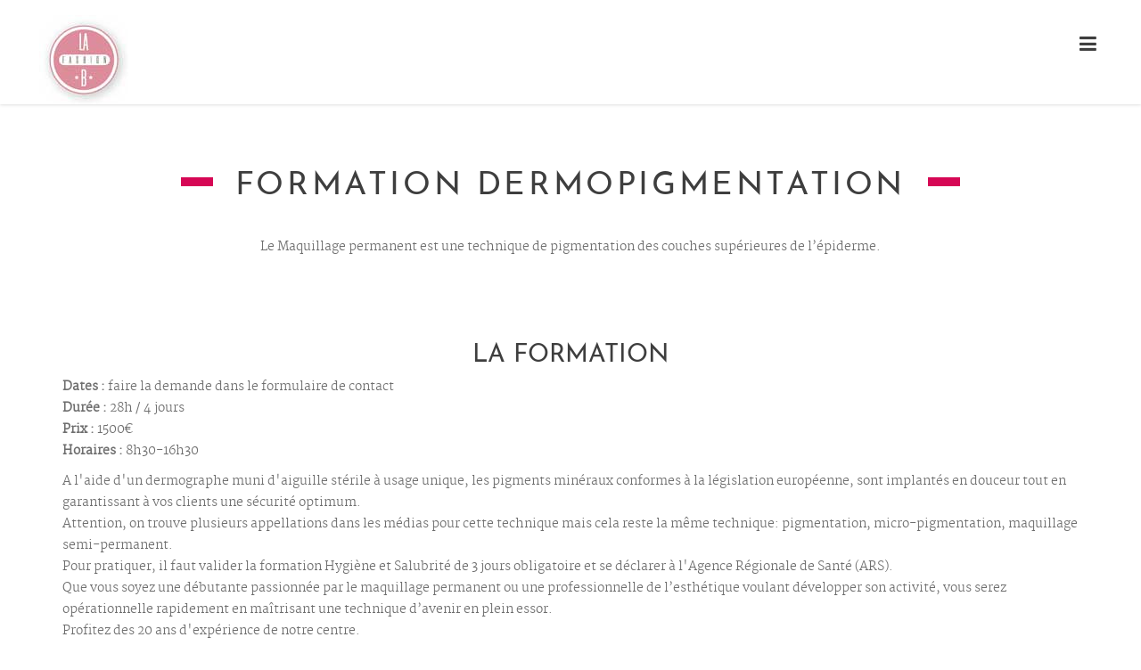

--- FILE ---
content_type: text/html; charset=utf-8
request_url: https://www.la-fashion-boutiq.fr/1064-formations-qualifiantes-dermopigmentation
body_size: 11475
content:
<!DOCTYPE html><!--[if IE 9]><html class="ie ie9" lang="fr_FR"><![endif]--><html lang="fr_FR"><head><meta name="language" content="french"><meta name="viewport" content="width=device-width, initial-scale=1.0, maximum-scale=1.0, user-scalable=no"/><link rel="apple-touch-icon" sizes="76x76" href="xapple-touch-icon.png.pagespeed.ic.Klq1rgcY-H.png"><link rel="icon" type="image/png" sizes="32x32" href="xfavicon-32x32.png.pagespeed.ic.g2W14Q9KO4.png"><link rel="icon" type="image/png" sizes="16x16" href="xfavicon-16x16.png.pagespeed.ic.BzydbA6pAA.png"><link rel="manifest" href="site.webmanifest"><meta name="msapplication-TileColor" content="#da532c"><meta name="theme-color" content="#ffffff"><meta http-equiv="content-type" content="text/html; charset=utf-8"/><title>Ecole d’esthétique à Saint-Pierre, La Réunion</title><meta name="description" content="La Fashion B est une école d’esthétique sur l'île de la Réunion 974. Organisme de formation et CFA."/><link rel="stylesheet" href="/modules,_js,_blackbirdjs,_blackbird.css+modules,_js,_shadowbox,_shadowbox.css+modules,_js,_video-js,_video-js.css+modules,_js,_jquery-ui,_css,_topbar_content,_jquery-ui-1.8.16.custom.css+modules,_js,_jquery,_jquery.multiselect.css+modules,_js,_validation,_css,_validationEngine.jquery.css+modules,_cart,_cart.css+templates,_css,_cart.css+templates,_css,_content.css+templates,_css,_jquery.fancybox.css+admin,_user.css+admin,_skin,_default,_fr,_topbar.css+templates,_assets,_css,_bootstrap.css+templates,_assets,_css,_animate.css+templates,_assets,_css,_simple-line-icons.css+templates,_assets,_css,_font-awesome.min.css+templates,_assets,_css,_artcore.css+templates,_assets,_rs-plugin,_css,_settings.css.pagespeed.cc.5VbB1z3Un_.css" type="text/css"/><script type="application/ld+json">{"@context" : "http://schema.org","@type" : "LocalBusiness","name" : "La Fashion Boutique","image" : "http://www.la-fashion-boutiq.fr/templates/images/logo.png","url": "http://www.la-fashion-boutiq.fr","sameAs" : ["https://www.facebook.com/LaFashionBoutiqueReunion/"],"telephone" : "02 62 68 22 92","priceRange": "€€€€","address" : {"@type" : "PostalAddress","streetAddress" : "15 rue Marius et Ary Leblond","addressLocality" : "Saint-Pierre","addressCountry" : "Réunion","postalCode" : ""}}</script><script type="text/psajs" data-pagespeed-orig-index="0">(function(){var data=[{"@context":"https://schema.org","@type":"SiteNavigationElement","name":"Accueil","url":"http:/www.la-fashion-boutiq.fr/1000-accueil-accueil"},{"@context":"https://schema.org","@type":"SiteNavigationElement","name":"Présentation","url":"http:/www.la-fashion-boutiq.fr/1040-presentation-a-propos-de-nous"},{"@context":"https://schema.org","@type":"SiteNavigationElement","name":"Formations Certifiantes","url":"http:/www.la-fashion-boutiq.fr/1001-formations-certifiantes-cap-desthetique"},{"@context":"https://schema.org","@type":"SiteNavigationElement","name":"Autres formations","url":"http:/www.la-fashion-boutiq.fr/1118-autres-formations-formation-esthetique-du-regard--cils-et-sourcils"},{"@context":"https://schema.org","@type":"SiteNavigationElement","name":"Actualités","url":"http:/www.la-fashion-boutiq.fr/1002-actualites-dernieres-news"},{"@context":"https://schema.org","@type":"SiteNavigationElement","name":"Photos","url":"http:/www.la-fashion-boutiq.fr/1101-photos-partenaire-miss-reunion-2022"},{"@context":"https://schema.org","@type":"SiteNavigationElement","name":"Contact","url":"http:/www.la-fashion-boutiq.fr/1011-contact-formulaire"}];var script=document.createElement('script');script.type='application/ld+json';script.innerHTML=JSON.stringify(data);document.getElementsByTagName('head')[0].appendChild(script);})(document);</script></head><body data-model="prem06" class="" data-locale="fr" data-sitefolder="wwwla-fashion-boutiqfr"><noscript><meta HTTP-EQUIV="refresh" content="0;url='https://www.la-fashion-boutiq.fr/1064-formations-qualifiantes-dermopigmentation?PageSpeed=noscript'" /><style><!--table,div,span,font,p{display:none} --></style><div style="display:block">Please click <a href="https://www.la-fashion-boutiq.fr/1064-formations-qualifiantes-dermopigmentation?PageSpeed=noscript">here</a> if you are not redirected within a few seconds.</div></noscript><div id="site_v9NJ5o4NTh"><div class="sidebar-menu-container" id="sidebar-menu-container"><div class="sidebar-menu-push"><div class="sidebar-menu-overlay"></div><div class="sidebar-menu-inner"><header class="site-header"><div id="main-header" class="main-header header-sticky"><div class="inner-header clearfix"><div class="col-md-2"><div class="logo row"><a href="/"><img class="logo-holder cp-logo" src="[data-uri]" alt=""></a></div></div><div class="header-right-toggle pull-right"><a href="javascript:void(0)" class="side-menu-button"><i class="fa fa-bars"></i></a></div><nav class="col-md-8 hidden-sm hidden-xs main-navigation"><ul class="pull-right"><li class=" "><a href="/" class="">Accueil</a></li><li class=" "><a href="/1040-presentation-a-propos-de-nous" class="">Présentation</a></li><li class=" "><a href="/1001-formations-certifiantes-cap-desthetique" class="has-submenu">Formations Certifiantes</a><ul class="sub-menu"><li><a href="/1001-formations-certifiantes-cap-desthetique" class="has-sub-submenu">CAP d’Esthétique</a><ul class="sub-menu"><li><a href="/1081-formations-certifiantes-cap-en-formation-continue">CAP en Formation Continue</a></li><li><a href="/1122-formations-certifiantes-cap-en-apprentissage">CAP en Apprentissage</a></li></ul></li><li><a href="/1123-formations-certifiantes-bts-metier-de-l-esthetique-cosmetique-parfumerie-option-a-management" class="has-sub-submenu">BTS Métier de l'esthétique cosmétique parfumerie Option A Management</a><ul class="sub-menu"><li><a href="/1126-formations-certifiantes-apprentissage">Apprentissage</a></li></ul></li><li><a href="/1121-formations-certifiantes-realiser-une-pose-de-vernis-semi-permanent-et-de-decors-sur-ongles-rs6704" class="">Réaliser une pose de vernis semi-permanent et de décors sur ongles RS6704</a></li><li><a href="/1128-formations-certifiantes-realiser-une-extension-de-cils-et-rehaussement-rs6861" class="">Réaliser une extension de cils et réhaussement RS6861</a></li></ul></li><li class=" "><a href="/1118-autres-formations-formation-esthetique-du-regard--cils-et-sourcils" class="">Autres formations</a></li><li class=" "><a href="/1002-actualites-dernieres-news" class="">Actualités</a></li><li class=" "><a href="/1101-photos-partenaire-miss-reunion-2022" class="has-submenu">Photos</a><ul class="sub-menu"><li><a href="/1101-photos-partenaire-miss-reunion-2022" class="">Partenaire Miss Réunion 2022</a></li><li><a href="/1085-photos-les-18-ans" class="">les 18 ans</a></li><li><a href="/1099-photos-soiree-miss-reunion-2021" class="">Soirée Miss Réunion 2021</a></li></ul></li><li class=" last"><a href="/1011-contact-formulaire" class="">Contact</a></li></ul></nav><div class="col-md-2 hidden-sm hidden-xs"></div></div></div></header><div id="content_v9NJ5o4NTh"><section class="pb0"><div class="container"><div id="41727261795f627574746f6e5f73686f72746375745f7469746c655f313036345f616c6c" class="brick brick_cke "><h1 class="strike-through"><span>formation Dermopigmentation</span></h1><p style="text-align: center;">Le Maquillage permanent est une technique de pigmentation des couches sup&eacute;rieures de l&rsquo;&eacute;piderme.</p></div></div></section><section class=" "><div class="container"><div><div rel="test" class="tab_2 button_1064 tab_2 button_1064"><div id="module_page"><h2 style="text-align: center;">La formation</h2><p><strong>Dates :</strong> faire la demande dans le formulaire de contact&nbsp;<br/><strong>Dur&eacute;e :</strong>&nbsp;28h / 4&nbsp;jours<br/><strong>Prix :</strong> 1500&euro;<br/><strong>Horaires :</strong>&nbsp;8h30-16h30</p><p>A l&#39;aide d&#39;un dermographe muni d&#39;aiguille st&eacute;rile &agrave; usage unique, les pigments min&eacute;raux conformes &agrave; la l&eacute;gislation europ&eacute;enne, sont implant&eacute;s en douceur tout en garantissant &agrave; vos clients une s&eacute;curit&eacute; optimum.<br/> Attention, on trouve plusieurs appellations dans les m&eacute;dias pour cette technique mais cela reste la m&ecirc;me technique: pigmentation, micro-pigmentation, maquillage semi-permanent.<br/> Pour pratiquer, il faut valider la formation Hygi&egrave;ne et Salubrit&eacute; de 3 jours obligatoire et se d&eacute;clarer &agrave; l&#39;Agence R&eacute;gionale de Sant&eacute; (ARS).<br/> Que vous soyez une d&eacute;butante passionn&eacute;e par le maquillage permanent ou une professionnelle de l&rsquo;esth&eacute;tique voulant d&eacute;velopper son activit&eacute;, vous serez op&eacute;rationnelle rapidement en ma&icirc;trisant une technique d&rsquo;avenir en plein essor.<br/> Profitez des 20 ans d&#39;exp&eacute;rience de notre centre.<br/> Vous ma&icirc;triserez les protocoles pr&eacute;paratoires et d&rsquo;hygi&egrave;ne et les mettre en application, la colorim&eacute;trie et l&rsquo;&eacute;volution du pigment dans la peau, vous connaitrez les formes de sourcils en fonction du visage et l&rsquo;ethnie de vos clientes.</p><p>Notre &eacute;quipe de formatrices issues du monde professionnel s&rsquo;engage &agrave; vous apprendre les meilleures techniques, avec de petits groupes de travail.<br/> Le succ&egrave;s de votre formation est notre priorit&eacute;, nous nous assurons que vous passiez des moments privil&eacute;gi&eacute;s avec notre formatrice.<br/> A la fin de votre formation, nous vous fournissons un certificat d&rsquo;aptitude qui saura rassurer vos futures clientes.</p><p>Pour toute personne porteuse d&#39;un handicap&nbsp;nous contacter afin d&#39;&eacute;tudier la faisabilit&eacute; de la formation</p><h2 style="text-align: center;">MODALIT&Eacute;S&nbsp; D&rsquo;INSCRIPTION</h2><p>Pour les r&eacute;glements personnels: Versement de 30% &agrave; l&rsquo;inscription pour confirmer votre formation. Vous r&egrave;glerez ensuite le solde au premier jour de formation, au moyen de paiement qui vous convient le mieux : CB, esp&egrave;ces, ch&egrave;que, virement bancaire. Jusqu&rsquo;en 3 fois sans frais.</p><p>Possibilit&eacute; de demande de prise en charge des financements par P&ocirc;le Emploi, la R&eacute;gion R&eacute;union,&nbsp;par vous-m&ecirc;me.</p><p style="text-align: center;"><a class="btn btn-bordered tp-caption artcore-button sfl tp-resizeme start relative" data-easing="Power4.easeOut" data-elementdelay="0" data-hoffset="0" data-speed="1300" data-splitin="none" data-splitout="none" data-start="3200" data-x="center" data-y="180" href="index.php?tabgroup=5&amp;buttonid=1011">nous contacter</a></p></div></div></div></div></section></div><footer id="footer"><div class="footer-widgets"><div class="container"><div class="row"><div class="col-md-4 col-sm-6 widget"><p class="image-placeholder"><img src="templates/assets/images/xlogo-footer2.jpg.pagespeed.ic.7nHMtEbZk3.jpg" alt="" class="cp-logo"/></p><div class="pb10"><div id="41727261795f666f6f7465725f6c6f676f5f746578745f636f6e74657874315f616c6c" class="brick brick_cke "><h4><span style="font-size:20px;"><font color="#ffffff"><b>L&#39; ECOLE&nbsp;:&nbsp;</b></font></span></h4><p><span style="color:#FFFFFF;"><strong>Ouvert du Lundi au Vendredi:</strong>&nbsp;8:30 &nbsp;- 16:30</span></p><p>&nbsp;</p><p><span style="color:#FFFFFF;"><span style="font-size:16px;"><strong><u>Saint-Pierre</u> :</strong></span>&nbsp;</span><span style="color:#FFFFFF;">15 rue Marius et Ary Leblond</span></p><p><span style="color:#FFFFFF;">02 62 22 68 92&nbsp;</span></p><p>&nbsp;</p></div></div><div class="social"><a href="https://www.facebook.com/LaFashionBoutiqueReunion/" target="_blank" class="facebook"><i class="fa fa-facebook"></i></a><a href="/1011-contact-formulaire" target="_blank" class="contact"><i class="fa fa-envelope"></i></a></div><div class="spacer"></div></div><div class="col-md-4 col-sm-6 widget"><div id="41727261795f666f6f7465725f616464726573735f7469746c655f636f6e74657874315f616c6c" class="brick brick_cke "><p class="widget-title"><strong><span style="color:#FFFFFF;">Ecoles d&#39;esth&eacute;tique </span></strong><strong><span style="color:#FFFFFF;"><span dir="ltr" lang="fr"></span>&agrave; La R&eacute;union&nbsp;</span></strong></p><p class="widget-title"><strong><span style="color:#FFFFFF;"></span></strong><img alt="" src="upload/images/x1_massage_pierres_chaudes.jpg.pagespeed.ic.ajiBqQiA7N.jpg"/></p></div><div class="widget-text"> 15 rue Marius et Ary Leblond<br> 97410 Saint-Pierre<br> 06 92 53 88 77 | 02 62 68 22 92 <a href="mailto:&#x6C;&#x61;&#x66;&#x61;&#x73;&#x68;&#x69;&#x6F;&#x6E;&#x62;&#x6F;&#x75;&#x74;&#x69;&#x71;&#x40;&#x67;&#x6D;&#x61;&#x69;&#x6C;&#x2E;&#x63;&#x6F;&#x6D;">&#x6C;&#x61;&#x66;&#x61;&#x73;&#x68;&#x69;&#x6F;&#x6E;&#x62;&#x6F;&#x75;&#x74;&#x69;&#x71;&#x40;&#x67;&#x6D;&#x61;&#x69;&#x6C;&#x2E;&#x63;&#x6F;&#x6D;</a></div><div class="spacer"></div></div><div class="col-md-4 col-sm-6 widget"><div id="41727261795f666f6f7465725f686f7572735f7469746c655f636f6e74657874315f616c6c" class="brick brick_cke "><h4 class="widget-title">Le&nbsp;Magasin&nbsp;:&nbsp;</h4></div><div class="widget-text"><div id="41727261795f666f6f7465725f686f7572735f627269636b5f636f6e74657874315f616c6c" class="brick brick_cke "><p>&nbsp;</p><p><span style="color:#FFFFFF;"><span style="font-size:16px;"><strong>Saint-Pierre :</strong></span>&nbsp;<span style="color:#FFFFFF;">15 rue Marius et Ary Leblond</span></span></p><p>97410 Saint Pierre</p><p><span style="color:#FFFFFF;">02 62 22 68 92</span></p><p><img alt="" src="[data-uri]"/></p><p>&nbsp;</p></div></div><div class="spacer"></div></div></div></div></div><div class="footer-copyright"><div class="container copyright-link"><span> Copyright © 2026, Créé par agence imagepro <a href="https://agence-imagepro.fr/" target="_blank" rel="noopener">création site internet à la réunion</a></span><span class="legal-info"><a href="/1084-contact-mentions-legales">Mentions Légales</a></span></div></div></footer><a href="#" class="go-top"><i class="fa fa-angle-up"></i></a></div></div><nav class="sidebar-menu slide-from-left"><div class="nano"><div class="content"><nav class="responsive-menu"><ul><li><a href="/">Accueil</a></li><li><a href="/1040-presentation-a-propos-de-nous">Présentation</a></li><li><a href="#" class="menu-item-has-children">Formations Certifiantes</a><ul class="sub-menu"><li><a href="/1001-formations-certifiantes-cap-desthetique" class="">CAP d’Esthétique</a><ul class="sub-menu"><li><a href="/1081-formations-certifiantes-cap-en-formation-continue">CAP en Formation Continue</a></li><li><a href="/1122-formations-certifiantes-cap-en-apprentissage">CAP en Apprentissage</a></li></ul></li><li><a href="/1123-formations-certifiantes-bts-metier-de-l-esthetique-cosmetique-parfumerie-option-a-management" class="">BTS Métier de l'esthétique cosmétique parfumerie Option A Management</a><ul class="sub-menu"><li><a href="/1126-formations-certifiantes-apprentissage">Apprentissage</a></li></ul></li><li><a href="/1121-formations-certifiantes-realiser-une-pose-de-vernis-semi-permanent-et-de-decors-sur-ongles-rs6704" class="">Réaliser une pose de vernis semi-permanent et de décors sur ongles RS6704</a></li><li><a href="/1128-formations-certifiantes-realiser-une-extension-de-cils-et-rehaussement-rs6861" class="">Réaliser une extension de cils et réhaussement RS6861</a></li></ul></li><li><a href="/1118-autres-formations-formation-esthetique-du-regard--cils-et-sourcils">Autres formations</a></li><li><a href="/1002-actualites-dernieres-news">Actualités</a></li><li><a href="#" class="menu-item-has-children">Photos</a><ul class="sub-menu"><li><a href="/1101-photos-partenaire-miss-reunion-2022" class="">Partenaire Miss Réunion 2022</a></li><li><a href="/1085-photos-les-18-ans" class="">les 18 ans</a></li><li><a href="/1099-photos-soiree-miss-reunion-2021" class="">Soirée Miss Réunion 2021</a></li></ul></li><li><a href="/1011-contact-formulaire">Contact</a></li></ul></nav></div></div></nav></div><script src="templates/assets/js/jquery-1.11.1.min.js+jquery-migrate-1.2.1.min.js.pagespeed.jc.a572QME8Ut.js" type="text/psajs" data-pagespeed-orig-index="1"></script><script type="text/psajs" data-pagespeed-orig-index="2">eval(mod_pagespeed_EvCdR6w_Z$);</script><script type="text/psajs" data-pagespeed-orig-index="3">eval(mod_pagespeed_iFstGK6_om);</script><script src="/modules/js/jquery,_jquery-ui-1.8.23.custom.min.js+jquery,_jquery.multiselect.min.js+jquery,_jquery-sortable.js+jquery-ui,_js,_jquery-ui-timepicker-addon.js+validation,_js,_languages,_jquery.validationEngine-fr.js.pagespeed.jc.8e_SuamRjc.js" type="text/psajs" data-pagespeed-orig-index="4"></script><script type="text/psajs" data-pagespeed-orig-index="5">eval(mod_pagespeed_J$mrUlTqci);</script><script type="text/psajs" data-pagespeed-orig-index="6">eval(mod_pagespeed_cks7kVT3yq);</script><script type="text/psajs" data-pagespeed-orig-index="7">eval(mod_pagespeed_mgwdYB8y4u);</script><script type="text/psajs" data-pagespeed-orig-index="8">eval(mod_pagespeed_7v6C0E$qKw);</script><script type="text/psajs" data-pagespeed-orig-index="9">eval(mod_pagespeed_YN3Twvsr6L);</script><script src="/modules/js,_validation,_js,_jquery.validationEngine.js+plupload,_js,_plupload.full.js+js,_jquery-ui,_js,_jquery.ui.datepicker-fr.js+js,_jquery-ui,_js,_jquery-ui-timepicker-fr.js+js,_noconflict.js+js,_mootools,_mootools-core.js.pagespeed.jc.yJuysgmj63.js" type="text/psajs" data-pagespeed-orig-index="10"></script><script type="text/psajs" data-pagespeed-orig-index="11">eval(mod_pagespeed_Q4MAt53dNS);</script><script type="text/psajs" data-pagespeed-orig-index="12">eval(mod_pagespeed_3b$Gb1bhjP);</script><script type="text/psajs" data-pagespeed-orig-index="13">eval(mod_pagespeed_bYXDuhMCS_);</script><script type="text/psajs" data-pagespeed-orig-index="14">eval(mod_pagespeed_gv5n9PVJwW);</script><script type="text/psajs" data-pagespeed-orig-index="15">eval(mod_pagespeed_cz79iiwPhS);</script><script type="text/psajs" data-pagespeed-orig-index="16">eval(mod_pagespeed_VaabI9R4aO);</script><script src="/modules,_js,_mootools,_mootools-more.js+modules,_js,_mootools,_datepicker,_datepicker.js+modules,_js,_tinytab.js+modules,_floowedit.js+templates,_js,_cart_wcart.js+templates,_js,_fixfooter.js+templates,_js,_jquery.fancybox.js.pagespeed.jc.2yKJbJMFWL.js" type="text/psajs" data-pagespeed-orig-index="17"></script><script type="text/psajs" data-pagespeed-orig-index="18">eval(mod_pagespeed_JTGxvFKjBM);</script><script type="text/psajs" data-pagespeed-orig-index="19">eval(mod_pagespeed_GhknddUwPN);</script><script type="text/psajs" data-pagespeed-orig-index="20">eval(mod_pagespeed_BROPfDSA05);</script><script type="text/psajs" data-pagespeed-orig-index="21">eval(mod_pagespeed_BaPjOegaLo);</script><script type="text/psajs" data-pagespeed-orig-index="22">eval(mod_pagespeed_JD765Bn0h2);</script><script type="text/psajs" data-pagespeed-orig-index="23">eval(mod_pagespeed_1fPjFNt3NQ);</script><script type="text/psajs" data-pagespeed-orig-index="24">eval(mod_pagespeed_hf110GbYZt);</script><script src="templates/js/jquery.fancybox.pack.js+jquery.matchHeight-min.js+mailchimp.js.pagespeed.jc.oZzc4zsfHC.js" type="text/psajs" data-pagespeed-orig-index="25"></script><script type="text/psajs" data-pagespeed-orig-index="26">eval(mod_pagespeed__geTWqsWQr);</script><script type="text/psajs" data-pagespeed-orig-index="27">eval(mod_pagespeed_c7m4bU3SQ2);</script><script type="text/psajs" data-pagespeed-orig-index="28">eval(mod_pagespeed_dixAAveaMI);</script><script src="templates/js/shadowbox.js" type="text/psajs" data-pagespeed-orig-index="29"></script><script type="text/psajs" data-pagespeed-orig-index="30">//<![CDATA[
jQuery(document).ready(function($){$('.overlaymap').click(function(){$(this).removeClass('overlaymap');});$('.map-bloc').mouseleave(function(){$('#overlayid').addClass('overlaymap');});});
//]]></script><script type="text/psajs" data-pagespeed-orig-index="31">Shadowbox.init({overlayOpacity:0.5,language:"fr"});</script><script type="text/psajs" data-pagespeed-orig-index="32"></script><script data-pagespeed-orig-type="text/javascript" type="text/psajs" data-pagespeed-orig-index="33">jQuery(function(){jQuery('#module_page').css('cursor','text');jQuery('#module_page').click(function(){toolboxaction('editpage');});});</script><script type="text/psajs" data-pagespeed-orig-index="34"></script><script type="text/psajs" data-pagespeed-orig-index="35"></script><script type="text/psajs" data-pagespeed-orig-index="36"></script><script type="text/psajs" data-pagespeed-orig-index="37"></script><script src="templates/assets/js/bootstrap.min.js+plugins.js+custom.js+doubletaptogo.min.js.pagespeed.jc.x843uPAK7g.js" type="text/psajs" data-pagespeed-orig-index="38"></script><script type="text/psajs" data-pagespeed-orig-index="39">eval(mod_pagespeed_HmlJ$6UE$B);</script><script type="text/psajs" data-pagespeed-orig-index="40">eval(mod_pagespeed_uXFIII3jJ5);</script><script type="text/psajs" data-pagespeed-orig-index="41">eval(mod_pagespeed_RzAW7mqbHY);</script><script type="text/psajs" data-pagespeed-orig-index="42">eval(mod_pagespeed_XbLUQZm3z9);</script><script data-pagespeed-orig-type="text/javascript" type="text/psajs" data-pagespeed-orig-index="43">(function($){$('nav.main-navigation li:has(ul)').doubleTapToGo();})(jQuery);</script><!--[if lt IE 9]><script src="https://oss.maxcdn.com/libs/html5shiv/3.7.0/html5shiv.js"></script><script src="https://oss.maxcdn.com/libs/respond.js/1.3.0/respond.min.js"></script><![endif]--></div><div id="tools_v9NJ5o4NTh"><div id="floowedit_topbar" style="display: block; top: -80px"><div id="topbar_header"><img id="logo" src="images/xfloowedit_topbar_logo.png.pagespeed.ic.uQKXScN1WI.png" title="floowedit" alt="floowedit"><form action="//fesrv5.floowedit.com/admin/account.php?cmd=login" method="post" name="topbar_header_form" id="topbar_header_form" rel="nofollow"><div class="formfield"><input name="username" id="login_username" type="text" class="ok validate[required]" value="identifiant" onblur="if(this.value=='') this.value='identifiant'" onfocus="if(this.value=='identifiant') this.value=''"/></div><div class="formfield"><input name="password" id="login_password" type="password" class="ok validate[required]" value="mot de passe" onblur="if(this.value=='') this.value='mot de passe'" onfocus="if(this.value=='mot de passe') this.value=''"/></div><input type="hidden" name="guest_origine" value="www.la-fashion-boutiq.fr"/><input type="hidden" name="guest_uri" value="/1064-formations-qualifiantes-dermopigmentation"/><input type="hidden" name="guest_lang" value=""/><input type="hidden" name="guest_button" value=""/><input type="hidden" name="guest_tab" value=""/><input class="loginbutton" type="submit" value="Connexion"/></form></div></div></div><script type="text/psajs" data-pagespeed-orig-index="44">jQuery(document).ready(function(){jQuery("#customform_form").validationEngine();});</script><script type="text/javascript" src="/pagespeed_static/js_defer.I4cHjq6EEP.js"></script></body></html>

--- FILE ---
content_type: application/javascript
request_url: https://www.la-fashion-boutiq.fr/modules/js,_validation,_js,_jquery.validationEngine.js+plupload,_js,_plupload.full.js+js,_jquery-ui,_js,_jquery.ui.datepicker-fr.js+js,_jquery-ui,_js,_jquery-ui-timepicker-fr.js+js,_noconflict.js+js,_mootools,_mootools-core.js.pagespeed.jc.yJuysgmj63.js
body_size: 52242
content:
var mod_pagespeed_Q4MAt53dNS = "!function(e){\"use strict\";var a={init:function(t){return this.data(\"jqv\")&&null!=this.data(\"jqv\")||(t=a._saveOptions(this,t),e(document).on(\"click\",\".formError\",function(){e(this).fadeOut(150,function(){e(this).closest(\".formError\").remove()})})),this},attach:function(t){var r;return(r=t?a._saveOptions(this,t):this.data(\"jqv\")).validateAttribute=this.find(\"[data-validation-engine*=validate]\").length?\"data-validation-engine\":\"class\",r.binded&&(this.on(r.validationEventTrigger,\"[\"+r.validateAttribute+\"*=validate]:not([type=checkbox]):not([type=radio]):not(.datepicker)\",a._onFieldEvent),this.on(\"click\",\"[\"+r.validateAttribute+\"*=validate][type=checkbox],[\"+r.validateAttribute+\"*=validate][type=radio]\",a._onFieldEvent),this.on(r.validationEventTrigger,\"[\"+r.validateAttribute+\"*=validate][class*=datepicker]\",{delay:300},a._onFieldEvent)),r.autoPositionUpdate&&e(window).bind(\"resize\",{noAnimation:!0,formElem:this},a.updatePromptsPosition),this.on(\"click\",\"a[data-validation-engine-skip], a[class*='validate-skip'], button[data-validation-engine-skip], button[class*='validate-skip'], input[data-validation-engine-skip], input[class*='validate-skip']\",a._submitButtonClick),this.removeData(\"jqv_submitButton\"),this.on(\"submit\",a._onSubmitEvent),this},detach:function(){var t=this.data(\"jqv\");return this.off(t.validationEventTrigger,\"[\"+t.validateAttribute+\"*=validate]:not([type=checkbox]):not([type=radio]):not(.datepicker)\",a._onFieldEvent),this.off(\"click\",\"[\"+t.validateAttribute+\"*=validate][type=checkbox],[\"+t.validateAttribute+\"*=validate][type=radio]\",a._onFieldEvent),this.off(t.validationEventTrigger,\"[\"+t.validateAttribute+\"*=validate][class*=datepicker]\",a._onFieldEvent),this.off(\"submit\",a._onSubmitEvent),this.removeData(\"jqv\"),this.off(\"click\",\"a[data-validation-engine-skip], a[class*='validate-skip'], button[data-validation-engine-skip], button[class*='validate-skip'], input[data-validation-engine-skip], input[class*='validate-skip']\",a._submitButtonClick),this.removeData(\"jqv_submitButton\"),t.autoPositionUpdate&&e(window).off(\"resize\",a.updatePromptsPosition),this},validate:function(t){var r,i=e(this),o=null;if(i.is(\"form\")||i.hasClass(\"validationEngineContainer\")){if(i.hasClass(\"validating\"))return!1;i.addClass(\"validating\"),r=t?a._saveOptions(i,t):i.data(\"jqv\");o=a._validateFields(this);setTimeout(function(){i.removeClass(\"validating\")},100),o&&r.onSuccess?r.onSuccess():!o&&r.onFailure&&r.onFailure()}else{if(!i.is(\"form\")&&!i.hasClass(\"validationEngineContainer\")){var s=i.closest(\"form, .validationEngineContainer\");return r=s.data(\"jqv\")?s.data(\"jqv\"):e.validationEngine.defaults,(o=a._validateField(i,r))&&r.onFieldSuccess?r.onFieldSuccess():r.onFieldFailure&&r.InvalidFields.length>0&&r.onFieldFailure(),!o}i.removeClass(\"validating\")}return r.onValidationComplete?!!r.onValidationComplete(s,o):o},updatePromptsPosition:function(t){if(t&&this==window)var r=t.data.formElem,i=t.data.noAnimation;else r=e(this.closest(\"form, .validationEngineContainer\"));var o=r.data(\"jqv\");return o||(o=a._saveOptions(r,o)),r.find(\"[\"+o.validateAttribute+\"*=validate]\").not(\":disabled\").each(function(){var t=e(this);o.prettySelect&&t.is(\":hidden\")&&(t=r.find(\"#\"+o.usePrefix+t.attr(\"id\")+o.useSuffix));var s=a._getPrompt(t),n=e(s).find(\".formErrorContent\").html();s&&a._updatePrompt(t,e(s),n,void 0,!1,o,i)}),this},showPrompt:function(e,t,r,i){var o=this.closest(\"form, .validationEngineContainer\").data(\"jqv\");return o||(o=a._saveOptions(this,o)),r&&(o.promptPosition=r),o.showArrow=1==i,a._showPrompt(this,e,t,!1,o),this},hide:function(){var t=e(this).closest(\"form, .validationEngineContainer\"),r=t.data(\"jqv\");r||(r=a._saveOptions(t,r));var i,o=r&&r.fadeDuration?r.fadeDuration:.3;return i=t.is(\"form\")||t.hasClass(\"validationEngineContainer\")?\"parentForm\"+a._getClassName(e(t).attr(\"id\")):a._getClassName(e(t).attr(\"id\"))+\"formError\",e(\".\"+i).fadeTo(o,0,function(){e(this).closest(\".formError\").remove()}),this},hideAll:function(){var a=this.data(\"jqv\"),t=a?a.fadeDuration:300;return e(\".formError\").fadeTo(t,0,function(){e(this).closest(\".formError\").remove()}),this},_onFieldEvent:function(t){var r=e(this),i=r.closest(\"form, .validationEngineContainer\"),o=i.data(\"jqv\");o||(o=a._saveOptions(i,o)),o.eventTrigger=\"field\",1==o.notEmpty?r.val().length>0&&window.setTimeout(function(){a._validateField(r,o)},t.data?t.data.delay:0):window.setTimeout(function(){a._validateField(r,o)},t.data?t.data.delay:0)},_onSubmitEvent:function(){var t=e(this),r=t.data(\"jqv\");if(t.data(\"jqv_submitButton\")){var i=e(\"#\"+t.data(\"jqv_submitButton\"));if(i&&i.length>0&&(i.hasClass(\"validate-skip\")||\"true\"==i.attr(\"data-validation-engine-skip\")))return!0}if(r.eventTrigger=\"submit\",t.hasClass(\"ajaxFieldValidationInProgress\"))return!1;var o=a._validateFields(t);return o&&r.ajaxFormValidation?(a._validateFormWithAjax(t,r),!1):r.onValidationComplete?!!r.onValidationComplete(t,o):o},_checkAjaxStatus:function(a){var t=!0;return e.each(a.ajaxValidCache,function(e,a){if(!a)return t=!1,!1}),t},_checkAjaxFieldStatus:function(e,a){return 1==a.ajaxValidCache[e]},_validateFields:function(t){var r=t.data(\"jqv\"),i=!1;t.trigger(\"jqv.form.validating\");var o=null;if(t.find(\"[\"+r.validateAttribute+\"*=validate]\").not(\":disabled\").each(function(){var s=e(this),n=[];if(e.inArray(s.attr(\"name\"),n)<0){if((i|=a._validateField(s,r))&&null==o&&(s.is(\":hidden\")&&r.prettySelect?o=s=t.find(\"#\"+r.usePrefix+a._jqSelector(s.attr(\"id\"))+r.useSuffix):(s.data(\"jqv-prompt-at\")instanceof jQuery?s=s.data(\"jqv-prompt-at\"):s.data(\"jqv-prompt-at\")&&(s=e(s.data(\"jqv-prompt-at\"))),o=s)),r.doNotShowAllErrosOnSubmit)return!1;if(n.push(s.attr(\"name\")),1==r.showOneMessage&&i)return!1}}),t.trigger(\"jqv.form.result\",[i]),i){if(r.scroll){var s=o.offset().top,n=o.offset().left,l=r.promptPosition;if(\"string\"==typeof l&&-1!=l.indexOf(\":\")&&(l=l.substring(0,l.indexOf(\":\"))),\"bottomRight\"!=l&&\"bottomLeft\"!=l){var d=a._getPrompt(o);d&&(s=d.offset().top)}if(r.scrollOffset&&(s-=r.scrollOffset),r.isOverflown){var u=e(r.overflownDIV);if(!u.length)return!1;s+=u.scrollTop()+-parseInt(u.offset().top)-5,e(r.overflownDIV).filter(\":not(:animated)\").animate({scrollTop:s},1100,function(){r.focusFirstField&&o.focus()})}else e(\"html, body\").animate({scrollTop:s},1100,function(){r.focusFirstField&&o.focus()}),e(\"html, body\").animate({scrollLeft:n},1100)}else r.focusFirstField&&o.focus();return!1}return!0},_validateFormWithAjax:function(t,r){var i=t.serialize(),o=r.ajaxFormValidationMethod?r.ajaxFormValidationMethod:\"GET\",s=r.ajaxFormValidationURL?r.ajaxFormValidationURL:t.attr(\"action\"),n=r.dataType?r.dataType:\"json\";e.ajax({type:o,url:s,cache:!1,dataType:n,data:i,form:t,methods:a,options:r,beforeSend:function(){return r.onBeforeAjaxFormValidation(t,r)},error:function(e,t){r.onFailure?r.onFailure(e,t):a._ajaxError(e,t)},success:function(i){if(\"json\"==n&&!0!==i){for(var o=!1,s=0;s<i.length;s++){var l=i[s],d=l[0],u=e(e(\"#\"+d)[0]);if(1==u.length){var c=l[2];if(1==l[1])if(\"\"!=c&&c){if(r.allrules[c])(f=r.allrules[c].alertTextOk)&&(c=f);r.showPrompts&&a._showPrompt(u,c,\"pass\",!1,r,!0)}else a._closePrompt(u);else{var f;if(o|=!0,r.allrules[c])(f=r.allrules[c].alertText)&&(c=f);r.showPrompts&&a._showPrompt(u,c,\"\",!1,r,!0)}}}r.onAjaxFormComplete(!o,t,i,r)}else r.onAjaxFormComplete(!0,t,i,r)}})},_validateField:function(t,r,i){if(t.attr(\"id\")||(t.attr(\"id\",\"form-validation-field-\"+e.validationEngine.fieldIdCounter),++e.validationEngine.fieldIdCounter),t.hasClass(r.ignoreFieldsWithClass))return!1;if(!r.validateNonVisibleFields&&(t.is(\":hidden\")&&!r.prettySelect||t.parent().is(\":hidden\")))return!1;var o=t.attr(r.validateAttribute),s=/validate\\[(.*)\\]/.exec(o);if(!s)return!1;var n=s[1],l=n.split(/\\[|,|\\]/),d=t.attr(\"name\"),u=\"\",c=\"\",f=!1,v=!1;r.isError=!1,r.showArrow=1==r.showArrow,r.maxErrorsPerField>0&&(v=!0);for(var p=e(t.closest(\"form, .validationEngineContainer\")),m=0;m<l.length;m++)l[m]=l[m].toString().replace(\" \",\"\"),\"\"===l[m]&&delete l[m];m=0;for(var g=0;m<l.length;m++){if(v&&g>=r.maxErrorsPerField){if(!f){var h=e.inArray(\"required\",l);f=-1!=h&&h>=m}break}var x=void 0;switch(l[m]){case\"required\":f=!0,x=a._getErrorMessage(p,t,l[m],l,m,r,a._required);break;case\"custom\":x=a._getErrorMessage(p,t,l[m],l,m,r,a._custom);break;case\"groupRequired\":var _=\"[\"+r.validateAttribute+\"*=\"+l[m+1]+\"]\",C=p.find(_).eq(0);C[0]!=t[0]&&(a._validateField(C,r,i),r.showArrow=!0),(x=a._getErrorMessage(p,t,l[m],l,m,r,a._groupRequired))&&(f=!0),r.showArrow=!1;break;case\"ajax\":(x=a._ajax(t,l,m,r))&&(c=\"load\");break;case\"minSize\":x=a._getErrorMessage(p,t,l[m],l,m,r,a._minSize);break;case\"maxSize\":x=a._getErrorMessage(p,t,l[m],l,m,r,a._maxSize);break;case\"min\":x=a._getErrorMessage(p,t,l[m],l,m,r,a._min);break;case\"max\":x=a._getErrorMessage(p,t,l[m],l,m,r,a._max);break;case\"past\":x=a._getErrorMessage(p,t,l[m],l,m,r,a._past);break;case\"future\":x=a._getErrorMessage(p,t,l[m],l,m,r,a._future);break;case\"dateRange\":_=\"[\"+r.validateAttribute+\"*=\"+l[m+1]+\"]\";r.firstOfGroup=p.find(_).eq(0),r.secondOfGroup=p.find(_).eq(1),(r.firstOfGroup[0].value||r.secondOfGroup[0].value)&&(x=a._getErrorMessage(p,t,l[m],l,m,r,a._dateRange)),x&&(f=!0),r.showArrow=!1;break;case\"dateTimeRange\":_=\"[\"+r.validateAttribute+\"*=\"+l[m+1]+\"]\";r.firstOfGroup=p.find(_).eq(0),r.secondOfGroup=p.find(_).eq(1),(r.firstOfGroup[0].value||r.secondOfGroup[0].value)&&(x=a._getErrorMessage(p,t,l[m],l,m,r,a._dateTimeRange)),x&&(f=!0),r.showArrow=!1;break;case\"maxCheckbox\":t=e(p.find(\"input[name='\"+d+\"']\")),x=a._getErrorMessage(p,t,l[m],l,m,r,a._maxCheckbox);break;case\"minCheckbox\":t=e(p.find(\"input[name='\"+d+\"']\")),x=a._getErrorMessage(p,t,l[m],l,m,r,a._minCheckbox);break;case\"equals\":x=a._getErrorMessage(p,t,l[m],l,m,r,a._equals);break;case\"funcCall\":x=a._getErrorMessage(p,t,l[m],l,m,r,a._funcCall);break;case\"creditCard\":x=a._getErrorMessage(p,t,l[m],l,m,r,a._creditCard);break;case\"condRequired\":void 0!==(x=a._getErrorMessage(p,t,l[m],l,m,r,a._condRequired))&&(f=!0);break;case\"funcCallRequired\":void 0!==(x=a._getErrorMessage(p,t,l[m],l,m,r,a._funcCallRequired))&&(f=!0)}var b=!1;if(\"object\"==typeof x)switch(x.status){case\"_break\":b=!0;break;case\"_error\":x=x.message;break;case\"_error_no_prompt\":return!0}if(0==m&&0==n.indexOf(\"funcCallRequired\")&&void 0!==x&&(\"\"!=u&&(u+=\"<br/>\"),u+=x,r.isError=!0,g++,b=!0),b)break;\"string\"==typeof x&&(\"\"!=u&&(u+=\"<br/>\"),u+=x,r.isError=!0,g++)}!f&&!t.val()&&t.val().length<1&&e.inArray(\"equals\",l)<0&&(r.isError=!1);var E=t.prop(\"type\"),T=t.data(\"promptPosition\")||r.promptPosition;(\"radio\"==E||\"checkbox\"==E)&&p.find(\"input[name='\"+d+\"']\").length>1&&(t=e(\"inline\"===T?p.find(\"input[name='\"+d+\"'][type!=hidden]:last\"):p.find(\"input[name='\"+d+\"'][type!=hidden]:first\")),r.showArrow=r.showArrowOnRadioAndCheckbox),t.is(\":hidden\")&&r.prettySelect&&(t=p.find(\"#\"+r.usePrefix+a._jqSelector(t.attr(\"id\"))+r.useSuffix)),r.isError&&r.showPrompts?a._showPrompt(t,u,c,!1,r):a._closePrompt(t),t.trigger(\"jqv.field.result\",[t,r.isError,u]);var F=e.inArray(t[0],r.InvalidFields);return-1==F?r.isError&&r.InvalidFields.push(t[0]):r.isError||r.InvalidFields.splice(F,1),a._handleStatusCssClasses(t,r),r.isError&&r.onFieldFailure&&r.onFieldFailure(t),!r.isError&&r.onFieldSuccess&&r.onFieldSuccess(t),r.isError},_handleStatusCssClasses:function(e,a){a.addSuccessCssClassToField&&e.removeClass(a.addSuccessCssClassToField),a.addFailureCssClassToField&&e.removeClass(a.addFailureCssClassToField),a.addSuccessCssClassToField&&!a.isError&&e.addClass(a.addSuccessCssClassToField),a.addFailureCssClassToField&&a.isError&&e.addClass(a.addFailureCssClassToField)},_getErrorMessage:function(t,r,i,o,s,n,l){var d=jQuery.inArray(i,o);\"custom\"!==i&&\"funcCall\"!==i&&\"funcCallRequired\"!==i||(i=i+\"[\"+o[d+1]+\"]\",delete o[d]);var u,c=i,f=(r.attr(\"data-validation-engine\")?r.attr(\"data-validation-engine\"):r.attr(\"class\")).split(\" \");if(null!=(u=\"future\"==i||\"past\"==i||\"maxCheckbox\"==i||\"minCheckbox\"==i?l(t,r,o,s,n):l(r,o,s,n))){var v=a._getCustomErrorMessage(e(r),f,c,n);v&&(u=v)}return u},_getCustomErrorMessage:function(e,t,r,i){var o=!1,s=/^custom\\[.*\\]$/.test(r)?a._validityProp.custom:a._validityProp[r];if(null!=s&&null!=(o=e.attr(\"data-errormessage-\"+s)))return o;if(null!=(o=e.attr(\"data-errormessage\")))return o;var n=\"#\"+e.attr(\"id\");if(void 0!==i.custom_error_messages[n]&&void 0!==i.custom_error_messages[n][r])o=i.custom_error_messages[n][r].message;else if(t.length>0)for(var l=0;l<t.length&&t.length>0;l++){var d=\".\"+t[l];if(void 0!==i.custom_error_messages[d]&&void 0!==i.custom_error_messages[d][r]){o=i.custom_error_messages[d][r].message;break}}return o||void 0===i.custom_error_messages[r]||void 0===i.custom_error_messages[r].message||(o=i.custom_error_messages[r].message),o},_validityProp:{required:\"value-missing\",custom:\"custom-error\",groupRequired:\"value-missing\",ajax:\"custom-error\",minSize:\"range-underflow\",maxSize:\"range-overflow\",min:\"range-underflow\",max:\"range-overflow\",past:\"type-mismatch\",future:\"type-mismatch\",dateRange:\"type-mismatch\",dateTimeRange:\"type-mismatch\",maxCheckbox:\"range-overflow\",minCheckbox:\"range-underflow\",equals:\"pattern-mismatch\",funcCall:\"custom-error\",funcCallRequired:\"custom-error\",creditCard:\"pattern-mismatch\",condRequired:\"value-missing\"},_required:function(a,t,r,i,o){switch(a.prop(\"type\")){case\"radio\":case\"checkbox\":if(o){if(!a.prop(\"checked\"))return i.allrules[t[r]].alertTextCheckboxMultiple;break}var s=a.closest(\"form, .validationEngineContainer\"),n=a.attr(\"name\");if(0==s.find(\"input[name='\"+n+\"']:checked\").length)return 1==s.find(\"input[name='\"+n+\"']:visible\").length?i.allrules[t[r]].alertTextCheckboxe:i.allrules[t[r]].alertTextCheckboxMultiple;break;case\"text\":case\"password\":case\"textarea\":case\"file\":case\"select-one\":case\"select-multiple\":default:var l=e.trim(a.val()),d=e.trim(a.attr(\"data-validation-placeholder\")),u=e.trim(a.attr(\"placeholder\"));if(!l||d&&l==d||u&&l==u)return i.allrules[t[r]].alertText}},_groupRequired:function(t,r,i,o){var s=\"[\"+o.validateAttribute+\"*=\"+r[i+1]+\"]\",n=!1;if(t.closest(\"form, .validationEngineContainer\").find(s).each(function(){if(!a._required(e(this),r,i,o))return n=!0,!1}),!n)return o.allrules[r[i]].alertText},_custom:function(e,a,t,r){var i,o=a[t+1],s=r.allrules[o];if(s)if(s.regex){var n=s.regex;if(!n)return void alert(\"jqv:custom regex not found - \"+o);if(!new RegExp(n).test(e.val()))return r.allrules[o].alertText}else{if(!s.func)return void alert(\"jqv:custom type not allowed \"+o);if(\"function\"!=typeof(i=s.func))return void alert(\"jqv:custom parameter 'function' is no function - \"+o);if(!i(e,a,t,r))return r.allrules[o].alertText}else alert(\"jqv:custom rule not found - \"+o)},_funcCall:function(e,a,t,r){var i,o=a[t+1];if(o.indexOf(\".\")>-1){for(var s=o.split(\".\"),n=window;s.length;)n=n[s.shift()];i=n}else i=window[o]||r.customFunctions[o];if(\"function\"==typeof i)return i(e,a,t,r)},_funcCallRequired:function(e,t,r,i){return a._funcCall(e,t,r,i)},_equals:function(a,t,r,i){var o=t[r+1];if(a.val()!=e(\"#\"+o).val())return i.allrules.equals.alertText},_maxSize:function(e,a,t,r){var i=a[t+1];if(e.val().length>i){var o=r.allrules.maxSize;return o.alertText+i+o.alertText2}},_minSize:function(e,a,t,r){var i=a[t+1];if(e.val().length<i){var o=r.allrules.minSize;return o.alertText+i+o.alertText2}},_min:function(e,a,t,r){var i=parseFloat(a[t+1]);if(parseFloat(e.val())<i){var o=r.allrules.min;return o.alertText2?o.alertText+i+o.alertText2:o.alertText+i}},_max:function(e,a,t,r){var i=parseFloat(a[t+1]);if(parseFloat(e.val())>i){var o=r.allrules.max;return o.alertText2?o.alertText+i+o.alertText2:o.alertText+i}},_past:function(t,r,i,o,s){var n,l=i[o+1],d=e(t.find(\"*[name='\"+l.replace(/^#+/,\"\")+\"']\"));if(\"now\"==l.toLowerCase())n=new Date;else if(null!=d.val()){if(d.is(\":disabled\"))return;n=a._parseDate(d.val())}else n=a._parseDate(l);if(a._parseDate(r.val())>n){var u=s.allrules.past;return u.alertText2?u.alertText+a._dateToString(n)+u.alertText2:u.alertText+a._dateToString(n)}},_future:function(t,r,i,o,s){var n,l=i[o+1],d=e(t.find(\"*[name='\"+l.replace(/^#+/,\"\")+\"']\"));if(\"now\"==l.toLowerCase())n=new Date;else if(null!=d.val()){if(d.is(\":disabled\"))return;n=a._parseDate(d.val())}else n=a._parseDate(l);if(a._parseDate(r.val())<n){var u=s.allrules.future;return u.alertText2?u.alertText+a._dateToString(n)+u.alertText2:u.alertText+a._dateToString(n)}},_isDate:function(e){return new RegExp(/^\\d{4}[\\/\\-](0?[1-9]|1[012])[\\/\\-](0?[1-9]|[12][0-9]|3[01])$|^(?:(?:(?:0?[13578]|1[02])(\\/|-)31)|(?:(?:0?[1,3-9]|1[0-2])(\\/|-)(?:29|30)))(\\/|-)(?:[1-9]\\d\\d\\d|\\d[1-9]\\d\\d|\\d\\d[1-9]\\d|\\d\\d\\d[1-9])$|^(?:(?:0?[1-9]|1[0-2])(\\/|-)(?:0?[1-9]|1\\d|2[0-8]))(\\/|-)(?:[1-9]\\d\\d\\d|\\d[1-9]\\d\\d|\\d\\d[1-9]\\d|\\d\\d\\d[1-9])$|^(0?2(\\/|-)29)(\\/|-)(?:(?:0[48]00|[13579][26]00|[2468][048]00)|(?:\\d\\d)?(?:0[48]|[2468][048]|[13579][26]))$/).test(e)},_isDateTime:function(e){return new RegExp(/^\\d{4}[\\/\\-](0?[1-9]|1[012])[\\/\\-](0?[1-9]|[12][0-9]|3[01])\\s+(1[012]|0?[1-9]){1}:(0?[1-5]|[0-6][0-9]){1}:(0?[0-6]|[0-6][0-9]){1}\\s+(am|pm|AM|PM){1}$|^(?:(?:(?:0?[13578]|1[02])(\\/|-)31)|(?:(?:0?[1,3-9]|1[0-2])(\\/|-)(?:29|30)))(\\/|-)(?:[1-9]\\d\\d\\d|\\d[1-9]\\d\\d|\\d\\d[1-9]\\d|\\d\\d\\d[1-9])$|^((1[012]|0?[1-9]){1}\\/(0?[1-9]|[12][0-9]|3[01]){1}\\/\\d{2,4}\\s+(1[012]|0?[1-9]){1}:(0?[1-5]|[0-6][0-9]){1}:(0?[0-6]|[0-6][0-9]){1}\\s+(am|pm|AM|PM){1})$/).test(e)},_dateCompare:function(e,a){return new Date(e.toString())<new Date(a.toString())},_dateRange:function(e,t,r,i){return!i.firstOfGroup[0].value&&i.secondOfGroup[0].value||i.firstOfGroup[0].value&&!i.secondOfGroup[0].value?i.allrules[t[r]].alertText+i.allrules[t[r]].alertText2:a._isDate(i.firstOfGroup[0].value)&&a._isDate(i.secondOfGroup[0].value)&&a._dateCompare(i.firstOfGroup[0].value,i.secondOfGroup[0].value)?void 0:i.allrules[t[r]].alertText+i.allrules[t[r]].alertText2},_dateTimeRange:function(e,t,r,i){return!i.firstOfGroup[0].value&&i.secondOfGroup[0].value||i.firstOfGroup[0].value&&!i.secondOfGroup[0].value?i.allrules[t[r]].alertText+i.allrules[t[r]].alertText2:a._isDateTime(i.firstOfGroup[0].value)&&a._isDateTime(i.secondOfGroup[0].value)&&a._dateCompare(i.firstOfGroup[0].value,i.secondOfGroup[0].value)?void 0:i.allrules[t[r]].alertText+i.allrules[t[r]].alertText2},_maxCheckbox:function(e,a,t,r,i){var o=t[r+1],s=a.attr(\"name\");if(e.find(\"input[name='\"+s+\"']:checked\").length>o)return i.showArrow=!1,i.allrules.maxCheckbox.alertText2?i.allrules.maxCheckbox.alertText+\" \"+o+\" \"+i.allrules.maxCheckbox.alertText2:i.allrules.maxCheckbox.alertText},_minCheckbox:function(e,a,t,r,i){var o=t[r+1],s=a.attr(\"name\");if(e.find(\"input[name='\"+s+\"']:checked\").length<o)return i.showArrow=!1,i.allrules.minCheckbox.alertText+\" \"+o+\" \"+i.allrules.minCheckbox.alertText2},_creditCard:function(e,a,t,r){var i=!1,o=e.val().replace(/ +/g,\"\").replace(/-+/g,\"\"),s=o.length;if(s>=14&&s<=16&&parseInt(o)>0){var n,l=0,d=(t=s-1,1),u=new String;do{n=parseInt(o.charAt(t)),u+=d++%2==0?2*n:n}while(--t>=0);for(t=0;t<u.length;t++)l+=parseInt(u.charAt(t));i=l%10==0}if(!i)return r.allrules.creditCard.alertText},_ajax:function(t,r,i,o){var s=r[i+1],n=o.allrules[s],l=n.extraData,d=n.extraDataDynamic,u={fieldId:t.attr(\"id\"),fieldValue:t.val()};if(void 0!==t.data(\"namespace\")&&\"captcha\"==t.attr(\"name\")&&(u.namespace=t.data(\"namespace\")),\"object\"==typeof l)e.extend(u,l);else if(\"string\"==typeof l){var c=l.split(\"&\");for(i=0;i<c.length;i++){var f=c[i].split(\"=\");f[0]&&f[0]&&(u[f[0]]=f[1])}}if(d){var v=String(d).split(\",\");for(i=0;i<v.length;i++){var p=v[i];if(e(p).length){var m=t.closest(\"form, .validationEngineContainer\").find(p).val();p.replace(\"#\",\"\"),escape(m);u[p.replace(\"#\",\"\")]=m}}}if(\"field\"==o.eventTrigger&&delete o.ajaxValidCache[t.attr(\"id\")],!o.isError&&!a._checkAjaxFieldStatus(t.attr(\"id\"),o)){var g=t.closest(\"form\");return e.ajax({type:o.ajaxFormValidationMethod,url:n.url,cache:!1,dataType:\"json\",data:u,field:t,rule:n,methods:a,options:o,beforeSend:function(){g.addClass(\"ajaxFieldValidationInProgress\")},error:function(e,t){g.removeClass(\"ajaxFieldValidationInProgress\"),o.onFailure?o.onFailure(e,t):a._ajaxError(e,t)},success:function(r){g.removeClass(\"ajaxFieldValidationInProgress\");var i=r[0],s=e(\"#\"+i).eq(0);if(1==s.length){var l=r[1],d=r[2];if(l){if(o.ajaxValidCache[i]=!0,d){if(o.allrules[d])(u=o.allrules[d].alertTextOk)&&(d=u)}else d=n.alertTextOk;o.showPrompts&&(d?a._showPrompt(s,d,\"pass\",!0,o):a._closePrompt(s)),\"submit\"==o.eventTrigger&&t.closest(\"form\").submit()}else{var u;if(o.ajaxValidCache[i]=!1,o.isError=!0,d){if(o.allrules[d])(u=o.allrules[d].alertText)&&(d=u)}else d=n.alertText;o.showPrompts&&a._showPrompt(s,d,\"\",!0,o)}}s.trigger(\"jqv.field.result\",[s,o.isError,d])}}),n.alertTextLoad}},_ajaxError:function(e,a){0==e.status&&null==a?alert(\"The page is not served from a server! ajax call failed\"):\"undefined\"!=typeof console&&console.log(\"Ajax error: \"+e.status+\" \"+a)},_dateToString:function(e){return e.getFullYear()+\"-\"+(e.getMonth()+1)+\"-\"+e.getDate()},_parseDate:function(e){var a=e.split(\"-\");return a==e&&(a=e.split(\"/\")),a==e?(a=e.split(\".\"),new Date(a[2],a[1]-1,a[0])):new Date(a[0],a[1]-1,a[2])},_showPrompt:function(t,r,i,o,s,n){t.data(\"jqv-prompt-at\")instanceof jQuery?t=t.data(\"jqv-prompt-at\"):t.data(\"jqv-prompt-at\")&&(t=e(t.data(\"jqv-prompt-at\")));var l=a._getPrompt(t);n&&(l=!1),e.trim(r)&&(l?a._updatePrompt(t,l,r,i,o,s):a._buildPrompt(t,r,i,o,s))},_buildPrompt:function(t,r,i,o,s){var n=e(\"<div>\");switch(n.addClass(a._getClassName(t.attr(\"id\"))+\"formError\"),n.addClass(\"parentForm\"+a._getClassName(t.closest(\"form, .validationEngineContainer\").attr(\"id\"))),n.addClass(\"formError\"),i){case\"pass\":n.addClass(\"greenPopup\");break;case\"load\":n.addClass(\"blackPopup\")}o&&n.addClass(\"ajaxed\");e(\"<div>\").addClass(\"formErrorContent\").html(r).appendTo(n);var l=t.data(\"promptPosition\")||s.promptPosition;if(s.showArrow){var d=e(\"<div>\").addClass(\"formErrorArrow\");if(\"string\"==typeof l)-1!=(f=l.indexOf(\":\"))&&(l=l.substring(0,f));switch(l){case\"bottomLeft\":case\"bottomRight\":n.find(\".formErrorContent\").before(d),d.addClass(\"formErrorArrowBottom\").html('<div class=\"line1\">\\x3c!-- --\\x3e</div><div class=\"line2\">\\x3c!-- --\\x3e</div><div class=\"line3\">\\x3c!-- --\\x3e</div><div class=\"line4\">\\x3c!-- --\\x3e</div><div class=\"line5\">\\x3c!-- --\\x3e</div><div class=\"line6\">\\x3c!-- --\\x3e</div><div class=\"line7\">\\x3c!-- --\\x3e</div><div class=\"line8\">\\x3c!-- --\\x3e</div><div class=\"line9\">\\x3c!-- --\\x3e</div><div class=\"line10\">\\x3c!-- --\\x3e</div>');break;case\"topLeft\":case\"topRight\":d.html('<div class=\"line10\">\\x3c!-- --\\x3e</div><div class=\"line9\">\\x3c!-- --\\x3e</div><div class=\"line8\">\\x3c!-- --\\x3e</div><div class=\"line7\">\\x3c!-- --\\x3e</div><div class=\"line6\">\\x3c!-- --\\x3e</div><div class=\"line5\">\\x3c!-- --\\x3e</div><div class=\"line4\">\\x3c!-- --\\x3e</div><div class=\"line3\">\\x3c!-- --\\x3e</div><div class=\"line2\">\\x3c!-- --\\x3e</div><div class=\"line1\">\\x3c!-- --\\x3e</div>'),n.append(d)}}s.addPromptClass&&n.addClass(s.addPromptClass);var u=t.attr(\"data-required-class\");if(void 0!==u)n.addClass(u);else if(s.prettySelect&&e(\"#\"+t.attr(\"id\")).next().is(\"select\")){var c=e(\"#\"+t.attr(\"id\").substr(s.usePrefix.length).substring(s.useSuffix.length)).attr(\"data-required-class\");void 0!==c&&n.addClass(c)}n.css({opacity:0}),\"inline\"===l?(n.addClass(\"inline\"),void 0!==t.attr(\"data-prompt-target\")&&e(\"#\"+t.attr(\"data-prompt-target\")).length>0?n.appendTo(e(\"#\"+t.attr(\"data-prompt-target\"))):t.after(n)):t.before(n);var f=a._calculatePosition(t,n,s);return e(\"body\").hasClass(\"rtl\")?n.css({position:\"inline\"===l?\"relative\":\"absolute\",top:f.callerTopPosition,left:\"initial\",right:f.callerleftPosition,marginTop:f.marginTopSize,opacity:0}).data(\"callerField\",t):n.css({position:\"inline\"===l?\"relative\":\"absolute\",top:f.callerTopPosition,left:f.callerleftPosition,right:\"initial\",marginTop:f.marginTopSize,opacity:0}).data(\"callerField\",t),s.autoHidePrompt&&setTimeout(function(){n.animate({opacity:0},function(){n.closest(\".formError\").remove()})},s.autoHideDelay),n.animate({opacity:.87})},_updatePrompt:function(t,r,i,o,s,n,l){if(r){void 0!==o&&(\"pass\"==o?r.addClass(\"greenPopup\"):r.removeClass(\"greenPopup\"),\"load\"==o?r.addClass(\"blackPopup\"):r.removeClass(\"blackPopup\")),s?r.addClass(\"ajaxed\"):r.removeClass(\"ajaxed\"),r.find(\".formErrorContent\").html(i);var d=a._calculatePosition(t,r,n);if(e(\"body\").hasClass(\"rtl\"))var u={top:d.callerTopPosition,left:\"initial\",right:d.callerleftPosition,marginTop:d.marginTopSize,opacity:.87};else u={top:d.callerTopPosition,left:d.callerleftPosition,right:\"initial\",marginTop:d.marginTopSize,opacity:.87};r.css({opacity:0,display:\"block\"}),l?r.css(u):r.animate(u)}},_closePrompt:function(e){var t=a._getPrompt(e);t&&t.fadeTo(\"fast\",0,function(){t.closest(\".formError\").remove()})},closePrompt:function(e){return a._closePrompt(e)},_getPrompt:function(t){var r=e(t).closest(\"form, .validationEngineContainer\").attr(\"id\"),i=a._getClassName(t.attr(\"id\"))+\"formError\",o=e(\".\"+a._escapeExpression(i)+\".parentForm\"+a._getClassName(r))[0];if(o)return e(o)},_escapeExpression:function(e){return e.replace(/([#;&,\\.\\+\\*\\~':\"\\!\\^$\\[\\]\\(\\)=>\\|])/g,\"\\\\$1\")},isRTL:function(a){var t=e(document),r=e(\"body\"),i=a&&a.hasClass(\"rtl\")||a&&\"rtl\"===(a.attr(\"dir\")||\"\").toLowerCase()||t.hasClass(\"rtl\")||\"rtl\"===(t.attr(\"dir\")||\"\").toLowerCase()||r.hasClass(\"rtl\")||\"rtl\"===(r.attr(\"dir\")||\"\").toLowerCase();return Boolean(i)},_calculatePosition:function(e,a,t){var r,i,o,s=e.width(),n=e.position().left,l=e.position().top;e.height();r=i=0,o=-a.height();var d=e.data(\"promptPosition\")||t.promptPosition,u=\"\",c=\"\",f=0,v=0;switch(\"string\"==typeof d&&-1!=d.indexOf(\":\")&&(u=d.substring(d.indexOf(\":\")+1),d=d.substring(0,d.indexOf(\":\")),-1!=u.indexOf(\",\")&&(c=u.substring(u.indexOf(\",\")+1),u=u.substring(0,u.indexOf(\",\")),v=parseInt(c),isNaN(v)&&(v=0)),f=parseInt(u),isNaN(u)&&(u=0)),d){default:case\"topRight\":i+=n+s-27,r+=l;break;case\"topLeft\":r+=l,i+=n;break;case\"centerRight\":r=l+4,o=0,i=n+e.outerWidth(!0)+5;break;case\"centerLeft\":i=n-(a.width()+2),r=l+4,o=0;break;case\"bottomLeft\":r=l+e.height()+5,o=0,i=n;break;case\"bottomRight\":i=n+s-27,r=l+e.height()+5,o=0;break;case\"inline\":i=0,r=0,o=0}return{callerTopPosition:(r+=v)+\"px\",callerleftPosition:(i+=f)+\"px\",marginTopSize:o+\"px\"}},_saveOptions:function(a,t){if(e.validationEngineLanguage)var r=e.validationEngineLanguage.allRules;else e.error(\"jQuery.validationEngine rules are not loaded, plz add localization files to the page\");e.validationEngine.defaults.allrules=r;var i=e.extend(!0,{},e.validationEngine.defaults,t);return a.data(\"jqv\",i),i},_getClassName:function(e){if(e)return e.replace(/:/g,\"_\").replace(/\\./g,\"_\")},_jqSelector:function(e){return e.replace(/([;&,\\.\\+\\*\\~':\"\\!\\^#$%@\\[\\]\\(\\)=>\\|])/g,\"\\\\$1\")},_condRequired:function(e,t,r,i){var o,s;for(o=r+1;o<t.length;o++)if((s=jQuery(\"#\"+t[o]).first()).length&&null==a._required(s,[\"required\"],0,i,!0))return a._required(e,[\"required\"],0,i)},_submitButtonClick:function(a){var t=e(this);t.closest(\"form, .validationEngineContainer\").data(\"jqv_submitButton\",t.attr(\"id\"))}};e.fn.validationEngine=function(t){var r=e(this);return r[0]?\"string\"==typeof t&&\"_\"!=t.charAt(0)&&a[t]?(\"showPrompt\"!=t&&\"hide\"!=t&&\"hideAll\"!=t&&a.init.apply(r),a[t].apply(r,Array.prototype.slice.call(arguments,1))):\"object\"!=typeof t&&t?void e.error(\"Method \"+t+\" does not exist in jQuery.validationEngine\"):(a.init.apply(r,arguments),a.attach.apply(r)):r},e.validationEngine={fieldIdCounter:0,defaults:{validationEventTrigger:\"blur\",scroll:!0,focusFirstField:!0,showPrompts:!0,validateNonVisibleFields:!1,ignoreFieldsWithClass:\"ignoreMe\",promptPosition:\"topRight\",bindMethod:\"bind\",inlineAjax:!1,ajaxFormValidation:!1,ajaxFormValidationURL:!1,ajaxFormValidationMethod:\"get\",onAjaxFormComplete:e.noop,onBeforeAjaxFormValidation:e.noop,onValidationComplete:!1,doNotShowAllErrosOnSubmit:!1,custom_error_messages:{},binded:!0,notEmpty:!1,showArrow:!0,showArrowOnRadioAndCheckbox:!1,isError:!1,maxErrorsPerField:!1,ajaxValidCache:{},autoPositionUpdate:!1,InvalidFields:[],onFieldSuccess:!1,onFieldFailure:!1,onSuccess:!1,onFailure:!1,validateAttribute:\"class\",addSuccessCssClassToField:\"\",addFailureCssClassToField:\"\",autoHidePrompt:!1,autoHideDelay:1e4,fadeDuration:300,prettySelect:!1,addPromptClass:\"\",usePrefix:\"\",useSuffix:\"\",showOneMessage:!1}},e(function(){e.validationEngine.defaults.promptPosition=a.isRTL()?\"topLeft\":\"topRight\"})}(jQuery);";
var mod_pagespeed_3b$Gb1bhjP = "(function(){var f=0,l=[],n={},j={},a={\"<\":\"lt\",\">\":\"gt\",\"&\":\"amp\",'\"':\"quot\",\"'\":\"#39\"},m=/[<>&\\\"\\']/g,b,c=window.setTimeout,d={},e;function h(){this.returnValue=false}function k(){this.cancelBubble=true}(function(o){var p=o.split(/,/),q,s,r;for(q=0;q<p.length;q+=2){r=p[q+1].split(/ /);for(s=0;s<r.length;s++){j[r[s]]=p[q]}}})(\"application/msword,doc dot,application/pdf,pdf,application/pgp-signature,pgp,application/postscript,ps ai eps,application/rtf,rtf,application/vnd.ms-excel,xls xlb,application/vnd.ms-powerpoint,ppt pps pot,application/zip,zip,application/x-shockwave-flash,swf swfl,application/vnd.openxmlformats-officedocument.wordprocessingml.document,docx,application/vnd.openxmlformats-officedocument.wordprocessingml.template,dotx,application/vnd.openxmlformats-officedocument.spreadsheetml.sheet,xlsx,application/vnd.openxmlformats-officedocument.presentationml.presentation,pptx,application/vnd.openxmlformats-officedocument.presentationml.template,potx,application/vnd.openxmlformats-officedocument.presentationml.slideshow,ppsx,application/x-javascript,js,application/json,json,audio/mpeg,mpga mpega mp2 mp3,audio/x-wav,wav,audio/mp4,m4a,image/bmp,bmp,image/gif,gif,image/jpeg,jpeg jpg jpe,image/photoshop,psd,image/png,png,image/svg+xml,svg svgz,image/tiff,tiff tif,text/plain,asc txt text diff log,text/html,htm html xhtml,text/css,css,text/csv,csv,text/rtf,rtf,video/mpeg,mpeg mpg mpe,video/quicktime,qt mov,video/mp4,mp4,video/x-m4v,m4v,video/x-flv,flv,video/x-ms-wmv,wmv,video/avi,avi,video/webm,webm,video/vnd.rn-realvideo,rv,application/vnd.oasis.opendocument.formula-template,otf,application/octet-stream,exe\");var g={VERSION:\"1.5.2\",STOPPED:1,STARTED:2,QUEUED:1,UPLOADING:2,FAILED:4,DONE:5,GENERIC_ERROR:-100,HTTP_ERROR:-200,IO_ERROR:-300,SECURITY_ERROR:-400,INIT_ERROR:-500,FILE_SIZE_ERROR:-600,FILE_EXTENSION_ERROR:-601,IMAGE_FORMAT_ERROR:-700,IMAGE_MEMORY_ERROR:-701,IMAGE_DIMENSIONS_ERROR:-702,mimeTypes:j,ua:(function(){var s=navigator,r=s.userAgent,t=s.vendor,p,o,q;p=/WebKit/.test(r);q=p&&t.indexOf(\"Apple\")!==-1;o=window.opera&&window.opera.buildNumber;return{windows:navigator.platform.indexOf(\"Win\")!==-1,ie:!p&&!o&&(/MSIE/gi).test(r)&&(/Explorer/gi).test(s.appName),webkit:p,gecko:!p&&/Gecko/.test(r),safari:q,opera:!!o}}()),typeOf:function(p){return({}).toString.call(p).match(/\\s([a-z|A-Z]+)/)[1].toLowerCase()},extend:function(o){g.each(arguments,function(p,q){if(q>0){g.each(p,function(s,r){o[r]=s})}});return o},cleanName:function(o){var p,q;q=[/[\\300-\\306]/g,\"A\",/[\\340-\\346]/g,\"a\",/\\307/g,\"C\",/\\347/g,\"c\",/[\\310-\\313]/g,\"E\",/[\\350-\\353]/g,\"e\",/[\\314-\\317]/g,\"I\",/[\\354-\\357]/g,\"i\",/\\321/g,\"N\",/\\361/g,\"n\",/[\\322-\\330]/g,\"O\",/[\\362-\\370]/g,\"o\",/[\\331-\\334]/g,\"U\",/[\\371-\\374]/g,\"u\"];for(p=0;p<q.length;p+=2){o=o.replace(q[p],q[p+1])}o=o.replace(/\\s+/g,\"_\");o=o.replace(/[^a-z0-9_\\-\\.]+/gi,\"\");return o},addRuntime:function(o,p){p.name=o;l[o]=p;l.push(p);return p},guid:function(){var o=new Date().getTime().toString(32),p;for(p=0;p<5;p++){o+=Math.floor(Math.random()*65535).toString(32)}return(g.guidPrefix||\"p\")+o+(f++).toString(32)},buildUrl:function(p,o){var q=\"\";g.each(o,function(s,r){q+=(q?\"&\":\"\")+encodeURIComponent(r)+\"=\"+encodeURIComponent(s)});if(q){p+=(p.indexOf(\"?\")>0?\"&\":\"?\")+q}return p},each:function(r,s){var q,p,o;if(r){q=r.length;if(q===b){for(p in r){if(r.hasOwnProperty(p)){if(s(r[p],p)===false){return}}}}else{for(o=0;o<q;o++){if(s(r[o],o)===false){return}}}}},formatSize:function(o){if(o===b||/\\D/.test(o)){return g.translate(\"N/A\")}if(o>1073741824){return Math.round(o/1073741824,1)+\" GB\"}if(o>1048576){return Math.round(o/1048576,1)+\" MB\"}if(o>1024){return Math.round(o/1024,1)+\" KB\"}return o+\" b\"},getPos:function(p,t){var u=0,s=0,w,v=document,q,r;p=p;t=t||v.body;function o(C){var A,B,z=0,D=0;if(C){B=C.getBoundingClientRect();A=v.compatMode===\"CSS1Compat\"?v.documentElement:v.body;z=B.left+A.scrollLeft;D=B.top+A.scrollTop}return{x:z,y:D}}if(p&&p.getBoundingClientRect&&(navigator.userAgent.indexOf(\"MSIE\")>0&&v.documentMode!==8)){q=o(p);r=o(t);return{x:q.x-r.x,y:q.y-r.y}}w=p;while(w&&w!=t&&w.nodeType){u+=w.offsetLeft||0;s+=w.offsetTop||0;w=w.offsetParent}w=p.parentNode;while(w&&w!=t&&w.nodeType){u-=w.scrollLeft||0;s-=w.scrollTop||0;w=w.parentNode}return{x:u,y:s}},getSize:function(o){return{w:o.offsetWidth||o.clientWidth,h:o.offsetHeight||o.clientHeight}},parseSize:function(o){var p;if(typeof(o)==\"string\"){o=/^([0-9]+)([mgk]?)$/.exec(o.toLowerCase().replace(/[^0-9mkg]/g,\"\"));p=o[2];o=+o[1];if(p==\"g\"){o*=1073741824}if(p==\"m\"){o*=1048576}if(p==\"k\"){o*=1024}}return o},xmlEncode:function(o){return o?(\"\"+o).replace(m,function(p){return a[p]?\"&\"+a[p]+\";\":p}):o},toArray:function(q){var p,o=[];for(p=0;p<q.length;p++){o[p]=q[p]}return o},inArray:function(q,r){if(r){if(Array.prototype.indexOf){return Array.prototype.indexOf.call(r,q)}for(var o=0,p=r.length;o<p;o++){if(r[o]===q){return o}}}return-1},addI18n:function(o){return g.extend(n,o)},translate:function(o){return n[o]||o},isEmptyObj:function(o){if(o===b){return true}for(var p in o){return false}return true},hasClass:function(q,p){var o;if(q.className==\"\"){return false}o=new RegExp(\"(^|\\\\s+)\"+p+\"(\\\\s+|$)\");return o.test(q.className)},addClass:function(p,o){if(!g.hasClass(p,o)){p.className=p.className==\"\"?o:p.className.replace(/\\s+$/,\"\")+\" \"+o}},removeClass:function(q,p){var o=new RegExp(\"(^|\\\\s+)\"+p+\"(\\\\s+|$)\");q.className=q.className.replace(o,function(s,r,t){return r===\" \"&&t===\" \"?\" \":\"\"})},getStyle:function(p,o){if(p.currentStyle){return p.currentStyle[o]}else{if(window.getComputedStyle){return window.getComputedStyle(p,null)[o]}}},addEvent:function(t,o,u){var s,r,q,p;p=arguments[3];o=o.toLowerCase();if(e===b){e=\"Plupload_\"+g.guid()}if(t.addEventListener){s=u;t.addEventListener(o,s,false)}else{if(t.attachEvent){s=function(){var v=window.event;if(!v.target){v.target=v.srcElement}v.preventDefault=h;v.stopPropagation=k;u(v)};t.attachEvent(\"on\"+o,s)}}if(t[e]===b){t[e]=g.guid()}if(!d.hasOwnProperty(t[e])){d[t[e]]={}}r=d[t[e]];if(!r.hasOwnProperty(o)){r[o]=[]}r[o].push({func:s,orig:u,key:p})},removeEvent:function(t,o){var r,u,q;if(typeof(arguments[2])==\"function\"){u=arguments[2]}else{q=arguments[2]}o=o.toLowerCase();if(t[e]&&d[t[e]]&&d[t[e]][o]){r=d[t[e]][o]}else{return}for(var p=r.length-1;p>=0;p--){if(r[p].key===q||r[p].orig===u){if(t.detachEvent){t.detachEvent(\"on\"+o,r[p].func)}else{if(t.removeEventListener){t.removeEventListener(o,r[p].func,false)}}r[p].orig=null;r[p].func=null;r.splice(p,1);if(u!==b){break}}}if(!r.length){delete d[t[e]][o]}if(g.isEmptyObj(d[t[e]])){delete d[t[e]];try{delete t[e]}catch(s){t[e]=b}}},removeAllEvents:function(p){var o=arguments[1];if(p[e]===b||!p[e]){return}g.each(d[p[e]],function(r,q){g.removeEvent(p,q,o)})}};g.Uploader=function(s){var p={},v,u=[],r,q=false;v=new g.QueueProgress();s=g.extend({chunk_size:0,multipart:true,multi_selection:true,file_data_name:\"file\",filters:[]},s);function t(){var x,y=0,w;if(this.state==g.STARTED){for(w=0;w<u.length;w++){if(!x&&u[w].status==g.QUEUED){x=u[w];x.status=g.UPLOADING;if(this.trigger(\"BeforeUpload\",x)){this.trigger(\"UploadFile\",x)}}else{y++}}if(y==u.length){this.stop();this.trigger(\"UploadComplete\",u)}}}function o(){var x,w;v.reset();for(x=0;x<u.length;x++){w=u[x];if(w.size!==b){v.size+=w.size;v.loaded+=w.loaded}else{v.size=b}if(w.status==g.DONE){v.uploaded++}else{if(w.status==g.FAILED){v.failed++}else{v.queued++}}}if(v.size===b){v.percent=u.length>0?Math.ceil(v.uploaded/u.length*100):0}else{v.bytesPerSec=Math.ceil(v.loaded/((+new Date()-r||1)/1000));v.percent=v.size>0?Math.ceil(v.loaded/v.size*100):0}}g.extend(this,{state:g.STOPPED,runtime:\"\",features:{},files:u,settings:s,total:v,id:g.guid(),init:function(){var B=this,C,y,x,A=0,z;if(typeof(s.preinit)==\"function\"){s.preinit(B)}else{g.each(s.preinit,function(E,D){B.bind(D,E)})}s.page_url=s.page_url||document.location.pathname.replace(/\\/[^\\/]+$/g,\"/\");if(!/^(\\w+:\\/\\/|\\/)/.test(s.url)){s.url=s.page_url+s.url}s.chunk_size=g.parseSize(s.chunk_size);s.max_file_size=g.parseSize(s.max_file_size);B.bind(\"FilesAdded\",function(D,G){var F,E,I=0,J,H=s.filters;if(H&&H.length){J=[];g.each(H,function(K){g.each(K.extensions.split(/,/),function(L){if(/^\\s*\\*\\s*$/.test(L)){J.push(\"\\\\.*\")}else{J.push(\"\\\\.\"+L.replace(new RegExp(\"[\"+(\"/^$.*+?|()[]{}\\\\\".replace(/./g,\"\\\\$&\"))+\"]\",\"g\"),\"\\\\$&\"))}})});J=new RegExp(J.join(\"|\")+\"$\",\"i\")}for(F=0;F<G.length;F++){E=G[F];E.loaded=0;E.percent=0;E.status=g.QUEUED;if(J&&!J.test(E.name)){D.trigger(\"Error\",{code:g.FILE_EXTENSION_ERROR,message:g.translate(\"File extension error.\"),file:E});continue}if(E.size!==b&&E.size>s.max_file_size){D.trigger(\"Error\",{code:g.FILE_SIZE_ERROR,message:g.translate(\"File size error.\"),file:E});continue}u.push(E);I++}if(I){c(function(){B.trigger(\"QueueChanged\");B.refresh()},1)}else{return false}});if(s.unique_names){B.bind(\"UploadFile\",function(D,E){var G=E.name.match(/\\.([^.]+)$/),F=\"tmp\";if(G){F=G[1]}E.target_name=E.id+\".\"+F})}B.bind(\"UploadProgress\",function(D,E){E.percent=E.size>0?Math.ceil(E.loaded/E.size*100):100;o()});B.bind(\"StateChanged\",function(D){if(D.state==g.STARTED){r=(+new Date())}else{if(D.state==g.STOPPED){for(C=D.files.length-1;C>=0;C--){if(D.files[C].status==g.UPLOADING){D.files[C].status=g.QUEUED;o()}}}}});B.bind(\"QueueChanged\",o);B.bind(\"Error\",function(D,E){if(E.file){E.file.status=g.FAILED;o();if(D.state==g.STARTED){c(function(){t.call(B)},1)}}});B.bind(\"FileUploaded\",function(D,E){E.status=g.DONE;E.loaded=E.size;D.trigger(\"UploadProgress\",E);c(function(){t.call(B)},1)});if(s.runtimes){y=[];z=s.runtimes.split(/\\s?,\\s?/);for(C=0;C<z.length;C++){if(l[z[C]]){y.push(l[z[C]])}}}else{y=l}function w(){var G=y[A++],F,D,E;if(G){F=G.getFeatures();D=B.settings.required_features;if(D){D=D.split(\",\");for(E=0;E<D.length;E++){if(!F[D[E]]){w();return}}}G.init(B,function(H){if(H&&H.success){B.features=F;B.runtime=G.name;B.trigger(\"Init\",{runtime:G.name});B.trigger(\"PostInit\");B.refresh()}else{w()}})}else{B.trigger(\"Error\",{code:g.INIT_ERROR,message:g.translate(\"Init error.\")})}}w();if(typeof(s.init)==\"function\"){s.init(B)}else{g.each(s.init,function(E,D){B.bind(D,E)})}},refresh:function(){this.trigger(\"Refresh\")},start:function(){if(this.state!=g.STARTED){this.state=g.STARTED;this.trigger(\"StateChanged\");t.call(this)}},stop:function(){if(this.state!=g.STOPPED){this.state=g.STOPPED;this.trigger(\"CancelUpload\");this.trigger(\"StateChanged\")}},disableBrowse:function(){q=arguments[0]!==b?arguments[0]:true;this.trigger(\"DisableBrowse\",q)},getFile:function(x){var w;for(w=u.length-1;w>=0;w--){if(u[w].id===x){return u[w]}}},removeFile:function(x){var w;for(w=u.length-1;w>=0;w--){if(u[w].id===x.id){return this.splice(w,1)[0]}}},splice:function(y,w){var x;x=u.splice(y===b?0:y,w===b?u.length:w);this.trigger(\"FilesRemoved\",x);this.trigger(\"QueueChanged\");return x},trigger:function(x){var z=p[x.toLowerCase()],y,w;if(z){w=Array.prototype.slice.call(arguments);w[0]=this;for(y=0;y<z.length;y++){if(z[y].func.apply(z[y].scope,w)===false){return false}}}return true},hasEventListener:function(w){return!!p[w.toLowerCase()]},bind:function(w,y,x){var z;w=w.toLowerCase();z=p[w]||[];z.push({func:y,scope:x||this});p[w]=z},unbind:function(w){w=w.toLowerCase();var z=p[w],x,y=arguments[1];if(z){if(y!==b){for(x=z.length-1;x>=0;x--){if(z[x].func===y){z.splice(x,1);break}}}else{z=[]}if(!z.length){delete p[w]}}},unbindAll:function(){var w=this;g.each(p,function(y,x){w.unbind(x)})},destroy:function(){this.stop();this.trigger(\"Destroy\");this.unbindAll()}})};g.File=function(r,p,q){var o=this;o.id=r;o.name=p;o.size=q;o.loaded=0;o.percent=0;o.status=0};g.Runtime=function(){this.getFeatures=function(){};this.init=function(o,p){}};g.QueueProgress=function(){var o=this;o.size=0;o.loaded=0;o.uploaded=0;o.failed=0;o.queued=0;o.percent=0;o.bytesPerSec=0;o.reset=function(){o.size=o.loaded=o.uploaded=o.failed=o.queued=o.percent=o.bytesPerSec=0}};g.runtimes={};window.plupload=g})();(function(){if(window.google&&google.gears){return}var a=null;if(typeof GearsFactory!=\"undefined\"){a=new GearsFactory()}else{try{a=new ActiveXObject(\"Gears.Factory\");if(a.getBuildInfo().indexOf(\"ie_mobile\")!=-1){a.privateSetGlobalObject(this)}}catch(b){if((typeof navigator.mimeTypes!=\"undefined\")&&navigator.mimeTypes[\"application/x-googlegears\"]){a=document.createElement(\"object\");a.style.display=\"none\";a.width=0;a.height=0;a.type=\"application/x-googlegears\";document.documentElement.appendChild(a)}}}if(!a){return}if(!window.google){window.google={}}if(!google.gears){google.gears={factory:a}}})();(function(e,b,c,d){var f={};function a(h,k,m){var g,j,l,o;j=google.gears.factory.create(\"beta.canvas\");try{j.decode(h);if(!k.width){k.width=j.width}if(!k.height){k.height=j.height}o=Math.min(width/j.width,height/j.height);if(o<1||(o===1&&m===\"image/jpeg\")){j.resize(Math.round(j.width*o),Math.round(j.height*o));if(k.quality){return j.encode(m,{quality:k.quality/100})}return j.encode(m)}}catch(n){}return h}c.runtimes.Gears=c.addRuntime(\"gears\",{getFeatures:function(){return{dragdrop:true,jpgresize:true,pngresize:true,chunks:true,progress:true,multipart:true,multi_selection:true}},init:function(l,n){var m,h,g=false;if(!e.google||!google.gears){return n({success:false})}try{m=google.gears.factory.create(\"beta.desktop\")}catch(k){return n({success:false})}function j(q){var p,o,r=[],s;for(o=0;o<q.length;o++){p=q[o];s=c.guid();f[s]=p.blob;r.push(new c.File(s,p.name,p.blob.length))}l.trigger(\"FilesAdded\",r)}l.bind(\"PostInit\",function(){var p=l.settings,o=b.getElementById(p.drop_element);if(o){c.addEvent(o,\"dragover\",function(q){m.setDropEffect(q,\"copy\");q.preventDefault()},l.id);c.addEvent(o,\"drop\",function(r){var q=m.getDragData(r,\"application/x-gears-files\");if(q){j(q.files)}r.preventDefault()},l.id);o=0}c.addEvent(b.getElementById(p.browse_button),\"click\",function(u){var t=[],r,q,s;u.preventDefault();if(g){return}no_type_restriction:for(r=0;r<p.filters.length;r++){s=p.filters[r].extensions.split(\",\");for(q=0;q<s.length;q++){if(s[q]===\"*\"){t=[];break no_type_restriction}t.push(\".\"+s[q])}}m.openFiles(j,{singleFile:!p.multi_selection,filter:t})},l.id)});l.bind(\"CancelUpload\",function(){if(h.abort){h.abort()}});l.bind(\"UploadFile\",function(u,r){var w=0,v,s,t=0,q=u.settings.resize,o;if(q&&/\\.(png|jpg|jpeg)$/i.test(r.name)){f[r.id]=a(f[r.id],q,/\\.png$/i.test(r.name)?\"image/png\":\"image/jpeg\")}r.size=f[r.id].length;s=u.settings.chunk_size;o=s>0;v=Math.ceil(r.size/s);if(!o){s=r.size;v=1}function p(){var C,y=u.settings.multipart,x=0,B={name:r.target_name||r.name},z=u.settings.url;function A(E){var D,J=\"----pluploadboundary\"+c.guid(),G=\"--\",I=\"\\r\\n\",F,H;if(y){h.setRequestHeader(\"Content-Type\",\"multipart/form-data; boundary=\"+J);D=google.gears.factory.create(\"beta.blobbuilder\");c.each(c.extend(B,u.settings.multipart_params),function(L,K){D.append(G+J+I+'Content-Disposition: form-data; name=\"'+K+'\"'+I+I);D.append(L+I)});H=c.mimeTypes[r.name.replace(/^.+\\.([^.]+)/,\"$1\").toLowerCase()]||\"application/octet-stream\";D.append(G+J+I+'Content-Disposition: form-data; name=\"'+u.settings.file_data_name+'\"; filename=\"'+r.name+'\"'+I+\"Content-Type: \"+H+I+I);D.append(E);D.append(I+G+J+G+I);F=D.getAsBlob();x=F.length-E.length;E=F}h.send(E)}if(r.status==c.DONE||r.status==c.FAILED||u.state==c.STOPPED){return}if(o){B.chunk=w;B.chunks=v}C=Math.min(s,r.size-(w*s));if(!y){z=c.buildUrl(u.settings.url,B)}h=google.gears.factory.create(\"beta.httprequest\");h.open(\"POST\",z);if(!y){h.setRequestHeader(\"Content-Disposition\",'attachment; filename=\"'+r.name+'\"');h.setRequestHeader(\"Content-Type\",\"application/octet-stream\")}c.each(u.settings.headers,function(E,D){h.setRequestHeader(D,E)});h.upload.onprogress=function(D){r.loaded=t+D.loaded-x;u.trigger(\"UploadProgress\",r)};h.onreadystatechange=function(){var D;if(h.readyState==4&&u.state!==c.STOPPED){if(h.status==200){D={chunk:w,chunks:v,response:h.responseText,status:h.status};u.trigger(\"ChunkUploaded\",r,D);if(D.cancelled){r.status=c.FAILED;return}t+=C;if(++w>=v){r.status=c.DONE;u.trigger(\"FileUploaded\",r,{response:h.responseText,status:h.status})}else{p()}}else{u.trigger(\"Error\",{code:c.HTTP_ERROR,message:c.translate(\"HTTP Error.\"),file:r,chunk:w,chunks:v,status:h.status})}}};if(w<v){A(f[r.id].slice(w*s,C))}}p()});l.bind(\"DisableBrowse\",function(o,p){g=p});l.bind(\"Destroy\",function(o){var p,q,r={browseButton:o.settings.browse_button,dropElm:o.settings.drop_element};for(p in r){q=b.getElementById(r[p]);if(q){c.removeAllEvents(q,o.id)}}});n({success:true})}})})(window,document,plupload);(function(g,b,d,e){var a={},h={};function c(o){var n,m=typeof o,j,l,k;if(o===e||o===null){return\"null\"}if(m===\"string\"){n=\"\\bb\\tt\\nn\\ff\\rr\\\"\\\"''\\\\\\\\\";return'\"'+o.replace(/([\\u0080-\\uFFFF\\x00-\\x1f\\\"])/g,function(r,q){var p=n.indexOf(q);if(p+1){return\"\\\\\"+n.charAt(p+1)}r=q.charCodeAt().toString(16);return\"\\\\u\"+\"0000\".substring(r.length)+r})+'\"'}if(m==\"object\"){j=o.length!==e;n=\"\";if(j){for(l=0;l<o.length;l++){if(n){n+=\",\"}n+=c(o[l])}n=\"[\"+n+\"]\"}else{for(k in o){if(o.hasOwnProperty(k)){if(n){n+=\",\"}n+=c(k)+\":\"+c(o[k])}}n=\"{\"+n+\"}\"}return n}return\"\"+o}function f(s){var v=false,j=null,o=null,k,l,m,u,n,q=0;try{try{o=new ActiveXObject(\"AgControl.AgControl\");if(o.IsVersionSupported(s)){v=true}o=null}catch(r){var p=navigator.plugins[\"Silverlight Plug-In\"];if(p){k=p.description;if(k===\"1.0.30226.2\"){k=\"2.0.30226.2\"}l=k.split(\".\");while(l.length>3){l.pop()}while(l.length<4){l.push(0)}m=s.split(\".\");while(m.length>4){m.pop()}do{u=parseInt(m[q],10);n=parseInt(l[q],10);q++}while(q<m.length&&u===n);if(u<=n&&!isNaN(u)){v=true}}}}catch(t){v=false}return v}d.silverlight={trigger:function(n,k){var m=a[n],l,j;if(m){j=d.toArray(arguments).slice(1);j[0]=\"Silverlight:\"+k;setTimeout(function(){m.trigger.apply(m,j)},0)}}};d.runtimes.Silverlight=d.addRuntime(\"silverlight\",{getFeatures:function(){return{jpgresize:true,pngresize:true,chunks:true,progress:true,multipart:true,multi_selection:true}},init:function(p,q){var o,m=\"\",n=p.settings.filters,l,k=b.body;if(!f(\"2.0.31005.0\")||(g.opera&&g.opera.buildNumber)){q({success:false});return}h[p.id]=false;a[p.id]=p;o=b.createElement(\"div\");o.id=p.id+\"_silverlight_container\";d.extend(o.style,{position:\"absolute\",top:\"0px\",background:p.settings.shim_bgcolor||\"transparent\",zIndex:99999,width:\"100px\",height:\"100px\",overflow:\"hidden\",opacity:p.settings.shim_bgcolor||b.documentMode>8?\"\":0.01});o.className=\"plupload silverlight\";if(p.settings.container){k=b.getElementById(p.settings.container);if(d.getStyle(k,\"position\")===\"static\"){k.style.position=\"relative\"}}k.appendChild(o);for(l=0;l<n.length;l++){m+=(m!=\"\"?\"|\":\"\")+n[l].title+\" | *.\"+n[l].extensions.replace(/,/g,\";*.\")}o.innerHTML='<object id=\"'+p.id+'_silverlight\" data=\"data:application/x-silverlight,\" type=\"application/x-silverlight-2\" style=\"outline:none;\" width=\"1024\" height=\"1024\"><param name=\"source\" value=\"'+p.settings.silverlight_xap_url+'\"/><param name=\"background\" value=\"Transparent\"/><param name=\"windowless\" value=\"true\"/><param name=\"enablehtmlaccess\" value=\"true\"/><param name=\"initParams\" value=\"id='+p.id+\",filter=\"+m+\",multiselect=\"+p.settings.multi_selection+'\"/></object>';function j(){return b.getElementById(p.id+\"_silverlight\").content.Upload}p.bind(\"Silverlight:Init\",function(){var r,s={};if(h[p.id]){return}h[p.id]=true;p.bind(\"Silverlight:StartSelectFiles\",function(t){r=[]});p.bind(\"Silverlight:SelectFile\",function(t,w,u,v){var x;x=d.guid();s[x]=w;s[w]=x;r.push(new d.File(x,u,v))});p.bind(\"Silverlight:SelectSuccessful\",function(){if(r.length){p.trigger(\"FilesAdded\",r)}});p.bind(\"Silverlight:UploadChunkError\",function(t,w,u,x,v){p.trigger(\"Error\",{code:d.IO_ERROR,message:\"IO Error.\",details:v,file:t.getFile(s[w])})});p.bind(\"Silverlight:UploadFileProgress\",function(t,x,u,w){var v=t.getFile(s[x]);if(v.status!=d.FAILED){v.size=w;v.loaded=u;t.trigger(\"UploadProgress\",v)}});p.bind(\"Refresh\",function(t){var u,v,w;u=b.getElementById(t.settings.browse_button);if(u){v=d.getPos(u,b.getElementById(t.settings.container));w=d.getSize(u);d.extend(b.getElementById(t.id+\"_silverlight_container\").style,{top:v.y+\"px\",left:v.x+\"px\",width:w.w+\"px\",height:w.h+\"px\"})}});p.bind(\"Silverlight:UploadChunkSuccessful\",function(t,w,u,z,y){var x,v=t.getFile(s[w]);x={chunk:u,chunks:z,response:y};t.trigger(\"ChunkUploaded\",v,x);if(v.status!=d.FAILED&&t.state!==d.STOPPED){j().UploadNextChunk()}if(u==z-1){v.status=d.DONE;t.trigger(\"FileUploaded\",v,{response:y})}});p.bind(\"Silverlight:UploadSuccessful\",function(t,w,u){var v=t.getFile(s[w]);v.status=d.DONE;t.trigger(\"FileUploaded\",v,{response:u})});p.bind(\"FilesRemoved\",function(t,v){var u;for(u=0;u<v.length;u++){j().RemoveFile(s[v[u].id])}});p.bind(\"UploadFile\",function(t,v){var w=t.settings,u=w.resize||{};j().UploadFile(s[v.id],t.settings.url,c({name:v.target_name||v.name,mime:d.mimeTypes[v.name.replace(/^.+\\.([^.]+)/,\"$1\").toLowerCase()]||\"application/octet-stream\",chunk_size:w.chunk_size,image_width:u.width,image_height:u.height,image_quality:u.quality||90,multipart:!!w.multipart,multipart_params:w.multipart_params||{},file_data_name:w.file_data_name,headers:w.headers}))});p.bind(\"CancelUpload\",function(){j().CancelUpload()});p.bind(\"Silverlight:MouseEnter\",function(t){var u,v;u=b.getElementById(p.settings.browse_button);v=t.settings.browse_button_hover;if(u&&v){d.addClass(u,v)}});p.bind(\"Silverlight:MouseLeave\",function(t){var u,v;u=b.getElementById(p.settings.browse_button);v=t.settings.browse_button_hover;if(u&&v){d.removeClass(u,v)}});p.bind(\"Silverlight:MouseLeftButtonDown\",function(t){var u,v;u=b.getElementById(p.settings.browse_button);v=t.settings.browse_button_active;if(u&&v){d.addClass(u,v);d.addEvent(b.body,\"mouseup\",function(){d.removeClass(u,v)})}});p.bind(\"Sliverlight:StartSelectFiles\",function(t){var u,v;u=b.getElementById(p.settings.browse_button);v=t.settings.browse_button_active;if(u&&v){d.removeClass(u,v)}});p.bind(\"DisableBrowse\",function(t,u){j().DisableBrowse(u)});p.bind(\"Destroy\",function(t){var u;d.removeAllEvents(b.body,t.id);delete h[t.id];delete a[t.id];u=b.getElementById(t.id+\"_silverlight_container\");if(u){k.removeChild(u)}});q({success:true})})}})})(window,document,plupload);(function(f,b,d,e){var a={},g={};function c(){var h;try{h=navigator.plugins[\"Shockwave Flash\"];h=h.description}catch(k){try{h=new ActiveXObject(\"ShockwaveFlash.ShockwaveFlash\").GetVariable(\"$version\")}catch(j){h=\"0.0\"}}h=h.match(/\\d+/g);return parseFloat(h[0]+\".\"+h[1])}d.flash={trigger:function(k,h,j){setTimeout(function(){var n=a[k],m,l;if(n){n.trigger(\"Flash:\"+h,j)}},0)}};d.runtimes.Flash=d.addRuntime(\"flash\",{getFeatures:function(){return{jpgresize:true,pngresize:true,maxWidth:8091,maxHeight:8091,chunks:true,progress:true,multipart:true,multi_selection:true}},init:function(n,p){var l,m,h=0,j=b.body;if(c()<10){p({success:false});return}g[n.id]=false;a[n.id]=n;l=b.getElementById(n.settings.browse_button);m=b.createElement(\"div\");m.id=n.id+\"_flash_container\";d.extend(m.style,{position:\"absolute\",top:\"0px\",background:n.settings.shim_bgcolor||\"transparent\",zIndex:99999,width:\"100%\",height:\"100%\"});m.className=\"plupload flash\";if(n.settings.container){j=b.getElementById(n.settings.container);if(d.getStyle(j,\"position\")===\"static\"){j.style.position=\"relative\"}}j.appendChild(m);(function(){var q,r;q='<object id=\"'+n.id+'_flash\" type=\"application/x-shockwave-flash\" data=\"'+n.settings.flash_swf_url+'\" ';if(d.ua.ie){q+='classid=\"clsid:d27cdb6e-ae6d-11cf-96b8-444553540000\" '}q+='width=\"100%\" height=\"100%\" style=\"outline:0\"><param name=\"movie\" value=\"'+n.settings.flash_swf_url+'\" /><param name=\"flashvars\" value=\"id='+escape(n.id)+'\" /><param name=\"wmode\" value=\"transparent\" /><param name=\"allowscriptaccess\" value=\"always\" /></object>';if(d.ua.ie){r=b.createElement(\"div\");m.appendChild(r);r.outerHTML=q;r=null}else{m.innerHTML=q}}());function o(){return b.getElementById(n.id+\"_flash\")}function k(){if(h++>5000){p({success:false});return}if(!g[n.id]){setTimeout(k,1)}}k();l=m=null;n.bind(\"Flash:Init\",function(){var r={},q;o().setFileFilters(n.settings.filters,n.settings.multi_selection);if(g[n.id]){return}g[n.id]=true;n.bind(\"UploadFile\",function(s,u){var v=s.settings,t=n.settings.resize||{};o().uploadFile(r[u.id],v.url,{name:u.target_name||u.name,mime:d.mimeTypes[u.name.replace(/^.+\\.([^.]+)/,\"$1\").toLowerCase()]||\"application/octet-stream\",chunk_size:v.chunk_size,width:t.width,height:t.height,quality:t.quality,multipart:v.multipart,multipart_params:v.multipart_params||{},file_data_name:v.file_data_name,format:/\\.(jpg|jpeg)$/i.test(u.name)?\"jpg\":\"png\",headers:v.headers,urlstream_upload:v.urlstream_upload})});n.bind(\"CancelUpload\",function(){o().cancelUpload()});n.bind(\"Flash:UploadProcess\",function(t,s){var u=t.getFile(r[s.id]);if(u.status!=d.FAILED){u.loaded=s.loaded;u.size=s.size;t.trigger(\"UploadProgress\",u)}});n.bind(\"Flash:UploadChunkComplete\",function(s,u){var v,t=s.getFile(r[u.id]);v={chunk:u.chunk,chunks:u.chunks,response:u.text};s.trigger(\"ChunkUploaded\",t,v);if(t.status!==d.FAILED&&s.state!==d.STOPPED){o().uploadNextChunk()}if(u.chunk==u.chunks-1){t.status=d.DONE;s.trigger(\"FileUploaded\",t,{response:u.text})}});n.bind(\"Flash:SelectFiles\",function(s,v){var u,t,w=[],x;for(t=0;t<v.length;t++){u=v[t];x=d.guid();r[x]=u.id;r[u.id]=x;w.push(new d.File(x,u.name,u.size))}if(w.length){n.trigger(\"FilesAdded\",w)}});n.bind(\"Flash:SecurityError\",function(s,t){n.trigger(\"Error\",{code:d.SECURITY_ERROR,message:d.translate(\"Security error.\"),details:t.message,file:n.getFile(r[t.id])})});n.bind(\"Flash:GenericError\",function(s,t){n.trigger(\"Error\",{code:d.GENERIC_ERROR,message:d.translate(\"Generic error.\"),details:t.message,file:n.getFile(r[t.id])})});n.bind(\"Flash:IOError\",function(s,t){n.trigger(\"Error\",{code:d.IO_ERROR,message:d.translate(\"IO error.\"),details:t.message,file:n.getFile(r[t.id])})});n.bind(\"Flash:ImageError\",function(s,t){n.trigger(\"Error\",{code:parseInt(t.code,10),message:d.translate(\"Image error.\"),file:n.getFile(r[t.id])})});n.bind(\"Flash:StageEvent:rollOver\",function(s){var t,u;t=b.getElementById(n.settings.browse_button);u=s.settings.browse_button_hover;if(t&&u){d.addClass(t,u)}});n.bind(\"Flash:StageEvent:rollOut\",function(s){var t,u;t=b.getElementById(n.settings.browse_button);u=s.settings.browse_button_hover;if(t&&u){d.removeClass(t,u)}});n.bind(\"Flash:StageEvent:mouseDown\",function(s){var t,u;t=b.getElementById(n.settings.browse_button);u=s.settings.browse_button_active;if(t&&u){d.addClass(t,u);d.addEvent(b.body,\"mouseup\",function(){d.removeClass(t,u)},s.id)}});n.bind(\"Flash:StageEvent:mouseUp\",function(s){var t,u;t=b.getElementById(n.settings.browse_button);u=s.settings.browse_button_active;if(t&&u){d.removeClass(t,u)}});n.bind(\"Flash:ExifData\",function(s,t){n.trigger(\"ExifData\",n.getFile(r[t.id]),t.data)});n.bind(\"Flash:GpsData\",function(s,t){n.trigger(\"GpsData\",n.getFile(r[t.id]),t.data)});n.bind(\"QueueChanged\",function(s){n.refresh()});n.bind(\"FilesRemoved\",function(s,u){var t;for(t=0;t<u.length;t++){o().removeFile(r[u[t].id])}});n.bind(\"StateChanged\",function(s){n.refresh()});n.bind(\"Refresh\",function(s){var t,u,v;o().setFileFilters(n.settings.filters,n.settings.multi_selection);t=b.getElementById(s.settings.browse_button);if(t){u=d.getPos(t,b.getElementById(s.settings.container));v=d.getSize(t);d.extend(b.getElementById(s.id+\"_flash_container\").style,{top:u.y+\"px\",left:u.x+\"px\",width:v.w+\"px\",height:v.h+\"px\"})}});n.bind(\"DisableBrowse\",function(s,t){o().disableBrowse(t)});n.bind(\"Destroy\",function(s){var t;d.removeAllEvents(b.body,s.id);delete g[s.id];delete a[s.id];t=b.getElementById(s.id+\"_flash_container\");if(t){j.removeChild(t)}});p({success:true})})}})})(window,document,plupload);(function(a){a.runtimes.BrowserPlus=a.addRuntime(\"browserplus\",{getFeatures:function(){return{dragdrop:true,jpgresize:true,pngresize:true,chunks:true,progress:true,multipart:true,multi_selection:true}},init:function(g,j){var e=window.BrowserPlus,h={},d=g.settings,c=d.resize;function f(o){var n,m,k=[],l,p;for(m=0;m<o.length;m++){l=o[m];p=a.guid();h[p]=l;k.push(new a.File(p,l.name,l.size))}if(m){g.trigger(\"FilesAdded\",k)}}function b(){var k=false;g.bind(\"PostInit\",function(){var o,m=d.drop_element,q=g.id+\"_droptarget\",l=document.getElementById(m),n;function r(t,s){e.DragAndDrop.AddDropTarget({id:t},function(u){e.DragAndDrop.AttachCallbacks({id:t,hover:function(v){if(!v&&s){s()}},drop:function(v){if(s){s()}f(v)}},function(){})})}function p(){document.getElementById(q).style.top=\"-1000px\"}if(l){if(document.attachEvent&&(/MSIE/gi).test(navigator.userAgent)){o=document.createElement(\"div\");o.setAttribute(\"id\",q);a.extend(o.style,{position:\"absolute\",top:\"-1000px\",background:\"red\",filter:\"alpha(opacity=0)\",opacity:0});document.body.appendChild(o);a.addEvent(l,\"dragenter\",function(t){var s,u;s=document.getElementById(m);u=a.getPos(s);a.extend(document.getElementById(q).style,{top:u.y+\"px\",left:u.x+\"px\",width:s.offsetWidth+\"px\",height:s.offsetHeight+\"px\"})});r(q,p)}else{r(m)}}a.addEvent(document.getElementById(d.browse_button),\"click\",function(y){var s=[],u,t,x=d.filters,w,v;y.preventDefault();if(k){return}no_type_restriction:for(u=0;u<x.length;u++){w=x[u].extensions.split(\",\");for(t=0;t<w.length;t++){if(w[t]===\"*\"){s=[];break no_type_restriction}v=a.mimeTypes[w[t]];if(v&&a.inArray(v,s)===-1){s.push(a.mimes[w[t]])}}}e.FileBrowse.OpenBrowseDialog({mimeTypes:s},function(z){if(z.success){f(z.value)}})});l=o=null});g.bind(\"CancelUpload\",function(){e.Uploader.cancel()});g.bind(\"DisableBrowse\",function(l,m){k=m});g.bind(\"UploadFile\",function(o,l){var n=h[l.id],t={},m=o.settings.chunk_size,p,q=[];function s(u,w){var v;if(l.status==a.FAILED){return}t.name=l.target_name||l.name;if(m){t.chunk=\"\"+u;t.chunks=\"\"+w}v=q.shift();e.Uploader.upload({url:o.settings.url,files:{file:v},cookies:document.cookies,postvars:a.extend(t,o.settings.multipart_params),progressCallback:function(z){var y,x=0;p[u]=parseInt(z.filePercent*v.size/100,10);for(y=0;y<p.length;y++){x+=p[y]}l.loaded=x;o.trigger(\"UploadProgress\",l)}},function(y){var x,z;if(y.success){x=y.value.statusCode;if(m){o.trigger(\"ChunkUploaded\",l,{chunk:u,chunks:w,response:y.value.body,status:x})}if(q.length>0){s(++u,w)}else{l.status=a.DONE;o.trigger(\"FileUploaded\",l,{response:y.value.body,status:x});if(x>=400){o.trigger(\"Error\",{code:a.HTTP_ERROR,message:a.translate(\"HTTP Error.\"),file:l,status:x})}}}else{o.trigger(\"Error\",{code:a.GENERIC_ERROR,message:a.translate(\"Generic Error.\"),file:l,details:y.error})}})}function r(u){l.size=u.size;if(m){e.FileAccess.chunk({file:u,chunkSize:m},function(x){if(x.success){var y=x.value,v=y.length;p=Array(v);for(var w=0;w<v;w++){p[w]=0;q.push(y[w])}s(0,v)}})}else{p=Array(1);q.push(u);s(0,1)}}if(c&&/\\.(png|jpg|jpeg)$/i.test(l.name)){BrowserPlus.ImageAlter.transform({file:n,quality:c.quality||90,actions:[{scale:{maxwidth:c.width,maxheight:c.height}}]},function(u){if(u.success){r(u.value.file)}})}else{r(n)}});j({success:true})}if(e){e.init(function(l){var k=[{service:\"Uploader\",version:\"3\"},{service:\"DragAndDrop\",version:\"1\"},{service:\"FileBrowse\",version:\"1\"},{service:\"FileAccess\",version:\"2\"}];if(c){k.push({service:\"ImageAlter\",version:\"4\"})}if(l.success){e.require({services:k},function(m){if(m.success){b()}else{j()}})}else{j()}})}else{j()}}})})(plupload);(function(h,k,j,e){var c={},g;function m(o,p){var n;if(\"FileReader\"in h){n=new FileReader();n.readAsDataURL(o);n.onload=function(){p(n.result)}}else{return p(o.getAsDataURL())}}function l(o,p){var n;if(\"FileReader\"in h){n=new FileReader();n.readAsBinaryString(o);n.onload=function(){p(n.result)}}else{return p(o.getAsBinary())}}function d(r,p,n,v){var q,o,u,s,t=this;m(c[r.id],function(w){q=k.createElement(\"canvas\");q.style.display=\"none\";k.body.appendChild(q);o=q.getContext(\"2d\");u=new Image();u.onerror=u.onabort=function(){v({success:false})};u.onload=function(){var B,x,z,y,A;if(!p.width){p.width=u.width}if(!p.height){p.height=u.height}s=Math.min(p.width/u.width,p.height/u.height);if(s<1||(s===1&&n===\"image/jpeg\")){B=Math.round(u.width*s);x=Math.round(u.height*s);q.width=B;q.height=x;o.drawImage(u,0,0,B,x);if(n===\"image/jpeg\"){y=new f(atob(w.substring(w.indexOf(\"base64,\")+7)));if(y.headers&&y.headers.length){A=new a();if(A.init(y.get(\"exif\")[0])){A.setExif(\"PixelXDimension\",B);A.setExif(\"PixelYDimension\",x);y.set(\"exif\",A.getBinary());if(t.hasEventListener(\"ExifData\")){t.trigger(\"ExifData\",r,A.EXIF())}if(t.hasEventListener(\"GpsData\")){t.trigger(\"GpsData\",r,A.GPS())}}}if(p.quality){try{w=q.toDataURL(n,p.quality/100)}catch(C){w=q.toDataURL(n)}}}else{w=q.toDataURL(n)}w=w.substring(w.indexOf(\"base64,\")+7);w=atob(w);if(y&&y.headers&&y.headers.length){w=y.restore(w);y.purge()}q.parentNode.removeChild(q);v({success:true,data:w})}else{v({success:false})}};u.src=w})}j.runtimes.Html5=j.addRuntime(\"html5\",{getFeatures:function(){var s,o,r,q,p,n;o=r=p=n=false;if(h.XMLHttpRequest){s=new XMLHttpRequest();r=!!s.upload;o=!!(s.sendAsBinary||s.upload)}if(o){q=!!(s.sendAsBinary||(h.Uint8Array&&h.ArrayBuffer));p=!!(File&&(File.prototype.getAsDataURL||h.FileReader)&&q);n=!!(File&&(File.prototype.mozSlice||File.prototype.webkitSlice||File.prototype.slice))}g=j.ua.safari&&j.ua.windows;return{html5:o,dragdrop:(function(){var t=k.createElement(\"div\");return(\"draggable\"in t)||(\"ondragstart\"in t&&\"ondrop\"in t)}()),jpgresize:p,pngresize:p,multipart:p||!!h.FileReader||!!h.FormData,canSendBinary:q,cantSendBlobInFormData:!!(j.ua.gecko&&h.FormData&&h.FileReader&&!FileReader.prototype.readAsArrayBuffer),progress:r,chunks:n,multi_selection:!(j.ua.safari&&j.ua.windows),triggerDialog:(j.ua.gecko&&h.FormData||j.ua.webkit)}},init:function(p,r){var n,q;function o(w){var u,t,v=[],x,s={};for(t=0;t<w.length;t++){u=w[t];if(s[u.name]){continue}s[u.name]=true;x=j.guid();c[x]=u;v.push(new j.File(x,u.fileName||u.name,u.fileSize||u.size))}if(v.length){p.trigger(\"FilesAdded\",v)}}n=this.getFeatures();if(!n.html5){r({success:false});return}p.bind(\"Init\",function(w){var G,F,C=[],v,D,t=w.settings.filters,u,B,s=k.body,E;G=k.createElement(\"div\");G.id=w.id+\"_html5_container\";j.extend(G.style,{position:\"absolute\",background:p.settings.shim_bgcolor||\"transparent\",width:\"100px\",height:\"100px\",overflow:\"hidden\",zIndex:99999,opacity:p.settings.shim_bgcolor?\"\":0});G.className=\"plupload html5\";if(p.settings.container){s=k.getElementById(p.settings.container);if(j.getStyle(s,\"position\")===\"static\"){s.style.position=\"relative\"}}s.appendChild(G);no_type_restriction:for(v=0;v<t.length;v++){u=t[v].extensions.split(/,/);for(D=0;D<u.length;D++){if(u[D]===\"*\"){C=[];break no_type_restriction}B=j.mimeTypes[u[D]];if(B&&j.inArray(B,C)===-1){C.push(B)}}}G.innerHTML='<input id=\"'+p.id+'_html5\"  style=\"font-size:999px\" type=\"file\" accept=\"'+C.join(\",\")+'\" '+(p.settings.multi_selection&&p.features.multi_selection?'multiple=\"multiple\"':\"\")+\" />\";G.scrollTop=100;E=k.getElementById(p.id+\"_html5\");if(w.features.triggerDialog){j.extend(E.style,{position:\"absolute\",width:\"100%\",height:\"100%\"})}else{j.extend(E.style,{cssFloat:\"right\",styleFloat:\"right\"})}E.onchange=function(){o(this.files);this.value=\"\"};F=k.getElementById(w.settings.browse_button);if(F){var z=w.settings.browse_button_hover,A=w.settings.browse_button_active,x=w.features.triggerDialog?F:G;if(z){j.addEvent(x,\"mouseover\",function(){j.addClass(F,z)},w.id);j.addEvent(x,\"mouseout\",function(){j.removeClass(F,z)},w.id)}if(A){j.addEvent(x,\"mousedown\",function(){j.addClass(F,A)},w.id);j.addEvent(k.body,\"mouseup\",function(){j.removeClass(F,A)},w.id)}if(w.features.triggerDialog){j.addEvent(F,\"click\",function(H){var y=k.getElementById(w.id+\"_html5\");if(y&&!y.disabled){y.click()}H.preventDefault()},w.id)}}});p.bind(\"PostInit\",function(){var s=k.getElementById(p.settings.drop_element);if(s){if(g){j.addEvent(s,\"dragenter\",function(w){var v,t,u;v=k.getElementById(p.id+\"_drop\");if(!v){v=k.createElement(\"input\");v.setAttribute(\"type\",\"file\");v.setAttribute(\"id\",p.id+\"_drop\");v.setAttribute(\"multiple\",\"multiple\");j.addEvent(v,\"change\",function(){o(this.files);j.removeEvent(v,\"change\",p.id);v.parentNode.removeChild(v)},p.id);s.appendChild(v)}t=j.getPos(s,k.getElementById(p.settings.container));u=j.getSize(s);if(j.getStyle(s,\"position\")===\"static\"){j.extend(s.style,{position:\"relative\"})}j.extend(v.style,{position:\"absolute\",display:\"block\",top:0,left:0,width:u.w+\"px\",height:u.h+\"px\",opacity:0})},p.id);return}j.addEvent(s,\"dragover\",function(t){t.preventDefault()},p.id);j.addEvent(s,\"drop\",function(u){var t=u.dataTransfer;if(t&&t.files){o(t.files)}u.preventDefault()},p.id)}});p.bind(\"Refresh\",function(s){var t,u,v,x,w;t=k.getElementById(p.settings.browse_button);if(t){u=j.getPos(t,k.getElementById(s.settings.container));v=j.getSize(t);x=k.getElementById(p.id+\"_html5_container\");j.extend(x.style,{top:u.y+\"px\",left:u.x+\"px\",width:v.w+\"px\",height:v.h+\"px\"});if(p.features.triggerDialog){if(j.getStyle(t,\"position\")===\"static\"){j.extend(t.style,{position:\"relative\"})}w=parseInt(j.getStyle(t,\"z-index\"),10);if(isNaN(w)){w=0}j.extend(t.style,{zIndex:w});j.extend(x.style,{zIndex:w-1})}}});p.bind(\"DisableBrowse\",function(s,u){var t=k.getElementById(s.id+\"_html5\");if(t){t.disabled=u}});p.bind(\"CancelUpload\",function(){if(q.abort){q.abort()}});p.bind(\"UploadFile\",function(s,u){var v=s.settings,y,t;function x(A,D,z){var B;if(File.prototype.slice){try{A.slice();return A.slice(D,z)}catch(C){return A.slice(D,z-D)}}else{if(B=File.prototype.webkitSlice||File.prototype.mozSlice){return B.call(A,D,z)}else{return null}}}function w(A){var D=0,C=0,z=(\"FileReader\"in h)?new FileReader:null;function B(){var I,M,K,L,H,J,F,E=s.settings.url;function G(V){var T=0,N=\"----pluploadboundary\"+j.guid(),O,P=\"--\",U=\"\\r\\n\",R=\"\";q=new XMLHttpRequest;if(q.upload){q.upload.onprogress=function(W){u.loaded=Math.min(u.size,C+W.loaded-T);s.trigger(\"UploadProgress\",u)}}q.onreadystatechange=function(){var W,Y;if(q.readyState==4&&s.state!==j.STOPPED){try{W=q.status}catch(X){W=0}if(W>=400){s.trigger(\"Error\",{code:j.HTTP_ERROR,message:j.translate(\"HTTP Error.\"),file:u,status:W})}else{if(K){Y={chunk:D,chunks:K,response:q.responseText,status:W};s.trigger(\"ChunkUploaded\",u,Y);C+=J;if(Y.cancelled){u.status=j.FAILED;return}u.loaded=Math.min(u.size,(D+1)*H)}else{u.loaded=u.size}s.trigger(\"UploadProgress\",u);V=I=O=R=null;if(!K||++D>=K){u.status=j.DONE;s.trigger(\"FileUploaded\",u,{response:q.responseText,status:W})}else{B()}}}};if(s.settings.multipart&&n.multipart){L.name=u.target_name||u.name;q.open(\"post\",E,true);j.each(s.settings.headers,function(X,W){q.setRequestHeader(W,X)});if(typeof(V)!==\"string\"&&!!h.FormData){O=new FormData();j.each(j.extend(L,s.settings.multipart_params),function(X,W){O.append(W,X)});O.append(s.settings.file_data_name,V);q.send(O);return}if(typeof(V)===\"string\"){q.setRequestHeader(\"Content-Type\",\"multipart/form-data; boundary=\"+N);j.each(j.extend(L,s.settings.multipart_params),function(X,W){R+=P+N+U+'Content-Disposition: form-data; name=\"'+W+'\"'+U+U;R+=unescape(encodeURIComponent(X))+U});F=j.mimeTypes[u.name.replace(/^.+\\.([^.]+)/,\"$1\").toLowerCase()]||\"application/octet-stream\";R+=P+N+U+'Content-Disposition: form-data; name=\"'+s.settings.file_data_name+'\"; filename=\"'+unescape(encodeURIComponent(u.name))+'\"'+U+\"Content-Type: \"+F+U+U+V+U+P+N+P+U;T=R.length-V.length;V=R;if(q.sendAsBinary){q.sendAsBinary(V)}else{if(n.canSendBinary){var S=new Uint8Array(V.length);for(var Q=0;Q<V.length;Q++){S[Q]=(V.charCodeAt(Q)&255)}q.send(S.buffer)}}return}}E=j.buildUrl(s.settings.url,j.extend(L,s.settings.multipart_params));q.open(\"post\",E,true);q.setRequestHeader(\"Content-Type\",\"application/octet-stream\");j.each(s.settings.headers,function(X,W){q.setRequestHeader(W,X)});q.send(V)}if(u.status==j.DONE||u.status==j.FAILED||s.state==j.STOPPED){return}L={name:u.target_name||u.name};if(v.chunk_size&&u.size>v.chunk_size&&(n.chunks||typeof(A)==\"string\")){H=v.chunk_size;K=Math.ceil(u.size/H);J=Math.min(H,u.size-(D*H));if(typeof(A)==\"string\"){I=A.substring(D*H,D*H+J)}else{I=x(A,D*H,D*H+J)}L.chunk=D;L.chunks=K}else{J=u.size;I=A}if(s.settings.multipart&&n.multipart&&typeof(I)!==\"string\"&&z&&n.cantSendBlobInFormData&&n.chunks&&s.settings.chunk_size){z.onload=function(){G(z.result)};z.readAsBinaryString(I)}else{G(I)}}B()}y=c[u.id];if(n.jpgresize&&s.settings.resize&&/\\.(png|jpg|jpeg)$/i.test(u.name)){d.call(s,u,s.settings.resize,/\\.png$/i.test(u.name)?\"image/png\":\"image/jpeg\",function(z){if(z.success){u.size=z.data.length;w(z.data)}else{if(n.chunks){w(y)}else{l(y,w)}}})}else{if(!n.chunks&&n.jpgresize){l(y,w)}else{w(y)}}});p.bind(\"Destroy\",function(s){var u,v,t=k.body,w={inputContainer:s.id+\"_html5_container\",inputFile:s.id+\"_html5\",browseButton:s.settings.browse_button,dropElm:s.settings.drop_element};for(u in w){v=k.getElementById(w[u]);if(v){j.removeAllEvents(v,s.id)}}j.removeAllEvents(k.body,s.id);if(s.settings.container){t=k.getElementById(s.settings.container)}t.removeChild(k.getElementById(w.inputContainer))});r({success:true})}});function b(){var q=false,o;function r(t,v){var s=q?0:-8*(v-1),w=0,u;for(u=0;u<v;u++){w|=(o.charCodeAt(t+u)<<Math.abs(s+u*8))}return w}function n(u,s,t){var t=arguments.length===3?t:o.length-s-1;o=o.substr(0,s)+u+o.substr(t+s)}function p(t,u,w){var x=\"\",s=q?0:-8*(w-1),v;for(v=0;v<w;v++){x+=String.fromCharCode((u>>Math.abs(s+v*8))&255)}n(x,t,w)}return{II:function(s){if(s===e){return q}else{q=s}},init:function(s){q=false;o=s},SEGMENT:function(s,u,t){switch(arguments.length){case 1:return o.substr(s,o.length-s-1);case 2:return o.substr(s,u);case 3:n(t,s,u);break;default:return o}},BYTE:function(s){return r(s,1)},SHORT:function(s){return r(s,2)},LONG:function(s,t){if(t===e){return r(s,4)}else{p(s,t,4)}},SLONG:function(s){var t=r(s,4);return(t>2147483647?t-4294967296:t)},STRING:function(s,t){var u=\"\";for(t+=s;s<t;s++){u+=String.fromCharCode(r(s,1))}return u}}}function f(s){var u={65505:{app:\"EXIF\",name:\"APP1\",signature:\"Exif\\0\"},65506:{app:\"ICC\",name:\"APP2\",signature:\"ICC_PROFILE\\0\"},65517:{app:\"IPTC\",name:\"APP13\",signature:\"Photoshop 3.0\\0\"}},t=[],r,n,p=e,q=0,o;r=new b();r.init(s);if(r.SHORT(0)!==65496){return}n=2;o=Math.min(1048576,s.length);while(n<=o){p=r.SHORT(n);if(p>=65488&&p<=65495){n+=2;continue}if(p===65498||p===65497){break}q=r.SHORT(n+2)+2;if(u[p]&&r.STRING(n+4,u[p].signature.length)===u[p].signature){t.push({hex:p,app:u[p].app.toUpperCase(),name:u[p].name.toUpperCase(),start:n,length:q,segment:r.SEGMENT(n,q)})}n+=q}r.init(null);return{headers:t,restore:function(y){r.init(y);var w=new f(y);if(!w.headers){return false}for(var x=w.headers.length;x>0;x--){var z=w.headers[x-1];r.SEGMENT(z.start,z.length,\"\")}w.purge();n=r.SHORT(2)==65504?4+r.SHORT(4):2;for(var x=0,v=t.length;x<v;x++){r.SEGMENT(n,0,t[x].segment);n+=t[x].length}return r.SEGMENT()},get:function(x){var y=[];for(var w=0,v=t.length;w<v;w++){if(t[w].app===x.toUpperCase()){y.push(t[w].segment)}}return y},set:function(y,x){var z=[];if(typeof(x)===\"string\"){z.push(x)}else{z=x}for(var w=ii=0,v=t.length;w<v;w++){if(t[w].app===y.toUpperCase()){t[w].segment=z[ii];t[w].length=z[ii].length;ii++}if(ii>=z.length){break}}},purge:function(){t=[];r.init(null)}}}function a(){var q,n,o={},t;q=new b();n={tiff:{274:\"Orientation\",34665:\"ExifIFDPointer\",34853:\"GPSInfoIFDPointer\"},exif:{36864:\"ExifVersion\",40961:\"ColorSpace\",40962:\"PixelXDimension\",40963:\"PixelYDimension\",36867:\"DateTimeOriginal\",33434:\"ExposureTime\",33437:\"FNumber\",34855:\"ISOSpeedRatings\",37377:\"ShutterSpeedValue\",37378:\"ApertureValue\",37383:\"MeteringMode\",37384:\"LightSource\",37385:\"Flash\",41986:\"ExposureMode\",41987:\"WhiteBalance\",41990:\"SceneCaptureType\",41988:\"DigitalZoomRatio\",41992:\"Contrast\",41993:\"Saturation\",41994:\"Sharpness\"},gps:{0:\"GPSVersionID\",1:\"GPSLatitudeRef\",2:\"GPSLatitude\",3:\"GPSLongitudeRef\",4:\"GPSLongitude\"}};t={ColorSpace:{1:\"sRGB\",0:\"Uncalibrated\"},MeteringMode:{0:\"Unknown\",1:\"Average\",2:\"CenterWeightedAverage\",3:\"Spot\",4:\"MultiSpot\",5:\"Pattern\",6:\"Partial\",255:\"Other\"},LightSource:{1:\"Daylight\",2:\"Fliorescent\",3:\"Tungsten\",4:\"Flash\",9:\"Fine weather\",10:\"Cloudy weather\",11:\"Shade\",12:\"Daylight fluorescent (D 5700 - 7100K)\",13:\"Day white fluorescent (N 4600 -5400K)\",14:\"Cool white fluorescent (W 3900 - 4500K)\",15:\"White fluorescent (WW 3200 - 3700K)\",17:\"Standard light A\",18:\"Standard light B\",19:\"Standard light C\",20:\"D55\",21:\"D65\",22:\"D75\",23:\"D50\",24:\"ISO studio tungsten\",255:\"Other\"},Flash:{0:\"Flash did not fire.\",1:\"Flash fired.\",5:\"Strobe return light not detected.\",7:\"Strobe return light detected.\",9:\"Flash fired, compulsory flash mode\",13:\"Flash fired, compulsory flash mode, return light not detected\",15:\"Flash fired, compulsory flash mode, return light detected\",16:\"Flash did not fire, compulsory flash mode\",24:\"Flash did not fire, auto mode\",25:\"Flash fired, auto mode\",29:\"Flash fired, auto mode, return light not detected\",31:\"Flash fired, auto mode, return light detected\",32:\"No flash function\",65:\"Flash fired, red-eye reduction mode\",69:\"Flash fired, red-eye reduction mode, return light not detected\",71:\"Flash fired, red-eye reduction mode, return light detected\",73:\"Flash fired, compulsory flash mode, red-eye reduction mode\",77:\"Flash fired, compulsory flash mode, red-eye reduction mode, return light not detected\",79:\"Flash fired, compulsory flash mode, red-eye reduction mode, return light detected\",89:\"Flash fired, auto mode, red-eye reduction mode\",93:\"Flash fired, auto mode, return light not detected, red-eye reduction mode\",95:\"Flash fired, auto mode, return light detected, red-eye reduction mode\"},ExposureMode:{0:\"Auto exposure\",1:\"Manual exposure\",2:\"Auto bracket\"},WhiteBalance:{0:\"Auto white balance\",1:\"Manual white balance\"},SceneCaptureType:{0:\"Standard\",1:\"Landscape\",2:\"Portrait\",3:\"Night scene\"},Contrast:{0:\"Normal\",1:\"Soft\",2:\"Hard\"},Saturation:{0:\"Normal\",1:\"Low saturation\",2:\"High saturation\"},Sharpness:{0:\"Normal\",1:\"Soft\",2:\"Hard\"},GPSLatitudeRef:{N:\"North latitude\",S:\"South latitude\"},GPSLongitudeRef:{E:\"East longitude\",W:\"West longitude\"}};function p(u,C){var w=q.SHORT(u),z,F,G,B,A,v,x,D,E=[],y={};for(z=0;z<w;z++){x=v=u+12*z+2;G=C[q.SHORT(x)];if(G===e){continue}B=q.SHORT(x+=2);A=q.LONG(x+=2);x+=4;E=[];switch(B){case 1:case 7:if(A>4){x=q.LONG(x)+o.tiffHeader}for(F=0;F<A;F++){E[F]=q.BYTE(x+F)}break;case 2:if(A>4){x=q.LONG(x)+o.tiffHeader}y[G]=q.STRING(x,A-1);continue;case 3:if(A>2){x=q.LONG(x)+o.tiffHeader}for(F=0;F<A;F++){E[F]=q.SHORT(x+F*2)}break;case 4:if(A>1){x=q.LONG(x)+o.tiffHeader}for(F=0;F<A;F++){E[F]=q.LONG(x+F*4)}break;case 5:x=q.LONG(x)+o.tiffHeader;for(F=0;F<A;F++){E[F]=q.LONG(x+F*4)/q.LONG(x+F*4+4)}break;case 9:x=q.LONG(x)+o.tiffHeader;for(F=0;F<A;F++){E[F]=q.SLONG(x+F*4)}break;case 10:x=q.LONG(x)+o.tiffHeader;for(F=0;F<A;F++){E[F]=q.SLONG(x+F*4)/q.SLONG(x+F*4+4)}break;default:continue}D=(A==1?E[0]:E);if(t.hasOwnProperty(G)&&typeof D!=\"object\"){y[G]=t[G][D]}else{y[G]=D}}return y}function s(){var v=e,u=o.tiffHeader;q.II(q.SHORT(u)==18761);if(q.SHORT(u+=2)!==42){return false}o.IFD0=o.tiffHeader+q.LONG(u+=2);v=p(o.IFD0,n.tiff);o.exifIFD=(\"ExifIFDPointer\"in v?o.tiffHeader+v.ExifIFDPointer:e);o.gpsIFD=(\"GPSInfoIFDPointer\"in v?o.tiffHeader+v.GPSInfoIFDPointer:e);return true}function r(w,u,z){var B,y,x,A=0;if(typeof(u)===\"string\"){var v=n[w.toLowerCase()];for(hex in v){if(v[hex]===u){u=hex;break}}}B=o[w.toLowerCase()+\"IFD\"];y=q.SHORT(B);for(i=0;i<y;i++){x=B+12*i+2;if(q.SHORT(x)==u){A=x+8;break}}if(!A){return false}q.LONG(A,z);return true}return{init:function(u){o={tiffHeader:10};if(u===e||!u.length){return false}q.init(u);if(q.SHORT(0)===65505&&q.STRING(4,5).toUpperCase()===\"EXIF\\0\"){return s()}return false},EXIF:function(){var v;v=p(o.exifIFD,n.exif);if(v.ExifVersion&&j.typeOf(v.ExifVersion)===\"array\"){for(var w=0,u=\"\";w<v.ExifVersion.length;w++){u+=String.fromCharCode(v.ExifVersion[w])}v.ExifVersion=u}return v},GPS:function(){var u;u=p(o.gpsIFD,n.gps);if(u.GPSVersionID){u.GPSVersionID=u.GPSVersionID.join(\".\")}return u},setExif:function(u,v){if(u!==\"PixelXDimension\"&&u!==\"PixelYDimension\"){return false}return r(\"exif\",u,v)},getBinary:function(){return q.SEGMENT()}}}})(window,document,plupload);(function(d,a,b,c){function e(f){return a.getElementById(f)}b.runtimes.Html4=b.addRuntime(\"html4\",{getFeatures:function(){return{multipart:true,triggerDialog:(b.ua.gecko&&d.FormData||b.ua.webkit)}},init:function(f,g){f.bind(\"Init\",function(p){var j=a.body,n,h=\"javascript\",k,x,q,z=[],r=/MSIE/.test(navigator.userAgent),t=[],m=p.settings.filters,o,l,s,w;no_type_restriction:for(o=0;o<m.length;o++){l=m[o].extensions.split(/,/);for(w=0;w<l.length;w++){if(l[w]===\"*\"){t=[];break no_type_restriction}s=b.mimeTypes[l[w]];if(s&&b.inArray(s,t)===-1){t.push(s)}}}t=t.join(\",\");function v(){var C,A,y,B;q=b.guid();z.push(q);C=a.createElement(\"form\");C.setAttribute(\"id\",\"form_\"+q);C.setAttribute(\"method\",\"post\");C.setAttribute(\"enctype\",\"multipart/form-data\");C.setAttribute(\"encoding\",\"multipart/form-data\");C.setAttribute(\"target\",p.id+\"_iframe\");C.style.position=\"absolute\";A=a.createElement(\"input\");A.setAttribute(\"id\",\"input_\"+q);A.setAttribute(\"type\",\"file\");A.setAttribute(\"accept\",t);A.setAttribute(\"size\",1);B=e(p.settings.browse_button);if(p.features.triggerDialog&&B){b.addEvent(e(p.settings.browse_button),\"click\",function(D){if(!A.disabled){A.click()}D.preventDefault()},p.id)}b.extend(A.style,{width:\"100%\",height:\"100%\",opacity:0,fontSize:\"99px\"});b.extend(C.style,{overflow:\"hidden\"});y=p.settings.shim_bgcolor;if(y){C.style.background=y}if(r){b.extend(A.style,{filter:\"alpha(opacity=0)\"})}b.addEvent(A,\"change\",function(G){var E=G.target,D,F=[],H;if(E.value){e(\"form_\"+q).style.top=-1048575+\"px\";D=E.value.replace(/\\\\/g,\"/\");D=D.substring(D.length,D.lastIndexOf(\"/\")+1);F.push(new b.File(q,D));if(!p.features.triggerDialog){b.removeAllEvents(C,p.id)}else{b.removeEvent(B,\"click\",p.id)}b.removeEvent(A,\"change\",p.id);v();if(F.length){f.trigger(\"FilesAdded\",F)}}},p.id);C.appendChild(A);j.appendChild(C);p.refresh()}function u(){var y=a.createElement(\"div\");y.innerHTML='<iframe id=\"'+p.id+'_iframe\" name=\"'+p.id+'_iframe\" src=\"'+h+':&quot;&quot;\" style=\"display:none\"></iframe>';n=y.firstChild;j.appendChild(n);b.addEvent(n,\"load\",function(D){var E=D.target,C,A;if(!k){return}try{C=E.contentWindow.document||E.contentDocument||d.frames[E.id].document}catch(B){p.trigger(\"Error\",{code:b.SECURITY_ERROR,message:b.translate(\"Security error.\"),file:k});return}A=C.body.innerHTML;if(A){k.status=b.DONE;k.loaded=1025;k.percent=100;p.trigger(\"UploadProgress\",k);p.trigger(\"FileUploaded\",k,{response:A})}},p.id)}if(p.settings.container){j=e(p.settings.container);if(b.getStyle(j,\"position\")===\"static\"){j.style.position=\"relative\"}}p.bind(\"UploadFile\",function(y,B){var C,A;if(B.status==b.DONE||B.status==b.FAILED||y.state==b.STOPPED){return}C=e(\"form_\"+B.id);A=e(\"input_\"+B.id);A.setAttribute(\"name\",y.settings.file_data_name);C.setAttribute(\"action\",y.settings.url);b.each(b.extend({name:B.target_name||B.name},y.settings.multipart_params),function(F,D){var E=a.createElement(\"input\");b.extend(E,{type:\"hidden\",name:D,value:F});C.insertBefore(E,C.firstChild)});k=B;e(\"form_\"+q).style.top=-1048575+\"px\";C.submit();C.parentNode.removeChild(C)});p.bind(\"FileUploaded\",function(y){y.refresh()});p.bind(\"StateChanged\",function(y){if(y.state==b.STARTED){u()}if(y.state==b.STOPPED){d.setTimeout(function(){b.removeEvent(n,\"load\",y.id);if(n.parentNode){n.parentNode.removeChild(n)}},0)}});p.bind(\"Refresh\",function(A){var G,B,C,D,y,H,I,F,E;G=e(A.settings.browse_button);if(G){y=b.getPos(G,e(A.settings.container));H=b.getSize(G);I=e(\"form_\"+q);F=e(\"input_\"+q);b.extend(I.style,{top:y.y+\"px\",left:y.x+\"px\",width:H.w+\"px\",height:H.h+\"px\"});if(A.features.triggerDialog){if(b.getStyle(G,\"position\")===\"static\"){b.extend(G.style,{position:\"relative\"})}E=parseInt(G.style.zIndex,10);if(isNaN(E)){E=0}b.extend(G.style,{zIndex:E});b.extend(I.style,{zIndex:E-1})}C=A.settings.browse_button_hover;D=A.settings.browse_button_active;B=A.features.triggerDialog?G:I;if(C){b.addEvent(B,\"mouseover\",function(){b.addClass(G,C)},A.id);b.addEvent(B,\"mouseout\",function(){b.removeClass(G,C)},A.id)}if(D){b.addEvent(B,\"mousedown\",function(){b.addClass(G,D)},A.id);b.addEvent(a.body,\"mouseup\",function(){b.removeClass(G,D)},A.id)}}});f.bind(\"FilesRemoved\",function(y,B){var A,C;for(A=0;A<B.length;A++){C=e(\"form_\"+B[A].id);if(C){C.parentNode.removeChild(C)}}});f.bind(\"DisableBrowse\",function(y,B){var A=a.getElementById(\"input_\"+q);if(A){A.disabled=B}});f.bind(\"Destroy\",function(y){var A,B,C,D={inputContainer:\"form_\"+q,inputFile:\"input_\"+q,browseButton:y.settings.browse_button};for(A in D){B=e(D[A]);if(B){b.removeAllEvents(B,y.id)}}b.removeAllEvents(a.body,y.id);b.each(z,function(F,E){C=e(\"form_\"+F);if(C){j.removeChild(C)}})});v()});g({success:true})}})})(window,document,plupload);";
var mod_pagespeed_bYXDuhMCS_ = "jQuery(function($){$.datepicker.regional['fr-CH']={closeText:'Fermer',prevText:'&#x3C;Préc',nextText:'Suiv&#x3E;',currentText:'Courant',monthNames:['Janvier','Février','Mars','Avril','Mai','Juin','Juillet','Août','Septembre','Octobre','Novembre','Décembre'],monthNamesShort:['Jan','Fév','Mar','Avr','Mai','Jun','Jul','Aoû','Sep','Oct','Nov','Déc'],dayNames:['Dimanche','Lundi','Mardi','Mercredi','Jeudi','Vendredi','Samedi'],dayNamesShort:['Dim','Lun','Mar','Mer','Jeu','Ven','Sam'],dayNamesMin:['Di','Lu','Ma','Me','Je','Ve','Sa'],weekHeader:'Sm',dateFormat:'dd.mm.yy',firstDay:1,isRTL:false,showMonthAfterYear:false,yearSuffix:''};$.datepicker.setDefaults($.datepicker.regional['fr-CH']);});";
var mod_pagespeed_gv5n9PVJwW = "(function($){$.timepicker.regional['fr']={timeOnlyTitle:'Choisir une heure',timeText:'Heure',hourText:'Heures',minuteText:'Minutes',secondText:'Secondes',millisecText:'Millisecondes',timezoneText:'Fuseau horaire',currentText:'Maintenant',closeText:'Terminé',timeFormat:'HH:mm',amNames:['AM','A'],pmNames:['PM','P'],isRTL:false};$.timepicker.setDefaults($.timepicker.regional['fr']);})(jQuery);";
var mod_pagespeed_cz79iiwPhS = "jQuery.noConflict();";
var mod_pagespeed_VaabI9R4aO = "(function(){this.MooTools={version:\"1.3\",build:\"a3eed692dd85050d80168ec2c708efe901bb7db3\"};var e=this.typeOf=function(i){if(i==null){return\"null\";}if(i.$family){return i.$family();}if(i.nodeName){if(i.nodeType==1){return\"element\";}if(i.nodeType==3){return(/\\S/).test(i.nodeValue)?\"textnode\":\"whitespace\";}}else{if(typeof i.length==\"number\"){if(i.callee){return\"arguments\";}if(\"item\"in i){return\"collection\";}}}return typeof i;};var t=this.instanceOf=function(v,i){if(v==null){return false;}var u=v.$constructor||v.constructor;while(u){if(u===i){return true;}u=u.parent;}return v instanceof i;};var f=this.Function;var q=true;for(var p in{toString:1}){q=null;}if(q){q=[\"hasOwnProperty\",\"valueOf\",\"isPrototypeOf\",\"propertyIsEnumerable\",\"toLocaleString\",\"toString\",\"constructor\"];}f.prototype.overloadSetter=function(u){var i=this;return function(w,v){if(w==null){return this;}if(u||typeof w!=\"string\"){for(var x in w){i.call(this,x,w[x]);}if(q){for(var y=q.length;y--;){x=q[y];if(w.hasOwnProperty(x)){i.call(this,x,w[x]);}}}}else{i.call(this,w,v);}return this;};};f.prototype.overloadGetter=function(u){var i=this;return function(w){var x,v;if(u||typeof w!=\"string\"){x=w;}else{if(arguments.length>1){x=arguments;}}if(x){v={};for(var y=0;y<x.length;y++){v[x[y]]=i.call(this,x[y]);}}else{v=i.call(this,w);}return v;};};f.prototype.extend=function(i,u){this[i]=u;}.overloadSetter();f.prototype.implement=function(i,u){this.prototype[i]=u;}.overloadSetter();var n=Array.prototype.slice;f.from=function(i){return(e(i)==\"function\")?i:function(){return i;};};Array.from=function(i){if(i==null){return[];}return(k.isEnumerable(i)&&typeof i!=\"string\")?(e(i)==\"array\")?i:n.call(i):[i];};Number.from=function(u){var i=parseFloat(u);return isFinite(i)?i:null;};String.from=function(i){return i+\"\";};f.implement({hide:function(){this.$hidden=true;return this;},protect:function(){this.$protected=true;return this;}});var k=this.Type=function(w,v){if(w){var u=w.toLowerCase();var i=function(x){return(e(x)==u);};k[\"is\"+w]=i;if(v!=null){v.prototype.$family=(function(){return u;}).hide();v.type=i;}}if(v==null){return null;}v.extend(this);v.$constructor=k;v.prototype.$constructor=v;return v;};var o=Object.prototype.toString;k.isEnumerable=function(i){return(i!=null&&typeof i.length==\"number\"&&o.call(i)!=\"[object Function]\");};var b={};var d=function(i){var u=e(i.prototype);return b[u]||(b[u]=[]);};var h=function(v,z){if(z&&z.$hidden){return this;}var u=d(this);for(var w=0;w<u.length;w++){var y=u[w];if(e(y)==\"type\"){h.call(y,v,z);}else{y.call(this,v,z);}}var x=this.prototype[v];if(x==null||!x.$protected){this.prototype[v]=z;}if(this[v]==null&&e(z)==\"function\"){s.call(this,v,function(i){return z.apply(i,n.call(arguments,1));});}return this;};var s=function(i,v){if(v&&v.$hidden){return this;}var u=this[i];if(u==null||!u.$protected){this[i]=v;}return this;};k.implement({implement:h.overloadSetter(),extend:s.overloadSetter(),alias:function(i,u){h.call(this,i,this.prototype[u]);}.overloadSetter(),mirror:function(i){d(this).push(i);return this;}});new k(\"Type\",k);var c=function(u,y,w){var v=(y!=Object),C=y.prototype;if(v){y=new k(u,y);}for(var z=0,x=w.length;z<x;z++){var D=w[z],B=y[D],A=C[D];if(B){B.protect();}if(v&&A){delete C[D];C[D]=A.protect();}}if(v){y.implement(C);}return c;};c(\"String\",String,[\"charAt\",\"charCodeAt\",\"concat\",\"indexOf\",\"lastIndexOf\",\"match\",\"quote\",\"replace\",\"search\",\"slice\",\"split\",\"substr\",\"substring\",\"toLowerCase\",\"toUpperCase\"])(\"Array\",Array,[\"pop\",\"push\",\"reverse\",\"shift\",\"sort\",\"splice\",\"unshift\",\"concat\",\"join\",\"slice\",\"indexOf\",\"lastIndexOf\",\"filter\",\"forEach\",\"every\",\"map\",\"some\",\"reduce\",\"reduceRight\"])(\"Number\",Number,[\"toExponential\",\"toFixed\",\"toLocaleString\",\"toPrecision\"])(\"Function\",f,[\"apply\",\"call\",\"bind\"])(\"RegExp\",RegExp,[\"exec\",\"test\"])(\"Object\",Object,[\"create\",\"defineProperty\",\"defineProperties\",\"keys\",\"getPrototypeOf\",\"getOwnPropertyDescriptor\",\"getOwnPropertyNames\",\"preventExtensions\",\"isExtensible\",\"seal\",\"isSealed\",\"freeze\",\"isFrozen\"])(\"Date\",Date,[\"now\"]);Object.extend=s.overloadSetter();Date.extend(\"now\",function(){return+(new Date);});new k(\"Boolean\",Boolean);Number.prototype.$family=function(){return isFinite(this)?\"number\":\"null\";}.hide();Number.extend(\"random\",function(u,i){return Math.floor(Math.random()*(i-u+1)+u);});Object.extend(\"forEach\",function(i,v,w){for(var u in i){if(i.hasOwnProperty(u)){v.call(w,i[u],u,i);}}});Object.each=Object.forEach;Array.implement({forEach:function(w,x){for(var v=0,u=this.length;v<u;v++){if(v in this){w.call(x,this[v],v,this);}}},each:function(i,u){Array.forEach(this,i,u);return this;}});var r=function(i){switch(e(i)){case\"array\":return i.clone();case\"object\":return Object.clone(i);default:return i;}};Array.implement(\"clone\",function(){var u=this.length,v=new Array(u);while(u--){v[u]=r(this[u]);}return v;});var a=function(u,i,v){switch(e(v)){case\"object\":if(e(u[i])==\"object\"){Object.merge(u[i],v);}else{u[i]=Object.clone(v);}break;case\"array\":u[i]=v.clone();break;default:u[i]=v;}return u;};Object.extend({merge:function(B,x,w){if(e(x)==\"string\"){return a(B,x,w);}for(var A=1,u=arguments.length;A<u;A++){var y=arguments[A];for(var z in y){a(B,z,y[z]);}}return B;},clone:function(i){var v={};for(var u in i){v[u]=r(i[u]);}return v;},append:function(y){for(var x=1,v=arguments.length;x<v;x++){var u=arguments[x]||{};for(var w in u){y[w]=u[w];}}return y;}});[\"Object\",\"WhiteSpace\",\"TextNode\",\"Collection\",\"Arguments\"].each(function(i){new k(i);});var j=Date.now();String.extend(\"uniqueID\",function(){return(j++).toString(36);});var g=this.Hash=new k(\"Hash\",function(i){if(e(i)==\"hash\"){i=Object.clone(i.getClean());}for(var u in i){this[u]=i[u];}return this;});g.implement({forEach:function(i,u){Object.forEach(this,i,u);},getClean:function(){var u={};for(var i in this){if(this.hasOwnProperty(i)){u[i]=this[i];}}return u;},getLength:function(){var u=0;for(var i in this){if(this.hasOwnProperty(i)){u++;}}return u;}});g.alias(\"each\",\"forEach\");Object.type=k.isObject;var m=this.Native=function(i){return new k(i.name,i.initialize);};m.type=k.type;m.implement=function(w,u){for(var v=0;v<w.length;v++){w[v].implement(u);}return m;};var l=Array.type;Array.type=function(i){return t(i,Array)||l(i);};this.$A=function(i){return Array.from(i).slice();};this.$arguments=function(u){return function(){return arguments[u];};};this.$chk=function(i){return!!(i||i===0);};this.$clear=function(i){clearTimeout(i);clearInterval(i);return null;};this.$defined=function(i){return(i!=null);};this.$each=function(v,u,w){var i=e(v);((i==\"arguments\"||i==\"collection\"||i==\"array\"||i==\"elements\")?Array:Object).each(v,u,w);};this.$empty=function(){};this.$extend=function(u,i){return Object.append(u,i);};this.$H=function(i){return new g(i);};this.$merge=function(){var i=Array.slice(arguments);i.unshift({});return Object.merge.apply(null,i);};this.$lambda=f.from;this.$mixin=Object.merge;this.$random=Number.random;this.$splat=Array.from;this.$time=Date.now;this.$type=function(i){var u=e(i);if(u==\"elements\"){return\"array\";}return(u==\"null\")?false:u;};this.$unlink=function(i){switch(e(i)){case\"object\":return Object.clone(i);case\"array\":return Array.clone(i);case\"hash\":return new g(i);default:return i;}};})();Array.implement({invoke:function(a){var b=Array.slice(arguments,1);return this.map(function(c){return c[a].apply(c,b);});},every:function(c,d){for(var b=0,a=this.length;b<a;b++){if((b in this)&&!c.call(d,this[b],b,this)){return false;}}return true;},filter:function(d,e){var c=[];for(var b=0,a=this.length;b<a;b++){if((b in this)&&d.call(e,this[b],b,this)){c.push(this[b]);}}return c;},clean:function(){return this.filter(function(a){return a!=null;});},indexOf:function(c,d){var a=this.length;for(var b=(d<0)?Math.max(0,a+d):d||0;b<a;b++){if(this[b]===c){return b;}}return-1;},map:function(d,e){var c=[];for(var b=0,a=this.length;b<a;b++){if(b in this){c[b]=d.call(e,this[b],b,this);}}return c;},some:function(c,d){for(var b=0,a=this.length;b<a;b++){if((b in this)&&c.call(d,this[b],b,this)){return true;}}return false;},associate:function(c){var d={},b=Math.min(this.length,c.length);for(var a=0;a<b;a++){d[c[a]]=this[a];}return d;},link:function(c){var a={};for(var e=0,b=this.length;e<b;e++){for(var d in c){if(c[d](this[e])){a[d]=this[e];delete c[d];break;}}}return a;},contains:function(a,b){return this.indexOf(a,b)!=-1;},append:function(a){this.push.apply(this,a);return this;},getLast:function(){return(this.length)?this[this.length-1]:null;},getRandom:function(){return(this.length)?this[Number.random(0,this.length-1)]:null;},include:function(a){if(!this.contains(a)){this.push(a);}return this;},combine:function(c){for(var b=0,a=c.length;b<a;b++){this.include(c[b]);}return this;},erase:function(b){for(var a=this.length;a--;){if(this[a]===b){this.splice(a,1);}}return this;},empty:function(){this.length=0;return this;},flatten:function(){var d=[];for(var b=0,a=this.length;b<a;b++){var c=typeOf(this[b]);if(c==\"null\"){continue;}d=d.concat((c==\"array\"||c==\"collection\"||c==\"arguments\"||instanceOf(this[b],Array))?Array.flatten(this[b]):this[b]);}return d;},pick:function(){for(var b=0,a=this.length;b<a;b++){if(this[b]!=null){return this[b];}}return null;},hexToRgb:function(b){if(this.length!=3){return null;}var a=this.map(function(c){if(c.length==1){c+=c;}return c.toInt(16);});return(b)?a:\"rgb(\"+a+\")\";},rgbToHex:function(d){if(this.length<3){return null;}if(this.length==4&&this[3]==0&&!d){return\"transparent\";}var b=[];for(var a=0;a<3;a++){var c=(this[a]-0).toString(16);b.push((c.length==1)?\"0\"+c:c);}return(d)?b:\"#\"+b.join(\"\");}});Array.alias(\"extend\",\"append\");var $pick=function(){return Array.from(arguments).pick();};String.implement({test:function(a,b){return((typeOf(a)==\"regexp\")?a:new RegExp(\"\"+a,b)).test(this);},contains:function(a,b){return(b)?(b+this+b).indexOf(b+a+b)>-1:this.indexOf(a)>-1;},trim:function(){return this.replace(/^\\s+|\\s+$/g,\"\");},clean:function(){return this.replace(/\\s+/g,\" \").trim();},camelCase:function(){return this.replace(/-\\D/g,function(a){return a.charAt(1).toUpperCase();});},hyphenate:function(){return this.replace(/[A-Z]/g,function(a){return(\"-\"+a.charAt(0).toLowerCase());});},capitalize:function(){return this.replace(/\\b[a-z]/g,function(a){return a.toUpperCase();});},escapeRegExp:function(){return this.replace(/([-.*+?^${}()|[\\]\\/\\\\])/g,\"\\\\$1\");},toInt:function(a){return parseInt(this,a||10);},toFloat:function(){return parseFloat(this);},hexToRgb:function(b){var a=this.match(/^#?(\\w{1,2})(\\w{1,2})(\\w{1,2})$/);return(a)?a.slice(1).hexToRgb(b):null;},rgbToHex:function(b){var a=this.match(/\\d{1,3}/g);return(a)?a.rgbToHex(b):null;},substitute:function(a,b){return this.replace(b||(/\\\\?\\{([^{}]+)\\}/g),function(d,c){if(d.charAt(0)==\"\\\\\"){return d.slice(1);}return(a[c]!=null)?a[c]:\"\";});}});Number.implement({limit:function(b,a){return Math.min(a,Math.max(b,this));},round:function(a){a=Math.pow(10,a||0).toFixed(a<0?-a:0);return Math.round(this*a)/a;},times:function(b,c){for(var a=0;a<this;a++){b.call(c,a,this);}},toFloat:function(){return parseFloat(this);},toInt:function(a){return parseInt(this,a||10);}});Number.alias(\"each\",\"times\");(function(b){var a={};b.each(function(c){if(!Number[c]){a[c]=function(){return Math[c].apply(null,[this].concat(Array.from(arguments)));};}});Number.implement(a);})([\"abs\",\"acos\",\"asin\",\"atan\",\"atan2\",\"ceil\",\"cos\",\"exp\",\"floor\",\"log\",\"max\",\"min\",\"pow\",\"sin\",\"sqrt\",\"tan\"]);Function.extend({attempt:function(){for(var b=0,a=arguments.length;b<a;b++){try{return arguments[b]();}catch(c){}}return null;}});Function.implement({attempt:function(a,c){try{return this.apply(c,Array.from(a));}catch(b){}return null;},bind:function(c){var a=this,b=(arguments.length>1)?Array.slice(arguments,1):null;return function(){if(!b&&!arguments.length){return a.call(c);}if(b&&arguments.length){return a.apply(c,b.concat(Array.from(arguments)));}return a.apply(c,b||arguments);};},pass:function(b,c){var a=this;if(b!=null){b=Array.from(b);}return function(){return a.apply(c,b||arguments);};},delay:function(b,c,a){return setTimeout(this.pass(a,c),b);},periodical:function(c,b,a){return setInterval(this.pass(a,b),c);}});delete Function.prototype.bind;Function.implement({create:function(b){var a=this;b=b||{};return function(d){var c=b.arguments;c=(c!=null)?Array.from(c):Array.slice(arguments,(b.event)?1:0);if(b.event){c=[d||window.event].extend(c);}var e=function(){return a.apply(b.bind||null,c);};if(b.delay){return setTimeout(e,b.delay);}if(b.periodical){return setInterval(e,b.periodical);}if(b.attempt){return Function.attempt(e);}return e();};},bind:function(c,b){var a=this;if(b!=null){b=Array.from(b);}return function(){return a.apply(c,b||arguments);};},bindWithEvent:function(c,b){var a=this;if(b!=null){b=Array.from(b);}return function(d){return a.apply(c,(b==null)?arguments:[d].concat(b));};},run:function(a,b){return this.apply(b,Array.from(a));}});var $try=Function.attempt;Object.extend({subset:function(c,f){var e={};for(var d=0,a=f.length;d<a;d++){var b=f[d];e[b]=c[b];}return e;},map:function(a,d,e){var c={};for(var b in a){if(a.hasOwnProperty(b)){c[b]=d.call(e,a[b],b,a);}}return c;},filter:function(a,c,d){var b={};Object.each(a,function(f,e){if(c.call(d,f,e,a)){b[e]=f;}});return b;},every:function(a,c,d){for(var b in a){if(a.hasOwnProperty(b)&&!c.call(d,a[b],b)){return false;}}return true;},some:function(a,c,d){for(var b in a){if(a.hasOwnProperty(b)&&c.call(d,a[b],b)){return true;}}return false;},keys:function(a){var c=[];for(var b in a){if(a.hasOwnProperty(b)){c.push(b);}}return c;},values:function(b){var a=[];for(var c in b){if(b.hasOwnProperty(c)){a.push(b[c]);}}return a;},getLength:function(a){return Object.keys(a).length;},keyOf:function(a,c){for(var b in a){if(a.hasOwnProperty(b)&&a[b]===c){return b;}}return null;},contains:function(a,b){return Object.keyOf(a,b)!=null;},toQueryString:function(a,b){var c=[];Object.each(a,function(g,f){if(b){f=b+\"[\"+f+\"]\";}var e;switch(typeOf(g)){case\"object\":e=Object.toQueryString(g,f);break;case\"array\":var d={};g.each(function(j,h){d[h]=j;});e=Object.toQueryString(d,f);break;default:e=f+\"=\"+encodeURIComponent(g);}if(g!=null){c.push(e);}});return c.join(\"&\");}});Hash.implement({has:Object.prototype.hasOwnProperty,keyOf:function(a){return Object.keyOf(this,a);},hasValue:function(a){return Object.contains(this,a);},extend:function(a){Hash.each(a||{},function(c,b){Hash.set(this,b,c);},this);return this;},combine:function(a){Hash.each(a||{},function(c,b){Hash.include(this,b,c);},this);return this;},erase:function(a){if(this.hasOwnProperty(a)){delete this[a];}return this;},get:function(a){return(this.hasOwnProperty(a))?this[a]:null;},set:function(a,b){if(!this[a]||this.hasOwnProperty(a)){this[a]=b;}return this;},empty:function(){Hash.each(this,function(b,a){delete this[a];},this);return this;},include:function(a,b){if(this[a]==null){this[a]=b;}return this;},map:function(a,b){return new Hash(Object.map(this,a,b));},filter:function(a,b){return new Hash(Object.filter(this,a,b));},every:function(a,b){return Object.every(this,a,b);},some:function(a,b){return Object.some(this,a,b);},getKeys:function(){return Object.keys(this);},getValues:function(){return Object.values(this);},toQueryString:function(a){return Object.toQueryString(this,a);}});Hash.extend=Object.append;Hash.alias({indexOf:\"keyOf\",contains:\"hasValue\"});(function(){var l=this.document;var j=l.window=this;var b=1;this.$uid=(j.ActiveXObject)?function(e){return(e.uid||(e.uid=[b++]))[0];}:function(e){return e.uid||(e.uid=b++);};$uid(j);$uid(l);var a=navigator.userAgent.toLowerCase(),c=navigator.platform.toLowerCase(),k=a.match(/(opera|ie|firefox|chrome|version)[\\s\\/:]([\\w\\d\\.]+)?.*?(safari|version[\\s\\/:]([\\w\\d\\.]+)|$)/)||[null,\"unknown\",0],g=k[1]==\"ie\"&&l.documentMode;var p=this.Browser={extend:Function.prototype.extend,name:(k[1]==\"version\")?k[3]:k[1],version:g||parseFloat((k[1]==\"opera\"&&k[4])?k[4]:k[2]),Platform:{name:a.match(/ip(?:ad|od|hone)/)?\"ios\":(a.match(/(?:webos|android)/)||c.match(/mac|win|linux/)||[\"other\"])[0]},Features:{xpath:!!(l.evaluate),air:!!(j.runtime),query:!!(l.querySelector),json:!!(j.JSON)},Plugins:{}};p[p.name]=true;p[p.name+parseInt(p.version,10)]=true;p.Platform[p.Platform.name]=true;p.Request=(function(){var r=function(){return new XMLHttpRequest();};var q=function(){return new ActiveXObject(\"MSXML2.XMLHTTP\");};var e=function(){return new ActiveXObject(\"Microsoft.XMLHTTP\");};return Function.attempt(function(){r();return r;},function(){q();return q;},function(){e();return e;});})();p.Features.xhr=!!(p.Request);var i=(Function.attempt(function(){return navigator.plugins[\"Shockwave Flash\"].description;},function(){return new ActiveXObject(\"ShockwaveFlash.ShockwaveFlash\").GetVariable(\"$version\");})||\"0 r0\").match(/\\d+/g);p.Plugins.Flash={version:Number(i[0]||\"0.\"+i[1])||0,build:Number(i[2])||0};p.exec=function(q){if(!q){return q;}if(j.execScript){j.execScript(q);}else{var e=l.createElement(\"script\");e.setAttribute(\"type\",\"text/javascript\");e.text=q;l.head.appendChild(e);l.head.removeChild(e);}return q;};String.implement(\"stripScripts\",function(q){var e=\"\";var r=this.replace(/\u003cscript[^>]*>([\\s\\S]*?)<\\\/script>/gi,function(s,t){e+=t+\"\\n\";return\"\";});if(q===true){p.exec(e);}else{if(typeOf(q)==\"function\"){q(e,r);}}return r;});p.extend({Document:this.Document,Window:this.Window,Element:this.Element,Event:this.Event});this.Window=this.$constructor=new Type(\"Window\",function(){});this.$family=Function.from(\"window\").hide();Window.mirror(function(e,q){j[e]=q;});this.Document=l.$constructor=new Type(\"Document\",function(){});l.$family=Function.from(\"document\").hide();Document.mirror(function(e,q){l[e]=q;});l.html=l.documentElement;l.head=l.getElementsByTagName(\"head\")[0];if(l.execCommand){try{l.execCommand(\"BackgroundImageCache\",false,true);}catch(h){}}if(this.attachEvent&&!this.addEventListener){var d=function(){this.detachEvent(\"onunload\",d);l.head=l.html=l.window=null;};this.attachEvent(\"onunload\",d);}var n=Array.from;try{n(l.html.childNodes);}catch(h){Array.from=function(q){if(typeof q!=\"string\"&&Type.isEnumerable(q)&&typeOf(q)!=\"array\"){var e=q.length,r=new Array(e);while(e--){r[e]=q[e];}return r;}return n(q);};var m=Array.prototype,o=m.slice;[\"pop\",\"push\",\"reverse\",\"shift\",\"sort\",\"splice\",\"unshift\",\"concat\",\"join\",\"slice\"].each(function(e){var q=m[e];Array[e]=function(r){return q.apply(Array.from(r),o.call(arguments,1));};});}if(p.Platform.ios){p.Platform.ipod=true;}p.Engine={};var f=function(q,e){p.Engine.name=q;p.Engine[q+e]=true;p.Engine.version=e;};if(p.ie){p.Engine.trident=true;switch(p.version){case 6:f(\"trident\",4);break;case 7:f(\"trident\",5);break;case 8:f(\"trident\",6);}}if(p.firefox){p.Engine.gecko=true;if(p.version>=3){f(\"gecko\",19);}else{f(\"gecko\",18);}}if(p.safari||p.chrome){p.Engine.webkit=true;switch(p.version){case 2:f(\"webkit\",419);break;case 3:f(\"webkit\",420);break;case 4:f(\"webkit\",525);}}if(p.opera){p.Engine.presto=true;if(p.version>=9.6){f(\"presto\",960);}else{if(p.version>=9.5){f(\"presto\",950);}else{f(\"presto\",925);}}}if(p.name==\"unknown\"){switch((a.match(/(?:webkit|khtml|gecko)/)||[])[0]){case\"webkit\":case\"khtml\":p.Engine.webkit=true;break;case\"gecko\":p.Engine.gecko=true;}}this.$exec=p.exec;})();var Event=new Type(\"Event\",function(a,i){if(!i){i=window;}var o=i.document;a=a||i.event;if(a.$extended){return a;}this.$extended=true;var n=a.type,k=a.target||a.srcElement,m={},c={};while(k&&k.nodeType==3){k=k.parentNode;}if(n.indexOf(\"key\")!=-1){var b=a.which||a.keyCode;var q=Object.keyOf(Event.Keys,b);if(n==\"keydown\"){var d=b-111;if(d>0&&d<13){q=\"f\"+d;}}if(!q){q=String.fromCharCode(b).toLowerCase();}}else{if(n.test(/click|mouse|menu/i)){o=(!o.compatMode||o.compatMode==\"CSS1Compat\")?o.html:o.body;m={x:(a.pageX!=null)?a.pageX:a.clientX+o.scrollLeft,y:(a.pageY!=null)?a.pageY:a.clientY+o.scrollTop};c={x:(a.pageX!=null)?a.pageX-i.pageXOffset:a.clientX,y:(a.pageY!=null)?a.pageY-i.pageYOffset:a.clientY};if(n.test(/DOMMouseScroll|mousewheel/)){var l=(a.wheelDelta)?a.wheelDelta/120:-(a.detail||0)/3;}var h=(a.which==3)||(a.button==2),p=null;if(n.test(/over|out/)){p=a.relatedTarget||a[(n==\"mouseover\"?\"from\":\"to\")+\"Element\"];var j=function(){while(p&&p.nodeType==3){p=p.parentNode;}return true;};var g=(Browser.firefox2)?j.attempt():j();p=(g)?p:null;}}else{if(n.test(/gesture|touch/i)){this.rotation=a.rotation;this.scale=a.scale;this.targetTouches=a.targetTouches;this.changedTouches=a.changedTouches;var f=this.touches=a.touches;if(f&&f[0]){var e=f[0];m={x:e.pageX,y:e.pageY};c={x:e.clientX,y:e.clientY};}}}}return Object.append(this,{event:a,type:n,page:m,client:c,rightClick:h,wheel:l,relatedTarget:document.id(p),target:document.id(k),code:b,key:q,shift:a.shiftKey,control:a.ctrlKey,alt:a.altKey,meta:a.metaKey});});Event.Keys={enter:13,up:38,down:40,left:37,right:39,esc:27,space:32,backspace:8,tab:9,\"delete\":46};Event.Keys=new Hash(Event.Keys);Event.implement({stop:function(){return this.stopPropagation().preventDefault();},stopPropagation:function(){if(this.event.stopPropagation){this.event.stopPropagation();}else{this.event.cancelBubble=true;}return this;},preventDefault:function(){if(this.event.preventDefault){this.event.preventDefault();}else{this.event.returnValue=false;}return this;}});(function(){var a=this.Class=new Type(\"Class\",function(h){if(instanceOf(h,Function)){h={initialize:h};}var g=function(){e(this);if(g.$prototyping){return this;}this.$caller=null;var i=(this.initialize)?this.initialize.apply(this,arguments):this;this.$caller=this.caller=null;return i;}.extend(this).implement(h);g.$constructor=a;g.prototype.$constructor=g;g.prototype.parent=c;return g;});var c=function(){if(!this.$caller){throw new Error('The method \"parent\" cannot be called.');}var g=this.$caller.$name,h=this.$caller.$owner.parent,i=(h)?h.prototype[g]:null;if(!i){throw new Error('The method \"'+g+'\" has no parent.');}return i.apply(this,arguments);};var e=function(g){for(var h in g){var j=g[h];switch(typeOf(j)){case\"object\":var i=function(){};i.prototype=j;g[h]=e(new i);break;case\"array\":g[h]=j.clone();break;}}return g;};var b=function(g,h,j){if(j.$origin){j=j.$origin;}var i=function(){if(j.$protected&&this.$caller==null){throw new Error('The method \"'+h+'\" cannot be called.');}var l=this.caller,m=this.$caller;this.caller=m;this.$caller=i;var k=j.apply(this,arguments);this.$caller=m;this.caller=l;return k;}.extend({$owner:g,$origin:j,$name:h});return i;};var f=function(h,i,g){if(a.Mutators.hasOwnProperty(h)){i=a.Mutators[h].call(this,i);if(i==null){return this;}}if(typeOf(i)==\"function\"){if(i.$hidden){return this;}this.prototype[h]=(g)?i:b(this,h,i);}else{Object.merge(this.prototype,h,i);}return this;};var d=function(g){g.$prototyping=true;var h=new g;delete g.$prototyping;return h;};a.implement(\"implement\",f.overloadSetter());a.Mutators={Extends:function(g){this.parent=g;this.prototype=d(g);},Implements:function(g){Array.from(g).each(function(j){var h=new j;for(var i in h){f.call(this,i,h[i],true);}},this);}};})();(function(){this.Chain=new Class({$chain:[],chain:function(){this.$chain.append(Array.flatten(arguments));return this;},callChain:function(){return(this.$chain.length)?this.$chain.shift().apply(this,arguments):false;},clearChain:function(){this.$chain.empty();return this;}});var a=function(b){return b.replace(/^on([A-Z])/,function(c,d){return d.toLowerCase();});};this.Events=new Class({$events:{},addEvent:function(d,c,b){d=a(d);if(c==$empty){return this;}this.$events[d]=(this.$events[d]||[]).include(c);if(b){c.internal=true;}return this;},addEvents:function(b){for(var c in b){this.addEvent(c,b[c]);}return this;},fireEvent:function(e,c,b){e=a(e);var d=this.$events[e];if(!d){return this;}c=Array.from(c);d.each(function(f){if(b){f.delay(b,this,c);}else{f.apply(this,c);}},this);return this;},removeEvent:function(e,d){e=a(e);var c=this.$events[e];if(c&&!d.internal){var b=c.indexOf(d);if(b!=-1){delete c[b];}}return this;},removeEvents:function(d){var e;if(typeOf(d)==\"object\"){for(e in d){this.removeEvent(e,d[e]);}return this;}if(d){d=a(d);}for(e in this.$events){if(d&&d!=e){continue;}var c=this.$events[e];for(var b=c.length;b--;){this.removeEvent(e,c[b]);}}return this;}});this.Options=new Class({setOptions:function(){var b=this.options=Object.merge.apply(null,[{},this.options].append(arguments));if(!this.addEvent){return this;}for(var c in b){if(typeOf(b[c])!=\"function\"||!(/^on[A-Z]/).test(c)){continue;}this.addEvent(c,b[c]);delete b[c];}return this;}});})();(function(){var k,n,l,g,a={},c={},m=/\\\\/g;var e=function(q,p){if(q==null){return null;}if(q.Slick===true){return q;}q=(\"\"+q).replace(/^\\s+|\\s+$/g,\"\");g=!!p;var o=(g)?c:a;if(o[q]){return o[q];}k={Slick:true,expressions:[],raw:q,reverse:function(){return e(this.raw,true);}};n=-1;while(q!=(q=q.replace(j,b))){}k.length=k.expressions.length;return o[q]=(g)?h(k):k;};var i=function(o){if(o===\"!\"){return\" \";}else{if(o===\" \"){return\"!\";}else{if((/^!/).test(o)){return o.replace(/^!/,\"\");}else{return\"!\"+o;}}}};var h=function(u){var r=u.expressions;for(var p=0;p<r.length;p++){var t=r[p];var q={parts:[],tag:\"*\",combinator:i(t[0].combinator)};for(var o=0;o<t.length;o++){var s=t[o];if(!s.reverseCombinator){s.reverseCombinator=\" \";}s.combinator=s.reverseCombinator;delete s.reverseCombinator;}t.reverse().push(q);}return u;};var f=function(o){return o.replace(/[-[\\]{}()*+?.\\\\^$|,#\\s]/g,\"\\\\$&\");};var j=new RegExp(\"^(?:\\\\s*(,)\\\\s*|\\\\s*(<combinator>+)\\\\s*|(\\\\s+)|(<unicode>+|\\\\*)|\\\\#(<unicode>+)|\\\\.(<unicode>+)|\\\\[\\\\s*(<unicode1>+)(?:\\\\s*([*^$!~|]?=)(?:\\\\s*(?:([\\\"']?)(.*?)\\\\9)))?\\\\s*\\\\](?!\\\\])|:+(<unicode>+)(?:\\\\((?:(?:([\\\"'])([^\\\\12]*)\\\\12)|((?:\\\\([^)]+\\\\)|[^()]*)+))\\\\))?)\".replace(/<combinator>/,\"[\"+f(\">+~`!@$%^&={}\\\\;</\")+\"]\").replace(/<unicode>/g,\"(?:[\\\\w\\\\u00a1-\\\\uFFFF-]|\\\\\\\\[^\\\\s0-9a-f])\").replace(/<unicode1>/g,\"(?:[:\\\\w\\\\u00a1-\\\\uFFFF-]|\\\\\\\\[^\\\\s0-9a-f])\"));function b(x,s,D,z,r,C,q,B,A,y,u,F,v,p,w){if(s||n===-1){k.expressions[++n]=[];l=-1;if(s){return\"\";}}if(D||z||l===-1){D=D||\" \";var t=k.expressions[n];if(g&&t[l]){t[l].reverseCombinator=i(D);}t[++l]={combinator:D,tag:\"*\"};}var o=k.expressions[n][l];if(r){o.tag=r.replace(m,\"\");}else{if(C){o.id=C.replace(m,\"\");}else{if(q){q=q.replace(m,\"\");if(!o.classList){o.classList=[];}if(!o.classes){o.classes=[];}o.classList.push(q);o.classes.push({value:q,regexp:new RegExp(\"(^|\\\\s)\"+f(q)+\"(\\\\s|$)\")});}else{if(F){w=w||p;w=w?w.replace(m,\"\"):null;if(!o.pseudos){o.pseudos=[];}o.pseudos.push({key:F.replace(m,\"\"),value:w});}else{if(B){B=B.replace(m,\"\");u=(u||\"\").replace(m,\"\");var E,G;switch(A){case\"^=\":G=new RegExp(\"^\"+f(u));break;case\"$=\":G=new RegExp(f(u)+\"$\");break;case\"~=\":G=new RegExp(\"(^|\\\\s)\"+f(u)+\"(\\\\s|$)\");break;case\"|=\":G=new RegExp(\"^\"+f(u)+\"(-|$)\");break;case\"=\":E=function(H){return u==H;};break;case\"*=\":E=function(H){return H&&H.indexOf(u)>-1;};break;case\"!=\":E=function(H){return u!=H;};break;default:E=function(H){return!!H;};}if(u==\"\"&&(/^[*$^]=$/).test(A)){E=function(){return false;};}if(!E){E=function(H){return H&&G.test(H);};}if(!o.attributes){o.attributes=[];}o.attributes.push({key:B,operator:A,value:u,test:E});}}}}}return\"\";}var d=(this.Slick||{});d.parse=function(o){return e(o);};d.escapeRegExp=f;if(!this.Slick){this.Slick=d;}}).apply((typeof exports!=\"undefined\")?exports:this);(function(){var b={};b.isNativeCode=function(c){return(/\\{\\s*\\[native code\\]\\s*\\}/).test(\"\"+c);};b.isXML=function(c){return(!!c.xmlVersion)||(!!c.xml)||(Object.prototype.toString.call(c)===\"[object XMLDocument]\")||(c.nodeType===9&&c.documentElement.nodeName!==\"HTML\");};b.setDocument=function(n){if(n.nodeType===9){}else{if(n.ownerDocument){n=n.ownerDocument;}else{if(n.navigator){n=n.document;}else{return;}}}if(this.document===n){return;}this.document=n;var o=this.root=n.documentElement;this.isXMLDocument=this.isXML(n);this.brokenStarGEBTN=this.starSelectsClosedQSA=this.idGetsName=this.brokenMixedCaseQSA=this.brokenGEBCN=this.brokenCheckedQSA=this.brokenEmptyAttributeQSA=this.isHTMLDocument=false;var i,j,p,k;var l,c;var q=n.createElement(\"div\");o.appendChild(q);try{c=\"slick_getbyid_test\";q.innerHTML='<a id=\"'+c+'\"></a>';this.isHTMLDocument=!!n.getElementById(c);}catch(m){}if(this.isHTMLDocument){q.style.display=\"none\";q.appendChild(n.createComment(\"\"));j=(q.getElementsByTagName(\"*\").length>0);try{q.innerHTML=\"foo</foo>\";l=q.getElementsByTagName(\"*\");i=(l&&l.length&&l[0].nodeName.charAt(0)==\"/\");}catch(m){}this.brokenStarGEBTN=j||i;if(q.querySelectorAll){try{q.innerHTML=\"foo</foo>\";l=q.querySelectorAll(\"*\");this.starSelectsClosedQSA=(l&&l.length&&l[0].nodeName.charAt(0)==\"/\");}catch(m){}}try{c=\"slick_id_gets_name\";q.innerHTML='<a name=\"'+c+'\"></a><b id=\"'+c+'\"></b>';this.idGetsName=n.getElementById(c)===q.firstChild;}catch(m){}try{q.innerHTML='<a class=\"MiXedCaSe\"></a>';this.brokenMixedCaseQSA=!q.querySelectorAll(\".MiXedCaSe\").length;}catch(m){}try{q.innerHTML='<a class=\"f\"></a><a class=\"b\"></a>';q.getElementsByClassName(\"b\").length;q.firstChild.className=\"b\";k=(q.getElementsByClassName(\"b\").length!=2);}catch(m){}try{q.innerHTML='<a class=\"a\"></a><a class=\"f b a\"></a>';p=(q.getElementsByClassName(\"a\").length!=2);}catch(m){}this.brokenGEBCN=k||p;try{q.innerHTML='<select><option selected=\"selected\">a</option></select>';this.brokenCheckedQSA=(q.querySelectorAll(\":checked\").length==0);}catch(m){}try{q.innerHTML='<a class=\"\"></a>';this.brokenEmptyAttributeQSA=(q.querySelectorAll('[class*=\"\"]').length!=0);}catch(m){}}o.removeChild(q);q=null;this.hasAttribute=(o&&this.isNativeCode(o.hasAttribute))?function(s,r){return s.hasAttribute(r);}:function(s,r){s=s.getAttributeNode(r);return!!(s&&(s.specified||s.nodeValue));};this.contains=(o&&this.isNativeCode(o.contains))?function(r,s){return r.contains(s);}:(o&&o.compareDocumentPosition)?function(r,s){return r===s||!!(r.compareDocumentPosition(s)&16);}:function(r,s){if(s){do{if(s===r){return true;}}while((s=s.parentNode));}return false;};this.documentSorter=(o.compareDocumentPosition)?function(s,r){if(!s.compareDocumentPosition||!r.compareDocumentPosition){return 0;}return s.compareDocumentPosition(r)&4?-1:s===r?0:1;}:(\"sourceIndex\"in o)?function(s,r){if(!s.sourceIndex||!r.sourceIndex){return 0;}return s.sourceIndex-r.sourceIndex;}:(n.createRange)?function(u,s){if(!u.ownerDocument||!s.ownerDocument){return 0;}var t=u.ownerDocument.createRange(),r=s.ownerDocument.createRange();t.setStart(u,0);t.setEnd(u,0);r.setStart(s,0);r.setEnd(s,0);return t.compareBoundaryPoints(Range.START_TO_END,r);}:null;this.getUID=(this.isHTMLDocument)?this.getUIDHTML:this.getUIDXML;};b.search=function(k,x,F,q){var w=this.found=(q)?null:(F||[]);if(!k){return w;}if(k.navigator){k=k.document;}else{if(!k.nodeType){return w;}}var t,E;var o=this.uniques={};if(this.document!==(k.ownerDocument||k)){this.setDocument(k);}var y=!!(F&&F.length);if(y){for(E=w.length;E--;){this.uniques[this.getUID(w[E])]=true;}}if(typeof x==\"string\"){for(E=this.overrides.length;E--;){var u=this.overrides[E];if(u.regexp.test(x)){var v=u.method.call(k,x,w,q);if(v===false){continue;}if(v===true){return w;}return v;}}t=this.Slick.parse(x);if(!t.length){return w;}}else{if(x==null){return w;}else{if(x.Slick){t=x;}else{if(this.contains(k.documentElement||k,x)){(w)?w.push(x):w=x;return w;}else{return w;}}}}this.posNTH={};this.posNTHLast={};this.posNTHType={};this.posNTHTypeLast={};this.push=(!y&&(q||(t.length==1&&t.expressions[0].length==1)))?this.pushArray:this.pushUID;if(w==null){w=[];}var D,B,A;var C,K,z,J,G,s,p;var r,l,c,H,I=t.expressions;search:for(E=0;(l=I[E]);E++){for(D=0;(c=l[D]);D++){C=\"combinator:\"+c.combinator;if(!this[C]){continue search;}K=(this.isXMLDocument)?c.tag:c.tag.toUpperCase();z=c.id;J=c.classList;G=c.classes;s=c.attributes;p=c.pseudos;H=(D===(l.length-1));this.bitUniques={};if(H){this.uniques=o;this.found=w;}else{this.uniques={};this.found=[];}if(D===0){this[C](k,K,z,G,s,p,J);if(q&&H&&w.length){break search;}}else{if(q&&H){for(B=0,A=r.length;B<A;B++){this[C](r[B],K,z,G,s,p,J);if(w.length){break search;}}}else{for(B=0,A=r.length;B<A;B++){this[C](r[B],K,z,G,s,p,J);}}}r=this.found;}}if(y||(t.expressions.length>1)){this.sort(w);}return(q)?(w[0]||null):w;};b.uidx=1;b.uidk=\"slick:uniqueid\";b.getUIDXML=function(i){var c=i.getAttribute(this.uidk);if(!c){c=this.uidx++;i.setAttribute(this.uidk,c);}return c;};b.getUIDHTML=function(c){return c.uniqueNumber||(c.uniqueNumber=this.uidx++);};b.sort=function(c){if(!this.documentSorter){return c;}c.sort(this.documentSorter);return c;};b.cacheNTH={};b.matchNTH=/^([+-]?\\d*)?([a-z]+)?([+-]\\d+)?$/;b.parseNTHArgument=function(l){var j=l.match(this.matchNTH);if(!j){return false;}var k=j[2]||false;var i=j[1]||1;if(i==\"-\"){i=-1;}var c=+j[3]||0;j=(k==\"n\")?{a:i,b:c}:(k==\"odd\")?{a:2,b:1}:(k==\"even\")?{a:2,b:0}:{a:0,b:i};return(this.cacheNTH[l]=j);};b.createNTHPseudo=function(k,i,c,j){return function(n,l){var p=this.getUID(n);if(!this[c][p]){var v=n.parentNode;if(!v){return false;}var m=v[k],o=1;if(j){var u=n.nodeName;do{if(m.nodeName!==u){continue;}this[c][this.getUID(m)]=o++;}while((m=m[i]));}else{do{if(m.nodeType!==1){continue;}this[c][this.getUID(m)]=o++;}while((m=m[i]));}}l=l||\"n\";var q=this.cacheNTH[l]||this.parseNTHArgument(l);if(!q){return false;}var t=q.a,s=q.b,r=this[c][p];if(t==0){return s==r;}if(t>0){if(r<s){return false;}}else{if(s<r){return false;}}return((r-s)%t)==0;};};b.pushArray=function(k,c,m,j,i,l){if(this.matchSelector(k,c,m,j,i,l)){this.found.push(k);}};b.pushUID=function(l,c,n,k,i,m){var j=this.getUID(l);if(!this.uniques[j]&&this.matchSelector(l,c,n,k,i,m)){this.uniques[j]=true;this.found.push(l);}};b.matchNode=function(n,c){var k=this.Slick.parse(c);if(!k){return true;}if(k.length==1&&k.expressions[0].length==1){var o=k.expressions[0][0];return this.matchSelector(n,(this.isXMLDocument)?o.tag:o.tag.toUpperCase(),o.id,o.classes,o.attributes,o.pseudos);}var j=this.search(this.document,k);for(var l=0,m;m=j[l++];){if(m===n){return true;}}return false;};b.matchPseudo=function(l,c,k){var i=\"pseudo:\"+c;if(this[i]){return this[i](l,k);}var j=this.getAttribute(l,c);return(k)?k==j:!!j;};b.matchSelector=function(k,q,c,l,m,o){if(q){if(q==\"*\"){if(k.nodeName<\"@\"){return false;}}else{if(k.nodeName!=q){return false;}}}if(c&&k.getAttribute(\"id\")!=c){return false;}var n,j,p;if(l){for(n=l.length;n--;){p=(\"className\"in k)?k.className:k.getAttribute(\"class\");if(!(p&&l[n].regexp.test(p))){return false;}}}if(m){for(n=m.length;n--;){j=m[n];if(j.operator?!j.test(this.getAttribute(k,j.key)):!this.hasAttribute(k,j.key)){return false;}}}if(o){for(n=o.length;n--;){j=o[n];if(!this.matchPseudo(k,j.key,j.value)){return false;}}}return true;};var a={\" \":function(l,r,c,m,n,p,k){var o,q,j;if(this.isHTMLDocument){getById:if(c){q=this.document.getElementById(c);if((!q&&l.all)||(this.idGetsName&&q&&q.getAttributeNode(\"id\").nodeValue!=c)){j=l.all[c];if(!j){return;}if(!j[0]){j=[j];}for(o=0;q=j[o++];){if(q.getAttributeNode(\"id\").nodeValue==c){this.push(q,r,null,m,n,p);break;}}return;}if(!q){if(this.contains(this.document.documentElement,l)){return;}else{break getById;}}else{if(this.document!==l&&!this.contains(l,q)){return;}}this.push(q,r,null,m,n,p);return;}getByClass:if(m&&l.getElementsByClassName&&!this.brokenGEBCN){j=l.getElementsByClassName(k.join(\" \"));if(!(j&&j.length)){break getByClass;}for(o=0;q=j[o++];){this.push(q,r,c,null,n,p);}return;}}getByTag:{j=l.getElementsByTagName(r);if(!(j&&j.length)){break getByTag;}if(!this.brokenStarGEBTN){r=null;}for(o=0;q=j[o++];){this.push(q,r,c,m,n,p);}}},\">\":function(k,c,m,j,i,l){if((k=k.firstChild)){do{if(k.nodeType===1){this.push(k,c,m,j,i,l);}}while((k=k.nextSibling));}},\"+\":function(k,c,m,j,i,l){while((k=k.nextSibling)){if(k.nodeType===1){this.push(k,c,m,j,i,l);break;}}},\"^\":function(k,c,m,j,i,l){k=k.firstChild;if(k){if(k.nodeType===1){this.push(k,c,m,j,i,l);}else{this[\"combinator:+\"](k,c,m,j,i,l);}}},\"~\":function(l,c,n,k,i,m){while((l=l.nextSibling)){if(l.nodeType!==1){continue;}var j=this.getUID(l);if(this.bitUniques[j]){break;}this.bitUniques[j]=true;this.push(l,c,n,k,i,m);}},\"++\":function(k,c,m,j,i,l){this[\"combinator:+\"](k,c,m,j,i,l);this[\"combinator:!+\"](k,c,m,j,i,l);},\"~~\":function(k,c,m,j,i,l){this[\"combinator:~\"](k,c,m,j,i,l);this[\"combinator:!~\"](k,c,m,j,i,l);},\"!\":function(k,c,m,j,i,l){while((k=k.parentNode)){if(k!==this.document){this.push(k,c,m,j,i,l);}}},\"!>\":function(k,c,m,j,i,l){k=k.parentNode;if(k!==this.document){this.push(k,c,m,j,i,l);}},\"!+\":function(k,c,m,j,i,l){while((k=k.previousSibling)){if(k.nodeType===1){this.push(k,c,m,j,i,l);break;}}},\"!^\":function(k,c,m,j,i,l){k=k.lastChild;if(k){if(k.nodeType===1){this.push(k,c,m,j,i,l);}else{this[\"combinator:!+\"](k,c,m,j,i,l);}}},\"!~\":function(l,c,n,k,i,m){while((l=l.previousSibling)){if(l.nodeType!==1){continue;}var j=this.getUID(l);if(this.bitUniques[j]){break;}this.bitUniques[j]=true;this.push(l,c,n,k,i,m);}}};for(var h in a){b[\"combinator:\"+h]=a[h];}var g={empty:function(c){var i=c.firstChild;return!(i&&i.nodeType==1)&&!(c.innerText||c.textContent||\"\").length;},not:function(c,i){return!this.matchNode(c,i);},contains:function(c,i){return(c.innerText||c.textContent||\"\").indexOf(i)>-1;},\"first-child\":function(c){while((c=c.previousSibling)){if(c.nodeType===1){return false;}}return true;},\"last-child\":function(c){while((c=c.nextSibling)){if(c.nodeType===1){return false;}}return true;},\"only-child\":function(j){var i=j;while((i=i.previousSibling)){if(i.nodeType===1){return false;}}var c=j;while((c=c.nextSibling)){if(c.nodeType===1){return false;}}return true;},\"nth-child\":b.createNTHPseudo(\"firstChild\",\"nextSibling\",\"posNTH\"),\"nth-last-child\":b.createNTHPseudo(\"lastChild\",\"previousSibling\",\"posNTHLast\"),\"nth-of-type\":b.createNTHPseudo(\"firstChild\",\"nextSibling\",\"posNTHType\",true),\"nth-last-of-type\":b.createNTHPseudo(\"lastChild\",\"previousSibling\",\"posNTHTypeLast\",true),index:function(i,c){return this[\"pseudo:nth-child\"](i,\"\"+c+1);},even:function(i,c){return this[\"pseudo:nth-child\"](i,\"2n\");},odd:function(i,c){return this[\"pseudo:nth-child\"](i,\"2n+1\");},\"first-of-type\":function(c){var i=c.nodeName;while((c=c.previousSibling)){if(c.nodeName===i){return false;}}return true;},\"last-of-type\":function(c){var i=c.nodeName;while((c=c.nextSibling)){if(c.nodeName===i){return false;}}return true;},\"only-of-type\":function(j){var i=j,k=j.nodeName;while((i=i.previousSibling)){if(i.nodeName===k){return false;}}var c=j;while((c=c.nextSibling)){if(c.nodeName===k){return false;}}return true;},enabled:function(c){return(c.disabled===false);},disabled:function(c){return(c.disabled===true);},checked:function(c){return c.checked||c.selected;},focus:function(c){return this.isHTMLDocument&&this.document.activeElement===c&&(c.href||c.type||this.hasAttribute(c,\"tabindex\"));},root:function(c){return(c===this.root);},selected:function(c){return c.selected;}};for(var d in g){b[\"pseudo:\"+d]=g[d];}b.attributeGetters={\"class\":function(){return(\"className\"in this)?this.className:this.getAttribute(\"class\");},\"for\":function(){return(\"htmlFor\"in this)?this.htmlFor:this.getAttribute(\"for\");},href:function(){return(\"href\"in this)?this.getAttribute(\"href\",2):this.getAttribute(\"href\");},style:function(){return(this.style)?this.style.cssText:this.getAttribute(\"style\");}};b.getAttribute=function(j,c){var k=this.attributeGetters[c];if(k){return k.call(j);}var i=j.getAttributeNode(c);return i?i.nodeValue:null;};b.overrides=[];b.override=function(c,i){this.overrides.push({regexp:c,method:i});};var f=/\\[.*[*$^]=(?:[\"']{2})?\\]/;b.override(/./,function(p,n,o){if(!this.querySelectorAll||this.nodeType!=9||!b.isHTMLDocument||b.brokenMixedCaseQSA||(b.brokenCheckedQSA&&p.indexOf(\":checked\")>-1)||(b.brokenEmptyAttributeQSA&&f.test(p))||e.disableQSA){return false;}var j,m;try{if(o){return this.querySelector(p)||null;}else{j=this.querySelectorAll(p);}}catch(k){return false;}var l,c=!!(n.length);if(b.starSelectsClosedQSA){for(l=0;m=j[l++];){if(m.nodeName>\"@\"&&(!c||!b.uniques[b.getUIDHTML(m)])){n.push(m);}}}else{for(l=0;m=j[l++];){if(!c||!b.uniques[b.getUIDHTML(m)]){n.push(m);}}}if(c){b.sort(n);}return true;});b.override(/^[\\w-]+$|^\\*$/,function(p,n,o){var j=p;if(j==\"*\"&&b.brokenStarGEBTN){return false;}var k=this.getElementsByTagName(j);if(o){return k[0]||null;}var l,m,c=!!(n.length);for(l=0;m=k[l++];){if(!c||!b.uniques[b.getUID(m)]){n.push(m);}}if(c){b.sort(n);}return true;});b.override(/^\\.[\\w-]+$/,function(o,q,m){if(!b.isHTMLDocument||(!this.getElementsByClassName&&this.querySelectorAll)){return false;}var c,k,l,j=!!(q&&q.length),p=o.substring(1);if(this.getElementsByClassName&&!b.brokenGEBCN){c=this.getElementsByClassName(p);if(m){return c[0]||null;}for(l=0;k=c[l++];){if(!j||!b.uniques[b.getUIDHTML(k)]){q.push(k);}}}else{var n=new RegExp(\"(^|\\\\s)\"+e.escapeRegExp(p)+\"(\\\\s|$)\");c=this.getElementsByTagName(\"*\");for(l=0;k=c[l++];){p=k.className;if(!p||!n.test(p)){continue;}if(m){return k;}if(!j||!b.uniques[b.getUIDHTML(k)]){q.push(k);}}}if(j){b.sort(q);}return(m)?null:true;});b.override(/^#[\\w-]+$/,function(l,j,k){if(!b.isHTMLDocument||this.nodeType!=9){return false;}var m=l.substring(1),i=this.getElementById(m);if(!i){return j;}if(b.idGetsName&&i.getAttributeNode(\"id\").nodeValue!=m){return false;}if(k){return i||null;}var c=!!(j.length);if(!c||!b.uniques[b.getUIDHTML(i)]){j.push(i);}if(c){b.sort(j);}return true;});if(typeof document!=\"undefined\"){b.setDocument(document);}var e=b.Slick=(this.Slick||{});e.version=\"0.9dev\";e.search=function(i,j,c){return b.search(i,j,c);};e.find=function(c,i){return b.search(c,i,null,true);};e.contains=function(c,i){b.setDocument(c);return b.contains(c,i);};e.getAttribute=function(i,c){return b.getAttribute(i,c);};e.match=function(i,c){if(!(i&&c)){return false;}if(!c||c===i){return true;}if(typeof c!=\"string\"){return false;}b.setDocument(i);return b.matchNode(i,c);};e.defineAttributeGetter=function(c,i){b.attributeGetters[c]=i;return this;};e.lookupAttributeGetter=function(c){return b.attributeGetters[c];};e.definePseudo=function(c,i){b[\"pseudo:\"+c]=function(k,j){return i.call(k,j);};return this;};e.lookupPseudo=function(c){var i=b[\"pseudo:\"+c];if(i){return function(j){return i.call(this,j);};}return null;};e.override=function(i,c){b.override(i,c);return this;};e.isXML=b.isXML;e.uidOf=function(c){return b.getUIDHTML(c);};if(!this.Slick){this.Slick=e;}}).apply((typeof exports!=\"undefined\")?exports:this);var Element=function(b,g){var h=Element.Constructors[b];if(h){return h(g);}if(typeof b!=\"string\"){return document.id(b).set(g);}if(!g){g={};}if(!b.test(/^[\\w-]+$/)){var e=Slick.parse(b).expressions[0][0];b=(e.tag==\"*\")?\"div\":e.tag;if(e.id&&g.id==null){g.id=e.id;}var d=e.attributes;if(d){for(var f=0,c=d.length;f<c;f++){var a=d[f];if(a.value!=null&&a.operator==\"=\"&&g[a.key]==null){g[a.key]=a.value;}}}if(e.classList&&g[\"class\"]==null){g[\"class\"]=e.classList.join(\" \");}}return document.newElement(b,g);};if(Browser.Element){Element.prototype=Browser.Element.prototype;}new Type(\"Element\",Element).mirror(function(a){if(Array.prototype[a]){return;}var b={};b[a]=function(){var h=[],e=arguments,j=true;for(var g=0,d=this.length;g<d;g++){var f=this[g],c=h[g]=f[a].apply(f,e);j=(j&&typeOf(c)==\"element\");}return(j)?new Elements(h):h;};Elements.implement(b);});if(!Browser.Element){Element.parent=Object;Element.Prototype={\"$family\":Function.from(\"element\").hide()};Element.mirror(function(a,b){Element.Prototype[a]=b;});}Element.Constructors={};Element.Constructors=new Hash;var IFrame=new Type(\"IFrame\",function(){var e=Array.link(arguments,{properties:Type.isObject,iframe:function(f){return(f!=null);}});var c=e.properties||{},b;if(e.iframe){b=document.id(e.iframe);}var d=c.onload||function(){};delete c.onload;c.id=c.name=[c.id,c.name,b?(b.id||b.name):\"IFrame_\"+String.uniqueID()].pick();b=new Element(b||\"iframe\",c);var a=function(){d.call(b.contentWindow);};if(window.frames[c.id]){a();}else{b.addListener(\"load\",a);}return b;});var Elements=this.Elements=function(a){if(a&&a.length){var e={},d;for(var c=0;d=a[c++];){var b=Slick.uidOf(d);if(!e[b]){e[b]=true;this.push(d);}}}};Elements.prototype={length:0};Elements.parent=Array;new Type(\"Elements\",Elements).implement({filter:function(a,b){if(!a){return this;}return new Elements(Array.filter(this,(typeOf(a)==\"string\")?function(c){return c.match(a);}:a,b));}.protect(),push:function(){var d=this.length;for(var b=0,a=arguments.length;b<a;b++){var c=document.id(arguments[b]);if(c){this[d++]=c;}}return(this.length=d);}.protect(),concat:function(){var b=new Elements(this);for(var c=0,a=arguments.length;c<a;c++){var d=arguments[c];if(Type.isEnumerable(d)){b.append(d);}else{b.push(d);}}return b;}.protect(),append:function(c){for(var b=0,a=c.length;b<a;b++){this.push(c[b]);}return this;}.protect(),empty:function(){while(this.length){delete this[--this.length];}return this;}.protect()});(function(){var g=Array.prototype.splice,b={\"0\":0,\"1\":1,length:2};g.call(b,1,1);if(b[1]==1){Elements.implement(\"splice\",function(){var e=this.length;g.apply(this,arguments);while(e>=this.length){delete this[e--];}return this;}.protect());}Elements.implement(Array.prototype);Array.mirror(Elements);var f;try{var a=document.createElement(\"<input name=x>\");f=(a.name==\"x\");}catch(c){}var d=function(e){return(\"\"+e).replace(/&/g,\"&amp;\").replace(/\"/g,\"&quot;\");};Document.implement({newElement:function(e,h){if(h&&h.checked!=null){h.defaultChecked=h.checked;}if(f&&h){e=\"<\"+e;if(h.name){e+=' name=\"'+d(h.name)+'\"';}if(h.type){e+=' type=\"'+d(h.type)+'\"';}e+=\">\";delete h.name;delete h.type;}return this.id(this.createElement(e)).set(h);}});})();Document.implement({newTextNode:function(a){return this.createTextNode(a);},getDocument:function(){return this;},getWindow:function(){return this.window;},id:(function(){var a={string:function(d,c,b){d=Slick.find(b,\"#\"+d.replace(/(\\W)/g,\"\\\\$1\"));return(d)?a.element(d,c):null;},element:function(b,c){$uid(b);if(!c&&!b.$family&&!(/^object|embed$/i).test(b.tagName)){Object.append(b,Element.Prototype);}return b;},object:function(c,d,b){if(c.toElement){return a.element(c.toElement(b),d);}return null;}};a.textnode=a.whitespace=a.window=a.document=function(b){return b;};return function(c,e,d){if(c&&c.$family&&c.uid){return c;}var b=typeOf(c);return(a[b])?a[b](c,e,d||document):null;};})()});if(window.$==null){Window.implement(\"$\",function(a,b){return document.id(a,b,this.document);});}Window.implement({getDocument:function(){return this.document;},getWindow:function(){return this;}});[Document,Element].invoke(\"implement\",{getElements:function(a){return Slick.search(this,a,new Elements);},getElement:function(a){return document.id(Slick.find(this,a));}});(function(b,d,a){this.Selectors={};var e=this.Selectors.Pseudo=new Hash();var c=function(){for(var f in e){if(e.hasOwnProperty(f)){Slick.definePseudo(f,e[f]);delete e[f];}}};Slick.search=function(g,h,f){c();return b.call(this,g,h,f);};Slick.find=function(f,g){c();return d.call(this,f,g);};Slick.match=function(g,f){c();return a.call(this,g,f);};})(Slick.search,Slick.find,Slick.match);if(window.$$==null){Window.implement(\"$$\",function(a){var f=new Elements;if(arguments.length==1&&typeof a==\"string\"){return Slick.search(this.document,a,f);}var c=Array.flatten(arguments);for(var d=0,b=c.length;d<b;d++){var e=c[d];switch(typeOf(e)){case\"element\":f.push(e);break;case\"string\":Slick.search(this.document,e,f);}}return f;});}if(window.$$==null){Window.implement(\"$$\",function(a){if(arguments.length==1){if(typeof a==\"string\"){return Slick.search(this.document,a,new Elements);}else{if(Type.isEnumerable(a)){return new Elements(a);}}}return new Elements(arguments);});}(function(){var j={},h={};var l={input:\"checked\",option:\"selected\",textarea:\"value\"};var d=function(o){return(h[o]||(h[o]={}));};var i=function(p){if(p.removeEvents){p.removeEvents();}if(p.clearAttributes){p.clearAttributes();}var o=p.uid;if(o!=null){delete j[o];delete h[o];}return p;};var n=[\"defaultValue\",\"accessKey\",\"cellPadding\",\"cellSpacing\",\"colSpan\",\"frameBorder\",\"maxLength\",\"readOnly\",\"rowSpan\",\"tabIndex\",\"useMap\"];var c=[\"compact\",\"nowrap\",\"ismap\",\"declare\",\"noshade\",\"checked\",\"disabled\",\"readOnly\",\"multiple\",\"selected\",\"noresize\",\"defer\"];var f={html:\"innerHTML\",\"class\":\"className\",\"for\":\"htmlFor\",text:(function(){var o=document.createElement(\"div\");return(o.innerText==null)?\"textContent\":\"innerText\";})()};var m=[\"type\"];var g=[\"value\",\"defaultValue\"];var k=/^(?:href|src|usemap)$/i;c=c.associate(c);n=n.associate(n.map(String.toLowerCase));m=m.associate(m);Object.append(f,g.associate(g));var b={before:function(p,o){var q=o.parentNode;if(q){q.insertBefore(p,o);}},after:function(p,o){var q=o.parentNode;if(q){q.insertBefore(p,o.nextSibling);}},bottom:function(p,o){o.appendChild(p);},top:function(p,o){o.insertBefore(p,o.firstChild);}};b.inside=b.bottom;Object.each(b,function(p,q){q=q.capitalize();var o={};o[\"inject\"+q]=function(r){p(this,document.id(r,true));return this;};o[\"grab\"+q]=function(r){p(document.id(r,true),this);return this;};Element.implement(o);});var a=function(r,q){if(!r){return q;}r=Slick.parse(r);var p=r.expressions;for(var o=p.length;o--;){p[o][0].combinator=q;}return r;};Element.implement({set:function(q,p){var o=Element.Properties[q];(o&&o.set)?o.set.call(this,p):this.setProperty(q,p);}.overloadSetter(),get:function(p){var o=Element.Properties[p];return(o&&o.get)?o.get.apply(this):this.getProperty(p);}.overloadGetter(),erase:function(p){var o=Element.Properties[p];(o&&o.erase)?o.erase.apply(this):this.removeProperty(p);return this;},setProperty:function(p,q){p=n[p]||p;if(q==null){return this.removeProperty(p);}var o=f[p];(o)?this[o]=q:(c[p])?this[p]=!!q:this.setAttribute(p,\"\"+q);return this;},setProperties:function(o){for(var p in o){this.setProperty(p,o[p]);}return this;},getProperty:function(p){p=n[p]||p;var o=f[p]||m[p];return(o)?this[o]:(c[p])?!!this[p]:(k.test(p)?this.getAttribute(p,2):(o=this.getAttributeNode(p))?o.nodeValue:null)||null;},getProperties:function(){var o=Array.from(arguments);return o.map(this.getProperty,this).associate(o);},removeProperty:function(p){p=n[p]||p;var o=f[p];(o)?this[o]=\"\":(c[p])?this[p]=false:this.removeAttribute(p);return this;},removeProperties:function(){Array.each(arguments,this.removeProperty,this);return this;},hasClass:function(o){return this.className.clean().contains(o,\" \");},addClass:function(o){if(!this.hasClass(o)){this.className=(this.className+\" \"+o).clean();}return this;},removeClass:function(o){this.className=this.className.replace(new RegExp(\"(^|\\\\s)\"+o+\"(?:\\\\s|$)\"),\"$1\");return this;},toggleClass:function(o,p){if(p==null){p=!this.hasClass(o);}return(p)?this.addClass(o):this.removeClass(o);},adopt:function(){var r=this,o,t=Array.flatten(arguments),s=t.length;if(s>1){r=o=document.createDocumentFragment();}for(var q=0;q<s;q++){var p=document.id(t[q],true);if(p){r.appendChild(p);}}if(o){this.appendChild(o);}return this;},appendText:function(p,o){return this.grab(this.getDocument().newTextNode(p),o);},grab:function(p,o){b[o||\"bottom\"](document.id(p,true),this);return this;},inject:function(p,o){b[o||\"bottom\"](this,document.id(p,true));return this;},replaces:function(o){o=document.id(o,true);o.parentNode.replaceChild(this,o);return this;},wraps:function(p,o){p=document.id(p,true);return this.replaces(p).grab(p,o);},getPrevious:function(o){return document.id(Slick.find(this,a(o,\"!~\")));},getAllPrevious:function(o){return Slick.search(this,a(o,\"!~\"),new Elements);},getNext:function(o){return document.id(Slick.find(this,a(o,\"~\")));},getAllNext:function(o){return Slick.search(this,a(o,\"~\"),new Elements);},getFirst:function(o){return document.id(Slick.search(this,a(o,\">\"))[0]);},getLast:function(o){return document.id(Slick.search(this,a(o,\">\")).getLast());},getParent:function(o){return document.id(Slick.find(this,a(o,\"!\")));},getParents:function(o){return Slick.search(this,a(o,\"!\"),new Elements);},getSiblings:function(o){return Slick.search(this,a(o,\"~~\"),new Elements);},getChildren:function(o){return Slick.search(this,a(o,\">\"),new Elements);},getWindow:function(){return this.ownerDocument.window;},getDocument:function(){return this.ownerDocument;},getElementById:function(o){return document.id(Slick.find(this,\"#\"+(\"\"+o).replace(/(\\W)/g,\"\\\\$1\")));},getSelected:function(){this.selectedIndex;return new Elements(Array.from(this.options).filter(function(o){return o.selected;}));},toQueryString:function(){var o=[];this.getElements(\"input, select, textarea\").each(function(q){var p=q.type;if(!q.name||q.disabled||p==\"submit\"||p==\"reset\"||p==\"file\"||p==\"image\"){return;}var r=(q.get(\"tag\")==\"select\")?q.getSelected().map(function(s){return document.id(s).get(\"value\");}):((p==\"radio\"||p==\"checkbox\")&&!q.checked)?null:q.get(\"value\");Array.from(r).each(function(s){if(typeof s!=\"undefined\"){o.push(encodeURIComponent(q.name)+\"=\"+encodeURIComponent(s));}});});return o.join(\"&\");},clone:function(r,p){r=r!==false;var w=this.cloneNode(r);var v=function(C,B){if(!p){C.removeAttribute(\"id\");}if(Browser.ie){C.clearAttributes();C.mergeAttributes(B);C.removeAttribute(\"uid\");if(C.options){var D=C.options,z=B.options;for(var A=D.length;A--;){D[A].selected=z[A].selected;}}}var E=l[B.tagName.toLowerCase()];if(E&&B[E]){C[E]=B[E];}};var s;if(r){var o=w.getElementsByTagName(\"*\"),q=this.getElementsByTagName(\"*\");for(s=o.length;s--;){v(o[s],q[s]);}}v(w,this);if(Browser.ie){var u=this.getElementsByTagName(\"object\"),t=w.getElementsByTagName(\"object\"),y=u.length,x=t.length;for(s=0;s<y&&s<x;s++){t[s].outerHTML=u[s].outerHTML;}}return document.id(w);},destroy:function(){var o=i(this).getElementsByTagName(\"*\");Array.each(o,i);Element.dispose(this);return null;},empty:function(){Array.from(this.childNodes).each(Element.dispose);return this;},dispose:function(){return(this.parentNode)?this.parentNode.removeChild(this):this;},match:function(o){return!o||Slick.match(this,o);}});var e={contains:function(o){return Slick.contains(this,o);}};if(!document.contains){Document.implement(e);}if(!document.createElement(\"div\").contains){Element.implement(e);}Element.implement(\"hasChild\",function(o){return this!==o&&this.contains(o);});[Element,Window,Document].invoke(\"implement\",{addListener:function(r,q){if(r==\"unload\"){var o=q,p=this;q=function(){p.removeListener(\"unload\",q);o();};}else{j[this.uid]=this;}if(this.addEventListener){this.addEventListener(r,q,false);}else{this.attachEvent(\"on\"+r,q);}return this;},removeListener:function(p,o){if(this.removeEventListener){this.removeEventListener(p,o,false);}else{this.detachEvent(\"on\"+p,o);}return this;},retrieve:function(p,o){var r=d(this.uid),q=r[p];if(o!=null&&q==null){q=r[p]=o;}return q!=null?q:null;},store:function(p,o){var q=d(this.uid);q[p]=o;return this;},eliminate:function(o){var p=d(this.uid);delete p[o];return this;}});if(window.attachEvent&&!window.addEventListener){window.addListener(\"unload\",function(){Object.each(j,i);if(window.CollectGarbage){CollectGarbage();}});}})();Element.Properties={};Element.Properties=new Hash;Element.Properties.style={set:function(a){this.style.cssText=a;},get:function(){return this.style.cssText;},erase:function(){this.style.cssText=\"\";}};Element.Properties.tag={get:function(){return this.tagName.toLowerCase();}};(function(a){if(a!=null){Element.Properties.maxlength=Element.Properties.maxLength={get:function(){var b=this.getAttribute(\"maxLength\");return b==a?null:b;}};}})(document.createElement(\"input\").getAttribute(\"maxLength\"));Element.Properties.html=(function(){var c=Function.attempt(function(){var e=document.createElement(\"table\");e.innerHTML=\"<tr><td></td></tr>\";});var d=document.createElement(\"div\");var a={table:[1,\"<table>\",\"</table>\"],select:[1,\"<select>\",\"</select>\"],tbody:[2,\"<table><tbody>\",\"</tbody></table>\"],tr:[3,\"<table><tbody><tr>\",\"</tr></tbody></table>\"]};a.thead=a.tfoot=a.tbody;var b={set:function(){var f=Array.flatten(arguments).join(\"\");var g=(!c&&a[this.get(\"tag\")]);if(g){var h=d;h.innerHTML=g[1]+f+g[2];for(var e=g[0];e--;){h=h.firstChild;}this.empty().adopt(h.childNodes);}else{this.innerHTML=f;}}};b.erase=b.set;return b;})();(function(){var c=document.html;Element.Properties.styles={set:function(f){this.setStyles(f);}};var e=(c.style.opacity!=null);var d=/alpha\\(opacity=([\\d.]+)\\)/i;var b=function(g,f){if(!g.currentStyle||!g.currentStyle.hasLayout){g.style.zoom=1;}if(e){g.style.opacity=f;}else{f=(f==1)?\"\":\"alpha(opacity=\"+f*100+\")\";var h=g.style.filter||g.getComputedStyle(\"filter\")||\"\";g.style.filter=h.test(d)?h.replace(d,f):h+f;}};Element.Properties.opacity={set:function(g){var f=this.style.visibility;if(g==0&&f!=\"hidden\"){this.style.visibility=\"hidden\";}else{if(g!=0&&f!=\"visible\"){this.style.visibility=\"visible\";}}b(this,g);},get:(e)?function(){var f=this.style.opacity||this.getComputedStyle(\"opacity\");return(f==\"\")?1:f;}:function(){var f,g=(this.style.filter||this.getComputedStyle(\"filter\"));if(g){f=g.match(d);}return(f==null||g==null)?1:(f[1]/100);}};var a=(c.style.cssFloat==null)?\"styleFloat\":\"cssFloat\";Element.implement({getComputedStyle:function(h){if(this.currentStyle){return this.currentStyle[h.camelCase()];}var g=Element.getDocument(this).defaultView,f=g?g.getComputedStyle(this,null):null;return(f)?f.getPropertyValue((h==a)?\"float\":h.hyphenate()):null;},setOpacity:function(f){b(this,f);return this;},getOpacity:function(){return this.get(\"opacity\");},setStyle:function(g,f){switch(g){case\"opacity\":return this.set(\"opacity\",parseFloat(f));case\"float\":g=a;}g=g.camelCase();if(typeOf(f)!=\"string\"){var h=(Element.Styles[g]||\"@\").split(\" \");f=Array.from(f).map(function(k,j){if(!h[j]){return\"\";}return(typeOf(k)==\"number\")?h[j].replace(\"@\",Math.round(k)):k;}).join(\" \");}else{if(f==String(Number(f))){f=Math.round(f);}}this.style[g]=f;return this;},getStyle:function(l){switch(l){case\"opacity\":return this.get(\"opacity\");case\"float\":l=a;}l=l.camelCase();var f=this.style[l];if(!f||l==\"zIndex\"){f=[];for(var k in Element.ShortStyles){if(l!=k){continue;}for(var j in Element.ShortStyles[k]){f.push(this.getStyle(j));}return f.join(\" \");}f=this.getComputedStyle(l);}if(f){f=String(f);var h=f.match(/rgba?\\([\\d\\s,]+\\)/);if(h){f=f.replace(h[0],h[0].rgbToHex());}}if(Browser.opera||(Browser.ie&&isNaN(parseFloat(f)))){if(l.test(/^(height|width)$/)){var g=(l==\"width\")?[\"left\",\"right\"]:[\"top\",\"bottom\"],i=0;g.each(function(m){i+=this.getStyle(\"border-\"+m+\"-width\").toInt()+this.getStyle(\"padding-\"+m).toInt();},this);return this[\"offset\"+l.capitalize()]-i+\"px\";}if(Browser.opera&&String(f).indexOf(\"px\")!=-1){return f;}if(l.test(/(border(.+)Width|margin|padding)/)){return\"0px\";}}return f;},setStyles:function(g){for(var f in g){this.setStyle(f,g[f]);}return this;},getStyles:function(){var f={};Array.flatten(arguments).each(function(g){f[g]=this.getStyle(g);},this);return f;}});Element.Styles={left:\"@px\",top:\"@px\",bottom:\"@px\",right:\"@px\",width:\"@px\",height:\"@px\",maxWidth:\"@px\",maxHeight:\"@px\",minWidth:\"@px\",minHeight:\"@px\",backgroundColor:\"rgb(@, @, @)\",backgroundPosition:\"@px @px\",color:\"rgb(@, @, @)\",fontSize:\"@px\",letterSpacing:\"@px\",lineHeight:\"@px\",clip:\"rect(@px @px @px @px)\",margin:\"@px @px @px @px\",padding:\"@px @px @px @px\",border:\"@px @ rgb(@, @, @) @px @ rgb(@, @, @) @px @ rgb(@, @, @)\",borderWidth:\"@px @px @px @px\",borderStyle:\"@ @ @ @\",borderColor:\"rgb(@, @, @) rgb(@, @, @) rgb(@, @, @) rgb(@, @, @)\",zIndex:\"@\",zoom:\"@\",fontWeight:\"@\",textIndent:\"@px\",opacity:\"@\"};Element.Styles=new Hash(Element.Styles);Element.ShortStyles={margin:{},padding:{},border:{},borderWidth:{},borderStyle:{},borderColor:{}};[\"Top\",\"Right\",\"Bottom\",\"Left\"].each(function(l){var k=Element.ShortStyles;var g=Element.Styles;[\"margin\",\"padding\"].each(function(m){var n=m+l;k[m][n]=g[n]=\"@px\";});var j=\"border\"+l;k.border[j]=g[j]=\"@px @ rgb(@, @, @)\";var i=j+\"Width\",f=j+\"Style\",h=j+\"Color\";k[j]={};k.borderWidth[i]=k[j][i]=g[i]=\"@px\";k.borderStyle[f]=k[j][f]=g[f]=\"@\";k.borderColor[h]=k[j][h]=g[h]=\"rgb(@, @, @)\";});})();(function(){Element.Properties.events={set:function(c){this.addEvents(c);}};[Element,Window,Document].invoke(\"implement\",{addEvent:function(g,i){var j=this.retrieve(\"events\",{});if(!j[g]){j[g]={keys:[],values:[]};}if(j[g].keys.contains(i)){return this;}j[g].keys.push(i);var h=g,c=Element.Events[g],e=i,k=this;if(c){if(c.onAdd){c.onAdd.call(this,i);}if(c.condition){e=function(l){if(c.condition.call(this,l)){return i.call(this,l);}return true;};}h=c.base||h;}var f=function(){return i.call(k);};var d=Element.NativeEvents[h];if(d){if(d==2){f=function(l){l=new Event(l,k.getWindow());if(e.call(k,l)===false){l.stop();}};}this.addListener(h,f);}j[g].values.push(f);return this;},removeEvent:function(f,e){var d=this.retrieve(\"events\");if(!d||!d[f]){return this;}var i=d[f];var c=i.keys.indexOf(e);if(c==-1){return this;}var h=i.values[c];delete i.keys[c];delete i.values[c];var g=Element.Events[f];if(g){if(g.onRemove){g.onRemove.call(this,e);}f=g.base||f;}return(Element.NativeEvents[f])?this.removeListener(f,h):this;},addEvents:function(c){for(var d in c){this.addEvent(d,c[d]);}return this;},removeEvents:function(c){var e;if(typeOf(c)==\"object\"){for(e in c){this.removeEvent(e,c[e]);}return this;}var d=this.retrieve(\"events\");if(!d){return this;}if(!c){for(e in d){this.removeEvents(e);}this.eliminate(\"events\");}else{if(d[c]){d[c].keys.each(function(f){this.removeEvent(c,f);},this);delete d[c];}}return this;},fireEvent:function(f,d,c){var e=this.retrieve(\"events\");if(!e||!e[f]){return this;}d=Array.from(d);e[f].keys.each(function(g){if(c){g.delay(c,this,d);}else{g.apply(this,d);}},this);return this;},cloneEvents:function(f,e){f=document.id(f);var d=f.retrieve(\"events\");if(!d){return this;}if(!e){for(var c in d){this.cloneEvents(f,c);}}else{if(d[e]){d[e].keys.each(function(g){this.addEvent(e,g);},this);}}return this;}});try{if(typeof HTMLElement!=\"undefined\"){HTMLElement.prototype.fireEvent=Element.prototype.fireEvent;}}catch(b){}Element.NativeEvents={click:2,dblclick:2,mouseup:2,mousedown:2,contextmenu:2,mousewheel:2,DOMMouseScroll:2,mouseover:2,mouseout:2,mousemove:2,selectstart:2,selectend:2,keydown:2,keypress:2,keyup:2,orientationchange:2,touchstart:2,touchmove:2,touchend:2,touchcancel:2,gesturestart:2,gesturechange:2,gestureend:2,focus:2,blur:2,change:2,reset:2,select:2,submit:2,load:2,unload:1,beforeunload:2,resize:1,move:1,DOMContentLoaded:1,readystatechange:1,error:1,abort:1,scroll:1};var a=function(c){var d=c.relatedTarget;if(d==null){return true;}if(!d){return false;}return(d!=this&&d.prefix!=\"xul\"&&typeOf(this)!=\"document\"&&!this.contains(d));};Element.Events={mouseenter:{base:\"mouseover\",condition:a},mouseleave:{base:\"mouseout\",condition:a},mousewheel:{base:(Browser.firefox)?\"DOMMouseScroll\":\"mousewheel\"}};Element.Events=new Hash(Element.Events);})();(function(){Element.implement({scrollTo:function(h,i){if(b(this)){this.getWindow().scrollTo(h,i);}else{this.scrollLeft=h;this.scrollTop=i;}return this;},getSize:function(){if(b(this)){return this.getWindow().getSize();}return{x:this.offsetWidth,y:this.offsetHeight};},getScrollSize:function(){if(b(this)){return this.getWindow().getScrollSize();}return{x:this.scrollWidth,y:this.scrollHeight};},getScroll:function(){if(b(this)){return this.getWindow().getScroll();}return{x:this.scrollLeft,y:this.scrollTop};},getScrolls:function(){var i=this.parentNode,h={x:0,y:0};while(i&&!b(i)){h.x+=i.scrollLeft;h.y+=i.scrollTop;i=i.parentNode;}return h;},getOffsetParent:function(){var h=this;if(b(h)){return null;}if(!Browser.ie){return h.offsetParent;}while((h=h.parentNode)){if(d(h,\"position\")!=\"static\"||b(h)){return h;}}return null;},getOffsets:function(){if(this.getBoundingClientRect&&!Browser.Platform.ios){var m=this.getBoundingClientRect(),j=document.id(this.getDocument().documentElement),l=j.getScroll(),o=this.getScrolls(),n=(d(this,\"position\")==\"fixed\");return{x:m.left.toInt()+o.x+((n)?0:l.x)-j.clientLeft,y:m.top.toInt()+o.y+((n)?0:l.y)-j.clientTop};}var i=this,h={x:0,y:0};if(b(this)){return h;}while(i&&!b(i)){h.x+=i.offsetLeft;h.y+=i.offsetTop;if(Browser.firefox){if(!f(i)){h.x+=c(i);h.y+=g(i);}var k=i.parentNode;if(k&&d(k,\"overflow\")!=\"visible\"){h.x+=c(k);h.y+=g(k);}}else{if(i!=this&&Browser.safari){h.x+=c(i);h.y+=g(i);}}i=i.offsetParent;}if(Browser.firefox&&!f(this)){h.x-=c(this);h.y-=g(this);}return h;},getPosition:function(k){if(b(this)){return{x:0,y:0};}var l=this.getOffsets(),i=this.getScrolls();var h={x:l.x-i.x,y:l.y-i.y};if(k&&(k=document.id(k))){var j=k.getPosition();return{x:h.x-j.x-c(k),y:h.y-j.y-g(k)};}return h;},getCoordinates:function(j){if(b(this)){return this.getWindow().getCoordinates();}var h=this.getPosition(j),i=this.getSize();var k={left:h.x,top:h.y,width:i.x,height:i.y};k.right=k.left+k.width;k.bottom=k.top+k.height;return k;},computePosition:function(h){return{left:h.x-e(this,\"margin-left\"),top:h.y-e(this,\"margin-top\")};},setPosition:function(h){return this.setStyles(this.computePosition(h));}});[Document,Window].invoke(\"implement\",{getSize:function(){var h=a(this);return{x:h.clientWidth,y:h.clientHeight};},getScroll:function(){var i=this.getWindow(),h=a(this);return{x:i.pageXOffset||h.scrollLeft,y:i.pageYOffset||h.scrollTop};},getScrollSize:function(){var j=a(this),i=this.getSize(),h=this.getDocument().body;return{x:Math.max(j.scrollWidth,h.scrollWidth,i.x),y:Math.max(j.scrollHeight,h.scrollHeight,i.y)};},getPosition:function(){return{x:0,y:0};},getCoordinates:function(){var h=this.getSize();return{top:0,left:0,bottom:h.y,right:h.x,height:h.y,width:h.x};}});var d=Element.getComputedStyle;function e(h,i){return d(h,i).toInt()||0;}function f(h){return d(h,\"-moz-box-sizing\")==\"border-box\";}function g(h){return e(h,\"border-top-width\");}function c(h){return e(h,\"border-left-width\");}function b(h){return(/^(?:body|html)$/i).test(h.tagName);}function a(h){var i=h.getDocument();return(!i.compatMode||i.compatMode==\"CSS1Compat\")?i.html:i.body;}})();Element.alias({position:\"setPosition\"});[Window,Document,Element].invoke(\"implement\",{getHeight:function(){return this.getSize().y;},getWidth:function(){return this.getSize().x;},getScrollTop:function(){return this.getScroll().y;},getScrollLeft:function(){return this.getScroll().x;},getScrollHeight:function(){return this.getScrollSize().y;},getScrollWidth:function(){return this.getScrollSize().x;},getTop:function(){return this.getPosition().y;},getLeft:function(){return this.getPosition().x;}});(function(){var e=this.Fx=new Class({Implements:[Chain,Events,Options],options:{fps:50,unit:false,duration:500,link:\"ignore\"},initialize:function(g){this.subject=this.subject||this;this.setOptions(g);},getTransition:function(){return function(g){return-(Math.cos(Math.PI*g)-1)/2;};},step:function(){var g=Date.now();if(g<this.time+this.options.duration){var h=this.transition((g-this.time)/this.options.duration);this.set(this.compute(this.from,this.to,h));}else{this.set(this.compute(this.from,this.to,1));this.complete();}},set:function(g){return g;},compute:function(i,h,g){return e.compute(i,h,g);},check:function(){if(!this.timer){return true;}switch(this.options.link){case\"cancel\":this.cancel();return true;case\"chain\":this.chain(this.caller.pass(arguments,this));return false;}return false;},start:function(i,h){if(!this.check(i,h)){return this;}var g=this.options.duration;this.options.duration=e.Durations[g]||g.toInt();this.from=i;this.to=h;this.time=0;this.transition=this.getTransition();this.startTimer();this.onStart();return this;},complete:function(){if(this.stopTimer()){this.onComplete();}return this;},cancel:function(){if(this.stopTimer()){this.onCancel();}return this;},onStart:function(){this.fireEvent(\"start\",this.subject);},onComplete:function(){this.fireEvent(\"complete\",this.subject);if(!this.callChain()){this.fireEvent(\"chainComplete\",this.subject);}},onCancel:function(){this.fireEvent(\"cancel\",this.subject).clearChain();},pause:function(){this.stopTimer();return this;},resume:function(){this.startTimer();return this;},stopTimer:function(){if(!this.timer){return false;}this.time=Date.now()-this.time;this.timer=f(this);return true;},startTimer:function(){if(this.timer){return false;}this.time=Date.now()-this.time;this.timer=b(this);return true;}});e.compute=function(i,h,g){return(h-i)*g+i;};e.Durations={\"short\":250,normal:500,\"long\":1000};var d={},c={};var a=function(){for(var g=this.length;g--;){if(this[g]){this[g].step();}}};var b=function(g){var i=g.options.fps,h=d[i]||(d[i]=[]);h.push(g);if(!c[i]){c[i]=a.periodical(Math.round(1000/i),h);}return true;};var f=function(g){var i=g.options.fps,h=d[i]||[];h.erase(g);if(!h.length&&c[i]){c[i]=clearInterval(c[i]);}return false;};})();Fx.CSS=new Class({Extends:Fx,prepare:function(c,d,b){b=Array.from(b);if(b[1]==null){b[1]=b[0];b[0]=c.getStyle(d);}var a=b.map(this.parse);return{from:a[0],to:a[1]};},parse:function(a){a=Function.from(a)();a=(typeof a==\"string\")?a.split(\" \"):Array.from(a);return a.map(function(c){c=String(c);var b=false;Object.each(Fx.CSS.Parsers,function(f,e){if(b){return;}var d=f.parse(c);if(d||d===0){b={value:d,parser:f};}});b=b||{value:c,parser:Fx.CSS.Parsers.String};return b;});},compute:function(d,c,b){var a=[];(Math.min(d.length,c.length)).times(function(e){a.push({value:d[e].parser.compute(d[e].value,c[e].value,b),parser:d[e].parser});});a.$family=Function.from(\"fx:css:value\");return a;},serve:function(c,b){if(typeOf(c)!=\"fx:css:value\"){c=this.parse(c);}var a=[];c.each(function(d){a=a.concat(d.parser.serve(d.value,b));});return a;},render:function(a,d,c,b){a.setStyle(d,this.serve(c,b));},search:function(a){if(Fx.CSS.Cache[a]){return Fx.CSS.Cache[a];}var b={};Array.each(document.styleSheets,function(e,d){var c=e.href;if(c&&c.contains(\"://\")&&!c.contains(document.domain)){return;}var f=e.rules||e.cssRules;Array.each(f,function(j,g){if(!j.style){return;}var h=(j.selectorText)?j.selectorText.replace(/^\\w+/,function(i){return i.toLowerCase();}):null;if(!h||!h.test(\"^\"+a+\"$\")){return;}Element.Styles.each(function(k,i){if(!j.style[i]||Element.ShortStyles[i]){return;}k=String(j.style[i]);b[i]=(k.test(/^rgb/))?k.rgbToHex():k;});});});return Fx.CSS.Cache[a]=b;}});Fx.CSS.Cache={};Fx.CSS.Parsers={Color:{parse:function(a){if(a.match(/^#[0-9a-f]{3,6}$/i)){return a.hexToRgb(true);}return((a=a.match(/(\\d+),\\s*(\\d+),\\s*(\\d+)/)))?[a[1],a[2],a[3]]:false;},compute:function(c,b,a){return c.map(function(e,d){return Math.round(Fx.compute(c[d],b[d],a));});},serve:function(a){return a.map(Number);}},Number:{parse:parseFloat,compute:Fx.compute,serve:function(b,a){return(a)?b+a:b;}},String:{parse:Function.from(false),compute:function(b,a){return a;},serve:function(a){return a;}}};Fx.CSS.Parsers=new Hash(Fx.CSS.Parsers);Fx.Tween=new Class({Extends:Fx.CSS,initialize:function(b,a){this.element=this.subject=document.id(b);this.parent(a);},set:function(b,a){if(arguments.length==1){a=b;b=this.property||this.options.property;}this.render(this.element,b,a,this.options.unit);return this;},start:function(c,e,d){if(!this.check(c,e,d)){return this;}var b=Array.flatten(arguments);this.property=this.options.property||b.shift();var a=this.prepare(this.element,this.property,b);return this.parent(a.from,a.to);}});Element.Properties.tween={set:function(a){this.get(\"tween\").cancel().setOptions(a);return this;},get:function(){var a=this.retrieve(\"tween\");if(!a){a=new Fx.Tween(this,{link:\"cancel\"});this.store(\"tween\",a);}return a;}};Element.implement({tween:function(a,c,b){this.get(\"tween\").start(arguments);return this;},fade:function(c){var e=this.get(\"tween\"),d=\"opacity\",a;c=[c,\"toggle\"].pick();switch(c){case\"in\":e.start(d,1);break;case\"out\":e.start(d,0);break;case\"show\":e.set(d,1);break;case\"hide\":e.set(d,0);break;case\"toggle\":var b=this.retrieve(\"fade:flag\",this.get(\"opacity\")==1);e.start(d,(b)?0:1);this.store(\"fade:flag\",!b);a=true;break;default:e.start(d,arguments);}if(!a){this.eliminate(\"fade:flag\");}return this;},highlight:function(c,a){if(!a){a=this.retrieve(\"highlight:original\",this.getStyle(\"background-color\"));a=(a==\"transparent\")?\"#fff\":a;}var b=this.get(\"tween\");b.start(\"background-color\",c||\"#ffff88\",a).chain(function(){this.setStyle(\"background-color\",this.retrieve(\"highlight:original\"));b.callChain();}.bind(this));return this;}});Fx.Morph=new Class({Extends:Fx.CSS,initialize:function(b,a){this.element=this.subject=document.id(b);this.parent(a);},set:function(a){if(typeof a==\"string\"){a=this.search(a);}for(var b in a){this.render(this.element,b,a[b],this.options.unit);}return this;},compute:function(e,d,c){var a={};for(var b in e){a[b]=this.parent(e[b],d[b],c);}return a;},start:function(b){if(!this.check(b)){return this;}if(typeof b==\"string\"){b=this.search(b);}var e={},d={};for(var c in b){var a=this.prepare(this.element,c,b[c]);e[c]=a.from;d[c]=a.to;}return this.parent(e,d);}});Element.Properties.morph={set:function(a){this.get(\"morph\").cancel().setOptions(a);return this;},get:function(){var a=this.retrieve(\"morph\");if(!a){a=new Fx.Morph(this,{link:\"cancel\"});this.store(\"morph\",a);}return a;}};Element.implement({morph:function(a){this.get(\"morph\").start(a);return this;}});Fx.implement({getTransition:function(){var a=this.options.transition||Fx.Transitions.Sine.easeInOut;if(typeof a==\"string\"){var b=a.split(\":\");a=Fx.Transitions;a=a[b[0]]||a[b[0].capitalize()];if(b[1]){a=a[\"ease\"+b[1].capitalize()+(b[2]?b[2].capitalize():\"\")];}}return a;}});Fx.Transition=function(b,a){a=Array.from(a);return Object.append(b,{easeIn:function(c){return b(c,a);},easeOut:function(c){return 1-b(1-c,a);},easeInOut:function(c){return(c<=0.5)?b(2*c,a)/2:(2-b(2*(1-c),a))/2;}});};Fx.Transitions={linear:function(a){return a;}};Fx.Transitions=new Hash(Fx.Transitions);Fx.Transitions.extend=function(a){for(var b in a){Fx.Transitions[b]=new Fx.Transition(a[b]);}};Fx.Transitions.extend({Pow:function(b,a){return Math.pow(b,a&&a[0]||6);},Expo:function(a){return Math.pow(2,8*(a-1));},Circ:function(a){return 1-Math.sin(Math.acos(a));},Sine:function(a){return 1-Math.sin((1-a)*Math.PI/2);},Back:function(b,a){a=a&&a[0]||1.618;return Math.pow(b,2)*((a+1)*b-a);},Bounce:function(f){var e;for(var d=0,c=1;1;d+=c,c/=2){if(f>=(7-4*d)/11){e=c*c-Math.pow((11-6*d-11*f)/4,2);break;}}return e;},Elastic:function(b,a){return Math.pow(2,10*--b)*Math.cos(20*b*Math.PI*(a&&a[0]||1)/3);}});[\"Quad\",\"Cubic\",\"Quart\",\"Quint\"].each(function(b,a){Fx.Transitions[b]=new Fx.Transition(function(c){return Math.pow(c,[a+2]);});});(function(){var a=(\"onprogress\"in new Browser.Request);var c=this.Request=new Class({Implements:[Chain,Events,Options],options:{url:\"\",data:\"\",headers:{\"X-Requested-With\":\"XMLHttpRequest\",Accept:\"text/javascript, text/html, application/xml, text/xml, */*\"},async:true,format:false,method:\"post\",link:\"ignore\",isSuccess:null,emulation:true,urlEncoded:true,encoding:\"utf-8\",evalScripts:false,evalResponse:false,timeout:0,noCache:false},initialize:function(d){this.xhr=new Browser.Request();this.setOptions(d);this.headers=this.options.headers;},onStateChange:function(){var d=this.xhr;if(d.readyState!=4||!this.running){return;}this.running=false;this.status=0;Function.attempt(function(){var e=d.status;this.status=(e==1223)?204:e;}.bind(this));d.onreadystatechange=function(){};clearTimeout(this.timer);this.response={text:this.xhr.responseText||\"\",xml:this.xhr.responseXML};if(this.options.isSuccess.call(this,this.status)){this.success(this.response.text,this.response.xml);}else{this.failure();}},isSuccess:function(){var d=this.status;return(d>=200&&d<300);},isRunning:function(){return!!this.running;},processScripts:function(d){if(this.options.evalResponse||(/(ecma|java)script/).test(this.getHeader(\"Content-type\"))){return Browser.exec(d);}return d.stripScripts(this.options.evalScripts);},success:function(e,d){this.onSuccess(this.processScripts(e),d);},onSuccess:function(){this.fireEvent(\"complete\",arguments).fireEvent(\"success\",arguments).callChain();},failure:function(){this.onFailure();},onFailure:function(){this.fireEvent(\"complete\").fireEvent(\"failure\",this.xhr);},loadstart:function(d){this.fireEvent(\"loadstart\",[d,this.xhr]);},progress:function(d){this.fireEvent(\"progress\",[d,this.xhr]);},timeout:function(){this.fireEvent(\"timeout\",this.xhr);},setHeader:function(d,e){this.headers[d]=e;return this;},getHeader:function(d){return Function.attempt(function(){return this.xhr.getResponseHeader(d);}.bind(this));},check:function(){if(!this.running){return true;}switch(this.options.link){case\"cancel\":this.cancel();return true;case\"chain\":this.chain(this.caller.pass(arguments,this));return false;}return false;},send:function(n){if(!this.check(n)){return this;}this.options.isSuccess=this.options.isSuccess||this.isSuccess;this.running=true;var k=typeOf(n);if(k==\"string\"||k==\"element\"){n={data:n};}var g=this.options;n=Object.append({data:g.data,url:g.url,method:g.method},n);var i=n.data,e=String(n.url),d=n.method.toLowerCase();switch(typeOf(i)){case\"element\":i=document.id(i).toQueryString();break;case\"object\":case\"hash\":i=Object.toQueryString(i);}if(this.options.format){var l=\"format=\"+this.options.format;i=(i)?l+\"&\"+i:l;}if(this.options.emulation&&![\"get\",\"post\"].contains(d)){var j=\"_method=\"+d;i=(i)?j+\"&\"+i:j;d=\"post\";}if(this.options.urlEncoded&&[\"post\",\"put\"].contains(d)){var f=(this.options.encoding)?\"; charset=\"+this.options.encoding:\"\";this.headers[\"Content-type\"]=\"application/x-www-form-urlencoded\"+f;}if(!e){e=document.location.pathname;}var h=e.lastIndexOf(\"/\");if(h>-1&&(h=e.indexOf(\"#\"))>-1){e=e.substr(0,h);}if(this.options.noCache){e+=(e.contains(\"?\")?\"&\":\"?\")+String.uniqueID();}if(i&&d==\"get\"){e+=(e.contains(\"?\")?\"&\":\"?\")+i;i=null;}var m=this.xhr;if(a){m.onloadstart=this.loadstart.bind(this);m.onprogress=this.progress.bind(this);}m.open(d.toUpperCase(),e,this.options.async,this.options.user,this.options.password);if(this.options.user&&\"withCredentials\"in m){m.withCredentials=true;}m.onreadystatechange=this.onStateChange.bind(this);Object.each(this.headers,function(p,o){try{m.setRequestHeader(o,p);}catch(q){this.fireEvent(\"exception\",[o,p]);}},this);this.fireEvent(\"request\");m.send(i);if(!this.options.async){this.onStateChange();}if(this.options.timeout){this.timer=this.timeout.delay(this.options.timeout,this);}return this;},cancel:function(){if(!this.running){return this;}this.running=false;var d=this.xhr;d.abort();clearTimeout(this.timer);d.onreadystatechange=d.onprogress=d.onloadstart=function(){};this.xhr=new Browser.Request();this.fireEvent(\"cancel\");return this;}});var b={};[\"get\",\"post\",\"put\",\"delete\",\"GET\",\"POST\",\"PUT\",\"DELETE\"].each(function(d){b[d]=function(e){return this.send({data:e,method:d});};});c.implement(b);Element.Properties.send={set:function(d){var e=this.get(\"send\").cancel();e.setOptions(d);return this;},get:function(){var d=this.retrieve(\"send\");if(!d){d=new c({data:this,link:\"cancel\",method:this.get(\"method\")||\"post\",url:this.get(\"action\")});this.store(\"send\",d);}return d;}};Element.implement({send:function(d){var e=this.get(\"send\");e.send({data:this,url:d||e.options.url});return this;}});})();Request.HTML=new Class({Extends:Request,options:{update:false,append:false,evalScripts:true,filter:false,headers:{Accept:\"text/html, application/xml, text/xml, */*\"}},success:function(e){var d=this.options,b=this.response;b.html=e.stripScripts(function(f){b.javascript=f;});var c=b.html.match(/<body[^>]*>([\\s\\S]*?)<\\/body>/i);if(c){b.html=c[1];}var a=new Element(\"div\").set(\"html\",b.html);b.tree=a.childNodes;b.elements=a.getElements(\"*\");if(d.filter){b.tree=b.elements.filter(d.filter);}if(d.update){document.id(d.update).empty().set(\"html\",b.html);}else{if(d.append){document.id(d.append).adopt(a.getChildren());}}if(d.evalScripts){Browser.exec(b.javascript);}this.onSuccess(b.tree,b.elements,b.html,b.javascript);}});Element.Properties.load={set:function(a){var b=this.get(\"load\").cancel();b.setOptions(a);return this;},get:function(){var a=this.retrieve(\"load\");if(!a){a=new Request.HTML({data:this,link:\"cancel\",update:this,method:\"get\"});this.store(\"load\",a);}return a;}};Element.implement({load:function(){this.get(\"load\").send(Array.link(arguments,{data:Type.isObject,url:Type.isString}));return this;}});if(!this.JSON){this.JSON={};}JSON=new Hash({stringify:JSON.stringify,parse:JSON.parse});Object.append(JSON,{$specialChars:{\"\\b\":\"\\\\b\",\"\\t\":\"\\\\t\",\"\\n\":\"\\\\n\",\"\\f\":\"\\\\f\",\"\\r\":\"\\\\r\",'\"':'\\\\\"',\"\\\\\":\"\\\\\\\\\"},$replaceChars:function(a){return JSON.$specialChars[a]||\"\\\\u00\"+Math.floor(a.charCodeAt()/16).toString(16)+(a.charCodeAt()%16).toString(16);},encode:function(b){switch(typeOf(b)){case\"string\":return'\"'+b.replace(/[\\x00-\\x1f\\\\\"]/g,JSON.$replaceChars)+'\"';case\"array\":return\"[\"+String(b.map(JSON.encode).clean())+\"]\";case\"object\":case\"hash\":var a=[];Object.each(b,function(e,d){var c=JSON.encode(e);if(c){a.push(JSON.encode(d)+\":\"+c);}});return\"{\"+a+\"}\";case\"number\":case\"boolean\":return String(b);case\"null\":return\"null\";}return null;},decode:function(string,secure){if(typeOf(string)!=\"string\"||!string.length){return null;}if(secure&&!(/^[,:{}\\[\\]0-9.\\-+Eaeflnr-u \\n\\r\\t]*$/).test(string.replace(/\\\\./g,\"@\").replace(/\"[^\"\\\\\\n\\r]*\"/g,\"\"))){return null;}return eval(\"(\"+string+\")\");}});Request.JSON=new Class({Extends:Request,options:{secure:true},initialize:function(a){this.parent(a);Object.append(this.headers,{Accept:\"application/json\",\"X-Request\":\"JSON\"});},success:function(c){var b=this.options.secure;var a=this.response.json=Function.attempt(function(){return JSON.decode(c,b);});if(a==null){this.onFailure();}else{this.onSuccess(a,c);}}});var Cookie=new Class({Implements:Options,options:{path:\"/\",domain:false,duration:false,secure:false,document:document,encode:true},initialize:function(b,a){this.key=b;this.setOptions(a);},write:function(b){if(this.options.encode){b=encodeURIComponent(b);}if(this.options.domain){b+=\"; domain=\"+this.options.domain;}if(this.options.path){b+=\"; path=\"+this.options.path;}if(this.options.duration){var a=new Date();a.setTime(a.getTime()+this.options.duration*24*60*60*1000);b+=\"; expires=\"+a.toGMTString();}if(this.options.secure){b+=\"; secure\";}this.options.document.cookie=this.key+\"=\"+b;return this;},read:function(){var a=this.options.document.cookie.match(\"(?:^|;)\\\\s*\"+this.key.escapeRegExp()+\"=([^;]*)\");return(a)?decodeURIComponent(a[1]):null;},dispose:function(){new Cookie(this.key,Object.merge({},this.options,{duration:-1})).write(\"\");return this;}});Cookie.write=function(b,c,a){return new Cookie(b,a).write(c);};Cookie.read=function(a){return new Cookie(a).read();};Cookie.dispose=function(b,a){return new Cookie(b,a).dispose();};(function(j,l){var m,g,f=[],c,b,n=true;try{n=j.frameElement!=null;}catch(i){}var h=function(){clearTimeout(b);if(m){return;}Browser.loaded=m=true;l.removeListener(\"DOMContentLoaded\",h).removeListener(\"readystatechange\",a);l.fireEvent(\"domready\");j.fireEvent(\"domready\");};var a=function(){for(var e=f.length;e--;){if(f[e]()){h();return true;}}return false;};var k=function(){clearTimeout(b);if(!a()){b=setTimeout(k,10);}};l.addListener(\"DOMContentLoaded\",h);var d=l.createElement(\"div\");if(d.doScroll&&!n){f.push(function(){try{d.doScroll();return true;}catch(o){}return false;});c=true;}if(l.readyState){f.push(function(){var e=l.readyState;return(e==\"loaded\"||e==\"complete\");});}if(\"onreadystatechange\"in l){l.addListener(\"readystatechange\",a);}else{c=true;}if(c){k();}Element.Events.domready={onAdd:function(e){if(m){e.call(this);}}};Element.Events.load={base:\"load\",onAdd:function(e){if(g&&this==j){e.call(this);}},condition:function(){if(this==j){h();delete Element.Events.load;}return true;}};j.addEvent(\"load\",function(){g=true;});})(window,document);(function(){var id=0;var Swiff=this.Swiff=new Class({Implements:Options,options:{id:null,height:1,width:1,container:null,properties:{},params:{quality:\"high\",allowScriptAccess:\"always\",wMode:\"window\",swLiveConnect:true},callBacks:{},vars:{}},toElement:function(){return this.object;},initialize:function(path,options){this.instance=\"Swiff_\"+id++;this.setOptions(options);options=this.options;var id=this.id=options.id||this.instance;var container=document.id(options.container);Swiff.CallBacks[this.instance]={};var params=options.params,vars=options.vars,callBacks=options.callBacks;var properties=Object.append({height:options.height,width:options.width},options.properties);var self=this;for(var callBack in callBacks){Swiff.CallBacks[this.instance][callBack]=(function(option){return function(){return option.apply(self.object,arguments);};})(callBacks[callBack]);vars[callBack]=\"Swiff.CallBacks.\"+this.instance+\".\"+callBack;}params.flashVars=Object.toQueryString(vars);if(Browser.ie){properties.classid=\"clsid:D27CDB6E-AE6D-11cf-96B8-444553540000\";params.movie=path;}else{properties.type=\"application/x-shockwave-flash\";}properties.data=path;var build='<object id=\"'+id+'\"';for(var property in properties){build+=\" \"+property+'=\"'+properties[property]+'\"';}build+=\">\";for(var param in params){if(params[param]){build+='<param name=\"'+param+'\" value=\"'+params[param]+'\" />';}}build+=\"</object>\";this.object=((container)?container.empty():new Element(\"div\")).set(\"html\",build).firstChild;},replaces:function(element){element=document.id(element,true);element.parentNode.replaceChild(this.toElement(),element);return this;},inject:function(element){document.id(element,true).appendChild(this.toElement());return this;},remote:function(){return Swiff.remote.apply(Swiff,[this.toElement()].extend(arguments));}});Swiff.CallBacks={};Swiff.remote=function(obj,fn){var rs=obj.CallFunction('<invoke name=\"'+fn+'\" returntype=\"javascript\">'+__flash__argumentsToXML(arguments,2)+\"</invoke>\");return eval(rs);};})();";


--- FILE ---
content_type: application/javascript
request_url: https://www.la-fashion-boutiq.fr/modules,_js,_mootools,_mootools-more.js+modules,_js,_mootools,_datepicker,_datepicker.js+modules,_js,_tinytab.js+modules,_floowedit.js+templates,_js,_cart_wcart.js+templates,_js,_fixfooter.js+templates,_js,_jquery.fancybox.js.pagespeed.jc.2yKJbJMFWL.js
body_size: 82270
content:
var mod_pagespeed_JTGxvFKjBM = "MooTools.More={version:\"1.3.0.1\",build:\"6dce99bed2792dffcbbbb4ddc15a1fb9a41994b5\"};Events.Pseudos=function(f,c,d){var b=\"monitorEvents:\";var a=function(g){return{store:g.store?function(h,i){g.store(b+h,i);}:function(h,i){(g.$monitorEvents||(g.$monitorEvents={}))[h]=i;},retrieve:g.retrieve?function(h,i){return g.retrieve(b+h,i);}:function(h,i){if(!g.$monitorEvents){return i;}return g.$monitorEvents[h]||i;}};};var e=function(h){if(h.indexOf(\":\")==-1){return null;}var g=Slick.parse(h).expressions[0][0],i=g.pseudos;return(f&&f[i[0].key])?{event:g.tag,value:i[0].value,pseudo:i[0].key,original:h}:null;};return{addEvent:function(l,n,i){var m=e(l);if(!m){return c.call(this,l,n,i);}var j=a(this),q=j.retrieve(l,[]),g=Array.from(f[m.pseudo]),k=g[1];var p=this;var o=function(){g[0].call(p,m,n,arguments,k);};q.include({event:n,monitor:o});j.store(l,q);var h=m.event;if(k&&k[h]){h=k[h].base;}c.call(this,l,n,i);return c.call(this,h,o,i);},removeEvent:function(m,l){var k=e(m);if(!k){return d.call(this,m,l);}var n=a(this),j=n.retrieve(m),i=Array.from(f[k.pseudo]),h=i[1];if(!j){return this;}var g=k.event;if(h&&h[g]){g=h[g].base;}d.call(this,m,l);j.each(function(o,p){if(!l||o.event==l){d.call(this,g,o.monitor);}delete j[p];},this);n.store(m,j);return this;}};};(function(){var b={once:function(d,e,c){e.apply(this,c);this.removeEvent(d.original,e);}};Events.definePseudo=function(c,d){b[c]=d;};var a=Events.prototype;Events.implement(Events.Pseudos(b,a.addEvent,a.removeEvent));})();Class.refactor=function(b,a){Object.each(a,function(e,d){var c=b.prototype[d];if(c&&c.$origin){c=c.$origin;}if(c&&typeof e==\"function\"){b.implement(d,function(){var f=this.previous;this.previous=c;var g=e.apply(this,arguments);this.previous=f;return g;});}else{b.implement(d,e);}});return b;};Class.Mutators.Binds=function(a){return a;};Class.Mutators.initialize=function(a){return function(){Array.from(this.Binds).each(function(b){var c=this[b];if(c){this[b]=c.bind(this);}},this);return a.apply(this,arguments);};};Class.Occlude=new Class({occlude:function(c,b){b=document.id(b||this.element);var a=b.retrieve(c||this.property);if(a&&this.occluded!=null){return this.occluded=a;}this.occluded=false;b.store(c||this.property,this);return this.occluded;}});(function(){var a={wait:function(b){return this.chain(function(){this.callChain.delay(b==null?500:b,this);}.bind(this));}};Chain.implement(a);if(this.Fx){Fx.implement(a);[\"Css\",\"Tween\",\"Elements\"].each(function(b){if(Fx[b]){Fx[b].implement(a);}});}if(this.Element&&this.Fx){Element.implement({chains:function(b){Array.from(b||[\"tween\",\"morph\",\"reveal\"]).each(function(c){c=this.get(c);if(!c){return;}c.setOptions({link:\"chain\"});},this);return this;},pauseFx:function(c,b){this.chains(b).get(b||\"tween\").wait(c);return this;}});}})();Array.implement({min:function(){return Math.min.apply(null,this);},max:function(){return Math.max.apply(null,this);},average:function(){return this.length?this.sum()/this.length:0;},sum:function(){var a=0,b=this.length;if(b){while(b--){a+=this[b];}}return a;},unique:function(){return[].combine(this);},shuffle:function(){for(var b=this.length;b&&--b;){var a=this[b],c=Math.floor(Math.random()*(b+1));this[b]=this[c];this[c]=a;}return this;},reduce:function(c,d){var e;for(var b=0,a=this.length;b<a;b++){if(b in this){d=d===e?this[b]:c.call(null,d,this[b],b,this);}}return d;},reduceRight:function(b,c){var a=this.length,d;while(a--){if(a in this){c=c===d?this[a]:b.call(null,c,this[a],a,this);}}return c;}});(function(){var a=function(b){return b!=null;};Object.extend({getFromPath:function(e,d){var f=d.split(\".\");for(var c=0,b=f.length;c<b;c++){if(e.hasOwnProperty(f[c])){e=e[f[c]];}else{return null;}}return e;},cleanValues:function(b,c){c=c||a;for(key in b){if(!c(b[key])){delete b[key];}}return b;},erase:function(b,c){if(b.hasOwnProperty(c)){delete b[c];}return b;},run:function(c){var b=Array.slice(arguments,1);for(key in c){if(c[key].apply){c[key].apply(c,b);}}return c;}});})();(function(){var b=null,a={},e={};var d=function(g){if(instanceOf(g,f.Set)){return g;}else{return a[g];}};var f=this.Locale={define:function(g,k,i,j){var h;if(instanceOf(g,f.Set)){h=g.name;if(h){a[h]=g;}}else{h=g;if(!a[h]){a[h]=new f.Set(h);}g=a[h];}if(k){g.define(k,i,j);}if(k==\"cascade\"){return f.inherit(h,i);}if(!b){b=g;}return g;},use:function(g){g=d(g);if(g){b=g;this.fireEvent(\"change\",g);this.fireEvent(\"langChange\",g.name);}return this;},getCurrent:function(){return b;},get:function(h,g){return(b)?b.get(h,g):\"\";},inherit:function(g,h,i){g=d(g);if(g){g.inherit(h,i);}return this;},list:function(){return Object.keys(a);}};Object.append(f,new Events);f.Set=new Class({sets:{},inherits:{locales:[],sets:{}},initialize:function(g){this.name=g||\"\";},define:function(j,h,i){var g=this.sets[j];if(!g){g={};}if(h){if(typeOf(h)==\"object\"){g=Object.merge(g,h);}else{g[h]=i;}}this.sets[j]=g;return this;},get:function(s,k,r){var q=Object.getFromPath(this.sets,s);if(q!=null){var n=typeOf(q);if(n==\"function\"){q=q.apply(null,Array.from(k));}else{if(n==\"object\"){q=Object.clone(q);}}return q;}var j=s.indexOf(\".\"),p=j<0?s:s.substr(0,j),m=(this.inherits.sets[p]||[]).combine(this.inherits.locales).include(\"en-US\");if(!r){r=[];}for(var h=0,g=m.length;h<g;h++){if(r.contains(m[h])){continue;}r.include(m[h]);var o=a[m[h]];if(!o){continue;}q=o.get(s,k,r);if(q!=null){return q;}}return\"\";},inherit:function(h,i){h=Array.from(h);if(i&&!this.inherits.sets[i]){this.inherits.sets[i]=[];}var g=h.length;while(g--){(i?this.inherits.sets[i]:this.inherits.locales).unshift(h[g]);}return this;}});var c=MooTools.lang={};Object.append(c,f,{setLanguage:f.use,getCurrentLanguage:function(){var g=f.getCurrent();return(g)?g.name:null;},set:function(){f.define.apply(this,arguments);return this;},get:function(i,h,g){if(h){i+=\".\"+h;}return f.get(i,g);}});})();Locale.define(\"en-US\",\"Date\",{months:[\"January\",\"February\",\"March\",\"April\",\"May\",\"June\",\"July\",\"August\",\"September\",\"October\",\"November\",\"December\"],months_abbr:[\"Jan\",\"Feb\",\"Mar\",\"Apr\",\"May\",\"Jun\",\"Jul\",\"Aug\",\"Sep\",\"Oct\",\"Nov\",\"Dec\"],days:[\"Sunday\",\"Monday\",\"Tuesday\",\"Wednesday\",\"Thursday\",\"Friday\",\"Saturday\"],days_abbr:[\"Sun\",\"Mon\",\"Tue\",\"Wed\",\"Thu\",\"Fri\",\"Sat\"],dateOrder:[\"month\",\"date\",\"year\"],shortDate:\"%m/%d/%Y\",shortTime:\"%I:%M%p\",AM:\"AM\",PM:\"PM\",ordinal:function(a){return(a>3&&a<21)?\"th\":[\"th\",\"st\",\"nd\",\"rd\",\"th\"][Math.min(a%10,4)];},lessThanMinuteAgo:\"less than a minute ago\",minuteAgo:\"about a minute ago\",minutesAgo:\"{delta} minutes ago\",hourAgo:\"about an hour ago\",hoursAgo:\"about {delta} hours ago\",dayAgo:\"1 day ago\",daysAgo:\"{delta} days ago\",weekAgo:\"1 week ago\",weeksAgo:\"{delta} weeks ago\",monthAgo:\"1 month ago\",monthsAgo:\"{delta} months ago\",yearAgo:\"1 year ago\",yearsAgo:\"{delta} years ago\",lessThanMinuteUntil:\"less than a minute from now\",minuteUntil:\"about a minute from now\",minutesUntil:\"{delta} minutes from now\",hourUntil:\"about an hour from now\",hoursUntil:\"about {delta} hours from now\",dayUntil:\"1 day from now\",daysUntil:\"{delta} days from now\",weekUntil:\"1 week from now\",weeksUntil:\"{delta} weeks from now\",monthUntil:\"1 month from now\",monthsUntil:\"{delta} months from now\",yearUntil:\"1 year from now\",yearsUntil:\"{delta} years from now\"});(function(){var i=this.Date;i.Methods={ms:\"Milliseconds\",year:\"FullYear\",min:\"Minutes\",mo:\"Month\",sec:\"Seconds\",hr:\"Hours\"};[\"Date\",\"Day\",\"FullYear\",\"Hours\",\"Milliseconds\",\"Minutes\",\"Month\",\"Seconds\",\"Time\",\"TimezoneOffset\",\"Week\",\"Timezone\",\"GMTOffset\",\"DayOfYear\",\"LastMonth\",\"LastDayOfMonth\",\"UTCDate\",\"UTCDay\",\"UTCFullYear\",\"AMPM\",\"Ordinal\",\"UTCHours\",\"UTCMilliseconds\",\"UTCMinutes\",\"UTCMonth\",\"UTCSeconds\",\"UTCMilliseconds\"].each(function(p){i.Methods[p.toLowerCase()]=p;});var d=function(r,q,p){if(!p){p=\"0\";}return new Array(q-String(r).length+1).join(p)+r;};i.implement({set:function(r,q){r=r.toLowerCase();var p=i.Methods;if(p[r]){this[\"set\"+p[r]](q);}return this;}.overloadSetter(),get:function(q){q=q.toLowerCase();var p=i.Methods;if(p[q]){return this[\"get\"+p[q]]();}return null;},clone:function(){return new i(this.get(\"time\"));},increment:function(p,r){p=p||\"day\";r=r!=null?r:1;switch(p){case\"year\":return this.increment(\"month\",r*12);case\"month\":var q=this.get(\"date\");this.set(\"date\",1).set(\"mo\",this.get(\"mo\")+r);return this.set(\"date\",q.min(this.get(\"lastdayofmonth\")));case\"week\":return this.increment(\"day\",r*7);case\"day\":return this.set(\"date\",this.get(\"date\")+r);}if(!i.units[p]){throw new Error(p+\" is not a supported interval\");}return this.set(\"time\",this.get(\"time\")+r*i.units[p]());},decrement:function(p,q){return this.increment(p,-1*(q!=null?q:1));},isLeapYear:function(){return i.isLeapYear(this.get(\"year\"));},clearTime:function(){return this.set({hr:0,min:0,sec:0,ms:0});},diff:function(q,p){if(typeOf(q)==\"string\"){q=i.parse(q);}return((q-this)/i.units[p||\"day\"](3,3)).round();},getLastDayOfMonth:function(){return i.daysInMonth(this.get(\"mo\"),this.get(\"year\"));},getDayOfYear:function(){return(i.UTC(this.get(\"year\"),this.get(\"mo\"),this.get(\"date\")+1)-i.UTC(this.get(\"year\"),0,1))/i.units.day();},getWeek:function(){return(this.get(\"dayofyear\")/7).ceil();},getOrdinal:function(p){return i.getMsg(\"ordinal\",p||this.get(\"date\"));},getTimezone:function(){return this.toString().replace(/^.*? ([A-Z]{3}).[0-9]{4}.*$/,\"$1\").replace(/^.*?\\(([A-Z])[a-z]+ ([A-Z])[a-z]+ ([A-Z])[a-z]+\\)$/,\"$1$2$3\");},getGMTOffset:function(){var p=this.get(\"timezoneOffset\");return((p>0)?\"-\":\"+\")+d((p.abs()/60).floor(),2)+d(p%60,2);},setAMPM:function(p){p=p.toUpperCase();var q=this.get(\"hr\");if(q>11&&p==\"AM\"){return this.decrement(\"hour\",12);}else{if(q<12&&p==\"PM\"){return this.increment(\"hour\",12);}}return this;},getAMPM:function(){return(this.get(\"hr\")<12)?\"AM\":\"PM\";},parse:function(p){this.set(\"time\",i.parse(p));return this;},isValid:function(p){return!isNaN((p||this).valueOf());},format:function(p){if(!this.isValid()){return\"invalid date\";}p=p||\"%x %X\";p=k[p.toLowerCase()]||p;var q=this;return p.replace(/%([a-z%])/gi,function(s,r){switch(r){case\"a\":return i.getMsg(\"days_abbr\")[q.get(\"day\")];case\"A\":return i.getMsg(\"days\")[q.get(\"day\")];case\"b\":return i.getMsg(\"months_abbr\")[q.get(\"month\")];case\"B\":return i.getMsg(\"months\")[q.get(\"month\")];case\"c\":return q.format(\"%a %b %d %H:%m:%S %Y\");case\"d\":return d(q.get(\"date\"),2);case\"e\":return d(q.get(\"date\"),2,\" \");case\"H\":return d(q.get(\"hr\"),2);case\"I\":return d((q.get(\"hr\")%12)||12,2);case\"j\":return d(q.get(\"dayofyear\"),3);case\"k\":return d(q.get(\"hr\"),2,\" \");case\"l\":return d((q.get(\"hr\")%12)||12,2,\" \");case\"L\":return d(q.get(\"ms\"),3);case\"m\":return d((q.get(\"mo\")+1),2);case\"M\":return d(q.get(\"min\"),2);case\"o\":return q.get(\"ordinal\");case\"p\":return i.getMsg(q.get(\"ampm\"));case\"s\":return Math.round(q/1000);case\"S\":return d(q.get(\"seconds\"),2);case\"U\":return d(q.get(\"week\"),2);case\"w\":return q.get(\"day\");case\"x\":return q.format(i.getMsg(\"shortDate\"));case\"X\":return q.format(i.getMsg(\"shortTime\"));case\"y\":return q.get(\"year\").toString().substr(2);case\"Y\":return q.get(\"year\");case\"T\":return q.get(\"GMTOffset\");case\"z\":return q.get(\"GMTOffset\");case\"Z\":return q.get(\"Timezone\");}return r;});},toISOString:function(){return this.format(\"iso8601\");}});i.alias(\"toJSON\",\"toISOString\");i.alias(\"compare\",\"diff\");i.alias(\"strftime\",\"format\");var k={db:\"%Y-%m-%d %H:%M:%S\",compact:\"%Y%m%dT%H%M%S\",iso8601:\"%Y-%m-%dT%H:%M:%S%T\",rfc822:\"%a, %d %b %Y %H:%M:%S %Z\",\"short\":\"%d %b %H:%M\",\"long\":\"%B %d, %Y %H:%M\"};var g=[];var e=i.parse;var n=function(s,u,r){var q=-1;var t=i.getMsg(s+\"s\");switch(typeOf(u)){case\"object\":q=t[u.get(s)];break;case\"number\":q=t[u];if(!q){throw new Error(\"Invalid \"+s+\" index: \"+u);}break;case\"string\":var p=t.filter(function(v){return this.test(v);},new RegExp(\"^\"+u,\"i\"));if(!p.length){throw new Error(\"Invalid \"+s+\" string\");}if(p.length>1){throw new Error(\"Ambiguous \"+s);}q=p[0];}return(r)?t.indexOf(q):q;};i.extend({getMsg:function(q,p){return Locale.get(\"Date.\"+q,p);},units:{ms:Function.from(1),second:Function.from(1000),minute:Function.from(60000),hour:Function.from(3600000),day:Function.from(86400000),week:Function.from(608400000),month:function(q,p){var r=new i;return i.daysInMonth(q!=null?q:r.get(\"mo\"),p!=null?p:r.get(\"year\"))*86400000;},year:function(p){p=p||new i().get(\"year\");return i.isLeapYear(p)?31622400000:31536000000;}},daysInMonth:function(q,p){return[31,i.isLeapYear(p)?29:28,31,30,31,30,31,31,30,31,30,31][q];},isLeapYear:function(p){return((p%4===0)&&(p%100!==0))||(p%400===0);},parse:function(r){var q=typeOf(r);if(q==\"number\"){return new i(r);}if(q!=\"string\"){return r;}r=r.clean();if(!r.length){return null;}var p;g.some(function(t){var s=t.re.exec(r);return(s)?(p=t.handler(s)):false;});return p||new i(e(r));},parseDay:function(p,q){return n(\"day\",p,q);},parseMonth:function(q,p){return n(\"month\",q,p);},parseUTC:function(q){var p=new i(q);var r=i.UTC(p.get(\"year\"),p.get(\"mo\"),p.get(\"date\"),p.get(\"hr\"),p.get(\"min\"),p.get(\"sec\"),p.get(\"ms\"));return new i(r);},orderIndex:function(p){return i.getMsg(\"dateOrder\").indexOf(p)+1;},defineFormat:function(p,q){k[p]=q;},defineFormats:function(p){for(var q in p){i.defineFormat(q,p[q]);}},parsePatterns:g,defineParser:function(p){g.push((p.re&&p.handler)?p:l(p));},defineParsers:function(){Array.flatten(arguments).each(i.defineParser);},define2DigitYearStart:function(p){h=p%100;m=p-h;}});var m=1900;var h=70;var j=function(p){return new RegExp(\"(?:\"+i.getMsg(p).map(function(q){return q.substr(0,3);}).join(\"|\")+\")[a-z]*\");};var a=function(p){switch(p){case\"x\":return((i.orderIndex(\"month\")==1)?\"%m[-./]%d\":\"%d[-./]%m\")+\"([-./]%y)?\";case\"X\":return\"%H([.:]%M)?([.:]%S([.:]%s)?)? ?%p? ?%T?\";}return null;};var o={d:/[0-2]?[0-9]|3[01]/,H:/[01]?[0-9]|2[0-3]/,I:/0?[1-9]|1[0-2]/,M:/[0-5]?\\d/,s:/\\d+/,o:/[a-z]*/,p:/[ap]\\.?m\\.?/,y:/\\d{2}|\\d{4}/,Y:/\\d{4}/,T:/Z|[+-]\\d{2}(?::?\\d{2})?/};o.m=o.I;o.S=o.M;var c;var b=function(p){c=p;o.a=o.A=j(\"days\");o.b=o.B=j(\"months\");g.each(function(r,q){if(r.format){g[q]=l(r.format);}});};var l=function(r){if(!c){return{format:r};}var p=[];var q=(r.source||r).replace(/%([a-z])/gi,function(t,s){return a(s)||t;}).replace(/\\((?!\\?)/g,\"(?:\").replace(/ (?!\\?|\\*)/g,\",? \").replace(/%([a-z%])/gi,function(t,s){var u=o[s];if(!u){return s;}p.push(s);return\"(\"+u.source+\")\";}).replace(/\\[a-z\\]/gi,\"[a-z\\\\u00c0-\\\\uffff;&]\");return{format:r,re:new RegExp(\"^\"+q+\"$\",\"i\"),handler:function(v){v=v.slice(1).associate(p);var s=new i().clearTime(),u=v.y||v.Y;if(u!=null){f.call(s,\"y\",u);}if(\"d\"in v){f.call(s,\"d\",1);}if(\"m\"in v||\"b\"in v||\"B\"in v){f.call(s,\"m\",1);}for(var t in v){f.call(s,t,v[t]);}return s;}};};var f=function(p,q){if(!q){return this;}switch(p){case\"a\":case\"A\":return this.set(\"day\",i.parseDay(q,true));case\"b\":case\"B\":return this.set(\"mo\",i.parseMonth(q,true));case\"d\":return this.set(\"date\",q);case\"H\":case\"I\":return this.set(\"hr\",q);case\"m\":return this.set(\"mo\",q-1);case\"M\":return this.set(\"min\",q);case\"p\":return this.set(\"ampm\",q.replace(/\\./g,\"\"));case\"S\":return this.set(\"sec\",q);case\"s\":return this.set(\"ms\",(\"0.\"+q)*1000);case\"w\":return this.set(\"day\",q);case\"Y\":return this.set(\"year\",q);case\"y\":q=+q;if(q<100){q+=m+(q<h?100:0);}return this.set(\"year\",q);case\"T\":if(q==\"Z\"){q=\"+00\";}var r=q.match(/([+-])(\\d{2}):?(\\d{2})?/);r=(r[1]+\"1\")*(r[2]*60+(+r[3]||0))+this.getTimezoneOffset();return this.set(\"time\",this-r*60000);}return this;};i.defineParsers(\"%Y([-./]%m([-./]%d((T| )%X)?)?)?\",\"%Y%m%d(T%H(%M%S?)?)?\",\"%x( %X)?\",\"%d%o( %b( %Y)?)?( %X)?\",\"%b( %d%o)?( %Y)?( %X)?\",\"%Y %b( %d%o( %X)?)?\",\"%o %b %d %X %T %Y\");Locale.addEvent(\"change\",function(p){if(Locale.get(\"Date\")){b(p);}}).fireEvent(\"change\",Locale.getCurrent());})();Date.implement({timeDiffInWords:function(a){return Date.distanceOfTimeInWords(this,a||new Date);},timeDiff:function(g,b){if(g==null){g=new Date;}var f=((g-this)/1000).toInt();if(!f){return\"0s\";}var a={s:60,m:60,h:24,d:365,y:0};var e,d=[];for(var c in a){if(!f){break;}if((e=a[c])){d.unshift((f%e)+c);f=(f/e).toInt();}else{d.unshift(f+c);}}return d.join(b||\":\");}});Date.alias(\"timeAgoInWords\",\"timeDiffInWords\");Date.extend({distanceOfTimeInWords:function(b,a){return Date.getTimePhrase(((a-b)/1000).toInt());},getTimePhrase:function(f){var d=(f<0)?\"Until\":\"Ago\";if(f<0){f*=-1;}var b={minute:60,hour:60,day:24,week:7,month:52/12,year:12,eon:Infinity};var e=\"lessThanMinute\";for(var c in b){var a=b[c];if(f<1.5*a){if(f>0.75*a){e=c;}break;}f/=a;e=c+\"s\";}f=f.round();return Date.getMsg(e+d,f).substitute({delta:f});}});Date.defineParsers({re:/^(?:tod|tom|yes)/i,handler:function(a){var b=new Date().clearTime();switch(a[0]){case\"tom\":return b.increment();case\"yes\":return b.decrement();default:return b;}}},{re:/^(next|last) ([a-z]+)$/i,handler:function(e){var f=new Date().clearTime();var b=f.getDay();var c=Date.parseDay(e[2],true);var a=c-b;if(c<=b){a+=7;}if(e[1]==\"last\"){a-=7;}return f.set(\"date\",f.getDate()+a);}});Locale.define(\"en-US\",\"Number\",{decimal:\".\",group:\",\",currency:{prefix:\"$ \"}});Number.implement({format:function(q){var n=this;if(!q){q={};}var a=function(i){if(q[i]!=null){return q[i];}return Locale.get(\"Number.\"+i);};var f=n<0,h=a(\"decimal\"),k=a(\"precision\"),o=a(\"group\"),c=a(\"decimals\");if(f){var e=Locale.get(\"Number.negative\")||{};if(e.prefix==null&&e.suffix==null){e.prefix=\"-\";}Object.each(e,function(r,i){q[i]=(i==\"prefix\"||i==\"suffix\")?(a(i)+r):r;});n=-n;}var l=a(\"prefix\"),p=a(\"suffix\");if(c>0&&c<=20){n=n.toFixed(c);}if(k>=1&&k<=21){n=n.toPrecision(k);}n+=\"\";if(a(\"scientific\")===false&&n.indexOf(\"e\")>-1){var j=n.split(\"e\"),m,b=+j[1];n=j[0].replace(\".\",\"\");if(b<0){b=-b-1;m=j[0].indexOf(\".\");if(m>-1){b-=m-1;}while(b--){n=\"0\"+n;}n=\"0.\"+n;}else{m=j[0].lastIndexOf(\".\");if(m>-1){b-=j[0].length-m-1;}while(b--){n+=\"0\";}}}if(h!=\".\"){n=n.replace(\".\",h);}if(o){m=n.lastIndexOf(h);m=(m>-1)?m:n.length;var d=n.substring(m),g=m;while(g--){if((m-g-1)%3==0&&g!=(m-1)){d=o+d;}d=n.charAt(g)+d;}n=d;}if(l){n=l+n;}if(p){n+=p;}return n;},formatCurrency:function(){var a=Locale.get(\"Number.currency\")||{};if(a.scientific==null){a.scientific=false;}if(a.decimals==null){a.decimals=2;}return this.format(a);},formatPercentage:function(){var a=Locale.get(\"Number.percentage\")||{};if(a.suffix==null){a.suffix=\"%\";}if(a.decimals==null){a.decimals=2;}return this.format(a);}});(function(){var c={a:/[àáâãäåăą]/g,A:/[ÀÁÂÃÄÅĂĄ]/g,c:/[ćčç]/g,C:/[ĆČÇ]/g,d:/[ďđ]/g,D:/[ĎÐ]/g,e:/[èéêëěę]/g,E:/[ÈÉÊËĚĘ]/g,g:/[ğ]/g,G:/[Ğ]/g,i:/[ìíîï]/g,I:/[ÌÍÎÏ]/g,l:/[ĺľł]/g,L:/[ĹĽŁ]/g,n:/[ñňń]/g,N:/[ÑŇŃ]/g,o:/[òóôõöøő]/g,O:/[ÒÓÔÕÖØ]/g,r:/[řŕ]/g,R:/[ŘŔ]/g,s:/[ššş]/g,S:/[ŠŞŚ]/g,t:/[ťţ]/g,T:/[ŤŢ]/g,ue:/[ü]/g,UE:/[Ü]/g,u:/[ùúûůµ]/g,U:/[ÙÚÛŮ]/g,y:/[ÿý]/g,Y:/[ŸÝ]/g,z:/[žźż]/g,Z:/[ŽŹŻ]/g,th:/[þ]/g,TH:/[Þ]/g,dh:/[ð]/g,DH:/[Ð]/g,ss:/[ß]/g,oe:/[œ]/g,OE:/[Œ]/g,ae:/[æ]/g,AE:/[Æ]/g},b={\" \":/[\\xa0\\u2002\\u2003\\u2009]/g,\"*\":/[\\xb7]/g,\"'\":/[\\u2018\\u2019]/g,'\"':/[\\u201c\\u201d]/g,\"...\":/[\\u2026]/g,\"-\":/[\\u2013]/g,\"&raquo;\":/[\\uFFFD]/g};var a=function(f,g){var e=f;for(key in g){e=e.replace(g[key],key);}return e;};var d=function(e,f){e=e||\"\";var g=f?\"<\"+e+\"(?!\\\\w)[^>]*>([\\\\s\\\\S]*?)</\"+e+\"(?!\\\\w)>\":\"</?\"+e+\"([^>]+)?>\";reg=new RegExp(g,\"gi\");return reg;};String.implement({standardize:function(){return a(this,c);},repeat:function(e){return new Array(e+1).join(this);},pad:function(e,h,g){if(this.length>=e){return this;}var f=(h==null?\" \":\"\"+h).repeat(e-this.length).substr(0,e-this.length);if(!g||g==\"right\"){return this+f;}if(g==\"left\"){return f+this;}return f.substr(0,(f.length/2).floor())+this+f.substr(0,(f.length/2).ceil());},getTags:function(e,f){return this.match(d(e,f))||[];},stripTags:function(e,f){return this.replace(d(e,f),\"\");},tidy:function(){return a(this,b);}});})();String.implement({parseQueryString:function(d,a){if(d==null){d=true;}if(a==null){a=true;}var c=this.split(/[&;]/),b={};if(!c.length){return b;}c.each(function(i){var e=i.indexOf(\"=\"),g=i.substr(e+1),f=e<0?[\"\"]:i.substr(0,e).match(/([^\\]\\[]+|(\\B)(?=\\]))/g),h=b;if(a){g=decodeURIComponent(g);}f.each(function(k,j){if(d){k=decodeURIComponent(k);}var l=h[k];if(j<f.length-1){h=h[k]=l||{};}else{if(typeOf(l)==\"array\"){l.push(g);}else{h[k]=l!=null?[l,g]:g;}}});});return b;},cleanQueryString:function(a){return this.split(\"&\").filter(function(e){var b=e.indexOf(\"=\"),c=b<0?\"\":e.substr(0,b),d=e.substr(b+1);return a?a.call(null,c,d):(d||d===0);}).join(\"&\");}});(function(){var b=function(){return this.get(\"value\");};var a=this.URI=new Class({Implements:Options,options:{},regex:/^(?:(\\w+):)?(?:\\/\\/(?:(?:([^:@\\/]*):?([^:@\\/]*))?@)?([^:\\/?#]*)(?::(\\d*))?)?(\\.\\.?$|(?:[^?#\\/]*\\/)*)([^?#]*)(?:\\?([^#]*))?(?:#(.*))?/,parts:[\"scheme\",\"user\",\"password\",\"host\",\"port\",\"directory\",\"file\",\"query\",\"fragment\"],schemes:{http:80,https:443,ftp:21,rtsp:554,mms:1755,file:0},initialize:function(d,c){this.setOptions(c);var e=this.options.base||a.base;if(!d){d=e;}if(d&&d.parsed){this.parsed=Object.clone(d.parsed);}else{this.set(\"value\",d.href||d.toString(),e?new a(e):false);}},parse:function(e,d){var c=e.match(this.regex);if(!c){return false;}c.shift();return this.merge(c.associate(this.parts),d);},merge:function(d,c){if((!d||!d.scheme)&&(!c||!c.scheme)){return false;}if(c){this.parts.every(function(e){if(d[e]){return false;}d[e]=c[e]||\"\";return true;});}d.port=d.port||this.schemes[d.scheme.toLowerCase()];d.directory=d.directory?this.parseDirectory(d.directory,c?c.directory:\"\"):\"/\";return d;},parseDirectory:function(d,e){d=(d.substr(0,1)==\"/\"?\"\":(e||\"/\"))+d;if(!d.test(a.regs.directoryDot)){return d;}var c=[];d.replace(a.regs.endSlash,\"\").split(\"/\").each(function(f){if(f==\"..\"&&c.length>0){c.pop();}else{if(f!=\".\"){c.push(f);}}});return c.join(\"/\")+\"/\";},combine:function(c){return c.value||c.scheme+\"://\"+(c.user?c.user+(c.password?\":\"+c.password:\"\")+\"@\":\"\")+(c.host||\"\")+(c.port&&c.port!=this.schemes[c.scheme]?\":\"+c.port:\"\")+(c.directory||\"/\")+(c.file||\"\")+(c.query?\"?\"+c.query:\"\")+(c.fragment?\"#\"+c.fragment:\"\");},set:function(d,f,e){if(d==\"value\"){var c=f.match(a.regs.scheme);if(c){c=c[1];}if(c&&this.schemes[c.toLowerCase()]==null){this.parsed={scheme:c,value:f};}else{this.parsed=this.parse(f,(e||this).parsed)||(c?{scheme:c,value:f}:{value:f});}}else{if(d==\"data\"){this.setData(f);}else{this.parsed[d]=f;}}return this;},get:function(c,d){switch(c){case\"value\":return this.combine(this.parsed,d?d.parsed:false);case\"data\":return this.getData();}return this.parsed[c]||\"\";},go:function(){document.location.href=this.toString();},toURI:function(){return this;},getData:function(e,d){var c=this.get(d||\"query\");if(!(c||c===0)){return e?null:{};}var f=c.parseQueryString();return e?f[e]:f;},setData:function(c,f,d){if(typeof c==\"string\"){var e=this.getData();e[arguments[0]]=arguments[1];c=e;}else{if(f){c=Object.merge(this.getData(),c);}}return this.set(d||\"query\",Object.toQueryString(c));},clearData:function(c){return this.set(c||\"query\",\"\");},toString:b,valueOf:b});a.regs={endSlash:/\\/$/,scheme:/^(\\w+):/,directoryDot:/\\.\\/|\\.$/};a.base=new a(Array.from(document.getElements(\"base[href]\",true)).getLast(),{base:document.location});String.implement({toURI:function(c){return new a(this,c);}});})();URI=Class.refactor(URI,{combine:function(f,e){if(!e||f.scheme!=e.scheme||f.host!=e.host||f.port!=e.port){return this.previous.apply(this,arguments);}var a=f.file+(f.query?\"?\"+f.query:\"\")+(f.fragment?\"#\"+f.fragment:\"\");if(!e.directory){return(f.directory||(f.file?\"\":\"./\"))+a;}var d=e.directory.split(\"/\"),c=f.directory.split(\"/\"),g=\"\",h;var b=0;for(h=0;h<d.length&&h<c.length&&d[h]==c[h];h++){}for(b=0;b<d.length-h-1;b++){g+=\"../\";}for(b=h;b<c.length-1;b++){g+=c[b]+\"/\";}return(g||(f.file?\"\":\"./\"))+a;},toAbsolute:function(a){a=new URI(a);if(a){a.set(\"directory\",\"\").set(\"file\",\"\");}return this.toRelative(a);},toRelative:function(a){return this.get(\"value\",new URI(a));}});(function(){if(this.Hash){return;}var a=this.Hash=new Type(\"Hash\",function(b){if(typeOf(b)==\"hash\"){b=Object.clone(b.getClean());}for(var c in b){this[c]=b[c];}return this;});this.$H=function(b){return new a(b);};a.implement({forEach:function(b,c){Object.forEach(this,b,c);},getClean:function(){var c={};for(var b in this){if(this.hasOwnProperty(b)){c[b]=this[b];}}return c;},getLength:function(){var c=0;for(var b in this){if(this.hasOwnProperty(b)){c++;}}return c;}});a.alias(\"each\",\"forEach\");a.implement({has:Object.prototype.hasOwnProperty,keyOf:function(b){return Object.keyOf(this,b);},hasValue:function(b){return Object.contains(this,b);},extend:function(b){a.each(b||{},function(d,c){a.set(this,c,d);},this);return this;},combine:function(b){a.each(b||{},function(d,c){a.include(this,c,d);},this);return this;},erase:function(b){if(this.hasOwnProperty(b)){delete this[b];}return this;},get:function(b){return(this.hasOwnProperty(b))?this[b]:null;},set:function(b,c){if(!this[b]||this.hasOwnProperty(b)){this[b]=c;}return this;},empty:function(){a.each(this,function(c,b){delete this[b];},this);return this;},include:function(b,c){if(this[b]==undefined){this[b]=c;}return this;},map:function(b,c){return new a(Object.map(this,b,c));},filter:function(b,c){return new a(Object.filter(this,b,c));},every:function(b,c){return Object.every(this,b,c);},some:function(b,c){return Object.some(this,b,c);},getKeys:function(){return Object.keys(this);},getValues:function(){return Object.values(this);},toQueryString:function(b){return Object.toQueryString(this,b);}});a.alias({indexOf:\"keyOf\",contains:\"hasValue\"});})();Hash.implement({getFromPath:function(a){return Object.getFromPath(this,a);},cleanValues:function(a){return new Hash(Object.cleanValues(this,a));},run:function(){Object.run(arguments);}});Element.implement({tidy:function(){this.set(\"value\",this.get(\"value\").tidy());},getTextInRange:function(b,a){return this.get(\"value\").substring(b,a);},getSelectedText:function(){if(this.setSelectionRange){return this.getTextInRange(this.getSelectionStart(),this.getSelectionEnd());}return document.selection.createRange().text;},getSelectedRange:function(){if(this.selectionStart!=null){return{start:this.selectionStart,end:this.selectionEnd};}var e={start:0,end:0};var a=this.getDocument().selection.createRange();if(!a||a.parentElement()!=this){return e;}var c=a.duplicate();if(this.type==\"text\"){e.start=0-c.moveStart(\"character\",-100000);e.end=e.start+a.text.length;}else{var b=this.get(\"value\");var d=b.length;c.moveToElementText(this);c.setEndPoint(\"StartToEnd\",a);if(c.text.length){d-=b.match(/[\\n\\r]*$/)[0].length;}e.end=d-c.text.length;c.setEndPoint(\"StartToStart\",a);e.start=d-c.text.length;}return e;},getSelectionStart:function(){return this.getSelectedRange().start;},getSelectionEnd:function(){return this.getSelectedRange().end;},setCaretPosition:function(a){if(a==\"end\"){a=this.get(\"value\").length;}this.selectRange(a,a);return this;},getCaretPosition:function(){return this.getSelectedRange().start;},selectRange:function(e,a){if(this.setSelectionRange){this.focus();this.setSelectionRange(e,a);}else{var c=this.get(\"value\");var d=c.substr(e,a-e).replace(/\\r/g,\"\").length;e=c.substr(0,e).replace(/\\r/g,\"\").length;var b=this.createTextRange();b.collapse(true);b.moveEnd(\"character\",e+d);b.moveStart(\"character\",e);b.select();}return this;},insertAtCursor:function(b,a){var d=this.getSelectedRange();var c=this.get(\"value\");this.set(\"value\",c.substring(0,d.start)+b+c.substring(d.end,c.length));if(a!==false){this.selectRange(d.start,d.start+b.length);}else{this.setCaretPosition(d.start+b.length);}return this;},insertAroundCursor:function(b,a){b=Object.append({before:\"\",defaultMiddle:\"\",after:\"\"},b);var c=this.getSelectedText()||b.defaultMiddle;var g=this.getSelectedRange();var f=this.get(\"value\");if(g.start==g.end){this.set(\"value\",f.substring(0,g.start)+b.before+c+b.after+f.substring(g.end,f.length));this.selectRange(g.start+b.before.length,g.end+b.before.length+c.length);}else{var d=f.substring(g.start,g.end);this.set(\"value\",f.substring(0,g.start)+b.before+d+b.after+f.substring(g.end,f.length));var e=g.start+b.before.length;if(a!==false){this.selectRange(e,e+d.length);}else{this.setCaretPosition(e+f.length);}}return this;}});Elements.from=function(e,d){if(d||d==null){e=e.stripScripts();}var b,c=e.match(/^\\s*<(t[dhr]|tbody|tfoot|thead)/i);if(c){b=new Element(\"table\");var a=c[1].toLowerCase();if([\"td\",\"th\",\"tr\"].contains(a)){b=new Element(\"tbody\").inject(b);if(a!=\"tr\"){b=new Element(\"tr\").inject(b);}}}return(b||new Element(\"div\")).set(\"html\",e).getChildren();};(function(){var b={once:function(d,e,c){e.apply(this,c);this.removeEvent(d.original,e);}};Event.definePseudo=function(d,e,c){b[d]=[e,c];};var a=Element.prototype;[Element,Window,Document].invoke(\"implement\",Events.Pseudos(b,a.addEvent,a.removeEvent));})();(function(){var a=\"$moo:keys-pressed\",b=\"$moo:keys-keyup\";Event.definePseudo(\"keys\",function(d,e,c){var g=c[0],f=[],h=this.retrieve(a,[]);f.append(d.value.replace(\"++\",function(){f.push(\"+\");return\"\";}).split(\"+\"));h.include(g.key);if(f.every(function(j){return h.contains(j);})){e.apply(this,c);}this.store(a,h);if(!this.retrieve(b)){var i=function(j){(function(){h=this.retrieve(a,[]).erase(j.key);this.store(a,h);}).delay(0,this);};this.store(b,i).addEvent(\"keyup\",i);}});Object.append(Event.Keys,{shift:16,control:17,alt:18,capslock:20,pageup:33,pagedown:34,end:35,home:36,numlock:144,scrolllock:145,\";\":186,\"=\":187,\",\":188,\"-\":Browser.firefox?109:189,\".\":190,\"/\":191,\"`\":192,\"[\":219,\"\\\\\":220,\"]\":221,\"'\":222,\"+\":107});})();Event.definePseudo(\"relay\",function(d,e,b,c){var f=b[0];var a=c?c.condition:null;for(var h=f.target;h&&h!=this;h=h.parentNode){var g=document.id(h);if(Slick.match(h,d.value)&&(!a||a.call(g,f))){if(g){e.call(g,f,g);}return;}}},{mouseenter:{base:\"mouseover\",condition:Element.Events.mouseenter.condition},mouseleave:{base:\"mouseout\",condition:Element.Events.mouseleave.condition}});(function(){var a=function(d,c){var e=[];Object.each(c,function(f){Object.each(f,function(g){d.each(function(h){e.push(h+\"-\"+g+(h==\"border\"?\"-width\":\"\"));});});});return e;};var b=function(e,d){var c=0;Object.each(d,function(g,f){if(f.test(e)){c=c+g.toInt();}});return c;};Element.implement({measure:function(h){var d=function(j){return!!(!j||j.offsetHeight||j.offsetWidth);};if(d(this)){return h.apply(this);}var g=this.getParent(),i=[],e=[];while(!d(g)&&g!=document.body){e.push(g.expose());g=g.getParent();}var f=this.expose();var c=h.apply(this);f();e.each(function(j){j();});return c;},expose:function(){if(this.getStyle(\"display\")!=\"none\"){return function(){};}var c=this.style.cssText;this.setStyles({display:\"block\",position:\"absolute\",visibility:\"hidden\"});return function(){this.style.cssText=c;}.bind(this);},getDimensions:function(c){c=Object.merge({computeSize:false},c);var h={x:0,y:0};var g=function(i,e){return(e.computeSize)?i.getComputedSize(e):i.getSize();};var d=this.getParent(\"body\");if(d&&this.getStyle(\"display\")==\"none\"){h=this.measure(function(){return g(this,c);});}else{if(d){try{h=g(this,c);}catch(f){}}}return Object.append(h,(h.x||h.x===0)?{width:h.x,height:h.y}:{x:h.width,y:h.height});},getComputedSize:function(c){if(c&&c.plains){c.planes=c.plains;}c=Object.merge({styles:[\"padding\",\"border\"],planes:{height:[\"top\",\"bottom\"],width:[\"left\",\"right\"]},mode:\"both\"},c);var e={},d={width:0,height:0};if(c.mode==\"vertical\"){delete d.width;delete c.planes.width;}else{if(c.mode==\"horizontal\"){delete d.height;delete c.planes.height;}}a(c.styles,c.planes).each(function(f){e[f]=this.getStyle(f).toInt();},this);Object.each(c.planes,function(g,f){var h=f.capitalize();e[f]=this.getStyle(f).toInt();d[\"total\"+h]=e[f];g.each(function(j){var i=b(j,e);d[\"computed\"+j.capitalize()]=i;d[\"total\"+h]+=i;});},this);return Object.append(d,e);}});})();(function(){var a=false,b=false;var c=function(){var d=new Element(\"div\").setStyles({position:\"fixed\",top:0,right:0}).inject(document.body);a=(d.offsetTop===0);d.dispose();b=true;};Element.implement({pin:function(h,f){if(!b){c();}if(this.getStyle(\"display\")==\"none\"){return this;}var j,k=window.getScroll();if(h!==false){j=this.getPosition(a?document.body:this.getOffsetParent());if(!this.retrieve(\"pin:_pinned\")){var g={top:j.y-k.y,left:j.x-k.x};if(a&&!f){this.setStyle(\"position\",\"fixed\").setStyles(g);}else{var l=this.getOffsetParent(),i=this.getPosition(l),m=this.getStyles(\"left\",\"top\");if(l&&m.left==\"auto\"||m.top==\"auto\"){this.setPosition(i);}if(this.getStyle(\"position\")==\"static\"){this.setStyle(\"position\",\"absolute\");}i={x:m.left.toInt()-k.x,y:m.top.toInt()-k.y};var e=function(){if(!this.retrieve(\"pin:_pinned\")){return;}var n=window.getScroll();this.setStyles({left:i.x+n.x,top:i.y+n.y});}.bind(this);this.store(\"pin:_scrollFixer\",e);window.addEvent(\"scroll\",e);}this.store(\"pin:_pinned\",true);}}else{if(!this.retrieve(\"pin:_pinned\")){return this;}var l=this.getParent(),d=(l.getComputedStyle(\"position\")!=\"static\"?l:l.getOffsetParent());j=this.getPosition(d);this.store(\"pin:_pinned\",false);var e=this.retrieve(\"pin:_scrollFixer\");if(!e){this.setStyles({position:\"absolute\",top:j.y+k.y,left:j.x+k.x});}else{this.store(\"pin:_scrollFixer\",null);window.removeEvent(\"scroll\",e);}this.removeClass(\"isPinned\");}return this;},unpin:function(){return this.pin(false);},togglepin:function(){return this.pin(!this.retrieve(\"pin:_pinned\"));}});})();(function(){var a=Element.prototype.position;Element.implement({position:function(g){if(g&&(g.x!=null||g.y!=null)){return a?a.apply(this,arguments):this;}Object.each(g||{},function(u,t){if(u==null){delete g[t];}});g=Object.merge({relativeTo:document.body,position:{x:\"center\",y:\"center\"},offset:{x:0,y:0}},g);var r={x:0,y:0},e=false;var c=this.measure(function(){return document.id(this.getOffsetParent());});if(c&&c!=this.getDocument().body){r=c.measure(function(){return this.getPosition();});e=c!=document.id(g.relativeTo);g.offset.x=g.offset.x-r.x;g.offset.y=g.offset.y-r.y;}var s=function(t){if(typeOf(t)!=\"string\"){return t;}t=t.toLowerCase();var u={};if(t.test(\"left\")){u.x=\"left\";}else{if(t.test(\"right\")){u.x=\"right\";}else{u.x=\"center\";}}if(t.test(\"upper\")||t.test(\"top\")){u.y=\"top\";}else{if(t.test(\"bottom\")){u.y=\"bottom\";}else{u.y=\"center\";}}return u;};g.edge=s(g.edge);g.position=s(g.position);if(!g.edge){if(g.position.x==\"center\"&&g.position.y==\"center\"){g.edge={x:\"center\",y:\"center\"};}else{g.edge={x:\"left\",y:\"top\"};}}this.setStyle(\"position\",\"absolute\");var f=document.id(g.relativeTo)||document.body,d=f==document.body?window.getScroll():f.getPosition(),l=d.y,h=d.x;var n=this.getDimensions({computeSize:true,styles:[\"padding\",\"border\",\"margin\"]});var j={},o=g.offset.y,q=g.offset.x,k=window.getSize();switch(g.position.x){case\"left\":j.x=h+q;break;case\"right\":j.x=h+q+f.offsetWidth;break;default:j.x=h+((f==document.body?k.x:f.offsetWidth)/2)+q;break;}switch(g.position.y){case\"top\":j.y=l+o;break;case\"bottom\":j.y=l+o+f.offsetHeight;break;default:j.y=l+((f==document.body?k.y:f.offsetHeight)/2)+o;break;}if(g.edge){var b={};switch(g.edge.x){case\"left\":b.x=0;break;case\"right\":b.x=-n.x-n.computedRight-n.computedLeft;break;default:b.x=-(n.totalWidth/2);break;}switch(g.edge.y){case\"top\":b.y=0;break;case\"bottom\":b.y=-n.y-n.computedTop-n.computedBottom;break;default:b.y=-(n.totalHeight/2);break;}j.x+=b.x;j.y+=b.y;}j={left:((j.x>=0||e||g.allowNegative)?j.x:0).toInt(),top:((j.y>=0||e||g.allowNegative)?j.y:0).toInt()};var i={left:\"x\",top:\"y\"};[\"minimum\",\"maximum\"].each(function(t){[\"left\",\"top\"].each(function(u){var v=g[t]?g[t][i[u]]:null;if(v!=null&&((t==\"minimum\")?j[u]<v:j[u]>v)){j[u]=v;}});});if(f.getStyle(\"position\")==\"fixed\"||g.relFixedPosition){var m=window.getScroll();j.top+=m.y;j.left+=m.x;}if(g.ignoreScroll){var p=f.getScroll();j.top-=p.y;j.left-=p.x;}if(g.ignoreMargins){j.left+=(g.edge.x==\"right\"?n[\"margin-right\"]:g.edge.x==\"center\"?-n[\"margin-left\"]+((n[\"margin-right\"]+n[\"margin-left\"])/2):-n[\"margin-left\"]);j.top+=(g.edge.y==\"bottom\"?n[\"margin-bottom\"]:g.edge.y==\"center\"?-n[\"margin-top\"]+((n[\"margin-bottom\"]+n[\"margin-top\"])/2):-n[\"margin-top\"]);}j.left=Math.ceil(j.left);j.top=Math.ceil(j.top);if(g.returnPos){return j;}else{this.setStyles(j);}return this;}});})();Element.implement({isDisplayed:function(){return this.getStyle(\"display\")!=\"none\";},isVisible:function(){var a=this.offsetWidth,b=this.offsetHeight;return(a==0&&b==0)?false:(a>0&&b>0)?true:this.style.display!=\"none\";},toggle:function(){return this[this.isDisplayed()?\"hide\":\"show\"]();},hide:function(){var b;try{b=this.getStyle(\"display\");}catch(a){}if(b==\"none\"){return this;}return this.store(\"element:_originalDisplay\",b||\"\").setStyle(\"display\",\"none\");},show:function(a){if(!a&&this.isDisplayed()){return this;}a=a||this.retrieve(\"element:_originalDisplay\")||\"block\";return this.setStyle(\"display\",(a==\"none\")?\"block\":a);},swapClass:function(a,b){return this.removeClass(a).addClass(b);}});Document.implement({clearSelection:function(){if(document.selection&&document.selection.empty){document.selection.empty();}else{if(window.getSelection){var a=window.getSelection();if(a&&a.removeAllRanges){a.removeAllRanges();}}}}});var IframeShim=new Class({Implements:[Options,Events,Class.Occlude],options:{className:\"iframeShim\",src:'javascript:false;document.write(\"\");',display:false,zIndex:null,margin:0,offset:{x:0,y:0},browsers:((Browser.ie&&Browser.version==6)||(Browser.firefox&&Browser.version<3&&Browser.Platform.mac))},property:\"IframeShim\",initialize:function(b,a){this.element=document.id(b);if(this.occlude()){return this.occluded;}this.setOptions(a);this.makeShim();return this;},makeShim:function(){if(this.options.browsers){var c=this.element.getStyle(\"zIndex\").toInt();if(!c){c=1;var b=this.element.getStyle(\"position\");if(b==\"static\"||!b){this.element.setStyle(\"position\",\"relative\");}this.element.setStyle(\"zIndex\",c);}c=((this.options.zIndex!=null||this.options.zIndex===0)&&c>this.options.zIndex)?this.options.zIndex:c-1;if(c<0){c=1;}this.shim=new Element(\"iframe\",{src:this.options.src,scrolling:\"no\",frameborder:0,styles:{zIndex:c,position:\"absolute\",border:\"none\",filter:\"progid:DXImageTransform.Microsoft.Alpha(style=0,opacity=0)\"},\"class\":this.options.className}).store(\"IframeShim\",this);var a=(function(){this.shim.inject(this.element,\"after\");this[this.options.display?\"show\":\"hide\"]();this.fireEvent(\"inject\");}).bind(this);if(!IframeShim.ready){window.addEvent(\"load\",a);}else{a();}}else{this.position=this.hide=this.show=this.dispose=Function.from(this);}},position:function(){if(!IframeShim.ready||!this.shim){return this;}var a=this.element.measure(function(){return this.getSize();});if(this.options.margin!=undefined){a.x=a.x-(this.options.margin*2);a.y=a.y-(this.options.margin*2);this.options.offset.x+=this.options.margin;this.options.offset.y+=this.options.margin;}this.shim.set({width:a.x,height:a.y}).position({relativeTo:this.element,offset:this.options.offset});return this;},hide:function(){if(this.shim){this.shim.setStyle(\"display\",\"none\");}return this;},show:function(){if(this.shim){this.shim.setStyle(\"display\",\"block\");}return this.position();},dispose:function(){if(this.shim){this.shim.dispose();}return this;},destroy:function(){if(this.shim){this.shim.destroy();}return this;}});window.addEvent(\"load\",function(){IframeShim.ready=true;});var Mask=new Class({Implements:[Options,Events],Binds:[\"position\"],options:{style:{},\"class\":\"mask\",maskMargins:false,useIframeShim:true,iframeShimOptions:{}},initialize:function(b,a){this.target=document.id(b)||document.id(document.body);this.target.store(\"mask\",this);this.setOptions(a);this.render();this.inject();},render:function(){this.element=new Element(\"div\",{\"class\":this.options[\"class\"],id:this.options.id||\"mask-\"+String.uniqueID(),styles:Object.merge(this.options.style,{display:\"none\"}),events:{click:function(){this.fireEvent(\"click\");if(this.options.hideOnClick){this.hide();}}.bind(this)}});this.hidden=true;},toElement:function(){return this.element;},inject:function(b,a){a=a||(this.options.inject?this.options.inject.where:\"\")||this.target==document.body?\"inside\":\"after\";b=b||(this.options.inject?this.options.inject.target:\"\")||this.target;this.element.inject(b,a);if(this.options.useIframeShim){this.shim=new IframeShim(this.element,this.options.iframeShimOptions);this.addEvents({show:this.shim.show.bind(this.shim),hide:this.shim.hide.bind(this.shim),destroy:this.shim.destroy.bind(this.shim)});}},position:function(){this.resize(this.options.width,this.options.height);this.element.position({relativeTo:this.target,position:\"topLeft\",ignoreMargins:!this.options.maskMargins,ignoreScroll:this.target==document.body});return this;},resize:function(a,e){var b={styles:[\"padding\",\"border\"]};if(this.options.maskMargins){b.styles.push(\"margin\");}var d=this.target.getComputedSize(b);if(this.target==document.body){var c=window.getScrollSize();if(d.totalHeight<c.y){d.totalHeight=c.y;}if(d.totalWidth<c.x){d.totalWidth=c.x;}}this.element.setStyles({width:Array.pick([a,d.totalWidth,d.x]),height:Array.pick([e,d.totalHeight,d.y])});return this;},show:function(){if(!this.hidden){return this;}window.addEvent(\"resize\",this.position);this.position();this.showMask.apply(this,arguments);return this;},showMask:function(){this.element.setStyle(\"display\",\"block\");this.hidden=false;this.fireEvent(\"show\");},hide:function(){if(this.hidden){return this;}window.removeEvent(\"resize\",this.position);this.hideMask.apply(this,arguments);if(this.options.destroyOnHide){return this.destroy();}return this;},hideMask:function(){this.element.setStyle(\"display\",\"none\");this.hidden=true;this.fireEvent(\"hide\");},toggle:function(){this[this.hidden?\"show\":\"hide\"]();},destroy:function(){this.hide();this.element.destroy();this.fireEvent(\"destroy\");this.target.eliminate(\"mask\");}});Element.Properties.mask={set:function(b){var a=this.retrieve(\"mask\");if(a){a.destroy();}return this.eliminate(\"mask\").store(\"mask:options\",b);},get:function(){var a=this.retrieve(\"mask\");if(!a){a=new Mask(this,this.retrieve(\"mask:options\"));this.store(\"mask\",a);}return a;}};Element.implement({mask:function(a){if(a){this.set(\"mask\",a);}this.get(\"mask\").show();return this;},unmask:function(){this.get(\"mask\").hide();return this;}});var Spinner=new Class({Extends:Mask,Implements:Chain,options:{\"class\":\"spinner\",containerPosition:{},content:{\"class\":\"spinner-content\"},messageContainer:{\"class\":\"spinner-msg\"},img:{\"class\":\"spinner-img\"},fxOptions:{link:\"chain\"}},initialize:function(c,a){this.target=document.id(c)||document.id(document.body);this.target.store(\"spinner\",this);this.setOptions(a);this.render();this.inject();var b=function(){this.active=false;}.bind(this);this.addEvents({hide:b,show:b});},render:function(){this.parent();this.element.set(\"id\",this.options.id||\"spinner-\"+String.uniqueID());this.content=document.id(this.options.content)||new Element(\"div\",this.options.content);this.content.inject(this.element);if(this.options.message){this.msg=document.id(this.options.message)||new Element(\"p\",this.options.messageContainer).appendText(this.options.message);this.msg.inject(this.content);}if(this.options.img){this.img=document.id(this.options.img)||new Element(\"div\",this.options.img);this.img.inject(this.content);}this.element.set(\"tween\",this.options.fxOptions);},show:function(a){if(this.active){return this.chain(this.show.bind(this));}if(!this.hidden){this.callChain.delay(20,this);return this;}this.active=true;return this.parent(a);},showMask:function(a){var b=function(){this.content.position(Object.merge({relativeTo:this.element},this.options.containerPosition));}.bind(this);if(a){this.parent();b();}else{if(!this.options.style.opacity){this.options.style.opacity=this.element.getStyle(\"opacity\").toFloat();}this.element.setStyles({display:\"block\",opacity:0}).tween(\"opacity\",this.options.style.opacity);b();this.hidden=false;this.fireEvent(\"show\");this.callChain();}},hide:function(a){if(this.active){return this.chain(this.hide.bind(this));}if(this.hidden){this.callChain.delay(20,this);return this;}this.active=true;return this.parent(a);},hideMask:function(a){if(a){return this.parent();}this.element.tween(\"opacity\",0).get(\"tween\").chain(function(){this.element.setStyle(\"display\",\"none\");this.hidden=true;this.fireEvent(\"hide\");this.callChain();}.bind(this));},destroy:function(){this.content.destroy();this.parent();this.target.eliminate(\"spinner\");}});Request=Class.refactor(Request,{options:{useSpinner:false,spinnerOptions:{},spinnerTarget:false},initialize:function(a){this._send=this.send;this.send=function(b){var c=this.getSpinner();if(c){c.chain(this._send.pass(b,this)).show();}else{this._send(b);}return this;};this.previous(a);},getSpinner:function(){if(!this.spinner){var b=document.id(this.options.spinnerTarget)||document.id(this.options.update);if(this.options.useSpinner&&b){b.set(\"spinner\",this.options.spinnerOptions);var a=this.spinner=b.get(\"spinner\");[\"complete\",\"exception\",\"cancel\"].each(function(c){this.addEvent(c,a.hide.bind(a));},this);}}return this.spinner;}});Element.Properties.spinner={set:function(a){var b=this.retrieve(\"spinner\");if(b){b.destroy();}return this.eliminate(\"spinner\").store(\"spinner:options\",a);},get:function(){var a=this.retrieve(\"spinner\");if(!a){a=new Spinner(this,this.retrieve(\"spinner:options\"));this.store(\"spinner\",a);}return a;}};Element.implement({spin:function(a){if(a){this.set(\"spinner\",a);}this.get(\"spinner\").show();return this;},unspin:function(){this.get(\"spinner\").hide();return this;}});if(!window.Form){window.Form={};}(function(){Form.Request=new Class({Binds:[\"onSubmit\",\"onFormValidate\"],Implements:[Options,Events,Class.Occlude],options:{requestOptions:{evalScripts:true,useSpinner:true,emulation:false,link:\"ignore\"},sendButtonClicked:true,extraData:{},resetForm:true},property:\"form.request\",initialize:function(b,c,a){this.element=document.id(b);if(this.occlude()){return this.occluded;}this.update=document.id(c);this.setOptions(a);this.makeRequest();if(this.options.resetForm){this.request.addEvent(\"success\",function(){Function.attempt(function(){this.element.reset();}.bind(this));if(window.OverText){OverText.update();}}.bind(this));}this.attach();},toElement:function(){return this.element;},makeRequest:function(){this.request=new Request.HTML(Object.merge({update:this.update,emulation:false,spinnerTarget:this.element,method:this.element.get(\"method\")||\"post\"},this.options.requestOptions)).addEvents({success:function(b,d,c,a){[\"complete\",\"success\"].each(function(e){this.fireEvent(e,[this.update,b,d,c,a]);},this);}.bind(this),failure:function(){this.fireEvent(\"complete\",arguments).fireEvent(\"failure\",arguments);}.bind(this),exception:function(){this.fireEvent(\"failure\",arguments);}.bind(this)});},attach:function(a){a=a!=null?a:true;method=a?\"addEvent\":\"removeEvent\";this.element[method](\"click:relay(button, input[type=submit])\",this.saveClickedButton.bind(this));var b=this.element.retrieve(\"validator\");if(b){b[method](\"onFormValidate\",this.onFormValidate);}else{this.element[method](\"submit\",this.onSubmit);}},detach:function(){this.attach(false);return this;},enable:function(){this.attach();return this;},disable:function(){this.detach();return this;},onFormValidate:function(b,a,d){if(!d){return;}var c=this.element.retrieve(\"validator\");if(b||(c&&!c.options.stopOnFailure)){if(d&&d.stop){d.stop();}this.send();}},onSubmit:function(b){var a=this.element.retrieve(\"validator\");if(a){this.element.removeEvent(\"submit\",this.onSubmit);a.addEvent(\"onFormValidate\",this.onFormValidate);this.element.validate();return;}if(b){b.stop();}this.send();},saveClickedButton:function(a,b){if(!this.options.sendButtonClicked){return;}if(!b.get(\"name\")){return;}this.options.extraData[b.get(\"name\")]=b.get(\"value\")||true;this.clickedCleaner=function(){delete this.options.extraData[b.get(\"name\")];this.clickedCleaner=function(){};}.bind(this);},clickedCleaner:function(){},send:function(){var b=this.element.toQueryString().trim();var a=Object.toQueryString(this.options.extraData);if(b){b+=\"&\"+a;}else{b=a;}this.fireEvent(\"send\",[this.element,b.parseQueryString()]);this.request.send({data:b,url:this.element.get(\"action\")});this.clickedCleaner();return this;}});Element.Properties.formRequest={set:function(){var a=Array.link(arguments,{options:Type.isObject,update:Type.isElement,updateId:Type.isString});var c=a.update||a.updateId;var b=this.retrieve(\"form.request\");if(c){if(b){b.update=document.id(c);}this.store(\"form.request:update\",c);}if(a.options){if(b){b.setOptions(a.options);}this.store(\"form.request:options\",a.options);}return this;},get:function(){var a=Array.link(arguments,{options:Type.isObject,update:Type.isElement,updateId:Type.isString});var b=a.update||a.updateId;if(a.options||b||!this.retrieve(\"form.request\")){if(a.options||!this.retrieve(\"form.request:options\")){this.set(\"form.request\",a.options);}if(b){this.set(\"form.request\",b);}this.store(\"form.request\",new Form.Request(this,this.retrieve(\"form.request:update\"),this.retrieve(\"form.request:options\")));}return this.retrieve(\"form.request\");}};Element.implement({formUpdate:function(b,a){this.get(\"formRequest\",b,a).send();return this;}});})();Fx.Reveal=new Class({Extends:Fx.Morph,options:{link:\"cancel\",styles:[\"padding\",\"border\",\"margin\"],transitionOpacity:!Browser.ie6,mode:\"vertical\",display:function(){return this.element.get(\"tag\")!=\"tr\"?\"block\":\"table-row\";},opacity:1,hideInputs:Browser.ie?\"select, input, textarea, object, embed\":null},dissolve:function(){if(!this.hiding&&!this.showing){if(this.element.getStyle(\"display\")!=\"none\"){this.hiding=true;this.showing=false;this.hidden=true;this.cssText=this.element.style.cssText;var c=this.element.getComputedSize({styles:this.options.styles,mode:this.options.mode});if(this.options.transitionOpacity){c.opacity=this.options.opacity;}var b={};Object.each(c,function(e,d){b[d]=[e,0];});this.element.setStyles({display:Function.from(this.options.display).call(this),overflow:\"hidden\"});var a=this.options.hideInputs?this.element.getElements(this.options.hideInputs):null;if(a){a.setStyle(\"visibility\",\"hidden\");}this.$chain.unshift(function(){if(this.hidden){this.hiding=false;this.element.style.cssText=this.cssText;this.element.setStyle(\"display\",\"none\");if(a){a.setStyle(\"visibility\",\"visible\");}}this.fireEvent(\"hide\",this.element);this.callChain();}.bind(this));this.start(b);}else{this.callChain.delay(10,this);this.fireEvent(\"complete\",this.element);this.fireEvent(\"hide\",this.element);}}else{if(this.options.link==\"chain\"){this.chain(this.dissolve.bind(this));}else{if(this.options.link==\"cancel\"&&!this.hiding){this.cancel();this.dissolve();}}}return this;},reveal:function(){if(!this.showing&&!this.hiding){if(this.element.getStyle(\"display\")==\"none\"){this.hiding=false;this.showing=true;this.hidden=false;this.cssText=this.element.style.cssText;var c;this.element.measure(function(){c=this.element.getComputedSize({styles:this.options.styles,mode:this.options.mode});}.bind(this));if(this.options.heightOverride!=null){c.height=this.options.heightOverride.toInt();}if(this.options.widthOverride!=null){c.width=this.options.widthOverride.toInt();}if(this.options.transitionOpacity){this.element.setStyle(\"opacity\",0);c.opacity=this.options.opacity;}var b={height:0,display:Function.from(this.options.display).call(this)};Object.each(c,function(e,d){b[d]=0;});b.overflow=\"hidden\";this.element.setStyles(b);var a=this.options.hideInputs?this.element.getElements(this.options.hideInputs):null;if(a){a.setStyle(\"visibility\",\"hidden\");}this.$chain.unshift(function(){this.element.style.cssText=this.cssText;this.element.setStyle(\"display\",Function.from(this.options.display).call(this));if(!this.hidden){this.showing=false;}if(a){a.setStyle(\"visibility\",\"visible\");}this.callChain();this.fireEvent(\"show\",this.element);}.bind(this));this.start(c);}else{this.callChain();this.fireEvent(\"complete\",this.element);this.fireEvent(\"show\",this.element);}}else{if(this.options.link==\"chain\"){this.chain(this.reveal.bind(this));}else{if(this.options.link==\"cancel\"&&!this.showing){this.cancel();this.reveal();}}}return this;},toggle:function(){if(this.element.getStyle(\"display\")==\"none\"){this.reveal();}else{this.dissolve();}return this;},cancel:function(){this.parent.apply(this,arguments);this.element.style.cssText=this.cssText;this.hiding=false;this.showing=false;return this;}});Element.Properties.reveal={set:function(a){this.get(\"reveal\").cancel().setOptions(a);return this;},get:function(){var a=this.retrieve(\"reveal\");if(!a){a=new Fx.Reveal(this);this.store(\"reveal\",a);}return a;}};Element.Properties.dissolve=Element.Properties.reveal;Element.implement({reveal:function(a){this.get(\"reveal\").setOptions(a).reveal();return this;},dissolve:function(a){this.get(\"reveal\").setOptions(a).dissolve();return this;},nix:function(a){var b=Array.link(arguments,{destroy:Type.isBoolean,options:Type.isObject});this.get(\"reveal\").setOptions(a).dissolve().chain(function(){this[b.destroy?\"destroy\":\"dispose\"]();}.bind(this));return this;},wink:function(){var b=Array.link(arguments,{duration:Type.isNumber,options:Type.isObject});var a=this.get(\"reveal\").setOptions(b.options);a.reveal().chain(function(){(function(){a.dissolve();}).delay(b.duration||2000);});}});Form.Request.Append=new Class({Extends:Form.Request,options:{useReveal:true,revealOptions:{},inject:\"bottom\"},makeRequest:function(){this.request=new Request.HTML(Object.merge({url:this.element.get(\"action\"),method:this.element.get(\"method\")||\"post\",spinnerTarget:this.element},this.options.requestOptions,{evalScripts:false})).addEvents({success:function(b,g,f,a){var c;var d=Elements.from(f);if(d.length==1){c=d[0];}else{c=new Element(\"div\",{styles:{display:\"none\"}}).adopt(d);}c.inject(this.update,this.options.inject);if(this.options.requestOptions.evalScripts){Browser.exec(a);}this.fireEvent(\"beforeEffect\",c);var e=function(){this.fireEvent(\"success\",[c,this.update,b,g,f,a]);}.bind(this);if(this.options.useReveal){c.set(\"reveal\",this.options.revealOptions).get(\"reveal\").chain(e);c.reveal();}else{e();}}.bind(this),failure:function(a){this.fireEvent(\"failure\",a);}.bind(this)});}});Locale.define(\"en-US\",\"FormValidator\",{required:\"This field is required.\",minLength:\"Please enter at least {minLength} characters (you entered {length} characters).\",maxLength:\"Please enter no more than {maxLength} characters (you entered {length} characters).\",integer:\"Please enter an integer in this field. Numbers with decimals (e.g. 1.25) are not permitted.\",numeric:'Please enter only numeric values in this field (i.e. \"1\" or \"1.1\" or \"-1\" or \"-1.1\").',digits:\"Please use numbers and punctuation only in this field (for example, a phone number with dashes or dots is permitted).\",alpha:\"Please use only letters (a-z) within this field. No spaces or other characters are allowed.\",alphanum:\"Please use only letters (a-z) or numbers (0-9) in this field. No spaces or other characters are allowed.\",dateSuchAs:\"Please enter a valid date such as {date}\",dateInFormatMDY:'Please enter a valid date such as MM/DD/YYYY (i.e. \"12/31/1999\")',email:'Please enter a valid email address. For example \"fred@domain.com\".',url:\"Please enter a valid URL such as http://www.google.com.\",currencyDollar:\"Please enter a valid $ amount. For example $100.00 .\",oneRequired:\"Please enter something for at least one of these inputs.\",errorPrefix:\"Error: \",warningPrefix:\"Warning: \",noSpace:\"There can be no spaces in this input.\",reqChkByNode:\"No items are selected.\",requiredChk:\"This field is required.\",reqChkByName:\"Please select a {label}.\",match:\"This field needs to match the {matchName} field\",startDate:\"the start date\",endDate:\"the end date\",currendDate:\"the current date\",afterDate:\"The date should be the same or after {label}.\",beforeDate:\"The date should be the same or before {label}.\",startMonth:\"Please select a start month\",sameMonth:\"These two dates must be in the same month - you must change one or the other.\",creditcard:\"The credit card number entered is invalid. Please check the number and try again. {length} digits entered.\"});if(!window.Form){window.Form={};}var InputValidator=new Class({Implements:[Options],options:{errorMsg:\"Validation failed.\",test:function(a){return true;}},initialize:function(b,a){this.setOptions(a);this.className=b;},test:function(b,a){if(document.id(b)){return this.options.test(document.id(b),a||this.getProps(b));}else{return false;}},getError:function(c,a){var b=this.options.errorMsg;if(typeOf(b)==\"function\"){b=b(document.id(c),a||this.getProps(c));}return b;},getProps:function(a){if(!document.id(a)){return{};}return a.get(\"validatorProps\");}});Element.Properties.validatorProps={set:function(a){return this.eliminate(\"$moo:validatorProps\").store(\"$moo:validatorProps\",a);},get:function(a){if(a){this.set(a);}if(this.retrieve(\"$moo:validatorProps\")){return this.retrieve(\"$moo:validatorProps\");}if(this.getProperty(\"$moo:validatorProps\")){try{this.store(\"$moo:validatorProps\",JSON.decode(this.getProperty(\"$moo:validatorProps\")));}catch(c){return{};}}else{var b=this.get(\"class\").split(\" \").filter(function(d){return d.test(\":\");});if(!b.length){this.store(\"$moo:validatorProps\",{});}else{a={};b.each(function(d){var f=d.split(\":\");if(f[1]){try{a[f[0]]=JSON.decode(f[1]);}catch(g){}}});this.store(\"$moo:validatorProps\",a);}}return this.retrieve(\"$moo:validatorProps\");}};Form.Validator=new Class({Implements:[Options,Events],Binds:[\"onSubmit\"],options:{fieldSelectors:\"input, select, textarea\",ignoreHidden:true,ignoreDisabled:true,useTitles:false,evaluateOnSubmit:true,evaluateFieldsOnBlur:true,evaluateFieldsOnChange:true,serial:true,stopOnFailure:true,warningPrefix:function(){return Form.Validator.getMsg(\"warningPrefix\")||\"Warning: \";},errorPrefix:function(){return Form.Validator.getMsg(\"errorPrefix\")||\"Error: \";}},initialize:function(b,a){this.setOptions(a);this.element=document.id(b);this.element.store(\"validator\",this);this.warningPrefix=Function.from(this.options.warningPrefix)();this.errorPrefix=Function.from(this.options.errorPrefix)();if(this.options.evaluateOnSubmit){this.element.addEvent(\"submit\",this.onSubmit);}if(this.options.evaluateFieldsOnBlur||this.options.evaluateFieldsOnChange){this.watchFields(this.getFields());}},toElement:function(){return this.element;},getFields:function(){return(this.fields=this.element.getElements(this.options.fieldSelectors));},watchFields:function(a){a.each(function(b){if(this.options.evaluateFieldsOnBlur){b.addEvent(\"blur\",this.validationMonitor.pass([b,false],this));}if(this.options.evaluateFieldsOnChange){b.addEvent(\"change\",this.validationMonitor.pass([b,true],this));}},this);},validationMonitor:function(){clearTimeout(this.timer);this.timer=this.validateField.delay(50,this,arguments);},onSubmit:function(a){if(!this.validate(a)&&a){a.preventDefault();}else{this.reset();}},reset:function(){this.getFields().each(this.resetField,this);return this;},validate:function(b){var a=this.getFields().map(function(c){return this.validateField(c,true);},this).every(function(c){return c;});this.fireEvent(\"formValidate\",[a,this.element,b]);if(this.options.stopOnFailure&&!a&&b){b.preventDefault();}return a;},validateField:function(i,a){if(this.paused){return true;}i=document.id(i);var d=!i.hasClass(\"validation-failed\");var f,h;if(this.options.serial&&!a){f=this.element.getElement(\".validation-failed\");h=this.element.getElement(\".warning\");}if(i&&(!f||a||i.hasClass(\"validation-failed\")||(f&&!this.options.serial))){var c=i.className.split(\" \").some(function(j){return this.getValidator(j);},this);var g=[];i.className.split(\" \").each(function(j){if(j&&!this.test(j,i)){g.include(j);}},this);d=g.length===0;if(c&&!i.hasClass(\"warnOnly\")){if(d){i.addClass(\"validation-passed\").removeClass(\"validation-failed\");this.fireEvent(\"elementPass\",i);}else{i.addClass(\"validation-failed\").removeClass(\"validation-passed\");this.fireEvent(\"elementFail\",[i,g]);}}if(!h){var e=i.className.split(\" \").some(function(j){if(j.test(\"^warn-\")||i.hasClass(\"warnOnly\")){return this.getValidator(j.replace(/^warn-/,\"\"));}else{return null;}},this);i.removeClass(\"warning\");var b=i.className.split(\" \").map(function(j){if(j.test(\"^warn-\")||i.hasClass(\"warnOnly\")){return this.test(j.replace(/^warn-/,\"\"),i,true);}else{return null;}},this);}}return d;},test:function(b,d,e){d=document.id(d);if((this.options.ignoreHidden&&!d.isVisible())||(this.options.ignoreDisabled&&d.get(\"disabled\"))){return true;}var a=this.getValidator(b);e=e!=null?e:false;if(d.hasClass(\"warnOnly\")){e=true;}var c=d.hasClass(\"ignoreValidation\")||(a?a.test(d):true);if(a){this.fireEvent(\"elementValidate\",[c,d,b,e]);}if(e){return true;}return c;},resetField:function(a){a=document.id(a);if(a){a.className.split(\" \").each(function(b){if(b.test(\"^warn-\")){b=b.replace(/^warn-/,\"\");}a.removeClass(\"validation-failed\");a.removeClass(\"warning\");a.removeClass(\"validation-passed\");},this);}return this;},stop:function(){this.paused=true;return this;},start:function(){this.paused=false;return this;},ignoreField:function(a,b){a=document.id(a);if(a){this.enforceField(a);if(b){a.addClass(\"warnOnly\");}else{a.addClass(\"ignoreValidation\");}}return this;},enforceField:function(a){a=document.id(a);if(a){a.removeClass(\"warnOnly\").removeClass(\"ignoreValidation\");}return this;}});Form.Validator.getMsg=function(a){return Locale.get(\"FormValidator.\"+a);};Form.Validator.adders={validators:{},add:function(b,a){this.validators[b]=new InputValidator(b,a);if(!this.initialize){this.implement({validators:this.validators});}},addAllThese:function(a){Array.from(a).each(function(b){this.add(b[0],b[1]);},this);},getValidator:function(a){return this.validators[a.split(\":\")[0]];}};Object.append(Form.Validator,Form.Validator.adders);Form.Validator.implement(Form.Validator.adders);Form.Validator.add(\"IsEmpty\",{errorMsg:false,test:function(a){if(a.type==\"select-one\"||a.type==\"select\"){return!(a.selectedIndex>=0&&a.options[a.selectedIndex].value!=\"\");}else{return((a.get(\"value\")==null)||(a.get(\"value\").length==0));}}});Form.Validator.addAllThese([[\"required\",{errorMsg:function(){return Form.Validator.getMsg(\"required\");},test:function(a){return!Form.Validator.getValidator(\"IsEmpty\").test(a);}}],[\"minLength\",{errorMsg:function(a,b){if(typeOf(b.minLength)!=\"null\"){return Form.Validator.getMsg(\"minLength\").substitute({minLength:b.minLength,length:a.get(\"value\").length});}else{return\"\";}},test:function(a,b){if(typeOf(b.minLength)!=\"null\"){return(a.get(\"value\").length>=(b.minLength||0));}else{return true;}}}],[\"maxLength\",{errorMsg:function(a,b){if(typeOf(b.maxLength)!=\"null\"){return Form.Validator.getMsg(\"maxLength\").substitute({maxLength:b.maxLength,length:a.get(\"value\").length});}else{return\"\";}},test:function(a,b){return(a.get(\"value\").length<=(b.maxLength||10000));}}],[\"validate-integer\",{errorMsg:Form.Validator.getMsg.pass(\"integer\"),test:function(a){return Form.Validator.getValidator(\"IsEmpty\").test(a)||(/^(-?[1-9]\\d*|0)$/).test(a.get(\"value\"));}}],[\"validate-numeric\",{errorMsg:Form.Validator.getMsg.pass(\"numeric\"),test:function(a){return Form.Validator.getValidator(\"IsEmpty\").test(a)||(/^-?(?:0$0(?=\\d*\\.)|[1-9]|0)\\d*(\\.\\d+)?$/).test(a.get(\"value\"));}}],[\"validate-digits\",{errorMsg:Form.Validator.getMsg.pass(\"digits\"),test:function(a){return Form.Validator.getValidator(\"IsEmpty\").test(a)||(/^[\\d() .:\\-\\+#]+$/.test(a.get(\"value\")));}}],[\"validate-alpha\",{errorMsg:Form.Validator.getMsg.pass(\"alpha\"),test:function(a){return Form.Validator.getValidator(\"IsEmpty\").test(a)||(/^[a-zA-Z]+$/).test(a.get(\"value\"));}}],[\"validate-alphanum\",{errorMsg:Form.Validator.getMsg.pass(\"alphanum\"),test:function(a){return Form.Validator.getValidator(\"IsEmpty\").test(a)||!(/\\W/).test(a.get(\"value\"));}}],[\"validate-date\",{errorMsg:function(a,b){if(Date.parse){var c=b.dateFormat||\"%x\";return Form.Validator.getMsg(\"dateSuchAs\").substitute({date:new Date().format(c)});}else{return Form.Validator.getMsg(\"dateInFormatMDY\");}},test:function(a,b){if(Form.Validator.getValidator(\"IsEmpty\").test(a)){return true;}var g;if(Date.parse){var f=b.dateFormat||\"%x\";g=Date.parse(a.get(\"value\"));var e=g.format(f);if(e!=\"invalid date\"){a.set(\"value\",e);}return!isNaN(g);}else{var c=/^(\\d{2})\\/(\\d{2})\\/(\\d{4})$/;if(!c.test(a.get(\"value\"))){return false;}g=new Date(a.get(\"value\").replace(c,\"$1/$2/$3\"));return(parseInt(RegExp.$1,10)==(1+g.getMonth()))&&(parseInt(RegExp.$2,10)==g.getDate())&&(parseInt(RegExp.$3,10)==g.getFullYear());}}}],[\"validate-email\",{errorMsg:Form.Validator.getMsg.pass(\"email\"),test:function(a){return Form.Validator.getValidator(\"IsEmpty\").test(a)||(/^[A-Z0-9._%+-]+@[A-Z0-9.-]+\\.[A-Z]{2,4}$/i).test(a.get(\"value\"));}}],[\"validate-url\",{errorMsg:Form.Validator.getMsg.pass(\"url\"),test:function(a){return Form.Validator.getValidator(\"IsEmpty\").test(a)||(/^(https?|ftp|rmtp|mms):\\/\\/(([A-Z0-9][A-Z0-9_-]*)(\\.[A-Z0-9][A-Z0-9_-]*)+)(:(\\d+))?\\/?/i).test(a.get(\"value\"));}}],[\"validate-currency-dollar\",{errorMsg:Form.Validator.getMsg.pass(\"currencyDollar\"),test:function(a){return Form.Validator.getValidator(\"IsEmpty\").test(a)||(/^\\$?\\-?([1-9]{1}[0-9]{0,2}(\\,[0-9]{3})*(\\.[0-9]{0,2})?|[1-9]{1}\\d*(\\.[0-9]{0,2})?|0(\\.[0-9]{0,2})?|(\\.[0-9]{1,2})?)$/).test(a.get(\"value\"));}}],[\"validate-one-required\",{errorMsg:Form.Validator.getMsg.pass(\"oneRequired\"),test:function(a,b){var c=document.id(b[\"validate-one-required\"])||a.getParent(b[\"validate-one-required\"]);return c.getElements(\"input\").some(function(d){if([\"checkbox\",\"radio\"].contains(d.get(\"type\"))){return d.get(\"checked\");}return d.get(\"value\");});}}]]);Element.Properties.validator={set:function(a){var b=this.retrieve(\"validator\");if(b){b.setOptions(a);}return this.store(\"$moo:validator:options\",a);},get:function(a){if(a||!this.retrieve(\"validator\")){if(a||!this.retrieve(\"$moo:validator:options\")){this.set(\"validator\",a);}this.store(\"validator\",new Form.Validator(this,this.retrieve(\"$moo:validator:options\")));}return this.retrieve(\"validator\");}};Element.implement({validate:function(a){if(a){this.set(\"validator\",a);}return this.get(\"validator\",a).validate();}});var FormValidator=Form.Validator;Form.Validator.Inline=new Class({Extends:Form.Validator,options:{showError:function(a){if(a.reveal){a.reveal();}else{a.setStyle(\"display\",\"block\");}},hideError:function(a){if(a.dissolve){a.dissolve();}else{a.setStyle(\"display\",\"none\");}},scrollToErrorsOnSubmit:true,scrollToErrorsOnBlur:false,scrollToErrorsOnChange:false,scrollFxOptions:{transition:\"quad:out\",offset:{y:-20}}},initialize:function(b,a){this.parent(b,a);this.addEvent(\"onElementValidate\",function(g,f,e,h){var d=this.getValidator(e);if(!g&&d.getError(f)){if(h){f.addClass(\"warning\");}var c=this.makeAdvice(e,f,d.getError(f),h);this.insertAdvice(c,f);this.showAdvice(e,f);}else{this.hideAdvice(e,f);}});},makeAdvice:function(d,f,c,g){var e=(g)?this.warningPrefix:this.errorPrefix;e+=(this.options.useTitles)?f.title||c:c;var a=(g)?\"warning-advice\":\"validation-advice\";var b=this.getAdvice(d,f);if(b){b=b.set(\"html\",e);}else{b=new Element(\"div\",{html:e,styles:{display:\"none\"},id:\"advice-\"+d.split(\":\")[0]+\"-\"+this.getFieldId(f)}).addClass(a);}f.store(\"$moo:advice-\"+d,b);return b;},getFieldId:function(a){return a.id?a.id:a.id=\"input_\"+a.name;},showAdvice:function(b,c){var a=this.getAdvice(b,c);if(a&&!c.retrieve(\"$moo:\"+this.getPropName(b))&&(a.getStyle(\"display\")==\"none\"||a.getStyle(\"visiblity\")==\"hidden\"||a.getStyle(\"opacity\")==0)){c.store(\"$moo:\"+this.getPropName(b),true);this.options.showError(a);this.fireEvent(\"showAdvice\",[c,a,b]);}},hideAdvice:function(b,c){var a=this.getAdvice(b,c);if(a&&c.retrieve(\"$moo:\"+this.getPropName(b))){c.store(\"$moo:\"+this.getPropName(b),false);this.options.hideError(a);this.fireEvent(\"hideAdvice\",[c,a,b]);}},getPropName:function(a){return\"advice\"+a;},resetField:function(a){a=document.id(a);if(!a){return this;}this.parent(a);a.className.split(\" \").each(function(b){this.hideAdvice(b,a);},this);return this;},getAllAdviceMessages:function(d,c){var b=[];if(d.hasClass(\"ignoreValidation\")&&!c){return b;}var a=d.className.split(\" \").some(function(g){var e=g.test(\"^warn-\")||d.hasClass(\"warnOnly\");if(e){g=g.replace(/^warn-/,\"\");}var f=this.getValidator(g);if(!f){return;}b.push({message:f.getError(d),warnOnly:e,passed:f.test(),validator:f});},this);return b;},getAdvice:function(a,b){return b.retrieve(\"$moo:advice-\"+a);},insertAdvice:function(a,c){var b=c.get(\"validatorProps\");if(!b.msgPos||!document.id(b.msgPos)){if(c.type&&c.type.toLowerCase()==\"radio\"){c.getParent().adopt(a);}else{a.inject(document.id(c),\"after\");}}else{document.id(b.msgPos).grab(a);}},validateField:function(g,f,b){var a=this.parent(g,f);if(((this.options.scrollToErrorsOnSubmit&&b==null)||b)&&!a){var c=document.id(this).getElement(\".validation-failed\");var d=document.id(this).getParent();while(d!=document.body&&d.getScrollSize().y==d.getSize().y){d=d.getParent();}var e=d.retrieve(\"$moo:fvScroller\");if(!e&&window.Fx&&Fx.Scroll){e=new Fx.Scroll(d,this.options.scrollFxOptions);d.store(\"$moo:fvScroller\",e);}if(c){if(e){e.toElement(c);}else{d.scrollTo(d.getScroll().x,c.getPosition(d).y-20);}}}return a;},watchFields:function(a){a.each(function(b){if(this.options.evaluateFieldsOnBlur){b.addEvent(\"blur\",this.validationMonitor.pass([b,false,this.options.scrollToErrorsOnBlur],this));}if(this.options.evaluateFieldsOnChange){b.addEvent(\"change\",this.validationMonitor.pass([b,true,this.options.scrollToErrorsOnChange],this));}},this);}});Form.Validator.addAllThese([[\"validate-enforce-oncheck\",{test:function(a,b){var c=a.getParent(\"form\").retrieve(\"validator\");if(!c){return true;}(b.toEnforce||document.id(b.enforceChildrenOf).getElements(\"input, select, textarea\")).map(function(d){if(a.checked){c.enforceField(d);}else{c.ignoreField(d);c.resetField(d);}});return true;}}],[\"validate-ignore-oncheck\",{test:function(a,b){var c=a.getParent(\"form\").retrieve(\"validator\");if(!c){return true;}(b.toIgnore||document.id(b.ignoreChildrenOf).getElements(\"input, select, textarea\")).each(function(d){if(a.checked){c.ignoreField(d);c.resetField(d);}else{c.enforceField(d);}});return true;}}],[\"validate-nospace\",{errorMsg:function(){return Form.Validator.getMsg(\"noSpace\");},test:function(a,b){return!a.get(\"value\").test(/\\s/);}}],[\"validate-toggle-oncheck\",{test:function(b,c){var d=b.getParent(\"form\").retrieve(\"validator\");if(!d){return true;}var a=c.toToggle||document.id(c.toToggleChildrenOf).getElements(\"input, select, textarea\");if(!b.checked){a.each(function(e){d.ignoreField(e);d.resetField(e);});}else{a.each(function(e){d.enforceField(e);});}return true;}}],[\"validate-reqchk-bynode\",{errorMsg:function(){return Form.Validator.getMsg(\"reqChkByNode\");},test:function(a,b){return(document.id(b.nodeId).getElements(b.selector||\"input[type=checkbox], input[type=radio]\")).some(function(c){return c.checked;});}}],[\"validate-required-check\",{errorMsg:function(a,b){return b.useTitle?a.get(\"title\"):Form.Validator.getMsg(\"requiredChk\");},test:function(a,b){return!!a.checked;}}],[\"validate-reqchk-byname\",{errorMsg:function(a,b){return Form.Validator.getMsg(\"reqChkByName\").substitute({label:b.label||a.get(\"type\")});},test:function(b,d){var c=d.groupName||b.get(\"name\");var a=$$(document.getElementsByName(c)).some(function(g,f){return g.checked;});var e=b.getParent(\"form\").retrieve(\"validator\");if(a&&e){e.resetField(b);}return a;}}],[\"validate-match\",{errorMsg:function(a,b){return Form.Validator.getMsg(\"match\").substitute({matchName:b.matchName||document.id(b.matchInput).get(\"name\")});},test:function(b,c){var d=b.get(\"value\");var a=document.id(c.matchInput)&&document.id(c.matchInput).get(\"value\");return d&&a?d==a:true;}}],[\"validate-after-date\",{errorMsg:function(a,b){return Form.Validator.getMsg(\"afterDate\").substitute({label:b.afterLabel||(b.afterElement?Form.Validator.getMsg(\"startDate\"):Form.Validator.getMsg(\"currentDate\"))});},test:function(b,c){var d=document.id(c.afterElement)?Date.parse(document.id(c.afterElement).get(\"value\")):new Date();var a=Date.parse(b.get(\"value\"));return a&&d?a>=d:true;}}],[\"validate-before-date\",{errorMsg:function(a,b){return Form.Validator.getMsg(\"beforeDate\").substitute({label:b.beforeLabel||(b.beforeElement?Form.Validator.getMsg(\"endDate\"):Form.Validator.getMsg(\"currentDate\"))});},test:function(b,c){var d=Date.parse(b.get(\"value\"));var a=document.id(c.beforeElement)?Date.parse(document.id(c.beforeElement).get(\"value\")):new Date();return a&&d?a>=d:true;}}],[\"validate-custom-required\",{errorMsg:function(){return Form.Validator.getMsg(\"required\");},test:function(a,b){return a.get(\"value\")!=b.emptyValue;}}],[\"validate-same-month\",{errorMsg:function(a,b){var c=document.id(b.sameMonthAs)&&document.id(b.sameMonthAs).get(\"value\");var d=a.get(\"value\");if(d!=\"\"){return Form.Validator.getMsg(c?\"sameMonth\":\"startMonth\");}},test:function(a,b){var d=Date.parse(a.get(\"value\"));var c=Date.parse(document.id(b.sameMonthAs)&&document.id(b.sameMonthAs).get(\"value\"));return d&&c?d.format(\"%B\")==c.format(\"%B\"):true;}}],[\"validate-cc-num\",{errorMsg:function(a){var b=a.get(\"value\").replace(/[^0-9]/g,\"\");return Form.Validator.getMsg(\"creditcard\").substitute({length:b.length});},test:function(c){if(Form.Validator.getValidator(\"IsEmpty\").test(c)){return true;}var g=c.get(\"value\");g=g.replace(/[^0-9]/g,\"\");var a=false;if(g.test(/^4[0-9]{12}([0-9]{3})?$/)){a=\"Visa\";}else{if(g.test(/^5[1-5]([0-9]{14})$/)){a=\"Master Card\";}else{if(g.test(/^3[47][0-9]{13}$/)){a=\"American Express\";}else{if(g.test(/^6011[0-9]{12}$/)){a=\"Discover\";}}}}if(a){var d=0;var e=0;for(var b=g.length-1;b>=0;--b){e=g.charAt(b).toInt();if(e==0){continue;}if((g.length-b)%2==0){e+=e;}if(e>9){e=e.toString().charAt(0).toInt()+e.toString().charAt(1).toInt();}d+=e;}if((d%10)==0){return true;}}var f=\"\";while(g!=\"\"){f+=\" \"+g.substr(0,4);g=g.substr(4);}c.getParent(\"form\").retrieve(\"validator\").ignoreField(c);c.set(\"value\",f.clean());c.getParent(\"form\").retrieve(\"validator\").enforceField(c);return false;}}]]);var OverText=new Class({Implements:[Options,Events,Class.Occlude],Binds:[\"reposition\",\"assert\",\"focus\",\"hide\"],options:{element:\"label\",positionOptions:{position:\"upperLeft\",edge:\"upperLeft\",offset:{x:4,y:2}},poll:false,pollInterval:250,wrap:false},property:\"OverText\",initialize:function(b,a){this.element=document.id(b);if(this.occlude()){return this.occluded;}this.setOptions(a);this.attach(this.element);OverText.instances.push(this);if(this.options.poll){this.poll();}return this;},toElement:function(){return this.element;},attach:function(){var a=this.options.textOverride||this.element.get(\"alt\")||this.element.get(\"title\");if(!a){return;}this.text=new Element(this.options.element,{\"class\":\"overTxtLabel\",styles:{lineHeight:\"normal\",position:\"absolute\",cursor:\"text\"},html:a,events:{click:this.hide.pass(this.options.element==\"label\",this)}}).inject(this.element,\"after\");if(this.options.element==\"label\"){if(!this.element.get(\"id\")){this.element.set(\"id\",\"input_\"+new Date().getTime());}this.text.set(\"for\",this.element.get(\"id\"));}if(this.options.wrap){this.textHolder=new Element(\"div\",{styles:{lineHeight:\"normal\",position:\"relative\"},\"class\":\"overTxtWrapper\"}).adopt(this.text).inject(this.element,\"before\");}return this.enable();},destroy:function(){this.element.eliminate(\"OverTextDiv\").eliminate(\"OverText\");this.disable();if(this.text){this.text.destroy();}if(this.textHolder){this.textHolder.destroy();}return this;},disable:function(){this.element.removeEvents({focus:this.focus,blur:this.assert,change:this.assert});window.removeEvent(\"resize\",this.reposition);this.hide(true,true);return this;},enable:function(){this.element.addEvents({focus:this.focus,blur:this.assert,change:this.assert});window.addEvent(\"resize\",this.reposition);this.assert(true);this.reposition();return this;},wrap:function(){if(this.options.element==\"label\"){if(!this.element.get(\"id\")){this.element.set(\"id\",\"input_\"+new Date().getTime());}this.text.set(\"for\",this.element.get(\"id\"));}},startPolling:function(){this.pollingPaused=false;return this.poll();},poll:function(a){if(this.poller&&!a){return this;}var b=function(){if(!this.pollingPaused){this.assert(true);}}.bind(this);if(a){clearInterval(this.poller);}else{this.poller=b.periodical(this.options.pollInterval,this);}return this;},stopPolling:function(){this.pollingPaused=true;return this.poll(true);},focus:function(){if(this.text&&(!this.text.isDisplayed()||this.element.get(\"disabled\"))){return;}this.hide();},hide:function(c,a){if(this.text&&(this.text.isDisplayed()&&(!this.element.get(\"disabled\")||a))){this.text.hide();this.fireEvent(\"textHide\",[this.text,this.element]);this.pollingPaused=true;if(!c){try{this.element.fireEvent(\"focus\");this.element.focus();}catch(b){}}}return this;},show:function(){if(this.text&&!this.text.isDisplayed()){this.text.show();this.reposition();this.fireEvent(\"textShow\",[this.text,this.element]);this.pollingPaused=false;}return this;},assert:function(a){this[this.test()?\"show\":\"hide\"](a);},test:function(){var a=this.element.get(\"value\");return!a;},reposition:function(){this.assert(true);if(!this.element.isVisible()){return this.stopPolling().hide();}if(this.text&&this.test()){this.text.position(Object.merge(this.options.positionOptions,{relativeTo:this.element}));}return this;}});OverText.instances=[];Object.append(OverText,{each:function(a){return OverText.instances.map(function(c,b){if(c.element&&c.text){return a.apply(OverText,[c,b]);}return null;});},update:function(){return OverText.each(function(a){return a.reposition();});},hideAll:function(){return OverText.each(function(a){return a.hide(true,true);});},showAll:function(){return OverText.each(function(a){return a.show();});}});if(window.Fx&&Fx.Reveal){Fx.Reveal.implement({hideInputs:Browser.ie?\"select, input, textarea, object, embed, .overTxtLabel\":false});}Fx.Elements=new Class({Extends:Fx.CSS,initialize:function(b,a){this.elements=this.subject=$$(b);this.parent(a);},compute:function(g,h,j){var c={};for(var d in g){var a=g[d],e=h[d],f=c[d]={};for(var b in a){f[b]=this.parent(a[b],e[b],j);}}return c;},set:function(b){for(var c in b){if(!this.elements[c]){continue;}var a=b[c];for(var d in a){this.render(this.elements[c],d,a[d],this.options.unit);}}return this;},start:function(c){if(!this.check(c)){return this;}var h={},j={};for(var d in c){if(!this.elements[d]){continue;}var f=c[d],a=h[d]={},g=j[d]={};for(var b in f){var e=this.prepare(this.elements[d],b,f[b]);a[b]=e.from;g[b]=e.to;}}return this.parent(h,j);}});Fx.Accordion=new Class({Extends:Fx.Elements,options:{fixedHeight:false,fixedWidth:false,display:0,show:false,height:true,width:false,opacity:true,alwaysHide:false,trigger:\"click\",initialDisplayFx:true,returnHeightToAuto:true},initialize:function(){var d=function(e){return e!=null;};var c=Array.link(arguments,{container:Type.isElement,options:Type.isObject,togglers:d,elements:d});this.parent(c.elements,c.options);this.togglers=$$(c.togglers);this.previous=-1;this.internalChain=new Chain();if(this.options.alwaysHide){this.options.wait=true;}if(this.options.show||this.options.show===0){this.options.display=false;this.previous=this.options.show;}if(this.options.start){this.options.display=false;this.options.show=false;}this.effects={};if(this.options.opacity){this.effects.opacity=\"fullOpacity\";}if(this.options.width){this.effects.width=this.options.fixedWidth?\"fullWidth\":\"offsetWidth\";}if(this.options.height){this.effects.height=this.options.fixedHeight?\"fullHeight\":\"scrollHeight\";}for(var b=0,a=this.togglers.length;b<a;b++){this.addSection(this.togglers[b],this.elements[b]);}this.elements.each(function(f,e){if(this.options.show===e){this.fireEvent(\"active\",[this.togglers[e],f]);}else{for(var g in this.effects){f.setStyle(g,0);}}},this);if(this.options.display||this.options.display===0||this.options.initialDisplayFx===false){this.display(this.options.display,this.options.initialDisplayFx);}if(this.options.fixedHeight!==false){this.options.returnHeightToAuto=false;}this.addEvent(\"complete\",this.internalChain.callChain.bind(this.internalChain));},addSection:function(e,c){e=document.id(e);c=document.id(c);this.togglers.include(e);this.elements.include(c);var f=this.togglers.contains(e);var a=this.togglers.indexOf(e);var b=this.display.pass(a,this);e.store(\"accordion:display\",b).addEvent(this.options.trigger,b);if(this.options.height){c.setStyles({\"padding-top\":0,\"border-top\":\"none\",\"padding-bottom\":0,\"border-bottom\":\"none\"});}if(this.options.width){c.setStyles({\"padding-left\":0,\"border-left\":\"none\",\"padding-right\":0,\"border-right\":\"none\"});}c.fullOpacity=1;if(this.options.fixedWidth){c.fullWidth=this.options.fixedWidth;}if(this.options.fixedHeight){c.fullHeight=this.options.fixedHeight;}c.setStyle(\"overflow\",\"hidden\");if(!f){for(var d in this.effects){c.setStyle(d,0);}}return this;},removeSection:function(e,b){var a=this.togglers.indexOf(e);var c=this.elements[a];var d=function(){this.togglers.erase(e);this.elements.erase(c);this.detach(e);}.bind(this);if(this.now==a||b!=null){this.display(b!=null?b:(a-1>=0?a-1:0)).chain(d);}else{d();}return this;},detach:function(b){var a=function(c){c.removeEvent(this.options.trigger,c.retrieve(\"accordion:display\"));}.bind(this);if(!b){this.togglers.each(a);}else{a(b);}return this;},display:function(a,b){if(!this.check(a,b)){return this;}b=b!=null?b:true;a=(typeOf(a)==\"element\")?this.elements.indexOf(a):a;if(a==this.previous&&!this.options.alwaysHide){return this;}if(this.options.returnHeightToAuto){var d=this.elements[this.previous];if(d&&!this.selfHidden){for(var c in this.effects){d.setStyle(c,d[this.effects[c]]);}}}if((this.timer&&this.options.wait)||(a===this.previous&&!this.options.alwaysHide)){return this;}this.previous=a;var e={};this.elements.each(function(h,g){e[g]={};var f;if(g!=a){f=true;}else{if(this.options.alwaysHide&&((h.offsetHeight>0&&this.options.height)||h.offsetWidth>0&&this.options.width)){f=true;this.selfHidden=true;}}this.fireEvent(f?\"background\":\"active\",[this.togglers[g],h]);for(var j in this.effects){e[g][j]=f?0:h[this.effects[j]];}},this);this.internalChain.clearChain();this.internalChain.chain(function(){if(this.options.returnHeightToAuto&&!this.selfHidden){var f=this.elements[a];if(f){f.setStyle(\"height\",\"auto\");}}}.bind(this));return b?this.start(e):this.set(e);}});var Accordion=new Class({Extends:Fx.Accordion,initialize:function(){this.parent.apply(this,arguments);var a=Array.link(arguments,{container:Type.isElement});this.container=a.container;},addSection:function(c,b,e){c=document.id(c);b=document.id(b);var d=this.togglers.contains(c);var a=this.togglers.length;if(a&&(!d||e)){e=e!=null?e:a-1;c.inject(this.togglers[e],\"before\");b.inject(c,\"after\");}else{if(this.container&&!d){c.inject(this.container);b.inject(this.container);}}return this.parent.apply(this,arguments);}});Fx.Move=new Class({Extends:Fx.Morph,options:{relativeTo:document.body,position:\"center\",edge:false,offset:{x:0,y:0}},start:function(a){var b=this.element,c=b.getStyles(\"top\",\"left\");if(c.top==\"auto\"||c.left==\"auto\"){b.setPosition(b.getPosition(b.getOffsetParent()));}return this.parent(b.position(Object.merge(this.options,a,{returnPos:true})));}});Element.Properties.move={set:function(a){this.get(\"move\").cancel().setOptions(a);return this;},get:function(){var a=this.retrieve(\"move\");if(!a){a=new Fx.Move(this,{link:\"cancel\"});this.store(\"move\",a);}return a;}};Element.implement({move:function(a){this.get(\"move\").start(a);return this;}});(function(){Fx.Scroll=new Class({Extends:Fx,options:{offset:{x:0,y:0},wheelStops:true},initialize:function(c,b){this.element=this.subject=document.id(c);this.parent(b);if(typeOf(this.element)!=\"element\"){this.element=document.id(this.element.getDocument().body);}if(this.options.wheelStops){var d=this.element,e=this.cancel.pass(false,this);this.addEvent(\"start\",function(){d.addEvent(\"mousewheel\",e);},true);this.addEvent(\"complete\",function(){d.removeEvent(\"mousewheel\",e);},true);}},set:function(){var b=Array.flatten(arguments);if(Browser.firefox){b=[Math.round(b[0]),Math.round(b[1])];}this.element.scrollTo(b[0]+this.options.offset.x,b[1]+this.options.offset.y);},compute:function(d,c,b){return[0,1].map(function(e){return Fx.compute(d[e],c[e],b);});},start:function(c,h){if(!this.check(c,h)){return this;}var e=this.element,f=e.getScrollSize(),b=e.getScroll(),d=e.getSize();values={x:c,y:h};for(var g in values){if(!values[g]&&values[g]!==0){values[g]=b[g];}if(typeOf(values[g])!=\"number\"){values[g]=f[g]-d[g];}values[g]+=this.options.offset[g];}return this.parent([b.x,b.y],[values.x,values.y]);},toTop:function(){return this.start(false,0);},toLeft:function(){return this.start(0,false);},toRight:function(){return this.start(\"right\",false);},toBottom:function(){return this.start(false,\"bottom\");},toElement:function(d){var c=document.id(d).getPosition(this.element),b=a(this.element)?{x:0,y:0}:this.element.getScroll();return this.start(c.x+b.x,c.y+b.y);},scrollIntoView:function(d,g,e){g=g?Array.from(g):[\"x\",\"y\"];d=document.id(d);var i={},f=d.getPosition(this.element),j=d.getSize(),h=this.element.getScroll(),b=this.element.getSize(),c={x:f.x+j.x,y:f.y+j.y};[\"x\",\"y\"].each(function(k){if(g.contains(k)){if(c[k]>h[k]+b[k]){i[k]=c[k]-b[k];}if(f[k]<h[k]){i[k]=f[k];}}if(i[k]==null){i[k]=h[k];}if(e&&e[k]){i[k]=i[k]+e[k];}},this);if(i.x!=h.x||i.y!=h.y){this.start(i.x,i.y);}return this;},scrollToCenter:function(e,f,h){f=f?Array.from(f):[\"x\",\"y\"];e=document.id(e);var i={},c=e.getPosition(this.element),d=e.getSize(),b=this.element.getScroll(),g=this.element.getSize();[\"x\",\"y\"].each(function(j){if(f.contains(j)){i[j]=c[j]-(g[j]-d[j])/2;}if(i[j]==null){i[j]=b[j];}if(h&&h[j]){i[j]=i[j]+h[j];}},this);if(i.x!=b.x||i.y!=b.y){this.start(i.x,i.y);}return this;}});function a(b){return(/^(?:body|html)$/i).test(b.tagName);}})();Fx.Slide=new Class({Extends:Fx,options:{mode:\"vertical\",wrapper:false,hideOverflow:true,resetHeight:false},initialize:function(b,a){this.addEvent(\"complete\",function(){this.open=(this.wrapper[\"offset\"+this.layout.capitalize()]!=0);if(this.open&&this.options.resetHeight){this.wrapper.setStyle(\"height\",\"\");}},true);this.element=this.subject=document.id(b);this.parent(a);var d=this.element.retrieve(\"wrapper\");var c=this.element.getStyles(\"margin\",\"position\",\"overflow\");if(this.options.hideOverflow){c=Object.append(c,{overflow:\"hidden\"});}if(this.options.wrapper){d=document.id(this.options.wrapper).setStyles(c);}this.wrapper=d||new Element(\"div\",{styles:c}).wraps(this.element);this.element.store(\"wrapper\",this.wrapper).setStyle(\"margin\",0);this.now=[];this.open=true;},vertical:function(){this.margin=\"margin-top\";this.layout=\"height\";this.offset=this.element.offsetHeight;},horizontal:function(){this.margin=\"margin-left\";this.layout=\"width\";this.offset=this.element.offsetWidth;},set:function(a){this.element.setStyle(this.margin,a[0]);this.wrapper.setStyle(this.layout,a[1]);return this;},compute:function(c,b,a){return[0,1].map(function(d){return Fx.compute(c[d],b[d],a);});},start:function(b,e){if(!this.check(b,e)){return this;}this[e||this.options.mode]();var d=this.element.getStyle(this.margin).toInt();var c=this.wrapper.getStyle(this.layout).toInt();var a=[[d,c],[0,this.offset]];var g=[[d,c],[-this.offset,0]];var f;switch(b){case\"in\":f=a;break;case\"out\":f=g;break;case\"toggle\":f=(c==0)?a:g;}return this.parent(f[0],f[1]);},slideIn:function(a){return this.start(\"in\",a);},slideOut:function(a){return this.start(\"out\",a);},hide:function(a){this[a||this.options.mode]();this.open=false;return this.set([-this.offset,0]);},show:function(a){this[a||this.options.mode]();this.open=true;return this.set([0,this.offset]);},toggle:function(a){return this.start(\"toggle\",a);}});Element.Properties.slide={set:function(a){this.get(\"slide\").cancel().setOptions(a);return this;},get:function(){var a=this.retrieve(\"slide\");if(!a){a=new Fx.Slide(this,{link:\"cancel\"});this.store(\"slide\",a);}return a;}};Element.implement({slide:function(d,e){d=d||\"toggle\";var b=this.get(\"slide\"),a;switch(d){case\"hide\":b.hide(e);break;case\"show\":b.show(e);break;case\"toggle\":var c=this.retrieve(\"slide:flag\",b.open);b[c?\"slideOut\":\"slideIn\"](e);this.store(\"slide:flag\",!c);a=true;break;default:b.start(d,e);}if(!a){this.eliminate(\"slide:flag\");}return this;}});var SmoothScroll=Fx.SmoothScroll=new Class({Extends:Fx.Scroll,initialize:function(c,d){d=d||document;this.doc=d.getDocument();this.parent(this.doc,c);var e=d.getWindow(),a=e.location.href.match(/^[^#]*/)[0]+\"#\",b=$$(this.options.links||this.doc.links);b.each(function(g){if(g.href.indexOf(a)!=0){return;}var f=g.href.substr(a.length);if(f){this.useLink(g,f);}},this);},useLink:function(b,a){b.addEvent(\"click\",function(d){var c=document.id(a)||this.doc.getElement(\"a[name=\"+a+\"]\");if(!c){return;}d.preventDefault();this.toElement(c).chain(function(){this.fireEvent(\"scrolledTo\",[b,c]);}.bind(this));}.bind(this));return this;}});Fx.Sort=new Class({Extends:Fx.Elements,options:{mode:\"vertical\"},initialize:function(b,a){this.parent(b,a);this.elements.each(function(c){if(c.getStyle(\"position\")==\"static\"){c.setStyle(\"position\",\"relative\");}});this.setDefaultOrder();},setDefaultOrder:function(){this.currentOrder=this.elements.map(function(b,a){return a;});},sort:function(){if(!this.check(arguments)){return this;}var e=Array.flatten(arguments);var i=0,a=0,c={},h={},d=this.options.mode==\"vertical\";var f=this.elements.map(function(m,k){var l=m.getComputedSize({styles:[\"border\",\"padding\",\"margin\"]});var n;if(d){n={top:i,margin:l[\"margin-top\"],height:l.totalHeight};i+=n.height-l[\"margin-top\"];}else{n={left:a,margin:l[\"margin-left\"],width:l.totalWidth};a+=n.width;}var j=d?\"top\":\"left\";h[k]={};var o=m.getStyle(j).toInt();h[k][j]=o||0;return n;},this);this.set(h);e=e.map(function(j){return j.toInt();});if(e.length!=this.elements.length){this.currentOrder.each(function(j){if(!e.contains(j)){e.push(j);}});if(e.length>this.elements.length){e.splice(this.elements.length-1,e.length-this.elements.length);}}var b=i=a=0;e.each(function(l,j){var k={};if(d){k.top=i-f[l].top-b;i+=f[l].height;}else{k.left=a-f[l].left;a+=f[l].width;}b=b+f[l].margin;c[l]=k;},this);var g={};Array.clone(e).sort().each(function(j){g[j]=c[j];});this.start(g);this.currentOrder=e;return this;},rearrangeDOM:function(a){a=a||this.currentOrder;var b=this.elements[0].getParent();var c=[];this.elements.setStyle(\"opacity\",0);a.each(function(d){c.push(this.elements[d].inject(b).setStyles({top:0,left:0}));},this);this.elements.setStyle(\"opacity\",1);this.elements=$$(c);this.setDefaultOrder();return this;},getDefaultOrder:function(){return this.elements.map(function(b,a){return a;});},forward:function(){return this.sort(this.getDefaultOrder());},backward:function(){return this.sort(this.getDefaultOrder().reverse());},reverse:function(){return this.sort(this.currentOrder.reverse());},sortByElements:function(a){return this.sort(a.map(function(b){return this.elements.indexOf(b);},this));},swap:function(c,b){if(typeOf(c)==\"element\"){c=this.elements.indexOf(c);}if(typeOf(b)==\"element\"){b=this.elements.indexOf(b);}var a=Array.clone(this.currentOrder);a[this.currentOrder.indexOf(c)]=b;a[this.currentOrder.indexOf(b)]=c;return this.sort(a);}});var Drag=new Class({Implements:[Events,Options],options:{snap:6,unit:\"px\",grid:false,style:true,limit:false,handle:false,invert:false,preventDefault:false,stopPropagation:false,modifiers:{x:\"left\",y:\"top\"}},initialize:function(){var b=Array.link(arguments,{options:Type.isObject,element:function(c){return c!=null;}});this.element=document.id(b.element);this.document=this.element.getDocument();this.setOptions(b.options||{});var a=typeOf(this.options.handle);this.handles=((a==\"array\"||a==\"collection\")?$$(this.options.handle):document.id(this.options.handle))||this.element;this.mouse={now:{},pos:{}};this.value={start:{},now:{}};this.selection=(Browser.ie)?\"selectstart\":\"mousedown\";if(Browser.ie&&!Drag.ondragstartFixed){document.ondragstart=Function.from(false);Drag.ondragstartFixed=true;}this.bound={start:this.start.bind(this),check:this.check.bind(this),drag:this.drag.bind(this),stop:this.stop.bind(this),cancel:this.cancel.bind(this),eventStop:Function.from(false)};this.attach();},attach:function(){this.handles.addEvent(\"mousedown\",this.bound.start);return this;},detach:function(){this.handles.removeEvent(\"mousedown\",this.bound.start);return this;},start:function(a){var k=this.options;if(a.rightClick){return;}if(k.preventDefault){a.preventDefault();}if(k.stopPropagation){a.stopPropagation();}this.mouse.start=a.page;this.fireEvent(\"beforeStart\",this.element);var c=k.limit;this.limit={x:[],y:[]};var j=this.element.getStyles(\"left\",\"right\",\"top\",\"bottom\");this._invert={x:k.modifiers.x==\"left\"&&j.left==\"auto\"&&!isNaN(j.right.toInt())&&(k.modifiers.x=\"right\"),y:k.modifiers.y==\"top\"&&j.top==\"auto\"&&!isNaN(j.bottom.toInt())&&(k.modifiers.y=\"bottom\")};var e,g;for(e in k.modifiers){if(!k.modifiers[e]){continue;}var b=this.element.getStyle(k.modifiers[e]);if(b&&!b.match(/px$/)){if(!g){g=this.element.getCoordinates(this.element.getOffsetParent());}b=g[k.modifiers[e]];}if(k.style){this.value.now[e]=(b||0).toInt();}else{this.value.now[e]=this.element[k.modifiers[e]];}if(k.invert){this.value.now[e]*=-1;}if(this._invert[e]){this.value.now[e]*=-1;}this.mouse.pos[e]=a.page[e]-this.value.now[e];if(c&&c[e]){var d=2;while(d--){var f=c[e][d];if(f||f===0){this.limit[e][d]=(typeof f==\"function\")?f():f;}}}}if(typeOf(this.options.grid)==\"number\"){this.options.grid={x:this.options.grid,y:this.options.grid};}var h={mousemove:this.bound.check,mouseup:this.bound.cancel};h[this.selection]=this.bound.eventStop;this.document.addEvents(h);},check:function(a){if(this.options.preventDefault){a.preventDefault();}var b=Math.round(Math.sqrt(Math.pow(a.page.x-this.mouse.start.x,2)+Math.pow(a.page.y-this.mouse.start.y,2)));if(b>this.options.snap){this.cancel();this.document.addEvents({mousemove:this.bound.drag,mouseup:this.bound.stop});this.fireEvent(\"start\",[this.element,a]).fireEvent(\"snap\",this.element);}},drag:function(b){var a=this.options;if(a.preventDefault){b.preventDefault();}this.mouse.now=b.page;for(var c in a.modifiers){if(!a.modifiers[c]){continue;}this.value.now[c]=this.mouse.now[c]-this.mouse.pos[c];if(a.invert){this.value.now[c]*=-1;}if(this._invert[c]){this.value.now[c]*=-1;}if(a.limit&&this.limit[c]){if((this.limit[c][1]||this.limit[c][1]===0)&&(this.value.now[c]>this.limit[c][1])){this.value.now[c]=this.limit[c][1];}else{if((this.limit[c][0]||this.limit[c][0]===0)&&(this.value.now[c]<this.limit[c][0])){this.value.now[c]=this.limit[c][0];}}}if(a.grid[c]){this.value.now[c]-=((this.value.now[c]-(this.limit[c][0]||0))%a.grid[c]);}if(a.style){this.element.setStyle(a.modifiers[c],this.value.now[c]+a.unit);}else{this.element[a.modifiers[c]]=this.value.now[c];}}this.fireEvent(\"drag\",[this.element,b]);},cancel:function(a){this.document.removeEvents({mousemove:this.bound.check,mouseup:this.bound.cancel});if(a){this.document.removeEvent(this.selection,this.bound.eventStop);this.fireEvent(\"cancel\",this.element);}},stop:function(b){var a={mousemove:this.bound.drag,mouseup:this.bound.stop};a[this.selection]=this.bound.eventStop;this.document.removeEvents(a);if(b){this.fireEvent(\"complete\",[this.element,b]);}}});Element.implement({makeResizable:function(a){var b=new Drag(this,Object.merge({modifiers:{x:\"width\",y:\"height\"}},a));this.store(\"resizer\",b);return b.addEvent(\"drag\",function(){this.fireEvent(\"resize\",b);}.bind(this));}});Drag.Move=new Class({Extends:Drag,options:{droppables:[],container:false,precalculate:false,includeMargins:true,checkDroppables:true},initialize:function(b,a){this.parent(b,a);b=this.element;this.droppables=$$(this.options.droppables);this.container=document.id(this.options.container);if(this.container&&typeOf(this.container)!=\"element\"){this.container=document.id(this.container.getDocument().body);}if(this.options.style){if(this.options.modifiers.x==\"left\"&&this.options.modifiers.y==\"top\"){var e,c=b.getOffsetParent();var d=b.getStyles(\"left\",\"top\");if(c&&(d.left==\"auto\"||d.top==\"auto\")){b.setPosition(b.getPosition(c));}}if(b.getStyle(\"position\")==\"static\"){b.setStyle(\"position\",\"absolute\");}}this.addEvent(\"start\",this.checkDroppables,true);this.overed=null;},start:function(a){if(this.container){this.options.limit=this.calculateLimit();}if(this.options.precalculate){this.positions=this.droppables.map(function(b){return b.getCoordinates();});}this.parent(a);},calculateLimit:function(){var j=this.element,e=this.container,d=document.id(j.getOffsetParent())||document.body,h=e.getCoordinates(d),c={},b={},k={},g={},m={};[\"top\",\"right\",\"bottom\",\"left\"].each(function(q){c[q]=j.getStyle(\"margin-\"+q).toInt();b[q]=j.getStyle(\"border-\"+q).toInt();k[q]=e.getStyle(\"margin-\"+q).toInt();g[q]=e.getStyle(\"border-\"+q).toInt();m[q]=d.getStyle(\"padding-\"+q).toInt();},this);var f=j.offsetWidth+c.left+c.right,p=j.offsetHeight+c.top+c.bottom,i=0,l=0,o=h.right-g.right-f,a=h.bottom-g.bottom-p;if(this.options.includeMargins){i+=c.left;l+=c.top;}else{o+=c.right;a+=c.bottom;}if(j.getStyle(\"position\")==\"relative\"){var n=j.getCoordinates(d);n.left-=j.getStyle(\"left\").toInt();n.top-=j.getStyle(\"top\").toInt();i-=n.left;l-=n.top;if(e.getStyle(\"position\")!=\"relative\"){i+=g.left;l+=g.top;}o+=c.left-n.left;a+=c.top-n.top;if(e!=d){i+=k.left+m.left;l+=((Browser.ie6||Browser.ie7)?0:k.top)+m.top;}}else{i-=c.left;l-=c.top;if(e!=d){i+=h.left+g.left;l+=h.top+g.top;}}return{x:[i,o],y:[l,a]};},checkDroppables:function(){var a=this.droppables.filter(function(d,c){d=this.positions?this.positions[c]:d.getCoordinates();var b=this.mouse.now;return(b.x>d.left&&b.x<d.right&&b.y<d.bottom&&b.y>d.top);},this).getLast();if(this.overed!=a){if(this.overed){this.fireEvent(\"leave\",[this.element,this.overed]);}if(a){this.fireEvent(\"enter\",[this.element,a]);}this.overed=a;}},drag:function(a){this.parent(a);if(this.options.checkDroppables&&this.droppables.length){this.checkDroppables();}},stop:function(a){this.checkDroppables();this.fireEvent(\"drop\",[this.element,this.overed,a]);this.overed=null;return this.parent(a);}});Element.implement({makeDraggable:function(a){var b=new Drag.Move(this,a);this.store(\"dragger\",b);return b;}});var Slider=new Class({Implements:[Events,Options],Binds:[\"clickedElement\",\"draggedKnob\",\"scrolledElement\"],options:{onTick:function(a){if(this.options.snap){a=this.toPosition(this.step);}this.knob.setStyle(this.property,a);},initialStep:0,snap:false,offset:0,range:false,wheel:false,steps:100,mode:\"horizontal\"},initialize:function(f,a,e){this.setOptions(e);this.element=document.id(f);this.knob=document.id(a);this.previousChange=this.previousEnd=this.step=-1;var g,b={},d={x:false,y:false};switch(this.options.mode){case\"vertical\":this.axis=\"y\";this.property=\"top\";g=\"offsetHeight\";break;case\"horizontal\":this.axis=\"x\";this.property=\"left\";g=\"offsetWidth\";}this.full=this.element.measure(function(){this.half=this.knob[g]/2;return this.element[g]-this.knob[g]+(this.options.offset*2);}.bind(this));this.setRange(this.options.range);this.knob.setStyle(\"position\",\"relative\").setStyle(this.property,-this.options.offset);d[this.axis]=this.property;b[this.axis]=[-this.options.offset,this.full-this.options.offset];var c={snap:0,limit:b,modifiers:d,onDrag:this.draggedKnob,onStart:this.draggedKnob,onBeforeStart:(function(){this.isDragging=true;}).bind(this),onCancel:function(){this.isDragging=false;}.bind(this),onComplete:function(){this.isDragging=false;this.draggedKnob();this.end();}.bind(this)};if(this.options.snap){c.grid=Math.ceil(this.stepWidth);c.limit[this.axis][1]=this.full;}this.drag=new Drag(this.knob,c);this.attach();if(this.options.initialStep!=null){this.set(this.options.initialStep);}},attach:function(){this.element.addEvent(\"mousedown\",this.clickedElement);if(this.options.wheel){this.element.addEvent(\"mousewheel\",this.scrolledElement);}this.drag.attach();return this;},detach:function(){this.element.removeEvent(\"mousedown\",this.clickedElement);this.element.removeEvent(\"mousewheel\",this.scrolledElement);this.drag.detach();return this;},set:function(a){if(!((this.range>0)^(a<this.min))){a=this.min;}if(!((this.range>0)^(a>this.max))){a=this.max;}this.step=Math.round(a);this.checkStep();this.fireEvent(\"tick\",this.toPosition(this.step));this.end();return this;},setRange:function(a,b){this.min=Array.pick([a[0],0]);this.max=Array.pick([a[1],this.options.steps]);this.range=this.max-this.min;this.steps=this.options.steps||this.full;this.stepSize=Math.abs(this.range)/this.steps;this.stepWidth=this.stepSize*this.full/Math.abs(this.range);this.set(Array.pick([b,this.step]).floor(this.min).max(this.max));return this;},clickedElement:function(c){if(this.isDragging||c.target==this.knob){return;}var b=this.range<0?-1:1;var a=c.page[this.axis]-this.element.getPosition()[this.axis]-this.half;a=a.limit(-this.options.offset,this.full-this.options.offset);this.step=Math.round(this.min+b*this.toStep(a));this.checkStep();this.fireEvent(\"tick\",a);this.end();},scrolledElement:function(a){var b=(this.options.mode==\"horizontal\")?(a.wheel<0):(a.wheel>0);this.set(b?this.step-this.stepSize:this.step+this.stepSize);a.stop();},draggedKnob:function(){var b=this.range<0?-1:1;var a=this.drag.value.now[this.axis];a=a.limit(-this.options.offset,this.full-this.options.offset);this.step=Math.round(this.min+b*this.toStep(a));this.checkStep();},checkStep:function(){if(this.previousChange!=this.step){this.previousChange=this.step;this.fireEvent(\"change\",this.step);}},end:function(){if(this.previousEnd!==this.step){this.previousEnd=this.step;this.fireEvent(\"complete\",this.step+\"\");}},toStep:function(a){var b=(a+this.options.offset)*this.stepSize/this.full*this.steps;return this.options.steps?Math.round(b-=b%this.stepSize):b;},toPosition:function(a){return(this.full*Math.abs(this.min-a))/(this.steps*this.stepSize)-this.options.offset;}});var Sortables=new Class({Implements:[Events,Options],options:{snap:4,opacity:1,clone:false,revert:false,handle:false,constrain:false,preventDefault:false},initialize:function(a,b){this.setOptions(b);this.elements=[];this.lists=[];this.idle=true;this.addLists($$(document.id(a)||a));if(!this.options.clone){this.options.revert=false;}if(this.options.revert){this.effect=new Fx.Morph(null,Object.merge({duration:250,link:\"cancel\"},this.options.revert));}},attach:function(){this.addLists(this.lists);return this;},detach:function(){this.lists=this.removeLists(this.lists);return this;},addItems:function(){Array.flatten(arguments).each(function(a){this.elements.push(a);var b=a.retrieve(\"sortables:start\",function(c){this.start.call(this,c,a);}.bind(this));(this.options.handle?a.getElement(this.options.handle)||a:a).addEvent(\"mousedown\",b);},this);return this;},addLists:function(){Array.flatten(arguments).each(function(a){this.lists.push(a);this.addItems(a.getChildren());},this);return this;},removeItems:function(){return $$(Array.flatten(arguments).map(function(a){this.elements.erase(a);var b=a.retrieve(\"sortables:start\");(this.options.handle?a.getElement(this.options.handle)||a:a).removeEvent(\"mousedown\",b);return a;},this));},removeLists:function(){return $$(Array.flatten(arguments).map(function(a){this.lists.erase(a);this.removeItems(a.getChildren());return a;},this));},getClone:function(b,a){if(!this.options.clone){return new Element(a.tagName).inject(document.body);}if(typeOf(this.options.clone)==\"function\"){return this.options.clone.call(this,b,a,this.list);}var c=a.clone(true).setStyles({margin:0,position:\"absolute\",visibility:\"hidden\",width:a.getStyle(\"width\")});if(c.get(\"html\").test(\"radio\")){c.getElements(\"input[type=radio]\").each(function(d,e){d.set(\"name\",\"clone_\"+e);if(d.get(\"checked\")){a.getElements(\"input[type=radio]\")[e].set(\"checked\",true);}});}return c.inject(this.list).setPosition(a.getPosition(a.getOffsetParent()));},getDroppables:function(){var a=this.list.getChildren().erase(this.clone).erase(this.element);if(!this.options.constrain){a.append(this.lists).erase(this.list);}return a;},insert:function(c,b){var a=\"inside\";if(this.lists.contains(b)){this.list=b;this.drag.droppables=this.getDroppables();}else{a=this.element.getAllPrevious().contains(b)?\"before\":\"after\";}this.element.inject(b,a);this.fireEvent(\"sort\",[this.element,this.clone]);},start:function(b,a){if(!this.idle||b.rightClick||[\"button\",\"input\"].contains(b.target.get(\"tag\"))){return;}this.idle=false;this.element=a;this.opacity=a.get(\"opacity\");this.list=a.getParent();this.clone=this.getClone(b,a);this.drag=new Drag.Move(this.clone,{preventDefault:this.options.preventDefault,snap:this.options.snap,container:this.options.constrain&&this.element.getParent(),droppables:this.getDroppables(),onSnap:function(){b.stop();this.clone.setStyle(\"visibility\",\"visible\");this.element.set(\"opacity\",this.options.opacity||0);this.fireEvent(\"start\",[this.element,this.clone]);}.bind(this),onEnter:this.insert.bind(this),onCancel:this.reset.bind(this),onComplete:this.end.bind(this)});this.clone.inject(this.element,\"before\");this.drag.start(b);},end:function(){this.drag.detach();this.element.set(\"opacity\",this.opacity);if(this.effect){var a=this.element.getStyles(\"width\",\"height\");var b=this.clone.computePosition(this.element.getPosition(this.clone.getOffsetParent()));this.effect.element=this.clone;this.effect.start({top:b.top,left:b.left,width:a.width,height:a.height,opacity:0.25}).chain(this.reset.bind(this));}else{this.reset();}},reset:function(){this.idle=true;this.clone.destroy();this.fireEvent(\"complete\",this.element);},serialize:function(){var c=Array.link(arguments,{modifier:Type.isFunction,index:function(d){return d!=null;}});var b=this.lists.map(function(d){return d.getChildren().map(c.modifier||function(e){return e.get(\"id\");},this);},this);var a=c.index;if(this.lists.length==1){a=0;}return(a||a===0)&&a>=0&&a<this.lists.length?b[a]:b;}});Request.JSONP=new Class({Implements:[Chain,Events,Options],options:{onRequest:function(a){if(this.options.log&&window.console&&console.log){console.log(\"JSONP retrieving script with url:\"+a);}},onError:function(a){if(this.options.log&&window.console&&console.warn){console.warn(\"JSONP \"+a+\" will fail in Internet Explorer, which enforces a 2083 bytes length limit on URIs\");}},url:\"\",callbackKey:\"callback\",injectScript:document.head,data:\"\",link:\"ignore\",timeout:0,log:false},initialize:function(a){this.setOptions(a);},send:function(c){if(!Request.prototype.check.call(this,c)){return this;}this.running=true;var d=typeOf(c);if(d==\"string\"||d==\"element\"){c={data:c};}c=Object.merge(this.options,c||{});var e=c.data;switch(typeOf(e)){case\"element\":e=document.id(e).toQueryString();break;case\"object\":case\"hash\":e=Object.toQueryString(e);}var b=this.index=Request.JSONP.counter++;var f=c.url+(c.url.test(\"\\\\?\")?\"&\":\"?\")+(c.callbackKey)+\"=Request.JSONP.request_map.request_\"+b+(e?\"&\"+e:\"\");if(f.length>2083){this.fireEvent(\"error\",f);}var a=this.getScript(f).inject(c.injectScript);this.fireEvent(\"request\",[a.get(\"src\"),a]);Request.JSONP.request_map[\"request_\"+b]=function(){this.success(arguments,b);}.bind(this);if(c.timeout){(function(){if(this.running){this.fireEvent(\"timeout\",[a.get(\"src\"),a]).fireEvent(\"failure\").cancel();}}).delay(c.timeout,this);}return this;},getScript:function(a){return this.script=new Element(\"script\",{type:\"text/javascript\",src:a});},success:function(b,a){if(!this.running){return false;}this.clear().fireEvent(\"complete\",b).fireEvent(\"success\",b).callChain();},cancel:function(){return this.running?this.clear().fireEvent(\"cancel\"):this;},isRunning:function(){return!!this.running;},clear:function(){if(this.script){this.script.destroy();}this.running=false;return this;}});Request.JSONP.counter=0;Request.JSONP.request_map={};Request.Queue=new Class({Implements:[Options,Events],Binds:[\"attach\",\"request\",\"complete\",\"cancel\",\"success\",\"failure\",\"exception\"],options:{stopOnFailure:true,autoAdvance:true,concurrent:1,requests:{}},initialize:function(a){if(a){var b=a.requests;delete a.requests;}this.setOptions(a);this.requests={};this.queue=[];this.reqBinders={};if(b){this.addRequests(b);}},addRequest:function(a,b){this.requests[a]=b;this.attach(a,b);return this;},addRequests:function(a){Object.each(a,function(c,b){this.addRequest(b,c);},this);return this;},getName:function(a){return Object.keyOf(this.requests,a);},attach:function(a,b){if(b._groupSend){return this;}[\"request\",\"complete\",\"cancel\",\"success\",\"failure\",\"exception\"].each(function(c){if(!this.reqBinders[a]){this.reqBinders[a]={};}this.reqBinders[a][c]=function(){this[\"on\"+c.capitalize()].apply(this,[a,b].append(arguments));}.bind(this);b.addEvent(c,this.reqBinders[a][c]);},this);b._groupSend=b.send;b.send=function(c){this.send(a,c);return b;}.bind(this);return this;},removeRequest:function(b){var a=typeOf(b)==\"object\"?this.getName(b):b;if(!a&&typeOf(a)!=\"string\"){return this;}b=this.requests[a];if(!b){return this;}[\"request\",\"complete\",\"cancel\",\"success\",\"failure\",\"exception\"].each(function(c){b.removeEvent(c,this.reqBinders[a][c]);},this);b.send=b._groupSend;delete b._groupSend;return this;},getRunning:function(){return Object.filter(this.requests,function(a){return a.running;});},isRunning:function(){return!!(Object.keys(this.getRunning()).length);},send:function(b,a){var c=function(){this.requests[b]._groupSend(a);this.queue.erase(c);}.bind(this);c.name=b;if(Object.keys(this.getRunning()).length>=this.options.concurrent||(this.error&&this.options.stopOnFailure)){this.queue.push(c);}else{c();}return this;},hasNext:function(a){return(!a)?!!this.queue.length:!!this.queue.filter(function(b){return b.name==a;}).length;},resume:function(){this.error=false;(this.options.concurrent-Object.keys(this.getRunning()).length).times(this.runNext,this);return this;},runNext:function(a){if(!this.queue.length){return this;}if(!a){this.queue[0]();}else{var b;this.queue.each(function(c){if(!b&&c.name==a){b=true;c();}});}return this;},runAll:function(){this.queue.each(function(a){a();});return this;},clear:function(a){if(!a){this.queue.empty();}else{this.queue=this.queue.map(function(b){if(b.name!=a){return b;}else{return false;}}).filter(function(b){return b;});}return this;},cancel:function(a){this.requests[a].cancel();return this;},onRequest:function(){this.fireEvent(\"request\",arguments);},onComplete:function(){this.fireEvent(\"complete\",arguments);if(!this.queue.length){this.fireEvent(\"end\");}},onCancel:function(){if(this.options.autoAdvance&&!this.error){this.runNext();}this.fireEvent(\"cancel\",arguments);},onSuccess:function(){if(this.options.autoAdvance&&!this.error){this.runNext();}this.fireEvent(\"success\",arguments);},onFailure:function(){this.error=true;if(!this.options.stopOnFailure&&this.options.autoAdvance){this.runNext();}this.fireEvent(\"failure\",arguments);},onException:function(){this.error=true;if(!this.options.stopOnFailure&&this.options.autoAdvance){this.runNext();}this.fireEvent(\"exception\",arguments);}});Request.implement({options:{initialDelay:5000,delay:5000,limit:60000},startTimer:function(b){var a=function(){if(!this.running){this.send({data:b});}};this.lastDelay=this.options.initialDelay;this.timer=a.delay(this.lastDelay,this);this.completeCheck=function(c){clearTimeout(this.timer);this.lastDelay=(c)?this.options.delay:(this.lastDelay+this.options.delay).min(this.options.limit);this.timer=a.delay(this.lastDelay,this);};return this.addEvent(\"complete\",this.completeCheck);},stopTimer:function(){clearTimeout(this.timer);return this.removeEvent(\"complete\",this.completeCheck);}});var Asset={javascript:function(d,b){b=Object.append({document:document},b);if(b.onLoad){b.onload=b.onLoad;delete b.onLoad;}var a=new Element(\"script\",{src:d,type:\"text/javascript\"});var c=b.onload||function(){},e=b.document;delete b.onload;delete b.document;return a.addEvents({load:c,readystatechange:function(){if([\"loaded\",\"complete\"].contains(this.readyState)){c.call(this);}}}).set(b).inject(e.head);},css:function(b,a){a=a||{};var c=a.onload||a.onLoad;if(c){a.events=a.events||{};a.events.load=c;delete a.onload;delete a.onLoad;}return new Element(\"link\",Object.merge({rel:\"stylesheet\",media:\"screen\",type:\"text/css\",href:b},a)).inject(document.head);},image:function(c,b){b=Object.merge({onload:function(){},onabort:function(){},onerror:function(){}},b);var d=new Image();var a=document.id(d)||new Element(\"img\");[\"load\",\"abort\",\"error\"].each(function(e){var g=\"on\"+e;var f=e.capitalize();if(b[\"on\"+f]){b[g]=b[\"on\"+f];delete b[\"on\"+f];}var h=b[g];delete b[g];d[g]=function(){if(!d){return;}if(!a.parentNode){a.width=d.width;a.height=d.height;}d=d.onload=d.onabort=d.onerror=null;h.delay(1,a,a);a.fireEvent(e,a,1);};});d.src=a.src=c;if(d&&d.complete){d.onload.delay(1);}return a.set(b);},images:function(c,b){b=Object.merge({onComplete:function(){},onProgress:function(){},onError:function(){},properties:{}},b);c=Array.from(c);var a=0;return new Elements(c.map(function(e,d){return Asset.image(e,Object.append(b.properties,{onload:function(){a++;b.onProgress.call(this,a,d,e);if(a==c.length){b.onComplete();}},onerror:function(){a++;b.onError.call(this,a,d,e);if(a==c.length){b.onComplete();}}}));}));}};(function(){var d=this.Color=new Type(\"Color\",function(f,g){if(arguments.length>=3){g=\"rgb\";f=Array.slice(arguments,0,3);}else{if(typeof f==\"string\"){if(f.match(/rgb/)){f=f.rgbToHex().hexToRgb(true);}else{if(f.match(/hsb/)){f=f.hsbToRgb();}else{f=f.hexToRgb(true);}}}}g=g||\"rgb\";switch(g){case\"hsb\":var e=f;f=f.hsbToRgb();f.hsb=e;break;case\"hex\":f=f.hexToRgb(true);break;}f.rgb=f.slice(0,3);f.hsb=f.hsb||f.rgbToHsb();f.hex=f.rgbToHex();return Object.append(f,this);});d.implement({mix:function(){var e=Array.slice(arguments);var g=(typeOf(e.getLast())==\"number\")?e.pop():50;var f=this.slice();e.each(function(h){h=new d(h);for(var j=0;j<3;j++){f[j]=Math.round((f[j]/100*(100-g))+(h[j]/100*g));}});return new d(f,\"rgb\");},invert:function(){return new d(this.map(function(e){return 255-e;}));},setHue:function(e){return new d([e,this.hsb[1],this.hsb[2]],\"hsb\");},setSaturation:function(e){return new d([this.hsb[0],e,this.hsb[2]],\"hsb\");},setBrightness:function(e){return new d([this.hsb[0],this.hsb[1],e],\"hsb\");}});var b=function(h,f,e){return new d([h,f,e],\"rgb\");};var a=function(g,f,e){return new d([g,f,e],\"hsb\");};var c=function(e){return new d(e,\"hex\");};Array.implement({rgbToHsb:function(){var f=this[0],g=this[1],n=this[2],k=0;var m=Math.max(f,g,n),i=Math.min(f,g,n);var o=m-i;var l=m/255,j=(m!=0)?o/m:0;if(j!=0){var h=(m-f)/o;var e=(m-g)/o;var p=(m-n)/o;if(f==m){k=p-e;}else{if(g==m){k=2+h-p;}else{k=4+e-h;}}k/=6;if(k<0){k++;}}return[Math.round(k*360),Math.round(j*100),Math.round(l*100)];},hsbToRgb:function(){var h=Math.round(this[2]/100*255);if(this[1]==0){return[h,h,h];}else{var e=this[0]%360;var j=e%60;var k=Math.round((this[2]*(100-this[1]))/10000*255);var i=Math.round((this[2]*(6000-this[1]*j))/600000*255);var g=Math.round((this[2]*(6000-this[1]*(60-j)))/600000*255);switch(Math.floor(e/60)){case 0:return[h,g,k];case 1:return[i,h,k];case 2:return[k,h,g];case 3:return[k,i,h];case 4:return[g,k,h];case 5:return[h,k,i];}}return false;}});String.implement({rgbToHsb:function(){var e=this.match(/\\d{1,3}/g);return(e)?e.rgbToHsb():null;},hsbToRgb:function(){var e=this.match(/\\d{1,3}/g);return(e)?e.hsbToRgb():null;}});})();(function(){this.Group=new Class({initialize:function(){this.instances=Array.flatten(arguments);this.events={};this.checker={};},addEvent:function(b,a){this.checker[b]=this.checker[b]||{};this.events[b]=this.events[b]||[];if(this.events[b].contains(a)){return false;}else{this.events[b].push(a);}this.instances.each(function(c,d){c.addEvent(b,this.check.pass([b,c,d],this));},this);return this;},check:function(c,a,b){this.checker[c][b]=true;var d=this.instances.every(function(f,e){return this.checker[c][e]||false;},this);if(!d){return;}this.checker[c]={};this.events[c].each(function(e){e.call(this,this.instances,a);},this);}});})();Hash.Cookie=new Class({Extends:Cookie,options:{autoSave:true},initialize:function(b,a){this.parent(b,a);this.load();},save:function(){var a=JSON.encode(this.hash);if(!a||a.length>4096){return false;}if(a==\"{}\"){this.dispose();}else{this.write(a);}return true;},load:function(){this.hash=new Hash(JSON.decode(this.read(),true));return this;}});Hash.each(Hash.prototype,function(b,a){if(typeof b==\"function\"){Hash.Cookie.implement(a,function(){var c=b.apply(this.hash,arguments);if(this.options.autoSave){this.save();}return c;});}});var HtmlTable=new Class({Implements:[Options,Events,Class.Occlude],options:{properties:{cellpadding:0,cellspacing:0,border:0},rows:[],headers:[],footers:[]},property:\"HtmlTable\",initialize:function(){var a=Array.link(arguments,{options:Type.isObject,table:Type.isElement});this.setOptions(a.options);this.element=a.table||new Element(\"table\",this.options.properties);if(this.occlude()){return this.occluded;}this.build();},build:function(){this.element.store(\"HtmlTable\",this);this.body=document.id(this.element.tBodies[0])||new Element(\"tbody\").inject(this.element);$$(this.body.rows);if(this.options.headers.length){this.setHeaders(this.options.headers);}else{this.thead=document.id(this.element.tHead);}if(this.thead){this.head=document.id(this.thead.rows[0]);}if(this.options.footers.length){this.setFooters(this.options.footers);}this.tfoot=document.id(this.element.tFoot);if(this.tfoot){this.foot=document.id(this.tfoot.rows[0]);}this.options.rows.each(function(a){this.push(a);},this);[\"adopt\",\"inject\",\"wraps\",\"grab\",\"replaces\",\"dispose\"].each(function(a){this[a]=this.element[a].bind(this.element);},this);},toElement:function(){return this.element;},empty:function(){this.body.empty();return this;},set:function(d,a){var c=(d==\"headers\")?\"tHead\":\"tFoot\";this[c.toLowerCase()]=(document.id(this.element[c])||new Element(c.toLowerCase()).inject(this.element,\"top\")).empty();var b=this.push(a,{},this[c.toLowerCase()],d==\"headers\"?\"th\":\"td\");if(d==\"headers\"){this.head=document.id(this.thead.rows[0]);}else{this.foot=document.id(this.thead.rows[0]);}return b;},setHeaders:function(a){this.set(\"headers\",a);return this;},setFooters:function(a){this.set(\"footers\",a);return this;},push:function(e,b,d,a){if(typeOf(e)==\"element\"&&e.get(\"tag\")==\"tr\"){e.inject(d||this.body);return{tr:e,tds:e.getChildren(\"td\")};}var c=e.map(function(h){var i=new Element(a||\"td\",h?h.properties:{}),g=(h?h.content:\"\")||h,f=document.id(g);if(typeOf(g)!=\"string\"&&f){i.adopt(f);}else{i.set(\"html\",g);}return i;});return{tr:new Element(\"tr\",b).inject(d||this.body).adopt(c),tds:c};}});HtmlTable=Class.refactor(HtmlTable,{options:{classZebra:\"table-tr-odd\",zebra:true},initialize:function(){this.previous.apply(this,arguments);if(this.occluded){return this.occluded;}if(this.options.zebra){this.updateZebras();}},updateZebras:function(){Array.each(this.body.rows,this.zebra,this);},zebra:function(b,a){return b[((a%2)?\"remove\":\"add\")+\"Class\"](this.options.classZebra);},push:function(){var a=this.previous.apply(this,arguments);if(this.options.zebra){this.updateZebras();}return a;}});HtmlTable=Class.refactor(HtmlTable,{options:{sortIndex:0,sortReverse:false,parsers:[],defaultParser:\"string\",classSortable:\"table-sortable\",classHeadSort:\"table-th-sort\",classHeadSortRev:\"table-th-sort-rev\",classNoSort:\"table-th-nosort\",classGroupHead:\"table-tr-group-head\",classGroup:\"table-tr-group\",classCellSort:\"table-td-sort\",classSortSpan:\"table-th-sort-span\",sortable:false},initialize:function(){this.previous.apply(this,arguments);if(this.occluded){return this.occluded;}this.sorted={index:null,dir:1};this.bound={headClick:this.headClick.bind(this)};this.sortSpans=new Elements();if(this.options.sortable){this.enableSort();if(this.options.sortIndex!=null){this.sort(this.options.sortIndex,this.options.sortReverse);}}},attachSorts:function(a){this.element.removeEvents(\"click:relay(th)\");this.element[a!==false?\"addEvent\":\"removeEvent\"](\"click:relay(th)\",this.bound.headClick);},setHeaders:function(){this.previous.apply(this,arguments);if(this.sortEnabled){this.detectParsers();}},detectParsers:function(c){if(!this.head){return;}var a=this.options.parsers,b=this.body.rows;this.parsers=$$(this.head.cells).map(function(d,e){if(!c&&(d.hasClass(this.options.classNoSort)||d.retrieve(\"htmltable-parser\"))){return d.retrieve(\"htmltable-parser\");}var f=new Element(\"div\");Array.each(d.childNodes,function(j){f.adopt(j);});f.inject(d);var h=new Element(\"span\",{html:\"&#160;\",\"class\":this.options.classSortSpan}).inject(f,\"top\");this.sortSpans.push(h);var i=a[e],g;switch(typeOf(i)){case\"function\":i={convert:i};g=true;break;case\"string\":i=i;g=true;break;}if(!g){Object.some(HtmlTable.Parsers,function(o){var m=o.match;if(!m){return false;}for(var n=0,l=b.length;n<l;n++){var k=document.id(b[n].cells[e]);var p=k?k.get(\"html\").clean():\"\";if(p&&m.test(p)){i=o;return true;}}});}if(!i){i=this.options.defaultParser;}d.store(\"htmltable-parser\",i);return i;},this);},headClick:function(c,b){if(!this.head||b.hasClass(this.options.classNoSort)){return;}var a=Array.indexOf(this.head.cells,b);this.sort(a);return false;},sort:function(f,h,m){if(!this.head){return;}var l=this.options.classCellSort;var o=this.options.classGroup,t=this.options.classGroupHead;if(!m){if(f!=null){if(this.sorted.index==f){this.sorted.reverse=!(this.sorted.reverse);}else{if(this.sorted.index!=null){this.sorted.reverse=false;this.head.cells[this.sorted.index].removeClass(this.options.classHeadSort).removeClass(this.options.classHeadSortRev);}else{this.sorted.reverse=true;}this.sorted.index=f;}}else{f=this.sorted.index;}if(h!=null){this.sorted.reverse=h;}var d=document.id(this.head.cells[f]);if(d){d.addClass(this.options.classHeadSort);if(this.sorted.reverse){d.addClass(this.options.classHeadSortRev);}else{d.removeClass(this.options.classHeadSortRev);}}this.body.getElements(\"td\").removeClass(this.options.classCellSort);}var c=this.parsers[f];if(typeOf(c)==\"string\"){c=HtmlTable.Parsers[c];}if(!c){return;}if(!Browser.ie){var b=this.body.getParent();this.body.dispose();}var s=Array.map(this.body.rows,function(v,j){var u=c.convert.call(document.id(v.cells[f]));return{position:j,value:u,toString:function(){return u.toString();}};},this);s.reverse(true);s.sort(function(j,i){if(j.value===i.value){return 0;}return j.value>i.value?1:-1;});if(!this.sorted.reverse){s.reverse(true);}var p=s.length,k=this.body;var n,r,a,g;while(p){var q=s[--p];r=q.position;var e=k.rows[r];if(e.disabled){continue;}if(!m){if(g===q.value){e.removeClass(t).addClass(o);}else{g=q.value;e.removeClass(o).addClass(t);}if(this.options.zebra){this.zebra(e,p);}e.cells[f].addClass(l);}k.appendChild(e);for(n=0;n<p;n++){if(s[n].position>r){s[n].position--;}}}s=null;if(b){b.grab(k);}return this.fireEvent(\"sort\",[k,f]);},reSort:function(){if(this.sortEnabled){this.sort.call(this,this.sorted.index,this.sorted.reverse);}return this;},enableSort:function(){this.element.addClass(this.options.classSortable);this.attachSorts(true);this.detectParsers();this.sortEnabled=true;return this;},disableSort:function(){this.element.removeClass(this.options.classSortable);this.attachSorts(false);this.sortSpans.each(function(a){a.destroy();});this.sortSpans.empty();this.sortEnabled=false;return this;}});HtmlTable.Parsers={date:{match:/^\\d{2}[-\\/ ]\\d{2}[-\\/ ]\\d{2,4}$/,convert:function(){var a=Date.parse(this.get(\"text\").stripTags());return(typeOf(a)==\"date\")?a.format(\"db\"):\"\";},type:\"date\"},\"input-checked\":{match:/ type=\"(radio|checkbox)\" /,convert:function(){return this.getElement(\"input\").checked;}},\"input-value\":{match:/<input/,convert:function(){return this.getElement(\"input\").value;}},number:{match:/^\\d+[^\\d.,]*$/,convert:function(){return this.get(\"text\").stripTags().toInt();},number:true},numberLax:{match:/^[^\\d]+\\d+$/,convert:function(){return this.get(\"text\").replace(/[^-?^0-9]/,\"\").stripTags().toInt();},number:true},\"float\":{match:/^[\\d]+\\.[\\d]+/,convert:function(){return this.get(\"text\").replace(/[^-?^\\d.]/,\"\").stripTags().toFloat();},number:true},floatLax:{match:/^[^\\d]+[\\d]+\\.[\\d]+$/,convert:function(){return this.get(\"text\").replace(/[^-?^\\d.]/,\"\").stripTags();},number:true},string:{match:null,convert:function(){return this.get(\"text\").stripTags();}},title:{match:null,convert:function(){return this.title;}}};HtmlTable.Parsers=new Hash(HtmlTable.Parsers);HtmlTable.defineParsers=function(a){HtmlTable.Parsers=Object.append(HtmlTable.Parsers,a);};(function(){var a=this.Keyboard=new Class({Extends:Events,Implements:[Options],options:{defaultEventType:\"keydown\",active:false,manager:null,events:{},nonParsedEvents:[\"activate\",\"deactivate\",\"onactivate\",\"ondeactivate\",\"changed\",\"onchanged\"]},initialize:function(f){if(f&&f.manager){this.manager=f.manager;delete f.manager;}this.setOptions(f);this.setup();},setup:function(){this.addEvents(this.options.events);if(a.manager&&!this.manager){a.manager.manage(this);}if(this.options.active){this.activate();}},handle:function(h,g){if(h.preventKeyboardPropagation){return;}var f=!!this.manager;if(f&&this.activeKB){this.activeKB.handle(h,g);if(h.preventKeyboardPropagation){return;}}this.fireEvent(g,h);if(!f&&this.activeKB){this.activeKB.handle(h,g);}},addEvent:function(h,g,f){return this.parent(a.parse(h,this.options.defaultEventType,this.options.nonParsedEvents),g,f);},removeEvent:function(g,f){return this.parent(a.parse(g,this.options.defaultEventType,this.options.nonParsedEvents),f);},toggleActive:function(){return this[this.isActive()?\"deactivate\":\"activate\"]();},activate:function(f){if(f){if(f.isActive()){return this;}if(this.activeKB&&f!=this.activeKB){this.previous=this.activeKB;this.previous.fireEvent(\"deactivate\");}this.activeKB=f.fireEvent(\"activate\");a.manager.fireEvent(\"changed\");}else{if(this.manager){this.manager.activate(this);}}return this;},isActive:function(){return this.manager?(this.manager.activeKB==this):(a.manager==this);},deactivate:function(f){if(f){if(f===this.activeKB){this.activeKB=null;f.fireEvent(\"deactivate\");a.manager.fireEvent(\"changed\");}}else{if(this.manager){this.manager.deactivate(this);}}return this;},relinquish:function(){if(this.isActive()&&this.manager&&this.manager.previous){this.manager.activate(this.manager.previous);}},manage:function(f){if(f.manager&&f.manager!=a.manager&&this!=a.manager){f.manager.drop(f);}this.instances.push(f);f.manager=this;if(!this.activeKB){this.activate(f);}},_disable:function(f){if(this.activeKB==f){this.activeKB=null;}},drop:function(f){this._disable(f);this.instances.erase(f);a.manager.manage(f);if(this.activeKB==f&&this.previous&&this.instances.contains(this.previous)){this.activate(this.previous);}},instances:[],trace:function(){a.trace(this);},each:function(f){a.each(this,f);}});var b={};var c=[\"shift\",\"control\",\"alt\",\"meta\"];var e=/^(?:shift|control|ctrl|alt|meta)$/;a.parse=function(h,g,k){if(k&&k.contains(h.toLowerCase())){return h;}h=h.toLowerCase().replace(/^(keyup|keydown):/,function(m,l){g=l;return\"\";});if(!b[h]){var f,j={};h.split(\"+\").each(function(l){if(e.test(l)){j[l]=true;}else{f=l;}});j.control=j.control||j.ctrl;var i=[];c.each(function(l){if(j[l]){i.push(l);}});if(f){i.push(f);}b[h]=i.join(\"+\");}return g+\":keys(\"+b[h]+\")\";};a.each=function(f,g){var h=f||a.manager;while(h){g.run(h);h=h.activeKB;}};a.stop=function(f){f.preventKeyboardPropagation=true;};a.manager=new a({active:true});a.trace=function(f){f=f||a.manager;var g=window.console&&console.log;if(g){console.log(\"the following items have focus: \");}a.each(f,function(h){if(g){console.log(document.id(h.widget)||h.wiget||h);}});};var d=function(g){var f=[];c.each(function(h){if(g[h]){f.push(h);}});if(!e.test(g.key)){f.push(g.key);}a.manager.handle(g,g.type+\":keys(\"+f.join(\"+\")+\")\");};document.addEvents({keyup:d,keydown:d});})();Keyboard.prototype.options.nonParsedEvents.combine([\"rebound\",\"onrebound\"]);Keyboard.implement({addShortcut:function(b,a){this.shortcuts=this.shortcuts||[];this.shortcutIndex=this.shortcutIndex||{};a.getKeyboard=Function.from(this);a.name=b;this.shortcutIndex[b]=a;this.shortcuts.push(a);if(a.keys){this.addEvent(a.keys,a.handler);}return this;},addShortcuts:function(b){for(var a in b){this.addShortcut(a,b[a]);}return this;},removeShortcut:function(b){var a=this.getShortcut(b);if(a&&a.keys){this.removeEvent(a.keys,a.handler);delete this.shortcutIndex[b];this.shortcuts.erase(a);}return this;},removeShortcuts:function(a){a.each(this.removeShortcut,this);return this;},getShortcuts:function(){return this.shortcuts||[];},getShortcut:function(a){return(this.shortcutIndex||{})[a];}});Keyboard.rebind=function(b,a){Array.from(a).each(function(c){c.getKeyboard().removeEvent(c.keys,c.handler);c.getKeyboard().addEvent(b,c.handler);c.keys=b;c.getKeyboard().fireEvent(\"rebound\");});};Keyboard.getActiveShortcuts=function(b){var a=[],c=[];Keyboard.each(b,[].push.bind(a));a.each(function(d){c.extend(d.getShortcuts());});return c;};Keyboard.getShortcut=function(c,b,d){d=d||{};var a=d.many?[]:null,e=d.many?function(g){var f=g.getShortcut(c);if(f){a.push(f);}}:function(f){if(!a){a=f.getShortcut(c);}};Keyboard.each(b,e);return a;};Keyboard.getShortcuts=function(b,a){return Keyboard.getShortcut(b,a,{many:true});};HtmlTable=Class.refactor(HtmlTable,{options:{useKeyboard:true,classRowSelected:\"table-tr-selected\",classRowHovered:\"table-tr-hovered\",classSelectable:\"table-selectable\",shiftForMultiSelect:true,allowMultiSelect:true,selectable:false},initialize:function(){this.previous.apply(this,arguments);if(this.occluded){return this.occluded;}this._selectedRows=new Elements();this._bound={mouseleave:this._mouseleave.bind(this),clickRow:this._clickRow.bind(this)};if(this.options.selectable){this.enableSelect();}},enableSelect:function(){this._selectEnabled=true;this._attachSelects();this.element.addClass(this.options.classSelectable);},disableSelect:function(){this._selectEnabled=false;this._attachSelects(false);this.element.removeClass(this.options.classSelectable);},push:function(){var a=this.previous.apply(this,arguments);this._updateSelects();return a;},isSelected:function(a){return this._selectedRows.contains(a);},toggleRow:function(a){return this[(this.isSelected(a)?\"de\":\"\")+\"selectRow\"](a);},selectRow:function(b,a){if(this.isSelected(b)||(!a&&!this.body.getChildren().contains(b))){return;}if(!this.options.allowMultiSelect){this.selectNone();}if(!this.isSelected(b)){this._selectedRows.push(b);b.addClass(this.options.classRowSelected);this.fireEvent(\"rowFocus\",[b,this._selectedRows]);}this._focused=b;document.clearSelection();return this;},deselectRow:function(b,a){if(!this.isSelected(b)||(!a&&!this.body.getChildren().contains(b))){return;}this._selectedRows=new Elements(Array.from(this._selectedRows).erase(b));b.removeClass(this.options.classRowSelected);this.fireEvent(\"rowUnfocus\",[b,this._selectedRows]);return this;},selectAll:function(a){if(!a&&!this.options.allowMultiSelect){return;}this.selectRange(0,this.body.rows.length,a);return this;},selectNone:function(){return this.selectAll(true);},selectRange:function(b,a,f){if(!this.options.allowMultiSelect&&!f){return;}var g=f?\"deselectRow\":\"selectRow\",e=Array.clone(this.body.rows);if(typeOf(b)==\"element\"){b=e.indexOf(b);}if(typeOf(a)==\"element\"){a=e.indexOf(a);}a=a<e.length-1?a:e.length-1;if(a<b){var d=b;b=a;a=d;}for(var c=b;c<=a;c++){this[g](e[c],true);}return this;},deselectRange:function(b,a){this.selectRange(b,a,true);},_enterRow:function(a){if(this._hovered){this._hovered=this._leaveRow(this._hovered);}this._hovered=a.addClass(this.options.classRowHovered);},_leaveRow:function(a){a.removeClass(this.options.classRowHovered);},_updateSelects:function(){Array.each(this.body.rows,function(a){var b=a.retrieve(\"binders\");if((b&&this._selectEnabled)||(!b&&!this._selectEnabled)){return;}if(!b){b={mouseenter:this._enterRow.pass([a],this),mouseleave:this._leaveRow.pass([a],this)};a.store(\"binders\",b).addEvents(b);}else{a.removeEvents(b);}},this);},_shiftFocus:function(b,a){if(!this._focused){return this.selectRow(this.body.rows[0],a);}var c=this._getRowByOffset(b);if(c===null||this._focused==this.body.rows[c]){return this;}this.toggleRow(this.body.rows[c],a);},_clickRow:function(a,b){var c=(a.shift||a.meta||a.control)&&this.options.shiftForMultiSelect;if(!c&&!(a.rightClick&&this.isSelected(b)&&this.options.allowMultiSelect)){this.selectNone();}if(a.rightClick){this.selectRow(b);}else{this.toggleRow(b);}if(a.shift){this.selectRange(this._rangeStart||this.body.rows[0],b,this._rangeStart?!this.isSelected(b):true);this._focused=b;}this._rangeStart=b;},_getRowByOffset:function(c){if(!this._focused){return 0;}var b=Array.clone(this.body.rows),a=b.indexOf(this._focused)+c;if(a<0){a=null;}if(a>=b.length){a=null;}return a;},_attachSelects:function(d){d=d!=null?d:true;var g=d?\"addEvents\":\"removeEvents\";this.element[g]({mouseleave:this._bound.mouseleave});this.body[g]({\"click:relay(tr)\":this._bound.clickRow,\"contextmenu:relay(tr)\":this._bound.clickRow});if(this.options.useKeyboard||this.keyboard){if(!this.keyboard){var f,e;var c=function(i){var h=function(j){clearTimeout(f);j.preventDefault();var k=this.body.rows[this._getRowByOffset(i)];if(j.shift&&k&&this.isSelected(k)){this.deselectRow(this._focused);this._focused=k;}else{if(k&&(!this.options.allowMultiSelect||!j.shift)){this.selectNone();}this._shiftFocus(i,j);}if(e){f=h.delay(100,this,j);}else{f=(function(){e=true;h(j);}).delay(400);}}.bind(this);return h;}.bind(this);var b=function(){clearTimeout(f);e=false;};this.keyboard=new Keyboard({events:{\"keydown:shift+up\":c(-1),\"keydown:shift+down\":c(1),\"keyup:shift+up\":b,\"keyup:shift+down\":b,\"keyup:up\":b,\"keyup:down\":b},active:true});var a=\"\";if(this.options.allowMultiSelect&&this.options.shiftForMultiSelect&&this.options.useKeyboard){a=\" (Shift multi-selects).\";}this.keyboard.addShortcuts({\"Select Previous Row\":{keys:\"up\",shortcut:\"up arrow\",handler:c(-1),description:\"Select the previous row in the table.\"+a},\"Select Next Row\":{keys:\"down\",shortcut:\"down arrow\",handler:c(1),description:\"Select the next row in the table.\"+a}});}this.keyboard[d?\"activate\":\"deactivate\"]();}this._updateSelects();},_mouseleave:function(){if(this._hovered){this._leaveRow(this._hovered);}}});var Scroller=new Class({Implements:[Events,Options],options:{area:20,velocity:1,onChange:function(a,b){this.element.scrollTo(a,b);},fps:50},initialize:function(b,a){this.setOptions(a);this.element=document.id(b);this.docBody=document.id(this.element.getDocument().body);this.listener=(typeOf(this.element)!=\"element\")?this.docBody:this.element;this.timer=null;this.bound={attach:this.attach.bind(this),detach:this.detach.bind(this),getCoords:this.getCoords.bind(this)};},start:function(){this.listener.addEvents({mouseenter:this.bound.attach,mouseleave:this.bound.detach});return this;},stop:function(){this.listener.removeEvents({mouseenter:this.bound.attach,mouseleave:this.bound.detach});this.detach();this.timer=clearInterval(this.timer);return this;},attach:function(){this.listener.addEvent(\"mousemove\",this.bound.getCoords);},detach:function(){this.listener.removeEvent(\"mousemove\",this.bound.getCoords);this.timer=clearInterval(this.timer);},getCoords:function(a){this.page=(this.listener.get(\"tag\")==\"body\")?a.client:a.page;if(!this.timer){this.timer=this.scroll.periodical(Math.round(1000/this.options.fps),this);}},scroll:function(){var c=this.element.getSize(),a=this.element.getScroll(),h=this.element!=this.docBody?this.element.getOffsets():{x:0,y:0},d=this.element.getScrollSize(),g={x:0,y:0},e=this.options.area.top||this.options.area,b=this.options.area.bottom||this.options.area;for(var f in this.page){if(this.page[f]<(e+h[f])&&a[f]!=0){g[f]=(this.page[f]-e-h[f])*this.options.velocity;}else{if(this.page[f]+b>(c[f]+h[f])&&a[f]+c[f]!=d[f]){g[f]=(this.page[f]-c[f]+b-h[f])*this.options.velocity;}}g[f]=g[f].round();}if(g.y||g.x){this.fireEvent(\"change\",[a.x+g.x,a.y+g.y]);}}});(function(){var a=function(c,b){return(c)?(typeOf(c)==\"function\"?c(b):b.get(c)):\"\";};this.Tips=new Class({Implements:[Events,Options],options:{onShow:function(){this.tip.setStyle(\"display\",\"block\");},onHide:function(){this.tip.setStyle(\"display\",\"none\");},title:\"title\",text:function(b){return b.get(\"rel\")||b.get(\"href\");},showDelay:100,hideDelay:100,className:\"tip-wrap\",offset:{x:16,y:16},windowPadding:{x:0,y:0},fixed:false},initialize:function(){var b=Array.link(arguments,{options:Type.isObject,elements:function(c){return c!=null;}});this.setOptions(b.options);if(b.elements){this.attach(b.elements);}this.container=new Element(\"div\",{\"class\":\"tip\"});},toElement:function(){if(this.tip){return this.tip;}this.tip=new Element(\"div\",{\"class\":this.options.className,styles:{position:\"absolute\",top:0,left:0}}).adopt(new Element(\"div\",{\"class\":\"tip-top\"}),this.container,new Element(\"div\",{\"class\":\"tip-bottom\"}));return this.tip;},attach:function(b){$$(b).each(function(d){var f=a(this.options.title,d),e=a(this.options.text,d);d.set(\"title\",\"\").store(\"tip:native\",f).retrieve(\"tip:title\",f);d.retrieve(\"tip:text\",e);this.fireEvent(\"attach\",[d]);var c=[\"enter\",\"leave\"];if(!this.options.fixed){c.push(\"move\");}c.each(function(h){var g=d.retrieve(\"tip:\"+h);if(!g){g=function(i){this[\"element\"+h.capitalize()].apply(this,[i,d]);}.bind(this);}d.store(\"tip:\"+h,g).addEvent(\"mouse\"+h,g);},this);},this);return this;},detach:function(b){$$(b).each(function(d){[\"enter\",\"leave\",\"move\"].each(function(e){d.removeEvent(\"mouse\"+e,d.retrieve(\"tip:\"+e)).eliminate(\"tip:\"+e);});this.fireEvent(\"detach\",[d]);if(this.options.title==\"title\"){var c=d.retrieve(\"tip:native\");if(c){d.set(\"title\",c);}}},this);return this;},elementEnter:function(c,b){this.container.empty();[\"title\",\"text\"].each(function(e){var d=b.retrieve(\"tip:\"+e);if(d){this.fill(new Element(\"div\",{\"class\":\"tip-\"+e}).inject(this.container),d);}},this);clearTimeout(this.timer);this.timer=(function(){this.show(b);this.position((this.options.fixed)?{page:b.getPosition()}:c);}).delay(this.options.showDelay,this);},elementLeave:function(c,b){clearTimeout(this.timer);this.timer=this.hide.delay(this.options.hideDelay,this,b);this.fireForParent(c,b);},fireForParent:function(c,b){b=b.getParent();if(!b||b==document.body){return;}if(b.retrieve(\"tip:enter\")){b.fireEvent(\"mouseenter\",c);}else{this.fireForParent(c,b);}},elementMove:function(c,b){this.position(c);},position:function(f){if(!this.tip){document.id(this);}var c=window.getSize(),b=window.getScroll(),g={x:this.tip.offsetWidth,y:this.tip.offsetHeight},d={x:\"left\",y:\"top\"},e={y:false,x2:false,y2:false,x:false},h={};for(var i in d){h[d[i]]=f.page[i]+this.options.offset[i];if(h[d[i]]<0){e[i]=true;}if((h[d[i]]+g[i]-b[i])>c[i]-this.options.windowPadding[i]){h[d[i]]=f.page[i]-this.options.offset[i]-g[i];e[i+\"2\"]=true;}}this.fireEvent(\"bound\",e);this.tip.setStyles(h);},fill:function(b,c){if(typeof c==\"string\"){b.set(\"html\",c);}else{b.adopt(c);}},show:function(b){if(!this.tip){document.id(this);}if(!this.tip.getParent()){this.tip.inject(document.body);}this.fireEvent(\"show\",[this.tip,b]);},hide:function(b){if(!this.tip){document.id(this);}this.fireEvent(\"hide\",[this.tip,b]);}});})();(function(){var a={json:JSON.decode};Locale.Set.defineParser=function(b,c){a[b]=c;};Locale.Set.from=function(c,b){if(instanceOf(c,Locale.Set)){return c;}if(!b&&typeOf(c)==\"string\"){b=\"json\";}if(a[b]){c=a[b](c);}locale=new Locale.Set;locale.sets=c.sets||{};if(c.inherits){locale.inherits.locales=Array.from(c.inherits.locales);locale.inherits.sets=c.inherits.sets||{};}return locale;};})();Locale.define(\"ar\",\"Date\",{dateOrder:[\"date\",\"month\",\"year\"],shortDate:\"%d/%m/%Y\",shortTime:\"%H:%M\"});Locale.define(\"ar\",\"FormValidator\",{required:\"هذا الحقل مطلوب.\",minLength:\"رجاءً إدخال {minLength} أحرف على الأقل (تم إدخال {length} أحرف).\",maxLength:\"الرجاء عدم إدخال أكثر من {maxLength} أحرف (تم إدخال {length} أحرف).\",integer:\"الرجاء إدخال عدد صحيح في هذا الحقل. أي رقم ذو كسر عشري أو مئوي (مثال 1.25 ) غير مسموح.\",numeric:'الرجاء إدخال قيم رقمية في هذا الحقل (مثال \"1\" أو \"1.1\" أو \"-1\" أو \"-1.1\").',digits:\"الرجاء أستخدام قيم رقمية وعلامات ترقيمية فقط في هذا الحقل (مثال, رقم هاتف مع نقطة أو شحطة)\",alpha:\"الرجاء أستخدام أحرف فقط (ا-ي) في هذا الحقل. أي فراغات أو علامات غير مسموحة.\",alphanum:\"الرجاء أستخدام أحرف فقط (ا-ي) أو أرقام (0-9) فقط في هذا الحقل. أي فراغات أو علامات غير مسموحة.\",dateSuchAs:\"الرجاء إدخال تاريخ صحيح كالتالي {date}\",dateInFormatMDY:\"الرجاء إدخال تاريخ صحيح (مثال, 31-12-1999)\",email:\"الرجاء إدخال بريد إلكتروني صحيح.\",url:\"الرجاء إدخال عنوان إلكتروني صحيح مثل http://www.google.com\",currencyDollar:\"الرجاء إدخال قيمة $ صحيحة. مثال, 100.00$\",oneRequired:\"الرجاء إدخال قيمة في أحد هذه الحقول على الأقل.\",errorPrefix:\"خطأ: \",warningPrefix:\"تحذير: \"});Locale.define(\"ca-CA\",\"Date\",{months:[\"Gener\",\"Febrer\",\"Març\",\"Abril\",\"Maig\",\"Juny\",\"Juli\",\"Agost\",\"Setembre\",\"Octubre\",\"Novembre\",\"Desembre\"],months_abbr:[\"gen.\",\"febr.\",\"març\",\"abr.\",\"maig\",\"juny\",\"jul.\",\"ag.\",\"set.\",\"oct.\",\"nov.\",\"des.\"],days:[\"Diumenge\",\"Dilluns\",\"Dimarts\",\"Dimecres\",\"Dijous\",\"Divendres\",\"Dissabte\"],days_abbr:[\"dg\",\"dl\",\"dt\",\"dc\",\"dj\",\"dv\",\"ds\"],dateOrder:[\"date\",\"month\",\"year\"],shortDate:\"%d/%m/%Y\",shortTime:\"%H:%M\",AM:\"AM\",PM:\"PM\",ordinal:\"\",lessThanMinuteAgo:\"fa menys d`un minut\",minuteAgo:\"fa un minut\",minutesAgo:\"fa {delta} minuts\",hourAgo:\"fa un hora\",hoursAgo:\"fa unes {delta} hores\",dayAgo:\"fa un dia\",daysAgo:\"fa {delta} dies\",lessThanMinuteUntil:\"menys d`un minut des d`ara\",minuteUntil:\"un minut des d`ara\",minutesUntil:\"{delta} minuts des d`ara\",hourUntil:\"un hora des d`ara\",hoursUntil:\"unes {delta} hores des d`ara\",dayUntil:\"1 dia des d`ara\",daysUntil:\"{delta} dies des d`ara\"});Locale.define(\"ca-CA\",\"FormValidator\",{required:\"Aquest camp es obligatori.\",minLength:\"Per favor introdueix al menys {minLength} caracters (has introduit {length} caracters).\",maxLength:\"Per favor introdueix no mes de {maxLength} caracters (has introduit {length} caracters).\",integer:\"Per favor introdueix un nombre enter en aquest camp. Nombres amb decimals (p.e. 1,25) no estan permesos.\",numeric:'Per favor introdueix sols valors numerics en aquest camp (p.e. \"1\" o \"1,1\" o \"-1\" o \"-1,1\").',digits:\"Per favor usa sols numeros i puntuacio en aquest camp (per exemple, un nombre de telefon amb guions i punts no esta permes).\",alpha:\"Per favor utilitza lletres nomes (a-z) en aquest camp. No s´admiteixen espais ni altres caracters.\",alphanum:\"Per favor, utilitza nomes lletres (a-z) o numeros (0-9) en aquest camp. No s´admiteixen espais ni altres caracters.\",dateSuchAs:\"Per favor introdueix una data valida com {date}\",dateInFormatMDY:'Per favor introdueix una data valida com DD/MM/YYYY (p.e. \"31/12/1999\")',email:'Per favor, introdueix una adreça de correu electronic valida. Per exemple, \"fred@domain.com\".',url:\"Per favor introdueix una URL valida com http://www.google.com.\",currencyDollar:\"Per favor introdueix una quantitat valida de €. Per exemple €100,00 .\",oneRequired:\"Per favor introdueix alguna cosa per al menys una d´aquestes entrades.\",errorPrefix:\"Error: \",warningPrefix:\"Avis: \",noSpace:\"No poden haver espais en aquesta entrada.\",reqChkByNode:\"No hi han elements seleccionats.\",requiredChk:\"Aquest camp es obligatori.\",reqChkByName:\"Per favor selecciona una {label}.\",match:\"Aquest camp necessita coincidir amb el camp {matchName}\",startDate:\"la data de inici\",endDate:\"la data de fi\",currendDate:\"la data actual\",afterDate:\"La data deu ser igual o posterior a {label}.\",beforeDate:\"La data deu ser igual o anterior a {label}.\",startMonth:\"Per favor selecciona un mes d´orige\",sameMonth:\"Aquestes dos dates deuen estar dins del mateix mes - deus canviar una o altra.\"});(function(){var a=function(e,d,c,b){if(e==1){return d;}else{if(e==2||e==3||e==4){return c;}else{return b;}}};Locale.define(\"cs-CZ\",\"Date\",{months:[\"Leden\",\"Únor\",\"Březen\",\"Duben\",\"Květen\",\"Červen\",\"Červenec\",\"Srpen\",\"Září\",\"Říjen\",\"Listopad\",\"Prosinec\"],months_abbr:[\"ledna\",\"února\",\"března\",\"dubna\",\"května\",\"června\",\"července\",\"srpna\",\"září\",\"října\",\"listopadu\",\"prosince\"],days:[\"Neděle\",\"Pondělí\",\"Úterý\",\"Středa\",\"Čtvrtek\",\"Pátek\",\"Sobota\"],days_abbr:[\"ne\",\"po\",\"út\",\"st\",\"čt\",\"pá\",\"so\"],dateOrder:[\"date\",\"month\",\"year\"],shortDate:\"%d.%m.%Y\",shortTime:\"%H:%M\",AM:\"dop.\",PM:\"odp.\",ordinal:\".\",lessThanMinuteAgo:\"před chvílí\",minuteAgo:\"přibližně před minutou\",minutesAgo:function(b){return\"před {delta} \"+a(b,\"minutou\",\"minutami\",\"minutami\");},hourAgo:\"přibližně před hodinou\",hoursAgo:function(b){return\"před {delta} \"+a(b,\"hodinou\",\"hodinami\",\"hodinami\");},dayAgo:\"před dnem\",daysAgo:function(b){return\"před {delta} \"+a(b,\"dnem\",\"dny\",\"dny\");},weekAgo:\"před týdnem\",weeksAgo:function(b){return\"před {delta} \"+a(b,\"týdnem\",\"týdny\",\"týdny\");},monthAgo:\"před měsícem\",monthsAgo:function(b){return\"před {delta} \"+a(b,\"měsícem\",\"měsíci\",\"měsíci\");},yearAgo:\"před rokem\",yearsAgo:function(b){return\"před {delta} \"+a(b,\"rokem\",\"lety\",\"lety\");},lessThanMinuteUntil:\"za chvíli\",minuteUntil:\"přibližně za minutu\",minutesUntil:function(b){return\"za {delta} \"+a(b,\"minutu\",\"minuty\",\"minut\");},hourUntil:\"přibližně za hodinu\",hoursUntil:function(b){return\"za {delta} \"+a(b,\"hodinu\",\"hodiny\",\"hodin\");},dayUntil:\"za den\",daysUntil:function(b){return\"za {delta} \"+a(b,\"den\",\"dny\",\"dnů\");},weekUntil:\"za týden\",weeksUntil:function(b){return\"za {delta} \"+a(b,\"týden\",\"týdny\",\"týdnů\");},monthUntil:\"za měsíc\",monthsUntil:function(b){return\"za {delta} \"+a(b,\"měsíc\",\"měsíce\",\"měsíců\");},yearUntil:\"za rok\",yearsUntil:function(b){return\"za {delta} \"+a(b,\"rok\",\"roky\",\"let\");}});})();Locale.define(\"cs-CZ\",\"FormValidator\",{required:\"Tato položka je povinná.\",minLength:\"Zadejte prosím alespoň {minLength} znaků (napsáno {length} znaků).\",maxLength:\"Zadejte prosím méně než {maxLength} znaků (nápsáno {length} znaků).\",integer:\"Zadejte prosím celé číslo. Desetinná čísla (např. 1.25) nejsou povolena.\",numeric:'Zadejte jen číselné hodnoty (tj. \"1\" nebo \"1.1\" nebo \"-1\" nebo \"-1.1\").',digits:\"Zadejte prosím pouze čísla a interpunkční znaménka(například telefonní číslo s pomlčkami nebo tečkami je povoleno).\",alpha:\"Zadejte prosím pouze písmena (a-z). Mezery nebo jiné znaky nejsou povoleny.\",alphanum:\"Zadejte prosím pouze písmena (a-z) nebo číslice (0-9). Mezery nebo jiné znaky nejsou povoleny.\",dateSuchAs:\"Zadejte prosím platné datum jako {date}\",dateInFormatMDY:'Zadejte prosím platné datum jako MM / DD / RRRR (tj. \"12/31/1999\")',email:'Zadejte prosím platnou e-mailovou adresu. Například \"fred@domain.com\".',url:\"Zadejte prosím platnou URL adresu jako http://www.google.com.\",currencyDollar:\"Zadejte prosím platnou částku. Například $100.00.\",oneRequired:\"Zadejte prosím alespoň jednu hodnotu pro tyto položky.\",errorPrefix:\"Chyba: \",warningPrefix:\"Upozornění: \",noSpace:\"V této položce nejsou povoleny mezery\",reqChkByNode:\"Nejsou vybrány žádné položky.\",requiredChk:\"Tato položka je vyžadována.\",reqChkByName:\"Prosím vyberte {label}.\",match:\"Tato položka se musí shodovat s položkou {matchName}\",startDate:\"datum zahájení\",endDate:\"datum ukončení\",currendDate:\"aktuální datum\",afterDate:\"Datum by mělo být stejné nebo větší než {label}.\",beforeDate:\"Datum by mělo být stejné nebo menší než {label}.\",startMonth:\"Vyberte počáteční měsíc.\",sameMonth:\"Tyto dva datumy musí být ve stejném měsíci - změňte jeden z nich.\",creditcard:\"Zadané číslo kreditní karty je neplatné. Prosím opravte ho. Bylo zadáno {length} čísel.\"});Locale.define(\"da-DK\",\"Date\",{months:[\"Januar\",\"Februar\",\"Marts\",\"April\",\"Maj\",\"Juni\",\"Juli\",\"August\",\"September\",\"Oktober\",\"November\",\"December\"],months_abbr:[\"jan.\",\"feb.\",\"mar.\",\"apr.\",\"maj.\",\"jun.\",\"jul.\",\"aug.\",\"sep.\",\"okt.\",\"nov.\",\"dec.\"],days:[\"Søndag\",\"Mandag\",\"Tirsdag\",\"Onsdag\",\"Torsdag\",\"Fredag\",\"Lørdag\"],days_abbr:[\"søn\",\"man\",\"tir\",\"ons\",\"tor\",\"fre\",\"lør\"],dateOrder:[\"date\",\"month\",\"year\"],shortDate:\"%d-%m-%Y\",shortTime:\"%H:%M\",AM:\"AM\",PM:\"PM\",ordinal:\".\",lessThanMinuteAgo:\"mindre end et minut siden\",minuteAgo:\"omkring et minut siden\",minutesAgo:\"{delta} minutter siden\",hourAgo:\"omkring en time siden\",hoursAgo:\"omkring {delta} timer siden\",dayAgo:\"1 dag siden\",daysAgo:\"{delta} dage siden\",weekAgo:\"1 uge siden\",weeksAgo:\"{delta} uger siden\",monthAgo:\"1 måned siden\",monthsAgo:\"{delta} måneder siden\",yearAgo:\"1 år siden\",yearsAgo:\"{delta} år siden\",lessThanMinuteUntil:\"mindre end et minut fra nu\",minuteUntil:\"omkring et minut fra nu\",minutesUntil:\"{delta} minutter fra nu\",hourUntil:\"omkring en time fra nu\",hoursUntil:\"omkring {delta} timer fra nu\",dayUntil:\"1 dag fra nu\",daysUntil:\"{delta} dage fra nu\",weekUntil:\"1 uge fra nu\",weeksUntil:\"{delta} uger fra nu\",monthUntil:\"1 måned fra nu\",monthsUntil:\"{delta} måneder fra nu\",yearUntil:\"1 år fra nu\",yearsUntil:\"{delta} år fra nu\"});Locale.define(\"da-DK\",\"FormValidator\",{required:\"Feltet skal udfyldes.\",minLength:\"Skriv mindst {minLength} tegn (du skrev {length} tegn).\",maxLength:\"Skriv maksimalt {maxLength} tegn (du skrev {length} tegn).\",integer:\"Skriv et tal i dette felt. Decimal tal (f.eks. 1.25) er ikke tilladt.\",numeric:'Skriv kun tal i dette felt (i.e. \"1\" eller \"1.1\" eller \"-1\" eller \"-1.1\").',digits:\"Skriv kun tal og tegnsætning i dette felt (eksempel, et telefon nummer med bindestreg eller punktum er tilladt).\",alpha:\"Skriv kun bogstaver (a-z) i dette felt. Mellemrum og andre tegn er ikke tilladt.\",alphanum:\"Skriv kun bogstaver (a-z) eller tal (0-9) i dette felt. Mellemrum og andre tegn er ikke tilladt.\",dateSuchAs:\"Skriv en gyldig dato som {date}\",dateInFormatMDY:'Skriv dato i formatet DD-MM-YYYY (f.eks. \"31-12-1999\")',email:'Skriv en gyldig e-mail adresse. F.eks \"fred@domain.com\".',url:'Skriv en gyldig URL adresse. F.eks \"http://www.google.com\".',currencyDollar:\"Skriv et gldigt beløb. F.eks Kr.100.00 .\",oneRequired:\"Et eller flere af felterne i denne formular skal udfyldes.\",errorPrefix:\"Fejl: \",warningPrefix:\"Advarsel: \",noSpace:\"Der må ikke benyttes mellemrum i dette felt.\",reqChkByNode:\"Foretag et valg.\",requiredChk:\"Dette felt skal udfyldes.\",reqChkByName:\"Vælg en {label}.\",match:\"Dette felt skal matche {matchName} feltet\",startDate:\"start dato\",endDate:\"slut dato\",currendDate:\"dags dato\",afterDate:\"Datoen skal være større end eller lig med {label}.\",beforeDate:\"Datoen skal være mindre end eller lig med {label}.\",startMonth:\"Vælg en start måned\",sameMonth:\"De valgte datoer skal være i samme måned - skift en af dem.\"});Locale.define(\"de-DE\",\"Date\",{months:[\"Januar\",\"Februar\",\"März\",\"April\",\"Mai\",\"Juni\",\"Juli\",\"August\",\"September\",\"Oktober\",\"November\",\"Dezember\"],months_abbr:[\"Jan\",\"Feb\",\"Mär\",\"Apr\",\"Mai\",\"Jun\",\"Jul\",\"Aug\",\"Sep\",\"Okt\",\"Nov\",\"Dez\"],days:[\"Sonntag\",\"Montag\",\"Dienstag\",\"Mittwoch\",\"Donnerstag\",\"Freitag\",\"Samstag\"],days_abbr:[\"So.\",\"Mo.\",\"Di.\",\"Mi.\",\"Do.\",\"Fr.\",\"Sa.\"],dateOrder:[\"date\",\"month\",\"year\"],shortDate:\"%d.%m.%Y\",shortTime:\"%H:%M\",AM:\"vormittags\",PM:\"nachmittags\",ordinal:\".\",lessThanMinuteAgo:\"vor weniger als einer Minute\",minuteAgo:\"vor einer Minute\",minutesAgo:\"vor {delta} Minuten\",hourAgo:\"vor einer Stunde\",hoursAgo:\"vor {delta} Stunden\",dayAgo:\"vor einem Tag\",daysAgo:\"vor {delta} Tagen\",weekAgo:\"vor einer Woche\",weeksAgo:\"vor {delta} Wochen\",monthAgo:\"vor einem Monat\",monthsAgo:\"vor {delta} Monaten\",yearAgo:\"vor einem Jahr\",yearsAgo:\"vor {delta} Jahren\",lessThanMinuteUntil:\"in weniger als einer Minute\",minuteUntil:\"in einer Minute\",minutesUntil:\"in {delta} Minuten\",hourUntil:\"in ca. einer Stunde\",hoursUntil:\"in ca. {delta} Stunden\",dayUntil:\"in einem Tag\",daysUntil:\"in {delta} Tagen\",weekUntil:\"in einer Woche\",weeksUntil:\"in {delta} Wochen\",monthUntil:\"in einem Monat\",monthsUntil:\"in {delta} Monaten\",yearUntil:\"in einem Jahr\",yearsUntil:\"in {delta} Jahren\"});Locale.define(\"de-CH\").inherit(\"de-DE\",\"Date\");Locale.define(\"de-CH\",\"FormValidator\",{required:\"Dieses Feld ist obligatorisch.\",minLength:\"Geben Sie bitte mindestens {minLength} Zeichen ein (Sie haben {length} Zeichen eingegeben).\",maxLength:\"Bitte geben Sie nicht mehr als {maxLength} Zeichen ein (Sie haben {length} Zeichen eingegeben).\",integer:\"Geben Sie bitte eine ganze Zahl ein. Dezimalzahlen (z.B. 1.25) sind nicht erlaubt.\",numeric:\"Geben Sie bitte nur Zahlenwerte in dieses Eingabefeld ein (z.B. &quot;1&quot;, &quot;1.1&quot;, &quot;-1&quot; oder &quot;-1.1&quot;).\",digits:\"Benutzen Sie bitte nur Zahlen und Satzzeichen in diesem Eingabefeld (erlaubt ist z.B. eine Telefonnummer mit Bindestrichen und Punkten).\",alpha:\"Benutzen Sie bitte nur Buchstaben (a-z) in diesem Feld. Leerzeichen und andere Zeichen sind nicht erlaubt.\",alphanum:\"Benutzen Sie bitte nur Buchstaben (a-z) und Zahlen (0-9) in diesem Eingabefeld. Leerzeichen und andere Zeichen sind nicht erlaubt.\",dateSuchAs:\"Geben Sie bitte ein g&uuml;ltiges Datum ein. Wie zum Beispiel {date}\",dateInFormatMDY:\"Geben Sie bitte ein g&uuml;ltiges Datum ein. Wie zum Beispiel TT.MM.JJJJ (z.B. &quot;31.12.1999&quot;)\",email:\"Geben Sie bitte eine g&uuml;ltige E-Mail Adresse ein. Wie zum Beispiel &quot;maria@bernasconi.ch&quot;.\",url:\"Geben Sie bitte eine g&uuml;ltige URL ein. Wie zum Beispiel http://www.google.ch.\",currencyDollar:\"Geben Sie bitte einen g&uuml;ltigen Betrag in Schweizer Franken ein. Wie zum Beispiel 100.00 CHF .\",oneRequired:\"Machen Sie f&uuml;r mindestens eines der Eingabefelder einen Eintrag.\",errorPrefix:\"Fehler: \",warningPrefix:\"Warnung: \",noSpace:\"In diesem Eingabefeld darf kein Leerzeichen sein.\",reqChkByNode:\"Es wurden keine Elemente gew&auml;hlt.\",requiredChk:\"Dieses Feld ist obligatorisch.\",reqChkByName:\"Bitte w&auml;hlen Sie ein {label}.\",match:\"Dieses Eingabefeld muss mit dem Feld {matchName} &uuml;bereinstimmen.\",startDate:\"Das Anfangsdatum\",endDate:\"Das Enddatum\",currendDate:\"Das aktuelle Datum\",afterDate:\"Das Datum sollte zur gleichen Zeit oder sp&auml;ter sein {label}.\",beforeDate:\"Das Datum sollte zur gleichen Zeit oder fr&uuml;her sein {label}.\",startMonth:\"W&auml;hlen Sie bitte einen Anfangsmonat\",sameMonth:\"Diese zwei Datumsangaben m&uuml;ssen im selben Monat sein - Sie m&uuml;ssen eine von beiden ver&auml;ndern.\",creditcard:\"Die eingegebene Kreditkartennummer ist ung&uuml;ltig. Bitte &uuml;berpr&uuml;fen Sie diese und versuchen Sie es erneut. {length} Zahlen eingegeben.\"});Locale.define(\"de-DE\",\"FormValidator\",{required:\"Dieses Eingabefeld muss ausgef&uuml;llt werden.\",minLength:\"Geben Sie bitte mindestens {minLength} Zeichen ein (Sie haben nur {length} Zeichen eingegeben).\",maxLength:\"Geben Sie bitte nicht mehr als {maxLength} Zeichen ein (Sie haben {length} Zeichen eingegeben).\",integer:\"Geben Sie in diesem Eingabefeld bitte eine ganze Zahl ein. Dezimalzahlen (z.B. &quot;1.25&quot;) sind nicht erlaubt.\",numeric:\"Geben Sie in diesem Eingabefeld bitte nur Zahlenwerte (z.B. &quot;1&quot;, &quot;1.1&quot;, &quot;-1&quot; oder &quot;-1.1&quot;) ein.\",digits:\"Geben Sie in diesem Eingabefeld bitte nur Zahlen und Satzzeichen ein (z.B. eine Telefonnummer mit Bindestrichen und Punkten ist erlaubt).\",alpha:\"Geben Sie in diesem Eingabefeld bitte nur Buchstaben (a-z) ein. Leerzeichen und andere Zeichen sind nicht erlaubt.\",alphanum:\"Geben Sie in diesem Eingabefeld bitte nur Buchstaben (a-z) und Zahlen (0-9) ein. Leerzeichen oder andere Zeichen sind nicht erlaubt.\",dateSuchAs:\"Geben Sie bitte ein g&uuml;ltiges Datum ein (z.B. &quot;{date}&quot;).\",dateInFormatMDY:\"Geben Sie bitte ein g&uuml;ltiges Datum im Format TT.MM.JJJJ ein (z.B. &quot;31.12.1999&quot;).\",email:\"Geben Sie bitte eine g&uuml;ltige E-Mail-Adresse ein (z.B. &quot;max@mustermann.de&quot;).\",url:\"Geben Sie bitte eine g&uuml;ltige URL ein (z.B. &quot;http://www.google.de&quot;).\",currencyDollar:\"Geben Sie bitte einen g&uuml;ltigen Betrag in EURO ein (z.B. 100.00&#8364;).\",oneRequired:\"Bitte f&uuml;llen Sie mindestens ein Eingabefeld aus.\",errorPrefix:\"Fehler: \",warningPrefix:\"Warnung: \",noSpace:\"Es darf kein Leerzeichen in diesem Eingabefeld sein.\",reqChkByNode:\"Es wurden keine Elemente gew&auml;hlt.\",requiredChk:\"Dieses Feld muss ausgef&uuml;llt werden.\",reqChkByName:\"Bitte w&auml;hlen Sie ein {label}.\",match:\"Dieses Eingabefeld muss mit dem {matchName} Eingabefeld &uuml;bereinstimmen.\",startDate:\"Das Anfangsdatum\",endDate:\"Das Enddatum\",currendDate:\"Das aktuelle Datum\",afterDate:\"Das Datum sollte zur gleichen Zeit oder sp&auml;ter sein als {label}.\",beforeDate:\"Das Datum sollte zur gleichen Zeit oder fr&uuml;her sein als {label}.\",startMonth:\"W&auml;hlen Sie bitte einen Anfangsmonat\",sameMonth:\"Diese zwei Datumsangaben m&uuml;ssen im selben Monat sein - Sie m&uuml;ssen eines von beiden ver&auml;ndern.\",creditcard:\"Die eingegebene Kreditkartennummer ist ung&uuml;ltig. Bitte &uuml;berpr&uuml;fen Sie diese und versuchen Sie es erneut. {length} Zahlen eingegeben.\"});Locale.define(\"EU\",\"Number\",{decimal:\",\",group:\".\",currency:{prefix:\"€ \"}});Locale.define(\"de-DE\").inherit(\"EU\",\"Number\");Locale.define(\"en-GB\",\"Date\",{dateOrder:[\"date\",\"month\",\"year\"],shortDate:\"%d/%m/%Y\",shortTime:\"%H:%M\"}).inherit(\"en-US\",\"Date\");Locale.define(\"es-ES\",\"Date\",{months:[\"Enero\",\"Febrero\",\"Marzo\",\"Abril\",\"Mayo\",\"Junio\",\"Julio\",\"Agosto\",\"Septiembre\",\"Octubre\",\"Noviembre\",\"Diciembre\"],months_abbr:[\"ene\",\"feb\",\"mar\",\"abr\",\"may\",\"jun\",\"jul\",\"ago\",\"sep\",\"oct\",\"nov\",\"dic\"],days:[\"Domingo\",\"Lunes\",\"Martes\",\"Miércoles\",\"Jueves\",\"Viernes\",\"Sábado\"],days_abbr:[\"dom\",\"lun\",\"mar\",\"mié\",\"juv\",\"vie\",\"sáb\"],dateOrder:[\"date\",\"month\",\"year\"],shortDate:\"%d/%m/%Y\",shortTime:\"%H:%M\",AM:\"AM\",PM:\"PM\",ordinal:\"\",lessThanMinuteAgo:\"hace menos de un minuto\",minuteAgo:\"hace un minuto\",minutesAgo:\"hace {delta} minutos\",hourAgo:\"hace una hora\",hoursAgo:\"hace unas {delta} horas\",dayAgo:\"hace un día\",daysAgo:\"hace {delta} días\",weekAgo:\"hace una semana\",weeksAgo:\"hace unas {delta} semanas\",monthAgo:\"hace un mes\",monthsAgo:\"hace {delta} meses\",yearAgo:\"hace un año\",yearsAgo:\"hace {delta} años\",lessThanMinuteUntil:\"menos de un minuto desde ahora\",minuteUntil:\"un minuto desde ahora\",minutesUntil:\"{delta} minutos desde ahora\",hourUntil:\"una hora desde ahora\",hoursUntil:\"unas {delta} horas desde ahora\",dayUntil:\"un día desde ahora\",daysUntil:\"{delta} días desde ahora\",weekUntil:\"una semana desde ahora\",weeksUntil:\"unas {delta} semanas desde ahora\",monthUntil:\"un mes desde ahora\",monthsUntil:\"{delta} meses desde ahora\",yearUntil:\"un año desde ahora\",yearsUntil:\"{delta} años desde ahora\"});Locale.define(\"es-AR\").inherit(\"es-ES\",\"Date\");Locale.define(\"es-AR\",\"FormValidator\",{required:\"Este campo es obligatorio.\",minLength:\"Por favor ingrese al menos {minLength} caracteres (ha ingresado {length} caracteres).\",maxLength:\"Por favor no ingrese más de {maxLength} caracteres (ha ingresado {length} caracteres).\",integer:\"Por favor ingrese un número entero en este campo. Números con decimales (p.e. 1,25) no se permiten.\",numeric:'Por favor ingrese solo valores numéricos en este campo (p.e. \"1\" o \"1,1\" o \"-1\" o \"-1,1\").',digits:\"Por favor use sólo números y puntuación en este campo (por ejemplo, un número de teléfono con guiones y/o puntos no está permitido).\",alpha:\"Por favor use sólo letras (a-z) en este campo. No se permiten espacios ni otros caracteres.\",alphanum:\"Por favor, usa sólo letras (a-z) o números (0-9) en este campo. No se permiten espacios u otros caracteres.\",dateSuchAs:\"Por favor ingrese una fecha válida como {date}\",dateInFormatMDY:'Por favor ingrese una fecha válida, utulizando el formato DD/MM/YYYY (p.e. \"31/12/1999\")',email:'Por favor, ingrese una dirección de e-mail válida. Por ejemplo, \"fred@dominio.com\".',url:\"Por favor ingrese una URL válida como http://www.google.com.\",currencyDollar:\"Por favor ingrese una cantidad válida de pesos. Por ejemplo $100,00 .\",oneRequired:\"Por favor ingrese algo para por lo menos una de estas entradas.\",errorPrefix:\"Error: \",warningPrefix:\"Advertencia: \",noSpace:\"No se permiten espacios en este campo.\",reqChkByNode:\"No hay elementos seleccionados.\",requiredChk:\"Este campo es obligatorio.\",reqChkByName:\"Por favor selecciona una {label}.\",match:\"Este campo necesita coincidir con el campo {matchName}\",startDate:\"la fecha de inicio\",endDate:\"la fecha de fin\",currendDate:\"la fecha actual\",afterDate:\"La fecha debe ser igual o posterior a {label}.\",beforeDate:\"La fecha debe ser igual o anterior a {label}.\",startMonth:\"Por favor selecciona un mes de origen\",sameMonth:\"Estas dos fechas deben estar en el mismo mes - debes cambiar una u otra.\"});Locale.define(\"es-ES\",\"FormValidator\",{required:\"Este campo es obligatorio.\",minLength:\"Por favor introduce al menos {minLength} caracteres (has introducido {length} caracteres).\",maxLength:\"Por favor introduce no m&aacute;s de {maxLength} caracteres (has introducido {length} caracteres).\",integer:\"Por favor introduce un n&uacute;mero entero en este campo. N&uacute;meros con decimales (p.e. 1,25) no se permiten.\",numeric:'Por favor introduce solo valores num&eacute;ricos en este campo (p.e. \"1\" o \"1,1\" o \"-1\" o \"-1,1\").',digits:\"Por favor usa solo n&uacute;meros y puntuaci&oacute;n en este campo (por ejemplo, un n&uacute;mero de tel&eacute;fono con guiones y puntos no esta permitido).\",alpha:\"Por favor usa letras solo (a-z) en este campo. No se admiten espacios ni otros caracteres.\",alphanum:\"Por favor, usa solo letras (a-z) o n&uacute;meros (0-9) en este campo. No se admiten espacios ni otros caracteres.\",dateSuchAs:\"Por favor introduce una fecha v&aacute;lida como {date}\",dateInFormatMDY:'Por favor introduce una fecha v&aacute;lida como DD/MM/YYYY (p.e. \"31/12/1999\")',email:'Por favor, introduce una direcci&oacute;n de email v&aacute;lida. Por ejemplo, \"fred@domain.com\".',url:\"Por favor introduce una URL v&aacute;lida como http://www.google.com.\",currencyDollar:\"Por favor introduce una cantidad v&aacute;lida de €. Por ejemplo €100,00 .\",oneRequired:\"Por favor introduce algo para por lo menos una de estas entradas.\",errorPrefix:\"Error: \",warningPrefix:\"Aviso: \",noSpace:\"No pueden haber espacios en esta entrada.\",reqChkByNode:\"No hay elementos seleccionados.\",requiredChk:\"Este campo es obligatorio.\",reqChkByName:\"Por favor selecciona una {label}.\",match:\"Este campo necesita coincidir con el campo {matchName}\",startDate:\"la fecha de inicio\",endDate:\"la fecha de fin\",currendDate:\"la fecha actual\",afterDate:\"La fecha debe ser igual o posterior a {label}.\",beforeDate:\"La fecha debe ser igual o anterior a {label}.\",startMonth:\"Por favor selecciona un mes de origen\",sameMonth:\"Estas dos fechas deben estar en el mismo mes - debes cambiar una u otra.\"});Locale.define(\"et-EE\",\"Date\",{months:[\"jaanuar\",\"veebruar\",\"märts\",\"aprill\",\"mai\",\"juuni\",\"juuli\",\"august\",\"september\",\"oktoober\",\"november\",\"detsember\"],months_abbr:[\"jaan\",\"veebr\",\"märts\",\"apr\",\"mai\",\"juuni\",\"juuli\",\"aug\",\"sept\",\"okt\",\"nov\",\"dets\"],days:[\"pühapäev\",\"esmaspäev\",\"teisipäev\",\"kolmapäev\",\"neljapäev\",\"reede\",\"laupäev\"],days_abbr:[\"pühap\",\"esmasp\",\"teisip\",\"kolmap\",\"neljap\",\"reede\",\"laup\"],dateOrder:[\"month\",\"date\",\"year\"],shortDate:\"%m.%d.%Y\",shortTime:\"%H:%M\",AM:\"AM\",PM:\"PM\",ordinal:\"\",lessThanMinuteAgo:\"vähem kui minut aega tagasi\",minuteAgo:\"umbes minut aega tagasi\",minutesAgo:\"{delta} minutit tagasi\",hourAgo:\"umbes tund aega tagasi\",hoursAgo:\"umbes {delta} tundi tagasi\",dayAgo:\"1 päev tagasi\",daysAgo:\"{delta} päeva tagasi\",weekAgo:\"1 nädal tagasi\",weeksAgo:\"{delta} nädalat tagasi\",monthAgo:\"1 kuu tagasi\",monthsAgo:\"{delta} kuud tagasi\",yearAgo:\"1 aasta tagasi\",yearsAgo:\"{delta} aastat tagasi\",lessThanMinuteUntil:\"vähem kui minuti aja pärast\",minuteUntil:\"umbes minuti aja pärast\",minutesUntil:\"{delta} minuti pärast\",hourUntil:\"umbes tunni aja pärast\",hoursUntil:\"umbes {delta} tunni pärast\",dayUntil:\"1 päeva pärast\",daysUntil:\"{delta} päeva pärast\",weekUntil:\"1 nädala pärast\",weeksUntil:\"{delta} nädala pärast\",monthUntil:\"1 kuu pärast\",monthsUntil:\"{delta} kuu pärast\",yearUntil:\"1 aasta pärast\",yearsUntil:\"{delta} aasta pärast\"});Locale.define(\"et-EE\",\"FormValidator\",{required:\"Väli peab olema täidetud.\",minLength:\"Palun sisestage vähemalt {minLength} tähte (te sisestasite {length} tähte).\",maxLength:\"Palun ärge sisestage rohkem kui {maxLength} tähte (te sisestasite {length} tähte).\",integer:\"Palun sisestage väljale täisarv. Kümnendarvud (näiteks 1.25) ei ole lubatud.\",numeric:'Palun sisestage ainult numbreid väljale (näiteks \"1\", \"1.1\", \"-1\" või \"-1.1\").',digits:\"Palun kasutage ainult numbreid ja kirjavahemärke (telefoninumbri sisestamisel on lubatud kasutada kriipse ja punkte).\",alpha:\"Palun kasutage ainult tähti (a-z). Tühikud ja teised sümbolid on keelatud.\",alphanum:\"Palun kasutage ainult tähti (a-z) või numbreid (0-9). Tühikud ja teised sümbolid on keelatud.\",dateSuchAs:\"Palun sisestage kehtiv kuupäev kujul {date}\",dateInFormatMDY:'Palun sisestage kehtiv kuupäev kujul MM.DD.YYYY (näiteks: \"12.31.1999\").',email:'Palun sisestage kehtiv e-maili aadress (näiteks: \"fred@domain.com\").',url:\"Palun sisestage kehtiv URL (näiteks: http://www.google.com).\",currencyDollar:\"Palun sisestage kehtiv $ summa (näiteks: $100.00).\",oneRequired:\"Palun sisestage midagi vähemalt ühele antud väljadest.\",errorPrefix:\"Viga: \",warningPrefix:\"Hoiatus: \",noSpace:\"Väli ei tohi sisaldada tühikuid.\",reqChkByNode:\"Ükski väljadest pole valitud.\",requiredChk:\"Välja täitmine on vajalik.\",reqChkByName:\"Palun valige üks {label}.\",match:\"Väli peab sobima {matchName} väljaga\",startDate:\"algkuupäev\",endDate:\"lõppkuupäev\",currendDate:\"praegune kuupäev\",afterDate:\"Kuupäev peab olema võrdne või pärast {label}.\",beforeDate:\"Kuupäev peab olema võrdne või enne {label}.\",startMonth:\"Palun valige algkuupäev.\",sameMonth:\"Antud kaks kuupäeva peavad olema samas kuus - peate muutma ühte kuupäeva.\"});Locale.define(\"fa\",\"Date\",{months:[\"ژانویه\",\"فوریه\",\"مارس\",\"آپریل\",\"مه\",\"ژوئن\",\"ژوئیه\",\"آگوست\",\"سپتامبر\",\"اکتبر\",\"نوامبر\",\"دسامبر\"],months_abbr:[\"1\",\"2\",\"3\",\"4\",\"5\",\"6\",\"7\",\"8\",\"9\",\"10\",\"11\",\"12\"],days:[\"یکشنبه\",\"دوشنبه\",\"سه شنبه\",\"چهارشنبه\",\"پنجشنبه\",\"جمعه\",\"شنبه\"],days_abbr:[\"ي\",\"د\",\"س\",\"چ\",\"پ\",\"ج\",\"ش\"],dateOrder:[\"month\",\"date\",\"year\"],shortDate:\"%m/%d/%Y\",shortTime:\"%I:%M%p\",AM:\"ق.ظ\",PM:\"ب.ظ\",ordinal:\"ام\",lessThanMinuteAgo:\"کمتر از یک دقیقه پیش\",minuteAgo:\"حدود یک دقیقه پیش\",minutesAgo:\"{delta} دقیقه پیش\",hourAgo:\"حدود یک ساعت پیش\",hoursAgo:\"حدود {delta} ساعت پیش\",dayAgo:\"1 روز پیش\",daysAgo:\"{delta} روز پیش\",weekAgo:\"1 هفته پیش\",weeksAgo:\"{delta} هفته پیش\",monthAgo:\"1 ماه پیش\",monthsAgo:\"{delta} ماه پیش\",yearAgo:\"1 سال پیش\",yearsAgo:\"{delta} سال پیش\",lessThanMinuteUntil:\"کمتر از یک دقیقه از حالا\",minuteUntil:\"حدود یک دقیقه از حالا\",minutesUntil:\"{delta} دقیقه از حالا\",hourUntil:\"حدود یک ساعت از حالا\",hoursUntil:\"حدود {delta} ساعت از حالا\",dayUntil:\"1 روز از حالا\",daysUntil:\"{delta} روز از حالا\",weekUntil:\"1 هفته از حالا\",weeksUntil:\"{delta} هفته از حالا\",monthUntil:\"1 ماه از حالا\",monthsUntil:\"{delta} ماه از حالا\",yearUntil:\"1 سال از حالا\",yearsUntil:\"{delta} سال از حالا\"});Locale.define(\"fa\",\"FormValidator\",{required:\"این فیلد الزامی است.\",minLength:\"شما باید حداقل {minLength} حرف وارد کنید ({length} حرف وارد کرده اید).\",maxLength:\"لطفا حداکثر {maxLength} حرف وارد کنید (شما {length} حرف وارد کرده اید).\",integer:\"لطفا از عدد صحیح استفاده کنید. اعداد اعشاری (مانند 1.25) مجاز نیستند.\",numeric:'لطفا فقط داده عددی وارد کنید (مانند \"1\" یا \"1.1\" یا \"1-\" یا \"1.1-\").',digits:\"لطفا فقط از اعداد و علامتها در این فیلد استفاده کنید (برای مثال شماره تلفن با خط تیره و نقطه قابل قبول است).\",alpha:\"لطفا فقط از حروف الفباء برای این بخش استفاده کنید. کاراکترهای دیگر و فاصله مجاز نیستند.\",alphanum:\"لطفا فقط از حروف الفباء و اعداد در این بخش استفاده کنید. کاراکترهای دیگر و فاصله مجاز نیستند.\",dateSuchAs:\"لطفا یک تاریخ معتبر مانند {date} وارد کنید.\",dateInFormatMDY:'لطفا یک تاریخ معتبر به شکل MM/DD/YYYY وارد کنید (مانند \"12/31/1999\").',email:'لطفا یک آدرس ایمیل معتبر وارد کنید. برای مثال \"fred@domain.com\".',url:\"لطفا یک URL معتبر مانند http://www.google.com وارد کنید.\",currencyDollar:\"لطفا یک محدوده معتبر برای این بخش وارد کنید مانند 100.00$ .\",oneRequired:\"لطفا حداقل یکی از فیلدها را پر کنید.\",errorPrefix:\"خطا: \",warningPrefix:\"هشدار: \",noSpace:\"استفاده از فاصله در این بخش مجاز نیست.\",reqChkByNode:\"موردی انتخاب نشده است.\",requiredChk:\"این فیلد الزامی است.\",reqChkByName:\"لطفا یک {label} را انتخاب کنید.\",match:\"این فیلد باید با فیلد {matchName} مطابقت داشته باشد.\",startDate:\"تاریخ شروع\",endDate:\"تاریخ پایان\",currendDate:\"تاریخ کنونی\",afterDate:\"تاریخ میبایست برابر یا بعد از {label} باشد\",beforeDate:\"تاریخ میبایست برابر یا قبل از {label} باشد\",startMonth:\"لطفا ماه شروع را انتخاب کنید\",sameMonth:\"این دو تاریخ باید در یک ماه باشند - شما باید یکی یا هر دو را تغییر دهید.\",creditcard:\"شماره کارت اعتباری که وارد کرده اید معتبر نیست. لطفا شماره را بررسی کنید و مجددا تلاش کنید. {length} رقم وارد شده است.\"});Locale.define(\"fi-FI\",\"Date\",{months:[\"tammikuu\",\"helmikuu\",\"maaliskuu\",\"huhtikuu\",\"toukokuu\",\"kesäkuu\",\"heinäkuu\",\"elokuu\",\"syyskuu\",\"lokakuu\",\"marraskuu\",\"joulukuu\"],months_abbr:[\"tammik.\",\"helmik.\",\"maalisk.\",\"huhtik.\",\"toukok.\",\"kesäk.\",\"heinäk.\",\"elok.\",\"syysk.\",\"lokak.\",\"marrask.\",\"jouluk.\"],days:[\"sunnuntai\",\"maanantai\",\"tiistai\",\"keskiviikko\",\"torstai\",\"perjantai\",\"lauantai\"],days_abbr:[\"su\",\"ma\",\"ti\",\"ke\",\"to\",\"pe\",\"la\"],dateOrder:[\"date\",\"month\",\"year\"],shortDate:\"%d.%m.%Y\",shortTime:\"%H:%M\",AM:\"AM\",PM:\"PM\",ordinal:\".\",lessThanMinuteAgo:\"vajaa minuutti sitten\",minuteAgo:\"noin minuutti sitten\",minutesAgo:\"{delta} minuuttia sitten\",hourAgo:\"noin tunti sitten\",hoursAgo:\"noin {delta} tuntia sitten\",dayAgo:\"päivä sitten\",daysAgo:\"{delta} päivää sitten\",weekAgo:\"viikko sitten\",weeksAgo:\"{delta} viikkoa sitten\",monthAgo:\"kuukausi sitten\",monthsAgo:\"{delta} kuukautta sitten\",yearAgo:\"vuosi sitten\",yearsAgo:\"{delta} vuotta sitten\",lessThanMinuteUntil:\"vajaan minuutin kuluttua\",minuteUntil:\"noin minuutin kuluttua\",minutesUntil:\"{delta} minuutin kuluttua\",hourUntil:\"noin tunnin kuluttua\",hoursUntil:\"noin {delta} tunnin kuluttua\",dayUntil:\"päivän kuluttua\",daysUntil:\"{delta} päivän kuluttua\",weekUntil:\"viikon kuluttua\",weeksUntil:\"{delta} viikon kuluttua\",monthUntil:\"kuukauden kuluttua\",monthsUntil:\"{delta} kuukauden kuluttua\",yearUntil:\"vuoden kuluttua\",yearsUntil:\"{delta} vuoden kuluttua\"});Locale.define(\"fi-FI\",\"FormValidator\",{required:\"Tämä kenttä on pakollinen.\",minLength:\"Ole hyvä ja anna vähintään {minLength} merkkiä (annoit {length} merkkiä).\",maxLength:\"Älä anna enempää kuin {maxLength} merkkiä (annoit {length} merkkiä).\",integer:\"Ole hyvä ja anna kokonaisluku. Luvut, joissa on desimaaleja (esim. 1.25) eivät ole sallittuja.\",numeric:'Anna tähän kenttään lukuarvo (kuten \"1\" tai \"1.1\" tai \"-1\" tai \"-1.1\").',digits:\"Käytä pelkästään numeroita ja välimerkkejä tässä kentässä (syötteet, kuten esim. puhelinnumero, jossa on väliviivoja, pilkkuja tai pisteitä, kelpaa).\",alpha:\"Anna tähän kenttään vain kirjaimia (a-z). Välilyönnit tai muut merkit eivät ole sallittuja.\",alphanum:\"Anna tähän kenttään vain kirjaimia (a-z) tai numeroita (0-9). Välilyönnit tai muut merkit eivät ole sallittuja.\",dateSuchAs:\"Ole hyvä ja anna kelvollinen päivmäärä, kuten esimerkiksi {date}\",dateInFormatMDY:'Ole hyvä ja anna kelvollinen päivämäärä muodossa pp/kk/vvvv (kuten \"12/31/1999\")',email:'Ole hyvä ja anna kelvollinen sähköpostiosoite (kuten esimerkiksi \"matti@meikalainen.com\").',url:\"Ole hyvä ja anna kelvollinen URL, kuten esimerkiksi http://www.google.fi.\",currencyDollar:\"Ole hyvä ja anna kelvollinen eurosumma (kuten esimerkiksi 100,00 EUR) .\",oneRequired:\"Ole hyvä ja syötä jotakin ainakin johonkin näistä kentistä.\",errorPrefix:\"Virhe: \",warningPrefix:\"Varoitus: \",noSpace:\"Tässä syötteessä ei voi olla välilyöntejä\",reqChkByNode:\"Ei valintoja.\",requiredChk:\"Tämä kenttä on pakollinen.\",reqChkByName:\"Ole hyvä ja valitse {label}.\",match:\"Tämän kentän tulee vastata kenttää {matchName}\",startDate:\"alkupäivämäärä\",endDate:\"loppupäivämäärä\",currendDate:\"nykyinen päivämäärä\",afterDate:\"Päivämäärän tulisi olla sama tai myöhäisempi ajankohta kuin {label}.\",beforeDate:\"Päivämäärän tulisi olla sama tai aikaisempi ajankohta kuin {label}.\",startMonth:\"Ole hyvä ja valitse aloituskuukausi\",sameMonth:\"Näiden kahden päivämäärän tulee olla saman kuun sisällä -- sinun pitää muuttaa jompaa kumpaa.\",creditcard:\"Annettu luottokortin numero ei kelpaa. Ole hyvä ja tarkista numero sekä yritä uudelleen. {length} numeroa syötetty.\"});Locale.define(\"fi-FI\",\"Number\",{group:\" \"}).inherit(\"EU\",\"Number\");Locale.define(\"fr-FR\",\"Date\",{months:[\"Janvier\",\"Février\",\"Mars\",\"Avril\",\"Mai\",\"Juin\",\"Juillet\",\"Août\",\"Septembre\",\"Octobre\",\"Novembre\",\"Décembre\"],months_abbr:[\"janv.\",\"févr.\",\"mars\",\"avr.\",\"mai\",\"juin\",\"juil.\",\"août\",\"sept.\",\"oct.\",\"nov.\",\"déc.\"],days:[\"Dimanche\",\"Lundi\",\"Mardi\",\"Mercredi\",\"Jeudi\",\"Vendredi\",\"Samedi\"],days_abbr:[\"dim.\",\"lun.\",\"mar.\",\"mer.\",\"jeu.\",\"ven.\",\"sam.\"],dateOrder:[\"date\",\"month\",\"year\"],shortDate:\"%d/%m/%Y\",shortTime:\"%H:%M\",AM:\"AM\",PM:\"PM\",ordinal:function(a){return(a>1)?\"\":\"er\";},lessThanMinuteAgo:\"il y a moins d'une minute\",minuteAgo:\"il y a une minute\",minutesAgo:\"il y a {delta} minutes\",hourAgo:\"il y a une heure\",hoursAgo:\"il y a {delta} heures\",dayAgo:\"il y a un jour\",daysAgo:\"il y a {delta} jours\",weekAgo:\"il y a une semaine\",weeksAgo:\"il y a {delta} semaines\",monthAgo:\"il y a 1 mois\",monthsAgo:\"il y a {delta} mois\",yearthAgo:\"il y a 1 an\",yearsAgo:\"il y a {delta} ans\",lessThanMinuteUntil:\"dans moins d'une minute\",minuteUntil:\"dans une minute\",minutesUntil:\"dans {delta} minutes\",hourUntil:\"dans une heure\",hoursUntil:\"dans {delta} heures\",dayUntil:\"dans un jour\",daysUntil:\"dans {delta} jours\",weekUntil:\"dans 1 semaine\",weeksUntil:\"dans {delta} semaines\",monthUntil:\"dans 1 mois\",monthsUntil:\"dans {delta} mois\",yearUntil:\"dans 1 an\",yearsUntil:\"dans {delta} ans\"});Locale.define(\"fr-FR\",\"FormValidator\",{required:\"Ce champ est obligatoire.\",minLength:\"Veuillez saisir un minimum de {minLength} caract&egrave;re(s) (vous avez saisi {length} caract&egrave;re(s)).\",maxLength:\"Veuillez saisir un maximum de {maxLength} caract&egrave;re(s) (vous avez saisi {length} caract&egrave;re(s)).\",integer:'Veuillez saisir un nombre entier dans ce champ. Les nombres d&eacute;cimaux (ex : \"1,25\") ne sont pas autoris&eacute;s.',numeric:'Veuillez saisir uniquement des chiffres dans ce champ (ex : \"1\" ou \"1,1\" ou \"-1\" ou \"-1,1\").',digits:\"Veuillez saisir uniquement des chiffres et des signes de ponctuation dans ce champ (ex : un num&eacute;ro de t&eacute;l&eacute;phone avec des traits d'union est autoris&eacute;).\",alpha:\"Veuillez saisir uniquement des lettres (a-z) dans ce champ. Les espaces ou autres caract&egrave;res ne sont pas autoris&eacute;s.\",alphanum:\"Veuillez saisir uniquement des lettres (a-z) ou des chiffres (0-9) dans ce champ. Les espaces ou autres caract&egrave;res ne sont pas autoris&eacute;s.\",dateSuchAs:\"Veuillez saisir une date correcte comme {date}\",dateInFormatMDY:'Veuillez saisir une date correcte, au format JJ/MM/AAAA (ex : \"31/11/1999\").',email:'Veuillez saisir une adresse de courrier &eacute;lectronique. Par example \"fred@domaine.com\".',url:\"Veuillez saisir une URL, comme http://www.google.com.\",currencyDollar:\"Veuillez saisir une quantit&eacute; correcte. Par example 100,00&euro;.\",oneRequired:\"Veuillez s&eacute;lectionner au moins une de ces options.\",errorPrefix:\"Erreur : \",warningPrefix:\"Attention : \",noSpace:\"Ce champ n'accepte pas les espaces.\",reqChkByNode:\"Aucun &eacute;l&eacute;ment n'est s&eacute;lectionn&eacute;.\",requiredChk:\"Ce champ est obligatoire.\",reqChkByName:\"Veuillez s&eacute;lectionner un(e) {label}.\",match:\"Ce champ doit correspondre avec le champ {matchName}.\",startDate:\"date de d&eacute;but\",endDate:\"date de fin\",currendDate:\"date actuelle\",afterDate:\"La date doit &ecirc;tre identique ou post&eacute;rieure &agrave; {label}.\",beforeDate:\"La date doit &ecirc;tre identique ou ant&eacute;rieure &agrave; {label}.\",startMonth:\"Veuillez s&eacute;lectionner un mois de d&eacute;but.\",sameMonth:\"Ces deux dates doivent &ecirc;tre dans le m&ecirc;me mois - vous devez en modifier une.\",creditcard:\"Le num&eacute;ro de carte de cr&eacute;dit est invalide. Merci de v&eacute;rifier le num&eacute;ro et de r&eacute;essayer. Vous avez entr&eacute; {length} chiffre(s).\"});Locale.define(\"fr-FR\",\"Number\",{group:\" \"}).inherit(\"EU\",\"Number\");Locale.define(\"he-IL\",\"Date\",{months:[\"ינואר\",\"פברואר\",\"מרץ\",\"אפריל\",\"מאי\",\"יוני\",\"יולי\",\"אוגוסט\",\"ספטמבר\",\"אוקטובר\",\"נובמבר\",\"דצמבר\"],months_abbr:[\"ינואר\",\"פברואר\",\"מרץ\",\"אפריל\",\"מאי\",\"יוני\",\"יולי\",\"אוגוסט\",\"ספטמבר\",\"אוקטובר\",\"נובמבר\",\"דצמבר\"],days:[\"ראשון\",\"שני\",\"שלישי\",\"רביעי\",\"חמישי\",\"שישי\",\"שבת\"],days_abbr:[\"ראשון\",\"שני\",\"שלישי\",\"רביעי\",\"חמישי\",\"שישי\",\"שבת\"],dateOrder:[\"date\",\"month\",\"year\"],shortDate:\"%d/%m/%Y\",shortTime:\"%H:%M\",AM:\"AM\",PM:\"PM\",ordinal:\"\",lessThanMinuteAgo:\"לפני פחות מדקה\",minuteAgo:\"לפני כדקה\",minutesAgo:\"לפני {delta} דקות\",hourAgo:\"לפני כשעה\",hoursAgo:\"לפני {delta} שעות\",dayAgo:\"לפני יום\",daysAgo:\"לפני {delta} ימים\",weekAgo:\"לפני שבוע\",weeksAgo:\"לפני {delta} שבועות\",monthAgo:\"לפני חודש\",monthsAgo:\"לפני {delta} חודשים\",yearAgo:\"לפני שנה\",yearsAgo:\"לפני {delta} שנים\",lessThanMinuteUntil:\"בעוד פחות מדקה\",minuteUntil:\"בעוד כדקה\",minutesUntil:\"בעוד {delta} דקות\",hourUntil:\"בעוד כשעה\",hoursUntil:\"בעוד {delta} שעות\",dayUntil:\"בעוד יום\",daysUntil:\"בעוד {delta} ימים\",weekUntil:\"בעוד שבוע\",weeksUntil:\"בעוד {delta} שבועות\",monthUntil:\"בעוד חודש\",monthsUntil:\"בעוד {delta} חודשים\",yearUntil:\"בעוד שנה\",yearsUntil:\"בעוד {delta} שנים\"});Locale.define(\"he-IL\",\"FormValidator\",{required:\"נא למלא שדה זה.\",minLength:\"נא להזין לפחות {minLength} תווים (הזנת {length} תווים).\",maxLength:\"נא להזין עד {maxLength} תווים (הזנת {length} תווים).\",integer:\"נא להזין מספר שלם לשדה זה. מספרים עשרוניים (כמו 1.25) אינם חוקיים.\",numeric:'נא להזין ערך מספרי בלבד בשדה זה (כמו \"1\", \"1.1\", \"-1\" או \"-1.1\").',digits:\"נא להזין רק ספרות וסימני הפרדה בשדה זה (למשל, מספר טלפון עם מקפים או נקודות הוא חוקי).\",alpha:\"נא להזין רק אותיות באנגלית (a-z) בשדה זה. רווחים או תווים אחרים אינם חוקיים.\",alphanum:\"נא להזין רק אותריות באנגלית (a-z) או ספרות (0-9) בשדה זה. אווחרים או תווים אחרים אינם חוקיים.\",dateSuchAs:\"נא להזין תאריך חוקי, כמו {date}\",dateInFormatMDY:'נא להזין תאריך חוקי בפורמט MM/DD/YYYY (כמו \"12/31/1999\")',email:'נא להזין כתובת אימייל חוקית. לדוגמה: \"fred@domain.com\".',url:\"נא להזין כתובת אתר חוקית, כמו http://www.google.com.\",currencyDollar:\"נא להזין סכום דולרי חוקי. לדוגמה $100.00.\",oneRequired:\"נא לבחור לפחות בשדה אחד.\",errorPrefix:\"שגיאה: \",warningPrefix:\"אזהרה: \",noSpace:\"אין להזין רווחים בשדה זה.\",reqChkByNode:\"נא לבחור אחת מהאפשרויות.\",requiredChk:\"שדה זה נדרש.\",reqChkByName:\"נא לבחור {label}.\",match:\"שדה זה צריך להתאים לשדה {matchName}\",startDate:\"תאריך ההתחלה\",endDate:\"תאריך הסיום\",currendDate:\"התאריך הנוכחי\",afterDate:\"התאריך צריך להיות זהה או אחרי {label}.\",beforeDate:\"התאריך צריך להיות זהה או לפני {label}.\",startMonth:\"נא לבחור חודש התחלה\",sameMonth:\"שני תאריכים אלה צריכים להיות באותו חודש - נא לשנות אחד התאריכים.\",creditcard:\"מספר כרטיס האשראי שהוזן אינו חוקי. נא לבדוק שנית. הוזנו {length} ספרות.\"});Locale.define(\"he-IL\",\"Number\",{decimal:\".\",group:\",\",currency:{suffix:\" ₪\"}});Locale.define(\"hu-HU\",\"Date\",{months:[\"Január\",\"Február\",\"Március\",\"Április\",\"Május\",\"Június\",\"Július\",\"Augusztus\",\"Szeptember\",\"Október\",\"November\",\"December\"],months_abbr:[\"jan.\",\"febr.\",\"márc.\",\"ápr.\",\"máj.\",\"jún.\",\"júl.\",\"aug.\",\"szept.\",\"okt.\",\"nov.\",\"dec.\"],days:[\"Vasárnap\",\"Hétfő\",\"Kedd\",\"Szerda\",\"Csütörtök\",\"Péntek\",\"Szombat\"],days_abbr:[\"V\",\"H\",\"K\",\"Sze\",\"Cs\",\"P\",\"Szo\"],dateOrder:[\"year\",\"month\",\"date\"],shortDate:\"%Y.%m.%d.\",shortTime:\"%I:%M\",AM:\"de.\",PM:\"du.\",ordinal:\".\",lessThanMinuteAgo:\"alig egy perce\",minuteAgo:\"egy perce\",minutesAgo:\"{delta} perce\",hourAgo:\"egy órája\",hoursAgo:\"{delta} órája\",dayAgo:\"1 napja\",daysAgo:\"{delta} napja\",weekAgo:\"1 hete\",weeksAgo:\"{delta} hete\",monthAgo:\"1 hónapja\",monthsAgo:\"{delta} hónapja\",yearAgo:\"1 éve\",yearsAgo:\"{delta} éve\",lessThanMinuteUntil:\"alig egy perc múlva\",minuteUntil:\"egy perc múlva\",minutesUntil:\"{delta} perc múlva\",hourUntil:\"egy óra múlva\",hoursUntil:\"{delta} óra múlva\",dayUntil:\"1 nap múlva\",daysUntil:\"{delta} nap múlva\",weekUntil:\"1 hét múlva\",weeksUntil:\"{delta} hét múlva\",monthUntil:\"1 hónap múlva\",monthsUntil:\"{delta} hónap múlva\",yearUntil:\"1 év múlva\",yearsUntil:\"{delta} év múlva\"});Locale.define(\"hu-HU\",\"FormValidator\",{required:\"A mező kitöltése kötelező.\",minLength:\"Legalább {minLength} karakter megadása szükséges (megadva {length} karakter).\",maxLength:\"Legfeljebb {maxLength} karakter megadása lehetséges (megadva {length} karakter).\",integer:\"Egész szám megadása szükséges. A tizedesjegyek (pl. 1.25) nem engedélyezettek.\",numeric:'Szám megadása szükséges (pl. \"1\" vagy \"1.1\" vagy \"-1\" vagy \"-1.1\").',digits:\"Csak számok és írásjelek megadása lehetséges (pl. telefonszám kötőjelek és/vagy perjelekkel).\",alpha:\"Csak betűk (a-z) megadása lehetséges. Szóköz és egyéb karakterek nem engedélyezettek.\",alphanum:\"Csak betűk (a-z) vagy számok (0-9) megadása lehetséges. Szóköz és egyéb karakterek nem engedélyezettek.\",dateSuchAs:\"Valós dátum megadása szükséges (pl. {date}).\",dateInFormatMDY:'Valós dátum megadása szükséges ÉÉÉÉ.HH.NN. formában. (pl. \"1999.12.31.\")',email:'Valós e-mail cím megadása szükséges (pl. \"fred@domain.hu\").',url:\"Valós URL megadása szükséges (pl. http://www.google.com).\",currencyDollar:\"Valós pénzösszeg megadása szükséges (pl. 100.00 Ft.).\",oneRequired:\"Az alábbi mezők legalább egyikének kitöltése kötelező.\",errorPrefix:\"Hiba: \",warningPrefix:\"Figyelem: \",noSpace:\"A mező nem tartalmazhat szóközöket.\",reqChkByNode:\"Nincs egyetlen kijelölt elem sem.\",requiredChk:\"A mező kitöltése kötelező.\",reqChkByName:\"Egy {label} kiválasztása szükséges.\",match:\"A mezőnek egyeznie kell a(z) {matchName} mezővel.\",startDate:\"a kezdet dátuma\",endDate:\"a vég dátuma\",currendDate:\"jelenlegi dátum\",afterDate:\"A dátum nem lehet kisebb, mint {label}.\",beforeDate:\"A dátum nem lehet nagyobb, mint {label}.\",startMonth:\"Kezdeti hónap megadása szükséges.\",sameMonth:\"A két dátumnak ugyanazon hónapban kell lennie.\",creditcard:\"A megadott bankkártyaszám nem valódi (megadva {length} számjegy).\"});Locale.define(\"it-IT\",\"Date\",{months:[\"Gennaio\",\"Febbraio\",\"Marzo\",\"Aprile\",\"Maggio\",\"Giugno\",\"Luglio\",\"Agosto\",\"Settembre\",\"Ottobre\",\"Novembre\",\"Dicembre\"],months_abbr:[\"gen\",\"feb\",\"mar\",\"apr\",\"mag\",\"giu\",\"lug\",\"ago\",\"set\",\"ott\",\"nov\",\"dic\"],days:[\"Domenica\",\"Lunedì\",\"Martedì\",\"Mercoledì\",\"Giovedì\",\"Venerdì\",\"Sabato\"],days_abbr:[\"dom\",\"lun\",\"mar\",\"mer\",\"gio\",\"ven\",\"sab\"],dateOrder:[\"date\",\"month\",\"year\"],shortDate:\"%d/%m/%Y\",shortTime:\"%H.%M\",AM:\"AM\",PM:\"PM\",ordinal:\"º\",lessThanMinuteAgo:\"meno di un minuto fa\",minuteAgo:\"circa un minuto fa\",minutesAgo:\"circa {delta} minuti fa\",hourAgo:\"circa un'ora fa\",hoursAgo:\"circa {delta} ore fa\",dayAgo:\"circa 1 giorno fa\",daysAgo:\"circa {delta} giorni fa\",lessThanMinuteUntil:\"tra meno di un minuto\",minuteUntil:\"tra circa un minuto\",minutesUntil:\"tra circa {delta} minuti\",hourUntil:\"tra circa un'ora\",hoursUntil:\"tra circa {delta} ore\",dayUntil:\"tra circa un giorno\",daysUntil:\"tra circa {delta} giorni\"});Locale.define(\"it-IT\",\"FormValidator\",{required:\"Il campo &egrave; obbligatorio.\",minLength:\"Inserire almeno {minLength} caratteri (ne sono stati inseriti {length}).\",maxLength:\"Inserire al massimo {maxLength} caratteri (ne sono stati inseriti {length}).\",integer:\"Inserire un numero intero. Non sono consentiti decimali (es.: 1.25).\",numeric:'Inserire solo valori numerici (es.: \"1\" oppure \"1.1\" oppure \"-1\" oppure \"-1.1\").',digits:\"Inserire solo numeri e caratteri di punteggiatura. Per esempio &egrave; consentito un numero telefonico con trattini o punti.\",alpha:\"Inserire solo lettere (a-z). Non sono consentiti spazi o altri caratteri.\",alphanum:\"Inserire solo lettere (a-z) o numeri (0-9). Non sono consentiti spazi o altri caratteri.\",dateSuchAs:\"Inserire una data valida del tipo {date}\",dateInFormatMDY:'Inserire una data valida nel formato MM/GG/AAAA (es.: \"12/31/1999\")',email:'Inserire un indirizzo email valido. Per esempio \"nome@dominio.com\".',url:'Inserire un indirizzo valido. Per esempio \"http://www.dominio.com\".',currencyDollar:'Inserire un importo valido. Per esempio \"$100.00\".',oneRequired:\"Completare almeno uno dei campi richiesti.\",errorPrefix:\"Errore: \",warningPrefix:\"Attenzione: \",noSpace:\"Non sono consentiti spazi.\",reqChkByNode:\"Nessuna voce selezionata.\",requiredChk:\"Il campo &egrave; obbligatorio.\",reqChkByName:\"Selezionare un(a) {label}.\",match:\"Il valore deve corrispondere al campo {matchName}\",startDate:\"data d'inizio\",endDate:\"data di fine\",currendDate:\"data attuale\",afterDate:\"La data deve corrispondere o essere successiva al {label}.\",beforeDate:\"La data deve corrispondere o essere precedente al {label}.\",startMonth:\"Selezionare un mese d'inizio\",sameMonth:\"Le due date devono essere dello stesso mese - occorre modificarne una.\"});Locale.define(\"ja-JP\",\"Date\",{months:[\"1月\",\"2月\",\"3月\",\"4月\",\"5月\",\"6月\",\"7月\",\"8月\",\"9月\",\"10月\",\"11月\",\"12月\"],months_abbr:[\"1月\",\"2月\",\"3月\",\"4月\",\"5月\",\"6月\",\"7月\",\"8月\",\"9月\",\"10月\",\"11月\",\"12月\"],days:[\"日曜日\",\"月曜日\",\"火曜日\",\"水曜日\",\"木曜日\",\"金曜日\",\"土曜日\"],days_abbr:[\"日\",\"月\",\"火\",\"水\",\"木\",\"金\",\"土\"],dateOrder:[\"year\",\"month\",\"date\"],shortDate:\"%Y/%m/%d\",shortTime:\"%H:%M\",AM:\"午前\",PM:\"午後\",ordinal:\"\",lessThanMinuteAgo:\"1分以内前\",minuteAgo:\"約1分前\",minutesAgo:\"約{delta}分前\",hourAgo:\"約1時間前\",hoursAgo:\"約{delta}時間前\",dayAgo:\"1日前\",daysAgo:\"{delta}日前\",weekAgo:\"1週間前\",weeksAgo:\"{delta}週間前\",monthAgo:\"1ヶ月前\",monthsAgo:\"{delta}ヶ月前\",yearAgo:\"1年前\",yearsAgo:\"{delta}年前\",lessThanMinuteUntil:\"今から約1分以内\",minuteUntil:\"今から約1分\",minutesUntil:\"今から約{delta}分\",hourUntil:\"今から約1時間\",hoursUntil:\"今から約{delta}時間\",dayUntil:\"今から1日間\",daysUntil:\"今から{delta}日間\",weekUntil:\"今から1週間\",weeksUntil:\"今から{delta}週間\",monthUntil:\"今から1ヶ月\",monthsUntil:\"今から{delta}ヶ月\",yearUntil:\"今から1年\",yearsUntil:\"今から{delta}年\"});Locale.define(\"ja-JP\",\"FormValidator\",{required:\"入力は必須です。\",minLength:\"入力文字数は{minLength}以上にしてください。({length}文字)\",maxLength:\"入力文字数は{maxLength}以下にしてください。({length}文字)\",integer:\"整数を入力してください。\",numeric:'入力できるのは数値だけです。(例: \"1\", \"1.1\", \"-1\", \"-1.1\"....)',digits:\"入力できるのは数値と句読記号です。 (例: -や+を含む電話番号など).\",alpha:\"入力できるのは半角英字だけです。それ以外の文字は入力できません。\",alphanum:\"入力できるのは半角英数字だけです。それ以外の文字は入力できません。\",dateSuchAs:\"有効な日付を入力してください。{date}\",dateInFormatMDY:'日付の書式に誤りがあります。YYYY/MM/DD (i.e. \"1999/12/31\")',email:\"メールアドレスに誤りがあります。\",url:\"URLアドレスに誤りがあります。\",currencyDollar:\"金額に誤りがあります。\",oneRequired:\"ひとつ以上入力してください。\",errorPrefix:\"エラー: \",warningPrefix:\"警告: \",noSpace:\"スペースは入力できません。\",reqChkByNode:\"選択されていません。\",requiredChk:\"この項目は必須です。\",reqChkByName:\"{label}を選択してください。\",match:\"{matchName}が入力されている場合必須です。\",startDate:\"開始日\",endDate:\"終了日\",currendDate:\"今日\",afterDate:\"{label}以降の日付にしてください。\",beforeDate:\"{label}以前の日付にしてください。\",startMonth:\"開始月を選択してください。\",sameMonth:\"日付が同一です。どちらかを変更してください。\"});Locale.define(\"ja-JP\",\"Number\",{decimal:\".\",group:\",\",currency:{decimals:0,prefix:\"\\\\\"}});Locale.define(\"nl-NL\",\"Date\",{months:[\"januari\",\"februari\",\"maart\",\"april\",\"mei\",\"juni\",\"juli\",\"augustus\",\"september\",\"oktober\",\"november\",\"december\"],months_abbr:[\"jan\",\"feb\",\"mrt\",\"apr\",\"mei\",\"jun\",\"jul\",\"aug\",\"sep\",\"okt\",\"nov\",\"dec\"],days:[\"zondag\",\"maandag\",\"dinsdag\",\"woensdag\",\"donderdag\",\"vrijdag\",\"zaterdag\"],days_abbr:[\"zo\",\"ma\",\"di\",\"wo\",\"do\",\"vr\",\"za\"],dateOrder:[\"date\",\"month\",\"year\"],shortDate:\"%d-%m-%Y\",shortTime:\"%H:%M\",AM:\"AM\",PM:\"PM\",ordinal:\"e\",lessThanMinuteAgo:\"minder dan een minuut geleden\",minuteAgo:\"ongeveer een minuut geleden\",minutesAgo:\"{delta} minuten geleden\",hourAgo:\"ongeveer een uur geleden\",hoursAgo:\"ongeveer {delta} uur geleden\",dayAgo:\"een dag geleden\",daysAgo:\"{delta} dagen geleden\",weekAgo:\"een week geleden\",weeksAgo:\"{delta} weken geleden\",monthAgo:\"een maand geleden\",monthsAgo:\"{delta} maanden geleden\",yearAgo:\"een jaar geleden\",yearsAgo:\"{delta} jaar geleden\",lessThanMinuteUntil:\"over minder dan een minuut\",minuteUntil:\"over ongeveer een minuut\",minutesUntil:\"over {delta} minuten\",hourUntil:\"over ongeveer een uur\",hoursUntil:\"over {delta} uur\",dayUntil:\"over ongeveer een dag\",daysUntil:\"over {delta} dagen\",weekUntil:\"over een week\",weeksUntil:\"over {delta} weken\",monthUntil:\"over een maand\",monthsUntil:\"over {delta} maanden\",yearUntil:\"over een jaar\",yearsUntil:\"over {delta} jaar\"});Locale.define(\"nl-NL\",\"FormValidator\",{required:\"Dit veld is verplicht.\",minLength:\"Vul minimaal {minLength} karakters in (je hebt {length} karakters ingevoerd).\",maxLength:\"Vul niet meer dan {maxLength} karakters in (je hebt {length} karakters ingevoerd).\",integer:\"Vul een getal in. Getallen met decimalen (bijvoorbeeld 1.25) zijn niet toegestaan.\",numeric:'Vul alleen numerieke waarden in (bijvoorbeeld \"1\" of \"1.1\" of \"-1\" of \"-1.1\").',digits:\"Vul alleen nummers en leestekens in (bijvoorbeeld een telefoonnummer met streepjes is toegestaan).\",alpha:\"Vul alleen letters in (a-z). Spaties en andere karakters zijn niet toegestaan.\",alphanum:\"Vul alleen letters (a-z) of nummers (0-9) in. Spaties en andere karakters zijn niet toegestaan.\",dateSuchAs:\"Vul een geldige datum in, zoals {date}\",dateInFormatMDY:'Vul een geldige datum, in het formaat MM/DD/YYYY (bijvoorbeeld \"12/31/1999\")',email:'Vul een geldig e-mailadres in. Bijvoorbeeld \"fred@domein.nl\".',url:\"Vul een geldige URL in, zoals http://www.google.nl.\",currencyDollar:\"Vul een geldig $ bedrag in. Bijvoorbeeld $100.00 .\",oneRequired:\"Vul iets in bij in ieder geval een van deze velden.\",warningPrefix:\"Waarschuwing: \",errorPrefix:\"Fout: \",noSpace:\"Spaties zijn niet toegestaan in dit veld.\",reqChkByNode:\"Er zijn geen items geselecteerd.\",requiredChk:\"Dit veld is verplicht.\",reqChkByName:\"Selecteer een {label}.\",match:\"Dit veld moet overeen komen met het {matchName} veld\",startDate:\"de begin datum\",endDate:\"de eind datum\",currendDate:\"de huidige datum\",afterDate:\"De datum moet hetzelfde of na {label} zijn.\",beforeDate:\"De datum moet hetzelfde of voor {label} zijn.\",startMonth:\"Selecteer een begin maand\",sameMonth:\"Deze twee data moeten in dezelfde maand zijn - u moet een van beide aanpassen.\",creditcard:\"Het ingevulde creditcardnummer is niet geldig. Controleer het nummer en probeer opnieuw. {length} getallen ingevuld.\"});Locale.define(\"nl-NL\").inherit(\"EU\",\"Number\");Locale.define(\"no-NO\",\"Date\",{dateOrder:[\"date\",\"month\",\"year\"],shortDate:\"%d.%m.%Y\",shortTime:\"%H:%M\",AM:\"AM\",PM:\"PM\",lessThanMinuteAgo:\"kortere enn et minutt siden\",minuteAgo:\"omtrent et minutt siden\",minutesAgo:\"{delta} minutter siden\",hourAgo:\"omtrent en time siden\",hoursAgo:\"omtrent {delta} timer siden\",dayAgo:\"{delta} dag siden\",daysAgo:\"{delta} dager siden\"});Locale.define(\"no-NO\",\"FormValidator\",{required:\"Dette feltet er pÃ¥krevd.\",minLength:\"Vennligst skriv inn minst {minLength} tegn (du skrev {length} tegn).\",maxLength:\"Vennligst skriv inn maksimalt {maxLength} tegn (du skrev {length} tegn).\",integer:\"Vennligst skriv inn et tall i dette feltet. Tall med desimaler (for eksempel 1,25) er ikke tillat.\",numeric:'Vennligst skriv inn kun numeriske verdier i dette feltet (for eksempel \"1\", \"1.1\", \"-1\" eller \"-1.1\").',digits:\"Vennligst bruk kun nummer og skilletegn i dette feltet.\",alpha:\"Vennligst bruk kun bokstaver (a-z) i dette feltet. Ingen mellomrom eller andre tegn er tillat.\",alphanum:\"Vennligst bruk kun bokstaver (a-z) eller nummer (0-9) i dette feltet. Ingen mellomrom eller andre tegn er tillat.\",dateSuchAs:\"Vennligst skriv inn en gyldig dato, som {date}\",dateInFormatMDY:'Vennligst skriv inn en gyldig dato, i formatet MM/DD/YYYY (for eksempel \"12/31/1999\")',email:'Vennligst skriv inn en gyldig epost-adresse. For eksempel \"espen@domene.no\".',url:\"Vennligst skriv inn en gyldig URL, for eksempel http://www.google.no.\",currencyDollar:\"Vennligst fyll ut et gyldig $ belÃ¸p. For eksempel $100.00 .\",oneRequired:\"Vennligst fyll ut noe i minst ett av disse feltene.\",errorPrefix:\"Feil: \",warningPrefix:\"Advarsel: \"});Locale.define(\"pl-PL\",\"Date\",{months:[\"Styczeń\",\"Luty\",\"Marzec\",\"Kwiecień\",\"Maj\",\"Czerwiec\",\"Lipiec\",\"Sierpień\",\"Wrzesień\",\"Październik\",\"Listopad\",\"Grudzień\"],months_abbr:[\"sty\",\"lut\",\"mar\",\"kwi\",\"maj\",\"cze\",\"lip\",\"sie\",\"wrz\",\"paź\",\"lis\",\"gru\"],days:[\"Niedziela\",\"Poniedziałek\",\"Wtorek\",\"Środa\",\"Czwartek\",\"Piątek\",\"Sobota\"],days_abbr:[\"niedz.\",\"pon.\",\"wt.\",\"śr.\",\"czw.\",\"pt.\",\"sob.\"],dateOrder:[\"year\",\"month\",\"date\"],shortDate:\"%Y-%m-%d\",shortTime:\"%H:%M\",AM:\"nad ranem\",PM:\"po południu\",ordinal:function(a){return(a>3&&a<21)?\"ty\":[\"ty\",\"szy\",\"gi\",\"ci\",\"ty\"][Math.min(a%10,4)];},lessThanMinuteAgo:\"mniej niż minute temu\",minuteAgo:\"około minutę temu\",minutesAgo:\"{delta} minut temu\",hourAgo:\"około godzinę temu\",hoursAgo:\"około {delta} godzin temu\",dayAgo:\"Wczoraj\",daysAgo:\"{delta} dni temu\",lessThanMinuteUntil:\"za niecałą minutę\",minuteUntil:\"za około minutę\",minutesUntil:\"za {delta} minut\",hourUntil:\"za około godzinę\",hoursUntil:\"za około {delta} godzin\",dayUntil:\"za 1 dzień\",daysUntil:\"za {delta} dni\"});Locale.define(\"pl-PL\",\"FormValidator\",{required:\"To pole jest wymagane.\",minLength:\"Wymagane jest przynajmniej {minLength} znaków (wpisanych zostało tylko {length}).\",maxLength:\"Dozwolone jest nie więcej niż {maxLength} znaków (wpisanych zostało {length})\",integer:\"To pole wymaga liczb całych. Liczby dziesiętne (np. 1.25) są niedozwolone.\",numeric:'Prosimy używać tylko numerycznych wartości w tym polu (np. \"1\", \"1.1\", \"-1\" lub \"-1.1\").',digits:\"Prosimy używać liczb oraz zankow punktuacyjnych w typ polu (dla przykładu, przy numerze telefonu myślniki i kropki są dozwolone).\",alpha:\"Prosimy używać tylko liter (a-z) w tym polu. Spacje oraz inne znaki są niedozwolone.\",alphanum:\"Prosimy używać tylko liter (a-z) lub liczb (0-9) w tym polu. Spacje oraz inne znaki są niedozwolone.\",dateSuchAs:\"Prosimy podać prawidłową datę w formacie: {date}\",dateInFormatMDY:'Prosimy podać poprawną date w formacie DD.MM.RRRR (i.e. \"12.01.2009\")',email:'Prosimy podać prawidłowy adres e-mail, np. \"jan@domena.pl\".',url:\"Prosimy podać prawidłowy adres URL, np. http://www.google.pl.\",currencyDollar:\"Prosimy podać prawidłową sumę w PLN. Dla przykładu: 100.00 PLN.\",oneRequired:\"Prosimy wypełnić chociaż jedno z pól.\",errorPrefix:\"Błąd: \",warningPrefix:\"Uwaga: \",noSpace:\"W tym polu nie mogą znajdować się spacje.\",reqChkByNode:\"Brak zaznaczonych elementów.\",requiredChk:\"To pole jest wymagane.\",reqChkByName:\"Prosimy wybrać z {label}.\",match:\"To pole musi być takie samo jak {matchName}\",startDate:\"data początkowa\",endDate:\"data końcowa\",currendDate:\"aktualna data\",afterDate:\"Podana data poinna być taka sama lub po {label}.\",beforeDate:\"Podana data poinna być taka sama lub przed {label}.\",startMonth:\"Prosimy wybrać początkowy miesiąc.\",sameMonth:\"Te dwie daty muszą być w zakresie tego samego miesiąca - wymagana jest zmiana któregoś z pól.\"});Locale.define(\"pt-PT\",\"Date\",{months:[\"Janeiro\",\"Fevereiro\",\"Março\",\"Abril\",\"Maio\",\"Junho\",\"Julho\",\"Agosto\",\"Setembro\",\"Outubro\",\"Novembro\",\"Dezembro\"],months_abbr:[\"Jan\",\"Fev\",\"Mar\",\"Abr\",\"Mai\",\"Jun\",\"Jul\",\"Ago\",\"Set\",\"Out\",\"Nov\",\"Dez\"],days:[\"Domingo\",\"Segunda-feira\",\"Terça-feira\",\"Quarta-feira\",\"Quinta-feira\",\"Sexta-feira\",\"Sábado\"],days_abbr:[\"Dom\",\"Seg\",\"Ter\",\"Qua\",\"Qui\",\"Sex\",\"Sáb\"],dateOrder:[\"date\",\"month\",\"year\"],shortDate:\"%d-%m-%Y\",shortTime:\"%H:%M\",AM:\"AM\",PM:\"PM\",ordinal:\"º\",lessThanMinuteAgo:\"há menos de um minuto\",minuteAgo:\"há cerca de um minuto\",minutesAgo:\"há {delta} minutos\",hourAgo:\"há cerca de uma hora\",hoursAgo:\"há cerca de {delta} horas\",dayAgo:\"há um dia\",daysAgo:\"há {delta} dias\",weekAgo:\"há uma semana\",weeksAgo:\"há {delta} semanas\",monthAgo:\"há um mês\",monthsAgo:\"há {delta} meses\",yearAgo:\"há um ano\",yearsAgo:\"há {delta} anos\",lessThanMinuteUntil:\"em menos de um minuto\",minuteUntil:\"em um minuto\",minutesUntil:\"em {delta} minutos\",hourUntil:\"em uma hora\",hoursUntil:\"em {delta} horas\",dayUntil:\"em um dia\",daysUntil:\"em {delta} dias\",weekUntil:\"em uma semana\",weeksUntil:\"em {delta} semanas\",monthUntil:\"em um mês\",monthsUntil:\"em {delta} meses\",yearUntil:\"em um ano\",yearsUntil:\"em {delta} anos\"});Locale.define(\"pt-BR\",\"Date\",{shortDate:\"%d/%m/%Y\"}).inherit(\"pt-PT\",\"Date\");Locale.define(\"pt-BR\",\"FormValidator\",{required:\"Este campo é obrigatório.\",minLength:\"Digite pelo menos {minLength} caracteres (tamanho atual: {length}).\",maxLength:\"Não digite mais de {maxLength} caracteres (tamanho atual: {length}).\",integer:\"Por favor digite apenas um número inteiro neste campo. Não são permitidos números decimais (por exemplo, 1,25).\",numeric:'Por favor digite apenas valores numéricos neste campo (por exemplo, \"1\" ou \"1.1\" ou \"-1\" ou \"-1,1\").',digits:\"Por favor use apenas números e pontuação neste campo (por exemplo, um número de telefone com traços ou pontos é permitido).\",alpha:\"Por favor use somente letras (a-z). Espaço e outros caracteres não são permitidos.\",alphanum:\"Use somente letras (a-z) ou números (0-9) neste campo. Espaço e outros caracteres não são permitidos.\",dateSuchAs:\"Digite uma data válida, como {date}\",dateInFormatMDY:'Digite uma data válida, como DD/MM/YYYY (por exemplo, \"31/12/1999\")',email:'Digite um endereço de email válido. Por exemplo \"nome@dominio.com\".',url:\"Digite uma URL válida. Exemplo: http://www.google.com.\",currencyDollar:\"Digite um valor em dinheiro válido. Exemplo: R$100,00 .\",oneRequired:\"Digite algo para pelo menos um desses campos.\",errorPrefix:\"Erro: \",warningPrefix:\"Aviso: \",noSpace:\"Não é possível digitar espaços neste campo.\",reqChkByNode:\"Não foi selecionado nenhum item.\",requiredChk:\"Este campo é obrigatório.\",reqChkByName:\"Por favor digite um {label}.\",match:\"Este campo deve ser igual ao campo {matchName}.\",startDate:\"a data inicial\",endDate:\"a data final\",currendDate:\"a data atual\",afterDate:\"A data deve ser igual ou posterior a {label}.\",beforeDate:\"A data deve ser igual ou anterior a {label}.\",startMonth:\"Por favor selecione uma data inicial.\",sameMonth:\"Estas duas datas devem ter o mesmo mês - você deve modificar uma das duas.\",creditcard:\"O número do cartão de crédito informado é inválido. Por favor verifique o valor e tente novamente. {length} números informados.\"});Locale.define(\"pt-PT\",\"FormValidator\",{required:\"Este campo é necessário.\",minLength:\"Digite pelo menos{minLength} caracteres (comprimento {length} caracteres).\",maxLength:\"Não insira mais de {maxLength} caracteres (comprimento {length} caracteres).\",integer:\"Digite um número inteiro neste domínio. Com números decimais (por exemplo, 1,25), não são permitidas.\",numeric:'Digite apenas valores numéricos neste domínio (p.ex., \"1\" ou \"1.1\" ou \"-1\" ou \"-1,1\").',digits:\"Por favor, use números e pontuação apenas neste campo (p.ex., um número de telefone com traços ou pontos é permitida).\",alpha:\"Por favor use somente letras (a-z), com nesta área. Não utilize espaços nem outros caracteres são permitidos.\",alphanum:\"Use somente letras (a-z) ou números (0-9) neste campo. Não utilize espaços nem outros caracteres são permitidos.\",dateSuchAs:\"Digite uma data válida, como {date}\",dateInFormatMDY:'Digite uma data válida, como DD/MM/YYYY (p.ex. \"31/12/1999\")',email:'Digite um endereço de email válido. Por exemplo \"fred@domain.com\".',url:\"Digite uma URL válida, como http://www.google.com.\",currencyDollar:\"Digite um valor válido $. Por exemplo $ 100,00. \",oneRequired:\"Digite algo para pelo menos um desses insumos.\",errorPrefix:\"Erro: \",warningPrefix:\"Aviso: \"});(function(){var a=function(h,e,d,g,b){var c=h%10,f=h%100;if(c==1&&f!=11){return e;}else{if((c==2||c==3||c==4)&&!(f==12||f==13||f==14)){return d;}else{if(c==0||(c==5||c==6||c==7||c==8||c==9)||(f==11||f==12||f==13||f==14)){return g;}else{return b;}}}};Locale.define(\"ru-RU\",\"Date\",{months:[\"Январь\",\"Февраль\",\"Март\",\"Апрель\",\"Май\",\"Июнь\",\"Июль\",\"Август\",\"Сентябрь\",\"Октябрь\",\"Ноябрь\",\"Декабрь\"],months_abbr:[\"янв\",\"февр\",\"март\",\"апр\",\"май\",\"июнь\",\"июль\",\"авг\",\"сент\",\"окт\",\"нояб\",\"дек\"],days:[\"Воскресенье\",\"Понедельник\",\"Вторник\",\"Среда\",\"Четверг\",\"Пятница\",\"Суббота\"],days_abbr:[\"Вс\",\"Пн\",\"Вт\",\"Ср\",\"Чт\",\"Пт\",\"Сб\"],dateOrder:[\"date\",\"month\",\"year\"],shortDate:\"%d.%m.%Y\",shortTime:\"%H:%M\",AM:\"AM\",PM:\"PM\",ordinal:\"\",lessThanMinuteAgo:\"меньше минуты назад\",minuteAgo:\"минуту назад\",minutesAgo:function(b){return\"{delta} \"+a(b,\"минуту\",\"минуты\",\"минут\")+\" назад\";},hourAgo:\"час назад\",hoursAgo:function(b){return\"{delta} \"+a(b,\"час\",\"часа\",\"часов\")+\" назад\";},dayAgo:\"вчера\",daysAgo:function(b){return\"{delta} \"+a(b,\"день\",\"дня\",\"дней\")+\" назад\";},weekAgo:\"неделю назад\",weeksAgo:function(b){return\"{delta} \"+a(b,\"неделя\",\"недели\",\"недель\")+\" назад\";},monthAgo:\"месяц назад\",monthsAgo:function(b){return\"{delta} \"+a(b,\"месяц\",\"месяца\",\"месецев\")+\" назад\";},yearAgo:\"год назад\",yearsAgo:function(b){return\"{delta} \"+a(b,\"год\",\"года\",\"лет\")+\" назад\";},lessThanMinuteUntil:\"меньше чем через минуту\",minuteUntil:\"через минуту\",minutesUntil:function(b){return\"через {delta} \"+a(b,\"час\",\"часа\",\"часов\")+\"\";},hourUntil:\"через час\",hoursUntil:function(b){return\"через {delta} \"+a(b,\"час\",\"часа\",\"часов\")+\"\";},dayUntil:\"завтра\",daysUntil:function(b){return\"через {delta} \"+a(b,\"день\",\"дня\",\"дней\")+\"\";},weekUntil:\"через неделю\",weeksUntil:function(b){return\"через {delta} \"+a(b,\"неделю\",\"недели\",\"недель\")+\"\";},monthUntil:\"через месяц\",monthsUntil:function(b){return\"через {delta} \"+a(b,\"месяц\",\"месяца\",\"месецев\")+\"\";},yearUntil:\"через\",yearsUntil:function(b){return\"через {delta} \"+a(b,\"год\",\"года\",\"лет\")+\"\";}});Locale.define(\"ru-RU-unicode\").inherit(\"ru-RU\",\"Date\");})();Locale.define(\"ru-RU\",\"FormValidator\",{required:\"Это поле обязательно к заполнению.\",minLength:\"Пожалуйста, введите хотя бы {minLength} символов (Вы ввели {length}).\",maxLength:\"Пожалуйста, введите не больше {maxLength} символов (Вы ввели {length}).\",integer:\"Пожалуйста, введите в это поле число. Дробные числа (например 1.25) тут не разрешены.\",numeric:'Пожалуйста, введите в это поле число (например \"1\" или \"1.1\", или \"-1\", или \"-1.1\").',digits:\"В этом поле Вы можете использовать только цифры и знаки пунктуации (например, телефонный номер со знаками дефиса или с точками).\",alpha:\"В этом поле можно использовать только латинские буквы (a-z). Пробелы и другие символы запрещены.\",alphanum:\"В этом поле можно использовать только латинские буквы (a-z) и цифры (0-9). Пробелы и другие символы запрещены.\",dateSuchAs:\"Пожалуйста, введите корректную дату {date}\",dateInFormatMDY:'Пожалуйста, введите дату в формате ММ/ДД/ГГГГ (например \"12/31/1999\")',email:'Пожалуйста, введите корректный емейл-адрес. Для примера \"fred@domain.com\".',url:\"Пожалуйста, введите правильную ссылку вида http://www.google.com.\",currencyDollar:\"Пожалуйста, введите сумму в долларах. Например: $100.00 .\",oneRequired:\"Пожалуйста, выберите хоть что-нибудь в одном из этих полей.\",errorPrefix:\"Ошибка: \",warningPrefix:\"Внимание: \"});Locale.define(\"ru-RU-unicode\").inherit(\"ru-RU\",\"FormValidator\");(function(){var a=function(f,d,c,e,b){return(f>=1&&f<=3)?arguments[f]:b;};Locale.define(\"si-SI\",\"Date\",{months:[\"januar\",\"februar\",\"marec\",\"april\",\"maj\",\"junij\",\"julij\",\"avgust\",\"september\",\"oktober\",\"november\",\"december\"],months_abbr:[\"jan\",\"feb\",\"mar\",\"apr\",\"maj\",\"jun\",\"jul\",\"avg\",\"sep\",\"okt\",\"nov\",\"dec\"],days:[\"nedelja\",\"ponedeljek\",\"torek\",\"sreda\",\"četrtek\",\"petek\",\"sobota\"],days_abbr:[\"ned\",\"pon\",\"tor\",\"sre\",\"čet\",\"pet\",\"sob\"],dateOrder:[\"date\",\"month\",\"year\"],shortDate:\"%d.%m.%Y\",shortTime:\"%H.%M\",AM:\"AM\",PM:\"PM\",ordinal:\".\",lessThanMinuteAgo:\"manj kot minuto nazaj\",minuteAgo:\"minuto nazaj\",minutesAgo:function(b){return\"{delta} \"+a(b,\"minuto\",\"minuti\",\"minute\",\"minut\")+\" nazaj\";},hourAgo:\"uro nazaj\",hoursAgo:function(b){return\"{delta} \"+a(b,\"uro\",\"uri\",\"ure\",\"ur\")+\" nazaj\";},dayAgo:\"dan nazaj\",daysAgo:function(b){return\"{delta} \"+a(b,\"dan\",\"dneva\",\"dni\",\"dni\")+\" nazaj\";},weekAgo:\"teden nazaj\",weeksAgo:function(b){return\"{delta} \"+a(b,\"teden\",\"tedna\",\"tedne\",\"tednov\")+\" nazaj\";},monthAgo:\"mesec nazaj\",monthsAgo:function(b){return\"{delta} \"+a(b,\"mesec\",\"meseca\",\"mesece\",\"mesecov\")+\" nazaj\";},yearthAgo:\"leto nazaj\",yearsAgo:function(b){return\"{delta} \"+a(b,\"leto\",\"leti\",\"leta\",\"let\")+\" nazaj\";},lessThanMinuteUntil:\"še manj kot minuto\",minuteUntil:\"še minuta\",minutesUntil:function(b){return\"še {delta} \"+a(b,\"minuta\",\"minuti\",\"minute\",\"minut\");},hourUntil:\"še ura\",hoursUntil:function(b){return\"še {delta} \"+a(b,\"ura\",\"uri\",\"ure\",\"ur\");},dayUntil:\"še dan\",daysUntil:function(b){return\"še {delta} \"+a(b,\"dan\",\"dneva\",\"dnevi\",\"dni\");},weekUntil:\"še tedn\",weeksUntil:function(b){return\"še {delta} \"+a(b,\"teden\",\"tedna\",\"tedni\",\"tednov\");},monthUntil:\"še mesec\",monthsUntil:function(b){return\"še {delta} \"+a(b,\"mesec\",\"meseca\",\"meseci\",\"mesecov\");},yearUntil:\"še leto\",yearsUntil:function(b){return\"še {delta} \"+a(b,\"leto\",\"leti\",\"leta\",\"let\");}});})();Locale.define(\"si-SI\",\"FormValidator\",{required:\"To polje je obvezno\",minLength:\"Prosim, vnesite vsaj {minLength} znakov (vnesli ste {length} znakov).\",maxLength:\"Prosim, ne vnesite več kot {maxLength} znakov (vnesli ste {length} znakov).\",integer:\"Prosim, vnesite celo število. Decimalna števila (kot 1,25) niso dovoljena.\",numeric:'Prosim, vnesite samo numerične vrednosti (kot \"1\" ali \"1.1\" ali \"-1\" ali \"-1.1\").',digits:\"Prosim, uporabite številke in ločila le na tem polju (na primer, dovoljena je telefonska številka z pomišlaji ali pikami).\",alpha:\"Prosim, uporabite le črke v tem plju. Presledki in drugi znaki niso dovoljeni.\",alphanum:\"Prosim, uporabite samo črke ali številke v tem polju. Presledki in drugi znaki niso dovoljeni.\",dateSuchAs:\"Prosim, vnesite pravilen datum kot {date}\",dateInFormatMDY:'Prosim, vnesite pravilen datum kot MM.DD.YYYY (primer \"12.31.1999\")',email:'Prosim, vnesite pravilen email naslov. Na primer \"fred@domain.com\".',url:\"Prosim, vnesite pravilen URL kot http://www.google.com.\",currencyDollar:\"Prosim, vnesit epravilno vrednost €. Primer 100,00€ .\",oneRequired:\"Prosimo, vnesite nekaj za vsaj eno izmed teh polj.\",errorPrefix:\"Napaka: \",warningPrefix:\"Opozorilo: \",noSpace:\"To vnosno polje ne dopušča presledkov.\",reqChkByNode:\"Nič niste izbrali.\",requiredChk:\"To polje je obvezno\",reqChkByName:\"Prosim, izberite {label}.\",match:\"To polje se mora ujemati z poljem {matchName}\",startDate:\"datum začetka\",endDate:\"datum konca\",currendDate:\"trenuten datum\",afterDate:\"Datum bi moral biti isti ali po {label}.\",beforeDate:\"Datum bi moral biti isti ali pred {label}.\",startMonth:\"Prosim, vnesite začetni datum\",sameMonth:\"Ta dva datuma morata biti v istem mesecu - premeniti morate eno ali drugo.\",creditcard:\"Številka kreditne kartice ni pravilna. Preverite številko ali poskusite še enkrat. Vnešenih {length} znakov.\"});Locale.define(\"sv-SE\",\"Date\",{months:[\"januari\",\"februari\",\"mars\",\"april\",\"maj\",\"juni\",\"juli\",\"augusti\",\"september\",\"oktober\",\"november\",\"december\"],months_abbr:[\"jan\",\"feb\",\"mar\",\"apr\",\"maj\",\"jun\",\"jul\",\"aug\",\"sep\",\"okt\",\"nov\",\"dec\"],days:[\"söndag\",\"måndag\",\"tisdag\",\"onsdag\",\"torsdag\",\"fredag\",\"lördag\"],days_abbr:[\"sön\",\"mån\",\"tis\",\"ons\",\"tor\",\"fre\",\"lör\"],dateOrder:[\"year\",\"month\",\"date\"],shortDate:\"%Y-%m-%d\",shortTime:\"%H:%M\",AM:\"\",PM:\"\",ordinal:\"\",lessThanMinuteAgo:\"mindre än en minut sedan\",minuteAgo:\"ungefär en minut sedan\",minutesAgo:\"{delta} minuter sedan\",hourAgo:\"ungefär en timme sedan\",hoursAgo:\"ungefär {delta} timmar sedan\",dayAgo:\"1 dag sedan\",daysAgo:\"{delta} dagar sedan\",lessThanMinuteUntil:\"mindre än en minut sedan\",minuteUntil:\"ungefär en minut sedan\",minutesUntil:\"{delta} minuter sedan\",hourUntil:\"ungefär en timme sedan\",hoursUntil:\"ungefär {delta} timmar sedan\",dayUntil:\"1 dag sedan\",daysUntil:\"{delta} dagar sedan\"});Locale.define(\"sv-SE\",\"FormValidator\",{required:\"Fältet är obligatoriskt.\",minLength:\"Ange minst {minLength} tecken (du angav {length} tecken).\",maxLength:\"Ange högst {maxLength} tecken (du angav {length} tecken). \",integer:\"Ange ett heltal i fältet. Tal med decimaler (t.ex. 1,25) är inte tillåtna.\",numeric:'Ange endast numeriska värden i detta fält (t.ex. \"1\" eller \"1.1\" eller \"-1\" eller \"-1,1\").',digits:\"Använd endast siffror och skiljetecken i detta fält (till exempel ett telefonnummer med bindestreck tillåtet).\",alpha:\"Använd endast bokstäver (a-ö) i detta fält. Inga mellanslag eller andra tecken är tillåtna.\",alphanum:\"Använd endast bokstäver (a-ö) och siffror (0-9) i detta fält. Inga mellanslag eller andra tecken är tillåtna.\",dateSuchAs:\"Ange ett giltigt datum som t.ex. {date}\",dateInFormatMDY:'Ange ett giltigt datum som t.ex. YYYY-MM-DD (i.e. \"1999-12-31\")',email:'Ange en giltig e-postadress. Till exempel \"erik@domain.com\".',url:\"Ange en giltig webbadress som http://www.google.com.\",currencyDollar:\"Ange en giltig belopp. Exempelvis 100,00.\",oneRequired:\"Vänligen ange minst ett av dessa alternativ.\",errorPrefix:\"Fel: \",warningPrefix:\"Varning: \",noSpace:\"Det får inte finnas några mellanslag i detta fält.\",reqChkByNode:\"Inga objekt är valda.\",requiredChk:\"Detta är ett obligatoriskt fält.\",reqChkByName:\"Välj en {label}.\",match:\"Detta fält måste matcha {matchName}\",startDate:\"startdatumet\",endDate:\"slutdatum\",currendDate:\"dagens datum\",afterDate:\"Datumet bör vara samma eller senare än {label}.\",beforeDate:\"Datumet bör vara samma eller tidigare än {label}.\",startMonth:\"Välj en start månad\",sameMonth:\"Dessa två datum måste vara i samma månad - du måste ändra det ena eller det andra.\"});(function(){var a=function(j,e,c,i,b){var h=(j/10).toInt(),g=j%10,f=(j/100).toInt();if(h==1&&j>10){return i;}if(g==1){return e;}if(g>0&&g<5){return c;}return i;};Locale.define(\"uk-UA\",\"Date\",{months:[\"Січень\",\"Лютий\",\"Березень\",\"Квітень\",\"Травень\",\"Червень\",\"Липень\",\"Серпень\",\"Вересень\",\"Жовтень\",\"Листопад\",\"Грудень\"],months_abbr:[\"Січ\",\"Лют\",\"Бер\",\"Квіт\",\"Трав\",\"Черв\",\"Лип\",\"Серп\",\"Вер\",\"Жовт\",\"Лист\",\"Груд\"],days:[\"Неділя\",\"Понеділок\",\"Вівторок\",\"Середа\",\"Четвер\",\"П'ятниця\",\"Субота\"],days_abbr:[\"Нд\",\"Пн\",\"Вт\",\"Ср\",\"Чт\",\"Пт\",\"Сб\"],dateOrder:[\"date\",\"month\",\"year\"],shortDate:\"%d/%m/%Y\",shortTime:\"%H:%M\",AM:\"до полудня\",PM:\"по полудню\",ordinal:\"\",lessThanMinuteAgo:\"меньше хвилини тому\",minuteAgo:\"хвилину тому\",minutesAgo:function(b){return\"{delta} \"+a(b,\"хвилину\",\"хвилини\",\"хвилин\")+\" тому\";},hourAgo:\"годину тому\",hoursAgo:function(b){return\"{delta} \"+a(b,\"годину\",\"години\",\"годин\")+\" тому\";},dayAgo:\"вчора\",daysAgo:function(b){return\"{delta} \"+a(b,\"день\",\"дня\",\"днів\")+\" тому\";},weekAgo:\"тиждень тому\",weeksAgo:function(b){return\"{delta} \"+a(b,\"тиждень\",\"тижні\",\"тижнів\")+\" тому\";},monthAgo:\"місяць тому\",monthsAgo:function(b){return\"{delta} \"+a(b,\"місяць\",\"місяці\",\"місяців\")+\" тому\";},yearAgo:\"рік тому\",yearsAgo:function(b){return\"{delta} \"+a(b,\"рік\",\"роки\",\"років\")+\" тому\";},lessThanMinuteUntil:\"за мить\",minuteUntil:\"через хвилину\",minutesUntil:function(b){return\"через {delta} \"+a(b,\"хвилину\",\"хвилини\",\"хвилин\");},hourUntil:\"через годину\",hoursUntil:function(b){return\"через {delta} \"+a(b,\"годину\",\"години\",\"годин\");},dayUntil:\"завтра\",daysUntil:function(b){return\"через {delta} \"+a(b,\"день\",\"дня\",\"днів\");},weekUntil:\"через тиждень\",weeksUntil:function(b){return\"через {delta} \"+a(b,\"тиждень\",\"тижні\",\"тижнів\");},monthUntil:\"через місяць\",monthesUntil:function(b){return\"через {delta} \"+a(b,\"місяць\",\"місяці\",\"місяців\");},yearUntil:\"через рік\",yearsUntil:function(b){return\"через {delta} \"+a(b,\"рік\",\"роки\",\"років\");}});})();Locale.define(\"uk-UA\",\"FormValidator\",{required:\"Це поле повинне бути заповненим.\",minLength:\"Введіть хоча б {minLength} символів (Ви ввели {length}).\",maxLength:\"Кількість символів не може бути більше {maxLength} (Ви ввели {length}).\",integer:\"Введіть в це поле число. Дробові числа (наприклад 1.25) не дозволені.\",numeric:'Введіть в це поле число (наприклад \"1\" або \"1.1\", або \"-1\", або \"-1.1\").',digits:\"В цьому полі ви можете використовувати лише цифри і знаки пунктіації (наприклад, телефонний номер з знаками дефізу або з крапками).\",alpha:\"В цьому полі можна використовувати лише латинські літери (a-z). Пробіли і інші символи заборонені.\",alphanum:\"В цьому полі можна використовувати лише латинські літери (a-z) і цифри (0-9). Пробіли і інші символи заборонені.\",dateSuchAs:\"Введіть коректну дату {date}.\",dateInFormatMDY:'Введіть дату в форматі ММ/ДД/РРРР (наприклад \"12/31/2009\").',email:'Введіть коректну адресу електронної пошти (наприклад \"name@domain.com\").',url:\"Введіть коректне інтернет-посилання (наприклад http://www.google.com).\",currencyDollar:'Введіть суму в доларах (наприклад \"$100.00\").',oneRequired:\"Заповніть одне з полів.\",errorPrefix:\"Помилка: \",warningPrefix:\"Увага: \",noSpace:\"Пробіли заборонені.\",reqChkByNode:\"Не відмічено жодного варіанту.\",requiredChk:\"Це поле повинне бути віміченим.\",reqChkByName:\"Будь ласка, відмітьте {label}.\",match:\"Це поле повинно відповідати {matchName}\",startDate:\"початкова дата\",endDate:\"кінцева дата\",currendDate:\"сьогоднішня дата\",afterDate:\"Ця дата повинна бути такою ж, або пізнішою за {label}.\",beforeDate:\"Ця дата повинна бути такою ж, або ранішою за {label}.\",startMonth:\"Будь ласка, виберіть початковий місяць\",sameMonth:\"Ці дати повинні відноситись одного і того ж місяця. Будь ласка, змініть одну з них.\",creditcard:\"Номер кредитної карти введений неправильно. Будь ласка, перевірте його. Введено {length} символів.\"});Locale.define(\"zh-CHS\",\"Date\",{months:[\"一月\",\"二月\",\"三月\",\"四月\",\"五月\",\"六月\",\"七月\",\"八月\",\"九月\",\"十月\",\"十一月\",\"十二月\"],months_abbr:[\"一月\",\"二月\",\"三月\",\"四月\",\"五月\",\"六月\",\"七月\",\"八月\",\"九月\",\"十月\",\"十一月\",\"十二月\"],days:[\"星期日\",\"星期一\",\"星期二\",\"星期三\",\"星期四\",\"星期五\",\"星期六\"],days_abbr:[\"星期日\",\"星期一\",\"星期二\",\"星期三\",\"星期四\",\"星期五\",\"星期六\"],dateOrder:[\"year\",\"month\",\"date\"],shortDate:\"%Y-%m-%d\",shortTime:\"%I:%M%p\",AM:\"AM\",PM:\"PM\",ordinal:\"\",lessThanMinuteAgo:\"不到1分钟前\",minuteAgo:\"大约1分钟前\",minutesAgo:\"{delta}分钟之前\",hourAgo:\"大约1小时前\",hoursAgo:\"大约{delta}小时前\",dayAgo:\"1天前\",daysAgo:\"{delta}天前\",weekAgo:\"1星期前\",weeksAgo:\"{delta}星期前\",monthAgo:\"1个月前\",monthsAgo:\"{delta}个月前\",yearAgo:\"1年前\",yearsAgo:\"{delta}年前\",lessThanMinuteUntil:\"从现在开始不到1分钟\",minuteUntil:\"从现在开始約1分钟\",minutesUntil:\"从现在开始约{delta}分钟\",hourUntil:\"从现在开始1小时\",hoursUntil:\"从现在开始约{delta}小时\",dayUntil:\"从现在开始1天\",daysUntil:\"从现在开始{delta}天\",weekUntil:\"从现在开始1星期\",weeksUntil:\"从现在开始{delta}星期\",monthUntil:\"从现在开始一个月\",monthsUntil:\"从现在开始{delta}个月\",yearUntil:\"从现在开始1年\",yearsUntil:\"从现在开始{delta}年\"});Locale.define(\"zh-CHT\",\"Date\",{months:[\"一月\",\"二月\",\"三月\",\"四月\",\"五月\",\"六月\",\"七月\",\"八月\",\"九月\",\"十月\",\"十一月\",\"十二月\"],days:[\"星期日\",\"星期一\",\"星期二\",\"星期三\",\"星期四\",\"星期五\",\"星期六\"],dateOrder:[\"year\",\"month\",\"date\"],shortDate:\"%Y-%m-%d\",shortTime:\"%I:%M%p\",AM:\"AM\",PM:\"PM\",ordinal:\"\",lessThanMinuteAgo:\"不到1分鐘前\",minuteAgo:\"大約1分鐘前\",minutesAgo:\"{delta}分鐘之前\",hourAgo:\"大約1小時前\",hoursAgo:\"大約{delta}小時前\",dayAgo:\"1天前\",daysAgo:\"{delta}天前\",weekAgo:\"1星期前\",weeksAgo:\"{delta}星期前\",monthAgo:\"1个月前\",monthsAgo:\"{delta}个月前\",yearAgo:\"1年前\",yearsAgo:\"{delta}年前\",lessThanMinuteUntil:\"從現在開始不到1分鐘\",minuteUntil:\"從現在開始約1分鐘\",minutesUntil:\"從現在開始約{delta}分鐘\",hourUntil:\"從現在開始1小時\",hoursUntil:\"從現在開始約{delta}小時\",dayUntil:\"從現在開始1天\",daysUntil:\"從現在開始{delta}天\",weekUntil:\"從現在開始1星期\",weeksUntil:\"從現在開始{delta}星期\",monthUntil:\"從現在開始一個月\",monthsUntil:\"從現在開始{delta}個月\",yearUntil:\"從現在開始1年\",yearsUntil:\"從現在開始{delta}年\"});Locale.define(\"zh-CHS\",\"FormValidator\",{required:\"此项必填。\",minLength:\"请至少输入 {minLength} 个字符 (已输入 {length} 个)。\",maxLength:\"最多只能输入 {maxLength} 个字符 (已输入 {length} 个)。\",integer:'请输入一个整数，不能包含小数点。例如：\"1\", \"200\"。',numeric:'请输入一个数字，例如：\"1\", \"1.1\", \"-1\", \"-1.1\"。',digits:\"请输入由数字和标点符号组成的内容。例如电话号码。\",alpha:\"请输入 A-Z 的 26 个字母，不能包含空格或任何其他字符。\",alphanum:\"请输入 A-Z 的 26 个字母或 0-9 的 10 个数字，不能包含空格或任何其他字符。\",dateSuchAs:\"请输入合法的日期格式，如：{date}。\",dateInFormatMDY:'请输入合法的日期格式，例如：YYYY-MM-DD (\"2010-12-31\")。',email:'请输入合法的电子信箱地址，例如：\"fred@domain.com\"。',url:\"请输入合法的 Url 地址，例如：http://www.google.com。\",currencyDollar:\"请输入合法的货币符号，例如：￥100.0\",oneRequired:\"请至少选择一项。\",errorPrefix:\"错误：\",warningPrefix:\"警告：\",noSpace:\"不能包含空格。\",reqChkByNode:\"未选择任何内容。\",requiredChk:\"此项必填。\",reqChkByName:\"请选择 {label}.\",match:\"必须与{matchName}相匹配\",startDate:\"起始日期\",endDate:\"结束日期\",currendDate:\"当前日期\",afterDate:\"日期必须等于或晚于 {label}.\",beforeDate:\"日期必须早于或等于 {label}.\",startMonth:\"请选择起始月份\",sameMonth:\"您必须修改两个日期中的一个，以确保它们在同一月份。\",creditcard:\"您输入的信用卡号码不正确。当前已输入{length}个字符。\"});Locale.define(\"zh-CHT\",\"FormValidator\",{required:\"此項必填。 \",minLength:\"請至少輸入{minLength} 個字符(已輸入{length} 個)。 \",maxLength:\"最多只能輸入{maxLength} 個字符(已輸入{length} 個)。 \",integer:'請輸入一個整數，不能包含小數點。例如：\"1\", \"200\"。 ',numeric:'請輸入一個數字，例如：\"1\", \"1.1\", \"-1\", \"-1.1\"。 ',digits:\"請輸入由數字和標點符號組成的內容。例如電話號碼。 \",alpha:\"請輸入AZ 的26 個字母，不能包含空格或任何其他字符。 \",alphanum:\"請輸入AZ 的26 個字母或0-9 的10 個數字，不能包含空格或任何其他字符。 \",dateSuchAs:\"請輸入合法的日期格式，如：{date}。 \",dateInFormatMDY:'請輸入合法的日期格式，例如：YYYY-MM-DD (\"2010-12-31\")。 ',email:'請輸入合法的電子信箱地址，例如：\"fred@domain.com\"。 ',url:\"請輸入合法的Url 地址，例如：http://www.google.com。 \",currencyDollar:\"請輸入合法的貨幣符號，例如：￥100.0\",oneRequired:\"請至少選擇一項。 \",errorPrefix:\"錯誤：\",warningPrefix:\"警告：\",noSpace:\"不能包含空格。 \",reqChkByNode:\"未選擇任何內容。 \",requiredChk:\"此項必填。 \",reqChkByName:\"請選擇 {label}.\",match:\"必須與{matchName}相匹配\",startDate:\"起始日期\",endDate:\"結束日期\",currendDate:\"當前日期\",afterDate:\"日期必須等於或晚於{label}.\",beforeDate:\"日期必須早於或等於{label}.\",startMonth:\"請選擇起始月份\",sameMonth:\"您必須修改兩個日期中的一個，以確保它們在同一月份。 \",creditcard:\"您輸入的信用卡號碼不正確。當前已輸入{length}個字符。 \"});Form.Validator.add(\"validate-currency-yuan\",{errorMsg:function(){return Form.Validator.getMsg(\"currencyYuan\");},test:function(a){return Form.Validator.getValidator(\"IsEmpty\").test(a)||(/^￥?\\-?([1-9]{1}[0-9]{0,2}(\\,[0-9]{3})*(\\.[0-9]{0,2})?|[1-9]{1}\\d*(\\.[0-9]{0,2})?|0(\\.[0-9]{0,2})?|(\\.[0-9]{1,2})?)$/).test(a.get(\"value\"));}});";
var mod_pagespeed_GhknddUwPN = "var DatePicker=new Class({Implements:Options,d:'',today:'',choice:{},bodysize:{},limit:{},attachTo:null,picker:null,slider:null,oldContents:null,newContents:null,input:null,visual:null,options:{pickerClass:'datepicker',days:['Sunday','Monday','Tuesday','Wednesday','Thursday','Friday','Saturday'],months:['January','February','March','April','May','June','July','August','September','October','November','December'],dayShort:2,monthShort:3,startDay:1,timePicker:false,timePickerOnly:false,yearPicker:true,yearsPerPage:20,format:'d-m-Y',allowEmpty:false,inputOutputFormat:'U',animationDuration:400,useFadeInOut:!Browser.Engine.trident,startView:'month',positionOffset:{x:0,y:0},minDate:null,maxDate:null,debug:false,toggleElements:null,onShow:$empty,onClose:$empty,onSelect:$empty},initialize:function(attachTo,options){this.attachTo=attachTo;this.setOptions(options).attach();if(this.options.timePickerOnly){this.options.timePicker=true;this.options.startView='time';}this.formatMinMaxDates();document.addEvent('mousedown',this.close.bind(this));},formatMinMaxDates:function(){if(this.options.minDate&&this.options.minDate.format){this.options.minDate=this.unformat(this.options.minDate.date,this.options.minDate.format);}if(this.options.maxDate&&this.options.maxDate.format){this.options.maxDate=this.unformat(this.options.maxDate.date,this.options.maxDate.format);this.options.maxDate.setHours(23);this.options.maxDate.setMinutes(59);this.options.maxDate.setSeconds(59);}},attach:function(){if($chk(this.options.toggleElements)){var togglers=$$(this.options.toggleElements);document.addEvents({'keydown':function(e){if(e.key==\"tab\"){this.close(null,true);}}.bind(this)});};$$(this.attachTo).each(function(item,index){if(item.retrieve('datepicker'))return;if($chk(item.get('value'))){var init_clone_val=this.format(new Date(this.unformat(item.get('value'),this.options.inputOutputFormat)),this.options.format);}else if(!this.options.allowEmpty){var init_clone_val=this.format(new Date(),this.options.format);}else{var init_clone_val='';}var display=item.getStyle('display');var clone=item.setStyle('display',this.options.debug?display:'none').store('datepicker',true).clone().store('datepicker',true).removeProperty('name').setStyle('display',display).set('value',init_clone_val).inject(item,'after');if($chk(this.options.toggleElements)){togglers[index].setStyle('cursor','pointer').addEvents({'click':function(e){this.onFocus(item,clone);}.bind(this)});clone.addEvents({'blur':function(){item.set('value',clone.get('value'));}});}else{clone.addEvents({'keydown':function(e){if(this.options.allowEmpty&&(e.key==\"delete\"||e.key==\"backspace\")){item.set('value','');e.target.set('value','');this.close(null,true);}else if(e.key==\"tab\"){this.close(null,true);}else{e.stop();}}.bind(this),'focus':function(e){this.onFocus(item,clone);}.bind(this)});}}.bind(this));},onFocus:function(original_input,visual_input){var init_visual_date,d=visual_input.getCoordinates();if($chk(original_input.get('value'))){init_visual_date=this.unformat(original_input.get('value'),this.options.inputOutputFormat).valueOf();}else{init_visual_date=new Date();if($chk(this.options.maxDate)&&init_visual_date.valueOf()>this.options.maxDate.valueOf()){init_visual_date=new Date(this.options.maxDate.valueOf());}if($chk(this.options.minDate)&&init_visual_date.valueOf()<this.options.minDate.valueOf()){init_visual_date=new Date(this.options.minDate.valueOf());}}this.show({left:d.left+this.options.positionOffset.x,top:d.top+d.height+this.options.positionOffset.y},init_visual_date);this.input=original_input;this.visual=visual_input;this.options.onShow();},dateToObject:function(d){return{year:d.getFullYear(),month:d.getMonth(),day:d.getDate(),hours:d.getHours(),minutes:d.getMinutes(),seconds:d.getSeconds()};},dateFromObject:function(values){var d=new Date();d.setDate(1);['year','month','day','hours','minutes','seconds'].each(function(type){var v=values[type];if(!$chk(v))return;switch(type){case'day':d.setDate(v);break;case'month':d.setMonth(v);break;case'year':d.setFullYear(v);break;case'hours':d.setHours(v);break;case'minutes':d.setMinutes(v);break;case'seconds':d.setSeconds(v);break;}});return d;},show:function(position,timestamp){this.formatMinMaxDates();if($chk(timestamp)){this.d=new Date(timestamp);}else{this.d=new Date();}this.today=new Date();this.choice=this.dateToObject(this.d);this.mode=(this.options.startView=='time'&&!this.options.timePicker)?'month':this.options.startView;this.render();this.picker.setStyles(position);},render:function(fx){if(!$chk(this.picker)){this.constructPicker();}else{var o=this.oldContents;this.oldContents=this.newContents;this.newContents=o;this.newContents.empty();}var startDate=new Date(this.d.getTime());this.limit={right:false,left:false};if(this.mode=='decades'){this.renderDecades();}else if(this.mode=='year'){this.renderYear();}else if(this.mode=='time'){this.renderTime();this.limit={right:true,left:true};}else{this.renderMonth();}this.picker.getElement('.previous').setStyle('visibility',this.limit.left?'hidden':'visible');this.picker.getElement('.next').setStyle('visibility',this.limit.right?'hidden':'visible');this.picker.getElement('.titleText').setStyle('cursor',this.allowZoomOut()?'pointer':'default');this.d=startDate;if(this.picker.getStyle('opacity')==0){this.picker.tween('opacity',0,1);}if($chk(fx))this.fx(fx);},fx:function(fx){if(fx=='right'){this.oldContents.setStyles({left:0,opacity:1});this.newContents.setStyles({left:this.bodysize.x,opacity:1});this.slider.setStyle('left',0).tween('left',0,-this.bodysize.x);}else if(fx=='left'){this.oldContents.setStyles({left:this.bodysize.x,opacity:1});this.newContents.setStyles({left:0,opacity:1});this.slider.setStyle('left',-this.bodysize.x).tween('left',-this.bodysize.x,0);}else if(fx=='fade'){this.slider.setStyle('left',0);this.oldContents.setStyle('left',0).set('tween',{duration:this.options.animationDuration/2}).tween('opacity',1,0);this.newContents.setStyles({opacity:0,left:0}).set('tween',{duration:this.options.animationDuration}).tween('opacity',0,1);}},constructPicker:function(){this.picker=new Element('div',{'class':this.options.pickerClass}).inject(document.body);if(this.options.useFadeInOut){this.picker.setStyle('opacity',0).set('tween',{duration:this.options.animationDuration});}var h=new Element('div',{'class':'header'}).inject(this.picker);var titlecontainer=new Element('div',{'class':'title'}).inject(h);new Element('div',{'class':'previous'}).addEvent('click',this.previous.bind(this)).set('text','«').inject(h);new Element('div',{'class':'next'}).addEvent('click',this.next.bind(this)).set('text','»').inject(h);new Element('div',{'class':'closeButton'}).addEvent('click',this.close.bindWithEvent(this,true)).set('text','x').inject(h);new Element('span',{'class':'titleText'}).addEvent('click',this.zoomOut.bind(this)).inject(titlecontainer);var b=new Element('div',{'class':'body'}).inject(this.picker);this.bodysize=b.getSize();this.slider=new Element('div',{styles:{position:'absolute',top:0,left:0,width:2*this.bodysize.x,height:this.bodysize.y}}).set('tween',{duration:this.options.animationDuration,transition:Fx.Transitions.Quad.easeInOut}).inject(b);this.oldContents=new Element('div',{styles:{position:'absolute',top:0,left:this.bodysize.x,width:this.bodysize.x,height:this.bodysize.y}}).inject(this.slider);this.newContents=new Element('div',{styles:{position:'absolute',top:0,left:0,width:this.bodysize.x,height:this.bodysize.y}}).inject(this.slider);},renderTime:function(){var container=new Element('div',{'class':'time'}).inject(this.newContents);if(this.options.timePickerOnly){this.picker.getElement('.titleText').set('text','Select a time');}else{this.picker.getElement('.titleText').set('text',this.format(this.d,'j M, Y'));}new Element('input',{type:'text','class':'hour'}).set('value',this.leadZero(this.d.getHours())).addEvents({mousewheel:function(e){var i=e.target,v=i.get('value').toInt();i.focus();if(e.wheel>0){v=(v<23)?v+1:0;}else{v=(v>0)?v-1:23;}i.set('value',this.leadZero(v));e.stop();}.bind(this)}).set('maxlength',2).inject(container);new Element('input',{type:'text','class':'minutes'}).set('value',this.leadZero(this.d.getMinutes())).addEvents({mousewheel:function(e){var i=e.target,v=i.get('value').toInt();i.focus();if(e.wheel>0){v=(v<59)?v+1:0;}else{v=(v>0)?v-1:59;}i.set('value',this.leadZero(v));e.stop();}.bind(this)}).set('maxlength',2).inject(container);new Element('div',{'class':'separator'}).set('text',':').inject(container);new Element('input',{type:'submit',value:'OK','class':'ok'}).addEvents({click:function(e){e.stop();this.select($merge(this.dateToObject(this.d),{hours:this.picker.getElement('.hour').get('value').toInt(),minutes:this.picker.getElement('.minutes').get('value').toInt()}));}.bind(this)}).set('maxlength',2).inject(container);},renderMonth:function(){var month=this.d.getMonth();this.picker.getElement('.titleText').set('text',this.options.months[month]+' '+this.d.getFullYear());this.d.setDate(1);while(this.d.getDay()!=this.options.startDay){this.d.setDate(this.d.getDate()-1);}var container=new Element('div',{'class':'days'}).inject(this.newContents);var titles=new Element('div',{'class':'titles'}).inject(container);var d,i,classes,e,weekcontainer;for(d=this.options.startDay;d<(this.options.startDay+7);d++){new Element('div',{'class':'title day day'+(d%7)}).set('text',this.options.days[(d%7)].substring(0,this.options.dayShort)).inject(titles);}var available=false;var t=this.today.toDateString();var currentChoice=this.dateFromObject(this.choice).toDateString();for(i=0;i<42;i++){classes=[];classes.push('day');classes.push('day'+this.d.getDay());if(this.d.toDateString()==t)classes.push('today');if(this.d.toDateString()==currentChoice)classes.push('selected');if(this.d.getMonth()!=month)classes.push('otherMonth');if(i%7==0){weekcontainer=new Element('div',{'class':'week week'+(Math.floor(i/7))}).inject(container);}e=new Element('div',{'class':classes.join(' ')}).set('text',this.d.getDate()).inject(weekcontainer);if(this.limited('date')){e.addClass('unavailable');if(available){this.limit.right=true;}else if(this.d.getMonth()==month){this.limit.left=true;}}else{available=true;e.addEvent('click',function(e,d){if(this.options.timePicker){this.d.setDate(d.day);this.d.setMonth(d.month);this.mode='time';this.render('fade');}else{this.select(d);}}.bindWithEvent(this,{day:this.d.getDate(),month:this.d.getMonth(),year:this.d.getFullYear()}));}this.d.setDate(this.d.getDate()+1);}if(!available)this.limit.right=true;},renderYear:function(){var month=this.today.getMonth();var thisyear=this.d.getFullYear()==this.today.getFullYear();var selectedyear=this.d.getFullYear()==this.choice.year;this.picker.getElement('.titleText').set('text',this.d.getFullYear());this.d.setMonth(0);var i,e;var available=false;var container=new Element('div',{'class':'months'}).inject(this.newContents);for(i=0;i<=11;i++){e=new Element('div',{'class':'month month'+(i+1)+(i==month&&thisyear?' today':'')+(i==this.choice.month&&selectedyear?' selected':'')}).set('text',this.options.monthShort?this.options.months[i].substring(0,this.options.monthShort):this.options.months[i]).inject(container);if(this.limited('month')){e.addClass('unavailable');if(available){this.limit.right=true;}else{this.limit.left=true;}}else{available=true;e.addEvent('click',function(e,d){this.d.setDate(1);this.d.setMonth(d);this.mode='month';this.render('fade');}.bindWithEvent(this,i));}this.d.setMonth(i);}if(!available)this.limit.right=true;},renderDecades:function(){while(this.d.getFullYear()%this.options.yearsPerPage>0){this.d.setFullYear(this.d.getFullYear()-1);}this.picker.getElement('.titleText').set('text',this.d.getFullYear()+'-'+(this.d.getFullYear()+this.options.yearsPerPage-1));var i,y,e;var available=false;var container=new Element('div',{'class':'years'}).inject(this.newContents);if($chk(this.options.minDate)&&this.d.getFullYear()<=this.options.minDate.getFullYear()){this.limit.left=true;}for(i=0;i<this.options.yearsPerPage;i++){y=this.d.getFullYear();e=new Element('div',{'class':'year year'+i+(y==this.today.getFullYear()?' today':'')+(y==this.choice.year?' selected':'')}).set('text',y).inject(container);if(this.limited('year')){e.addClass('unavailable');if(available){this.limit.right=true;}else{this.limit.left=true;}}else{available=true;e.addEvent('click',function(e,d){this.d.setFullYear(d);this.mode='year';this.render('fade');}.bindWithEvent(this,y));}this.d.setFullYear(this.d.getFullYear()+1);}if(!available){this.limit.right=true;}if($chk(this.options.maxDate)&&this.d.getFullYear()>=this.options.maxDate.getFullYear()){this.limit.right=true;}},limited:function(type){var cs=$chk(this.options.minDate);var ce=$chk(this.options.maxDate);if(!cs&&!ce)return false;switch(type){case'year':return(cs&&this.d.getFullYear()<this.options.minDate.getFullYear())||(ce&&this.d.getFullYear()>this.options.maxDate.getFullYear());case'month':var ms=(''+this.d.getFullYear()+this.leadZero(this.d.getMonth())).toInt();return cs&&ms<(''+this.options.minDate.getFullYear()+this.leadZero(this.options.minDate.getMonth())).toInt()||ce&&ms>(''+this.options.maxDate.getFullYear()+this.leadZero(this.options.maxDate.getMonth())).toInt()\ncase'date':return(cs&&this.d<this.options.minDate)||(ce&&this.d>this.options.maxDate);}},allowZoomOut:function(){if(this.mode=='time'&&this.options.timePickerOnly)return false;if(this.mode=='decades')return false;if(this.mode=='year'&&!this.options.yearPicker)return false;return true;},zoomOut:function(){if(!this.allowZoomOut())return;if(this.mode=='year'){this.mode='decades';}else if(this.mode=='time'){this.mode='month';}else{this.mode='year';}this.render('fade');},previous:function(){if(this.mode=='decades'){this.d.setFullYear(this.d.getFullYear()-this.options.yearsPerPage);}else if(this.mode=='year'){this.d.setFullYear(this.d.getFullYear()-1);}else if(this.mode=='month'){this.d.setDate(1);this.d.setMonth(this.d.getMonth()-1);}this.render('left');},next:function(){if(this.mode=='decades'){this.d.setFullYear(this.d.getFullYear()+this.options.yearsPerPage);}else if(this.mode=='year'){this.d.setFullYear(this.d.getFullYear()+1);}else if(this.mode=='month'){this.d.setDate(1);this.d.setMonth(this.d.getMonth()+1);}this.render('right');},close:function(e,force){if(!$(this.picker))return;var clickOutside=($chk(e)&&e.target!=this.picker&&!this.picker.hasChild(e.target)&&e.target!=this.visual);if(force||clickOutside){if(this.options.useFadeInOut){this.picker.set('tween',{duration:this.options.animationDuration/2,onComplete:this.destroy.bind(this)}).tween('opacity',1,0);}else{this.destroy();}}},destroy:function(){this.picker.destroy();this.picker=null;this.options.onClose();},select:function(values){this.choice=$merge(this.choice,values);var d=this.dateFromObject(this.choice);this.input.set('value',this.format(d,this.options.inputOutputFormat));this.visual.set('value',this.format(d,this.options.format));this.options.onSelect(d);this.close(null,true);},leadZero:function(v){return v<10?'0'+v:v;},format:function(t,format){var f='';var h=t.getHours();var m=t.getMonth();for(var i=0;i<format.length;i++){switch(format.charAt(i)){case'\\\\':i++;f+=format.charAt(i);break;case'y':f+=(t.getFullYear()+'').substring(2);break;case'Y':f+=t.getFullYear();break;case'm':f+=this.leadZero(m+1);break;case'n':f+=(m+1);break;case'M':f+=this.options.months[m].substring(0,this.options.monthShort);break;case'F':f+=this.options.months[m];break;case'd':f+=this.leadZero(t.getDate());break;case'j':f+=t.getDate();break;case'D':f+=this.options.days[t.getDay()].substring(0,this.options.dayShort);break;case'l':f+=this.options.days[t.getDay()];break;case'G':f+=h;break;case'H':f+=this.leadZero(h);break;case'g':f+=(h%12?h%12:12);break;case'h':f+=this.leadZero(h%12?h%12:12);break;case'a':f+=(h>11?'pm':'am');break;case'A':f+=(h>11?'PM':'AM');break;case'i':f+=this.leadZero(t.getMinutes());break;case's':f+=this.leadZero(t.getSeconds());break;case'U':f+=Math.floor(t.valueOf()/1000);break;default:f+=format.charAt(i);}}return f;},unformat:function(t,format){var d=new Date();d.setMonth(0);d.setDate(1);var a={};var c,m;t=t.toString();for(var i=0;i<format.length;i++){c=format.charAt(i);switch(c){case'\\\\':r=null;i++;break;case'y':r='[0-9]{2}';break;case'Y':r='[0-9]{4}';break;case'm':r='0[1-9]|1[012]';break;case'n':r='[1-9]|1[012]';break;case'M':r='[A-Za-z]{'+this.options.monthShort+'}';break;case'F':r='[A-Za-z]+';break;case'd':r='0[1-9]|[12][0-9]|3[01]';break;case'j':r='[12][0-9]|3[01]|[1-9]';break;case'D':r='[A-Za-z]{'+this.options.dayShort+'}';break;case'l':r='[A-Za-z]+';break;case'G':case'H':case'g':case'h':r='[0-9]{1,2}';break;case'a':r='(am|pm)';break;case'A':r='(AM|PM)';break;case'i':case's':r='[012345][0-9]';break;case'U':r='-?[0-9]+$';break;default:r=null;}if($chk(r)){m=t.match('^'+r);if($chk(m)){a[c]=m[0];t=t.substring(a[c].length);}else{if(this.options.debug)alert(\"Fatal Error in DatePicker\\n\\nUnexpected format at: '\"+t+\"' expected format character '\"+c+\"' (pattern '\"+r+\"')\");return d;}}else{t=t.substring(1);}}for(c in a){var v=a[c];switch(c){case'y':d.setFullYear(v<30?2000+v.toInt():1900+v.toInt());break;case'Y':d.setFullYear(v);break;case'm':case'n':d.setMonth(v-1);break;case'M':v=this.options.months.filter(function(item,index){return item.substring(0,this.options.monthShort)==v}.bind(this))[0];case'F':d.setMonth(this.options.months.indexOf(v));break;case'd':case'j':d.setDate(v);break;case'G':case'H':d.setHours(v);break;case'g':case'h':if(a['a']=='pm'||a['A']=='PM'){d.setHours(v==12?0:v.toInt()+12);}else{d.setHours(v);}break;case'i':d.setMinutes(v);break;case's':d.setSeconds(v);break;case'U':d=new Date(v.toInt()*1000);}};return d;}});";
var mod_pagespeed_BROPfDSA05 = "(function($){this.TinyTab=new Class({Implements:Events,initialize:function(tabs,contents,opt){this.tabs=tabs;this.contents=contents;if(!opt)opt={};this.css=opt.selectedClass||'selected';this.select(this.tabs[0]);tabs.each(function(el){el.addEvent('click',function(e){this.select(el);e.stop();}.bind(this));}.bind(this));},select:function(el){this.tabs.removeClass(this.css);el.addClass(this.css);this.contents.setStyle('display','none');var content=this.contents[this.tabs.indexOf(el)];content.setStyle('display','block');this.fireEvent('change',[content,el]);}});})(document.id);";
var mod_pagespeed_BaPjOegaLo = "function confirmExit(){dialogConfirmExit=new MUX.Dialog({loader:'none',title:'Question',content:new Element('p',{html:'Vous êtes sur le point de quitter l\\'interface.<br><br>Souhaitez-vous publier le site avant de fermer ?'}),buttons:[{title:'Annuler',click:'close'},{title:'Publier et quitter',context:'publish',click:function(){publish(true);}},{title:'Quitter',context:'exit',click:function(){document.location.href='/admin/account.php?cmd=logout';this.close();}}]});}function toggleckbx(){$$('.delitem').set('checked',$$('#toggler').checked);}function verifyTo(fromTxt){fromTxt.value=fromTxt.value.replace(\" \",\";\");fromTxt.value=fromTxt.value.replace(\",\",\";\");fromTxt.value=fromTxt.value.replace(\"  \",\";\");fromTxt.value=fromTxt.value.replace(\"|\",\";\");fromTxt.value=fromTxt.value.replace(\";;\",\";\");}function detectURL(){code='';comment='';$$('#comment_url').set('html','');url=$$('#txt_url').get('value');if(url!=''){urlsplit=url.split('//');switch(urlsplit[0]){case\"\":protocole=\"http://\";break;case\"http:\":protocole=\"http://\";url=urlsplit[1];break;case\"https:\":protocole=\"https://\";url=urlsplit[1];break;case\"ftp:\":protocole=\"ftp://\";url=urlsplit[1];break;}urlsplit=url.split('/');base=urlsplit[0];switch(base){case'vimeo.com':$$('#txt_url').set('value','vimeo.com/'+urlsplit[1]);code='<iframe class=\"module_news_video module_news_media module_media\" src=\"http://player.vimeo.com/video/'+urlsplit[1]+'?title=0&amp;byline=0&amp;portrait=0\" width=\"400\" height=\"225\" frameborder=\"0\"></iframe>';comment='Vous avez correctement intégré une vidéo de VIMEO.';break;case'www.vimeo.com':$$('#txt_url').set('value','vimeo.com/'+urlsplit[1]);code='<iframe class=\"module_news_video module_news_media module_media\" src=\"http://player.vimeo.com/video/'+urlsplit[1]+'?title=0&amp;byline=0&amp;portrait=0\" width=\"400\" height=\"225\" frameborder=\"0\"></iframe>';comment='Vous avez correctement intégré une vidéo de VIMEO.';break;case'youtu.be':$$('#txt_url').set('value','youtu.be/'+urlsplit[1]);code='<iframe class=\"module_news_video module_news_media module_media\" width=\"425\" height=\"349\" src=\"http://www.youtube.com/embed/'+urlsplit[1]+'?wmode=opaque\" frameborder=\"0\" allowfullscreen></iframe>';comment='Vous avez correctement intégré une vidéo de YOUTUBE.';break;case'www.youtu.be':$$('#txt_url').set('value','youtu.be/'+urlsplit[1]);code='<iframe class=\"module_news_video module_news_media module_media\" width=\"425\" height=\"349\" src=\"http://www.youtube.com/embed/'+urlsplit[1]+'?wmode=opaque\" frameborder=\"0\" allowfullscreen></iframe>';comment='Vous avez correctement intégré une vidéo de YOUTUBE.';break;case'youtube.com':urisplit=urlsplit[1].split('?');urisplit=urisplit[1].split('&');urisplit=urisplit[0].split('=');video=urisplit[1];$$('#txt_url').set('value','youtu.be/'+video);code='<iframe class=\"module_news_video module_news_media module_media\" width=\"425\" height=\"349\" src=\"http://www.youtube.com/embed/'+video+'?wmode=opaque\" frameborder=\"0\" allowfullscreen></iframe>';comment='Vous avez correctement intégré une vidéo de YOUTUBE.';break;case'www.youtube.com':urisplit=urlsplit[1].split('?');urisplit=urisplit[1].split('&');urisplit=urisplit[0].split('=');video=urisplit[1];$$('#txt_url').set('value','youtu.be/'+video);code='<iframe class=\"module_news_video module_news_media module_media\" width=\"425\" height=\"349\" src=\"http://www.youtube.com/embed/'+video+'?wmode=opaque\" frameborder=\"0\" allowfullscreen></iframe>';comment='Vous avez correctement intégré une vidéo de YOUTUBE.';break;case'dailymotion.com':urisplit=urlsplit[2].split('_');$$('#txt_url').set('value','www.dailymotion.com/video/'+urisplit[0]);code='<iframe class=\"module_news_video module_news_media module_media\" frameborder=\"0\" width=\"480\" height=\"270\" src=\"http://www.dailymotion.com/embed/video/'+urisplit[0]+'\"></iframe>';comment='Vous avez correctement intégré une vidéo de DAILYMOTION.';break;case'www.dailymotion.com':urisplit=urlsplit[2].split('_');$$('#txt_url').set('value','www.dailymotion.com/video/'+urisplit[0]);code='<iframe class=\"module_news_video module_news_media module_media\" frameborder=\"0\" width=\"480\" height=\"270\" src=\"http://www.dailymotion.com/embed/video/'+urisplit[0]+'\"></iframe>';comment='Vous avez correctement intégré une vidéo de DAILYMOTION.';break;}if(code==''){urisplit=urlsplit[urlsplit.length-1].split('.');ext=urisplit[urisplit.length-1];if(ext=='jpg'||ext=='jpeg'||ext=='gif'||ext=='png'){$$('#txt_url').set('value',url);code='<img class=\"module_news_image module_news_media module_media\" width=\"400\" src=\"'+protocole+url+'\" />';comment='Vous avez correctement intégré une image '+ext+'.';}}if(code==''){$$('#txt_url').set('value',url);code='<a class=\"module_news_externallink\" href=\"'+protocole+url+'\" target=\"_blank\">'+base+'</a>';comment='Vous avez lié une page du site '+base+'.';}$$('#code_url').set('value',code);$$('#comment_url').set('html',comment);}}function addslashes(str){str=str.replace(/\\\\/g,'\\\\\\\\');str=str.replace(/\\'/g,'\\\\\\'');str=str.replace(/\\\"/g,'\\\\\"');str=str.replace(/\\0/g,'\\\\0');return str;}function stripslashes(str){str=str.replace(/\\\\'/g,'\\'');str=str.replace(/\\\\\"/g,'\"');str=str.replace(/\\\\0/g,'\\0');str=str.replace(/\\\\\\\\/g,'\\\\');return str;}function ckupdate(){for(instance in CKEDITOR.instances)CKEDITOR.instances[instance].updateElement();}function mod(varmodule,cmd,varelement,varid,varitemid,varvalue){switch(cmd){case'edit':jQuery.ajax({type:'POST',url:'/admin/ajax.php',data:{a:'ajax',currentmodule:varmodule,mod:'edit',element:varelement,id:varid,itemid:varitemid},dataType:'html',success:function(data){jQuery('#mod_'+varelement+'_'+varid+varitemid).html(data);}});break;case'save':jQuery.ajax({type:'POST',url:'/admin/ajax.php',data:{a:'ajax',currentmodule:varmodule,mod:'save',element:varelement,id:varid,itemid:varitemid,value:varvalue},dataType:'html',success:function(data){jQuery('#mod_'+varelement+'_'+varid+varitemid).html(data);}});break;}}function setcover(model,id){switch(model){case'shop':jQuery.ajax({beforeSend:function(){jQuery('#img_wait').css('display','block');},type:'POST',url:'/admin/ajax.php',data:{a:'ajax',mod:'set_cover',model:'shop',id:id},dataType:'html',success:function(data){jQuery('#topbar_form_log').html(data);jQuery('#img_wait').css('display','none');}});$$('img.cover').removeClass('iscover');$$('img#cover_shop_'+id).addClass('iscover');break;}}function cover(varmodule,cmd,varelement,varid,varitemid){switch(cmd){case'set':jQuery.ajax({beforeSend:function(){jQuery('#img_wait').css('display','block');},type:'POST',url:'/admin/ajax.php',data:{a:'ajax',currentmodule:varmodule,mod:'set_cover',element:varelement,id:varid,itemid:varitemid},dataType:'html',success:function(data){jQuery('#topbar_form_log').html(data);jQuery('#img_wait').css('display','none');}});$$('img.cover').removeClass('iscover');$$('img#cover_'+varelement+'_'+varid+varitemid).addClass('iscover');break;}}function td(table,cmd,element,idcol,value,text){f=element.split('.');switch(cmd){case'edit':jQuery.ajax({beforeSend:function(){jQuery('#img_wait').css('display','block');},type:'POST',url:'/admin/site_management.php',data:{a:'ajax',t:'shop_item',mod:'edit',element:element,idcol:idcol,value:value},dataType:'html',success:function(data){jQuery('#mod_'+f[1]+'_'+value).html(data);jQuery('#mod_'+f[1]+'_'+value+' textarea').focus();jQuery('#img_wait').css('display','none');}});break;case'save':jQuery.ajax({beforeSend:function(){jQuery('#img_wait').css('display','block');},type:'POST',url:'/admin/site_management.php',data:{a:'ajax',t:'shop_item',mod:'save',element:element,idcol:idcol,value:value,text:text},dataType:'html',success:function(data){jQuery('#mod_'+f[1]+'_'+value).html(data);jQuery('#img_wait').css('display','none');}});break;}}function toolboxaction(action){document.getElementById('toolbox_mode').set('value',action);document.getElementById('toolbox_form').submit();}function transformbutton(){if(confirm('Confirmer le re-classement de l\\'élement ?')){if(document.getElementById('sitemapselect').value!='noselection'){document.toolbox_form.mode.value='transformbutton';document.toolbox_form.submit();}}}function renamebutton(originalname){if(document.toolbox_form.name.value==originalname)alert('Le nom n\\'a pas été changé, veuillez modifier le nom avant de cliquer sur renommer')\nelse\ntoolboxaction('renamebutton');}function renametab(originalname){if(document.toolbox_form.name.value==originalname)alert('Le nom n\\'a pas été changé, veuillez modifier le nom avant de cliquer sur renommer')\nelse\ntoolboxaction('renametab');}function removebutton(){if(confirm('ATTENTION! Si le bouton contiens des sous-boutons ils seront aussi supprimé! Voulez-vous vraiment supprimer le bouton?'))toolboxaction('removebutton');}function removetab(){if(confirm('ATTENTION! Voulez-vous vraiment supprimer tout une rubrique ainsi que tout son contenu?'))toolboxaction('removetab');}function modulesmanager(el){togggle(el,500,'module');}function removemodule(){if(confirm('Voulez-vous vraiment supprimer ce module?')){var myRequest=new Request.HTML({method:'get',url:'/admin/ajax.php'}).send('currentwindow=moduleswindow&removeInstance=1').chain(function(){window.location.reload();});}}window.addEvent('domready',function(){var mytopbar=$$('#floowedit_topbar');var myEffectOpen=new Fx.Morph('floowedit_topbar',{duration:'300',transition:Fx.Transitions.Back.easeInOut});var myEffectClose=new Fx.Morph('floowedit_topbar',{duration:'300',transition:Fx.Transitions.Back.easeInOut});function hideFooter(){$$('.togggle').each(function(el,index){el.removeClass('active');});$$('#topbar_form_log').set('html','');$$('#topbar_footer').setStyle('display','none');$$('#topbar_content').set('html','');$$('.btn_submit').setStyle('display','none');$$('.btn_close').setStyle('display','none');}function showFooter(){$$('#topbar_form_log').set('html','');$$('#topbar_footer').setStyle('display','block');$$('.btn_close').setStyle('display','block');$$('.btn_submit').setStyle('display','block');}function togggle(element,rel,mode){if(mode==\"brickmodule\"){var size='550';var instanceid=rel;}else{var size=rel;}if(size+\"px\"==mytopbar.getStyle('height')){hideFooter();myEffectClose.start({'height':70});}else{hideFooter();myEffectOpen.start({'height':size}).chain(function(){showFooter();});switch(mode){case'rel':var req=new Request.HTML({method:'get',url:element.get('href'),encoding:'uft-8',evalScripts:true,update:'topbar_content'}).send();element.addClass('active');break;case'module':var req=new Request.HTML({method:'get',url:'/admin/ajax.php',encoding:'uft-8',evalScripts:true,update:'topbar_content',onSuccess:function(){$$('.btn_submit').setStyle('display','block');}}).send('currentwindow=moduleadmin&size=550');break;case'brickmodule':var req=new Request.HTML({method:'get',url:'/admin/ajax.php',encoding:'uft-8',evalScripts:true,update:'topbar_content',onSuccess:function(){$$('.btn_submit').setStyle('display','block');}}).send('currentwindow=moduleadmin&size=550&instanceid='+instanceid);break;}}}$$('.togggle').each(function(element,index){element.addEvent('click',function(event){event.stop();element.set('disabled',true);var size=element.get('rel');togggle(element,size,'rel');});});var myKeyboardEvents=new Keyboard({defaultEventType:'keydown',events:{'ctrl+shift+e':toggleTopbar,'ctrl+alt+e':toggleTopbar}});var toggleMyTopbar=new Fx.Tween('floowedit_topbar',{duration:200,wait:false});function toggleTopbar(){if(mytopbar.getStyle('top')=='0px'){myEffectClose.start({'height':70});toggleMyTopbar.start('top','-80px');var myRequest=new Request({method:'get',url:'/admin/ajax.php'});myRequest.send('currentwindow=topbar&position=off');}else{toggleMyTopbar.start('top','0px');var myRequest=new Request({method:'get',url:'/admin/ajax.php'});myRequest.send('currentwindow=topbar&position=on');}}$$('.btn_close').addEvent('click',function(){hideFooter();myEffectClose.start({'height':70});});$$('.modulesmanager').addEvent('click',function(element){togggle(element,530,'module');});$$('.managemodule').each(function(element,index){element.addEvent('click',function(event){event.stop();var instanceid=element.get('rel');togggle(element,instanceid,'brickmodule');});});function toolboxaction(action){$$('#toolbox_mode').set('value',action);$$('#toolbox_form').submit();}function transformbutton(){if(confirm('Confirmer le re-classement de l\\'élement ?')){if($$('#sitemapselect').value!='noselection'){document.toolbox_form.mode.value='transformbutton';document.toolbox_form.submit();}}}function renamebutton(originalname){if(document.toolbox_form.name.value==originalname)alert('Le nom n\\'a pas été changé, veuillez modifier le nom avant de cliquer sur renommer')\nelse\ntoolboxaction('renamebutton');}function renametab(originalname){if(document.toolbox_form.name.value==originalname)alert('Le nom n\\'a pas été changé, veuillez modifier le nom avant de cliquer sur renommer')\nelse\ntoolboxaction('renametab');}function removebutton(){if(confirm('ATTENTION! Si le bouton contiens des sous-boutons ils seront aussi supprimé! Voulez-vous vraiment supprimer le bouton?'))toolboxaction('removebutton');}function removetab(){if(confirm('ATTENTION! Voulez-vous vraiment supprimer tout une rubrique ainsi que tout son contenu?'))toolboxaction('removetab');}function modulesmanager(el){togggle(el,500,'module',0);}function removemodule(){if(confirm('Voulez-vous vraiment supprimer ce module?')){var myRequest=new Request.HTML({method:'get',url:'/admin/ajax.php'}).send('currentwindow=moduleswindow&removeInstance=1').chain(function(){window.location.reload();});}}});";
var mod_pagespeed_JD765Bn0h2 = "jQuery(document).ready(function($){var cart=$('div.hovermenu.cart'),wcart=$(\"#wcart\");$('.wcartadd a').click(function(){var imgtodrag=$(this).closest('.blog-post').find('img').eq(0);if(imgtodrag.length){var imgclone=imgtodrag.clone().offset({top:imgtodrag.offset().top,left:imgtodrag.offset().left}).css({'opacity':'0.5','position':'absolute','height':'150px','width':'150px','z-index':'1000','border-radius':' 8px'}).appendTo($('body')).animate({'top':cart.offset().top+10,'left':cart.offset().left+15,'width':75,'height':75},1000,'easeInOutExpo');imgclone.animate({'width':0,'height':0},function(){$(this).detach();});}$.get($(this).attr('href'),function(data){wcart.html(data.replace(/\u003cscript.*?>([\\w\\W\\d\\D\\s\\S\\0\\n\\f\\r\\t\\v\\b\\B]*?)<\\\/script>/gi,''));});return false;});wcart.on('click','a.wcartremove',function(){$.get($(this).attr('href'),function(data){wcart.html(data.replace(/\u003cscript.*?>([\\w\\W\\d\\D\\s\\S\\0\\n\\f\\r\\t\\v\\b\\B]*?)<\\\/script>/gi,''));});return false;});wcart.on('click','.wcartempty a',function(){if(confirm('Etes-vous sûr de vouloir vider le panier ?')){$.get($(this).attr('href'),function(data){wcart.html(data.replace(/\u003cscript.*?>([\\w\\W\\d\\D\\s\\S\\0\\n\\f\\r\\t\\v\\b\\B]*?)<\\\/script>/gi,''));});}return false;});wcart.on('click','.wcartsummary a',function(){$.get($(this).attr('href'),function(data){$(\"div[id^=content_]\").eq(0).html(data.replace(/\u003cscript.*?>([\\w\\W\\d\\D\\s\\S\\0\\n\\f\\r\\t\\v\\b\\B]*?)<\\\/script>/gi,''));});return false;});wcart.on('change','.wcartupdateqty',function(){$.get('?t=10&b=1014&j=cart&p='+$(this).attr('id')+'&qty='+$(this).attr('value'),function(data){wcart.html(data.replace(/\u003cscript.*?>([\\w\\W\\d\\D\\s\\S\\0\\n\\f\\r\\t\\v\\b\\B]*?)<\\\/script>/gi,''));});return false;});});";
var mod_pagespeed_1fPjFNt3NQ = "jQuery(window).load(function(){window.main=jQuery(\"div[id^=content_]\");window.footer=jQuery(\"#footer\");window.win=jQuery(window);footerrepositioner=function(){main.css(\"min-height\",\"\").queue(function(){var wh=win.height(),foff=footer.offset().top,fh=footer.height()+5,diff=wh-foff-fh+main.outerHeight();main.css(\"min-height\",diff+\"px\").dequeue();});};footerrepositioner();win.resize(function(){footerrepositioner();});});function fw_block(){\"use strict\";var fw_block=jQuery('.fw_block');var fw_block_parent=fw_block.parent().width();var fw_site_width=fw_block.parents('body').width();var fw_contentarea_site_width_diff=fw_site_width-fw_block_parent;fw_block.css('margin-left','-'+fw_contentarea_site_width_diff/2+'px').css('width',fw_site_width+'px').children('.fw_wrapinner').css('padding-left',fw_contentarea_site_width_diff/2+'px').css('padding-right',fw_contentarea_site_width_diff/2+'px');jQuery('.wall_wrap .fw_wrapinner').css('padding-left','0px').css('padding-right','0px');}jQuery(document).ready(function($){jQuery('.fw_block').not(\".wall_wrap\").wrapInner('<div class=\"fw_wrapinner\"></div>');fw_block();});jQuery(window).resize(function(){\"use strict\";fw_block();});";
var mod_pagespeed_hf110GbYZt = "(function(window,document,$,undefined){\"use strict\";var H=$(\"html\"),W=$(window),D=$(document),F=$.fancybox=function(){F.open.apply(this,arguments);},IE=navigator.userAgent.match(/msie/i),didUpdate=null,isTouch=document.createTouch!==undefined,isQuery=function(obj){return obj&&obj.hasOwnProperty&&obj instanceof $;},isString=function(str){return str&&$.type(str)===\"string\";},isPercentage=function(str){return isString(str)&&str.indexOf('%')>0;},isScrollable=function(el){return(el&&!(el.style.overflow&&el.style.overflow==='hidden')&&((el.clientWidth&&el.scrollWidth>el.clientWidth)||(el.clientHeight&&el.scrollHeight>el.clientHeight)));},getScalar=function(orig,dim){var value=parseInt(orig,10)||0;if(dim&&isPercentage(orig)){value=F.getViewport()[dim]/100*value;}return Math.ceil(value);},getValue=function(value,dim){return getScalar(value,dim)+'px';};$.extend(F,{version:'2.1.5',defaults:{padding:15,margin:20,width:800,height:600,minWidth:100,minHeight:100,maxWidth:9999,maxHeight:9999,pixelRatio:1,autoSize:true,autoHeight:false,autoWidth:false,autoResize:true,autoCenter:!isTouch,fitToView:true,aspectRatio:false,topRatio:0.5,leftRatio:0.5,scrolling:'auto',wrapCSS:'',arrows:true,closeBtn:true,closeClick:false,nextClick:false,mouseWheel:true,autoPlay:false,playSpeed:3000,preload:3,modal:false,loop:true,ajax:{dataType:'html',headers:{'X-fancyBox':true}},iframe:{scrolling:'auto',preload:true},swf:{wmode:'transparent',allowfullscreen:'true',allowscriptaccess:'always'},keys:{next:{13:'left',34:'up',39:'left',40:'up'},prev:{8:'right',33:'down',37:'right',38:'down'},close:[27],play:[32],toggle:[70]},direction:{next:'left',prev:'right'},scrollOutside:true,index:0,type:null,href:null,content:null,title:null,tpl:{wrap:'<div class=\"fancybox-wrap\" tabIndex=\"-1\"><div class=\"fancybox-skin\"><div class=\"fancybox-outer\"><div class=\"fancybox-inner\"></div></div></div></div>',image:'<img class=\"fancybox-image\" src=\"{href}\" alt=\"\" />',iframe:'<iframe id=\"fancybox-frame{rnd}\" name=\"fancybox-frame{rnd}\" class=\"fancybox-iframe\" frameborder=\"0\" vspace=\"0\" hspace=\"0\" webkitAllowFullScreen mozallowfullscreen allowFullScreen'+(IE?' allowtransparency=\"true\"':'')+'></iframe>',error:'<p class=\"fancybox-error\">The requested content cannot be loaded.<br/>Please try again later.</p>',closeBtn:'<a title=\"Close\" class=\"fancybox-item fancybox-close\" href=\"javascript:;\"></a>',next:'<a title=\"Next\" class=\"fancybox-nav fancybox-next\" href=\"javascript:;\"><span></span></a>',prev:'<a title=\"Previous\" class=\"fancybox-nav fancybox-prev\" href=\"javascript:;\"><span></span></a>'},openEffect:'fade',openSpeed:250,openEasing:'swing',openOpacity:true,openMethod:'zoomIn',closeEffect:'fade',closeSpeed:250,closeEasing:'swing',closeOpacity:true,closeMethod:'zoomOut',nextEffect:'elastic',nextSpeed:250,nextEasing:'swing',nextMethod:'changeIn',prevEffect:'elastic',prevSpeed:250,prevEasing:'swing',prevMethod:'changeOut',helpers:{overlay:true,title:true},onCancel:$.noop,beforeLoad:$.noop,afterLoad:$.noop,beforeShow:$.noop,afterShow:$.noop,beforeChange:$.noop,beforeClose:$.noop,afterClose:$.noop},group:{},opts:{},previous:null,coming:null,current:null,isActive:false,isOpen:false,isOpened:false,wrap:null,skin:null,outer:null,inner:null,player:{timer:null,isActive:false},ajaxLoad:null,imgPreload:null,transitions:{},helpers:{},open:function(group,opts){if(!group){return;}if(!$.isPlainObject(opts)){opts={};}if(false===F.close(true)){return;}if(!$.isArray(group)){group=isQuery(group)?$(group).get():[group];}$.each(group,function(i,element){var obj={},href,title,content,type,rez,hrefParts,selector;if($.type(element)===\"object\"){if(element.nodeType){element=$(element);}if(isQuery(element)){obj={href:element.data('fancybox-href')||element.attr('href'),title:element.data('fancybox-title')||element.attr('title'),isDom:true,element:element};if($.metadata){$.extend(true,obj,element.metadata());}}else{obj=element;}}href=opts.href||obj.href||(isString(element)?element:null);title=opts.title!==undefined?opts.title:obj.title||'';content=opts.content||obj.content;type=content?'html':(opts.type||obj.type);if(!type&&obj.isDom){type=element.data('fancybox-type');if(!type){rez=element.prop('class').match(/fancybox\\.(\\w+)/);type=rez?rez[1]:null;}}if(isString(href)){if(!type){if(F.isImage(href)){type='image';}else if(F.isSWF(href)){type='swf';}else if(href.charAt(0)==='#'){type='inline';}else if(isString(element)){type='html';content=element;}}if(type==='ajax'){hrefParts=href.split(/\\s+/,2);href=hrefParts.shift();selector=hrefParts.shift();}}if(!content){if(type==='inline'){if(href){content=$(isString(href)?href.replace(/.*(?=#[^\\s]+$)/,''):href);}else if(obj.isDom){content=element;}}else if(type==='html'){content=href;}else if(!type&&!href&&obj.isDom){type='inline';content=element;}}$.extend(obj,{href:href,type:type,content:content,title:title,selector:selector});group[i]=obj;});F.opts=$.extend(true,{},F.defaults,opts);if(opts.keys!==undefined){F.opts.keys=opts.keys?$.extend({},F.defaults.keys,opts.keys):false;}F.group=group;return F._start(F.opts.index);},cancel:function(){var coming=F.coming;if(!coming||false===F.trigger('onCancel')){return;}F.hideLoading();if(F.ajaxLoad){F.ajaxLoad.abort();}F.ajaxLoad=null;if(F.imgPreload){F.imgPreload.onload=F.imgPreload.onerror=null;}if(coming.wrap){coming.wrap.stop(true,true).trigger('onReset').remove();}F.coming=null;if(!F.current){F._afterZoomOut(coming);}},close:function(event){F.cancel();if(false===F.trigger('beforeClose')){return;}F.unbindEvents();if(!F.isActive){return;}if(!F.isOpen||event===true){$('.fancybox-wrap').stop(true).trigger('onReset').remove();F._afterZoomOut();}else{F.isOpen=F.isOpened=false;F.isClosing=true;$('.fancybox-item, .fancybox-nav').remove();F.wrap.stop(true,true).removeClass('fancybox-opened');F.transitions[F.current.closeMethod]();}},play:function(action){var clear=function(){clearTimeout(F.player.timer);},set=function(){clear();if(F.current&&F.player.isActive){F.player.timer=setTimeout(F.next,F.current.playSpeed);}},stop=function(){clear();D.unbind('.player');F.player.isActive=false;F.trigger('onPlayEnd');},start=function(){if(F.current&&(F.current.loop||F.current.index<F.group.length-1)){F.player.isActive=true;D.bind({'onCancel.player beforeClose.player':stop,'onUpdate.player':set,'beforeLoad.player':clear});set();F.trigger('onPlayStart');}};if(action===true||(!F.player.isActive&&action!==false)){start();}else{stop();}},next:function(direction){var current=F.current;if(current){if(!isString(direction)){direction=current.direction.next;}F.jumpto(current.index+1,direction,'next');}},prev:function(direction){var current=F.current;if(current){if(!isString(direction)){direction=current.direction.prev;}F.jumpto(current.index-1,direction,'prev');}},jumpto:function(index,direction,router){var current=F.current;if(!current){return;}index=getScalar(index);F.direction=direction||current.direction[(index>=current.index?'next':'prev')];F.router=router||'jumpto';if(current.loop){if(index<0){index=current.group.length+(index%current.group.length);}index=index%current.group.length;}if(current.group[index]!==undefined){F.cancel();F._start(index);}},reposition:function(e,onlyAbsolute){var current=F.current,wrap=current?current.wrap:null,pos;if(wrap){pos=F._getPosition(onlyAbsolute);if(e&&e.type==='scroll'){delete pos.position;wrap.stop(true,true).animate(pos,200);}else{wrap.css(pos);current.pos=$.extend({},current.dim,pos);}}},update:function(e){var type=(e&&e.type),anyway=!type||type==='orientationchange';if(anyway){clearTimeout(didUpdate);didUpdate=null;}if(!F.isOpen||didUpdate){return;}didUpdate=setTimeout(function(){var current=F.current;if(!current||F.isClosing){return;}F.wrap.removeClass('fancybox-tmp');if(anyway||type==='load'||(type==='resize'&&current.autoResize)){F._setDimension();}if(!(type==='scroll'&&current.canShrink)){F.reposition(e);}F.trigger('onUpdate');didUpdate=null;},(anyway&&!isTouch?0:300));},toggle:function(action){if(F.isOpen){F.current.fitToView=$.type(action)===\"boolean\"?action:!F.current.fitToView;if(isTouch){F.wrap.removeAttr('style').addClass('fancybox-tmp');F.trigger('onUpdate');}F.update();}},hideLoading:function(){D.unbind('.loading');$('#fancybox-loading').remove();},showLoading:function(){var el,viewport;F.hideLoading();el=$('<div id=\"fancybox-loading\"><div></div></div>').click(F.cancel).appendTo('body');D.bind('keydown.loading',function(e){if((e.which||e.keyCode)===27){e.preventDefault();F.cancel();}});if(!F.defaults.fixed){viewport=F.getViewport();el.css({position:'absolute',top:(viewport.h*0.5)+viewport.y,left:(viewport.w*0.5)+viewport.x});}},getViewport:function(){var locked=(F.current&&F.current.locked)||false,rez={x:W.scrollLeft(),y:W.scrollTop()};if(locked){rez.w=locked[0].clientWidth;rez.h=locked[0].clientHeight;}else{rez.w=isTouch&&window.innerWidth?window.innerWidth:W.width();rez.h=isTouch&&window.innerHeight?window.innerHeight:W.height();}return rez;},unbindEvents:function(){if(F.wrap&&isQuery(F.wrap)){F.wrap.unbind('.fb');}D.unbind('.fb');W.unbind('.fb');},bindEvents:function(){var current=F.current,keys;if(!current){return;}W.bind('orientationchange.fb'+(isTouch?'':' resize.fb')+(current.autoCenter&&!current.locked?' scroll.fb':''),F.update);keys=current.keys;if(keys){D.bind('keydown.fb',function(e){var code=e.which||e.keyCode,target=e.target||e.srcElement;if(code===27&&F.coming){return false;}if(!e.ctrlKey&&!e.altKey&&!e.shiftKey&&!e.metaKey&&!(target&&(target.type||$(target).is('[contenteditable]')))){$.each(keys,function(i,val){if(current.group.length>1&&val[code]!==undefined){F[i](val[code]);e.preventDefault();return false;}if($.inArray(code,val)>-1){F[i]();e.preventDefault();return false;}});}});}if($.fn.mousewheel&&current.mouseWheel){F.wrap.bind('mousewheel.fb',function(e,delta,deltaX,deltaY){var target=e.target||null,parent=$(target),canScroll=false;while(parent.length){if(canScroll||parent.is('.fancybox-skin')||parent.is('.fancybox-wrap')){break;}canScroll=isScrollable(parent[0]);parent=$(parent).parent();}if(delta!==0&&!canScroll){if(F.group.length>1&&!current.canShrink){if(deltaY>0||deltaX>0){F.prev(deltaY>0?'down':'left');}else if(deltaY<0||deltaX<0){F.next(deltaY<0?'up':'right');}e.preventDefault();}}});}},trigger:function(event,o){var ret,obj=o||F.coming||F.current;if(!obj){return;}if($.isFunction(obj[event])){ret=obj[event].apply(obj,Array.prototype.slice.call(arguments,1));}if(ret===false){return false;}if(obj.helpers){$.each(obj.helpers,function(helper,opts){if(opts&&F.helpers[helper]&&$.isFunction(F.helpers[helper][event])){F.helpers[helper][event]($.extend(true,{},F.helpers[helper].defaults,opts),obj);}});}D.trigger(event);},isImage:function(str){return isString(str)&&str.match(/(^data:image\\/.*,)|(\\.(jp(e|g|eg)|gif|png|bmp|webp|svg)((\\?|#).*)?$)/i);},isSWF:function(str){return isString(str)&&str.match(/\\.(swf)((\\?|#).*)?$/i);},_start:function(index){var coming={},obj,href,type,margin,padding;index=getScalar(index);obj=F.group[index]||null;if(!obj){return false;}coming=$.extend(true,{},F.opts,obj);margin=coming.margin;padding=coming.padding;if($.type(margin)==='number'){coming.margin=[margin,margin,margin,margin];}if($.type(padding)==='number'){coming.padding=[padding,padding,padding,padding];}if(coming.modal){$.extend(true,coming,{closeBtn:false,closeClick:false,nextClick:false,arrows:false,mouseWheel:false,keys:null,helpers:{overlay:{closeClick:false}}});}if(coming.autoSize){coming.autoWidth=coming.autoHeight=true;}if(coming.width==='auto'){coming.autoWidth=true;}if(coming.height==='auto'){coming.autoHeight=true;}coming.group=F.group;coming.index=index;F.coming=coming;if(false===F.trigger('beforeLoad')){F.coming=null;return;}type=coming.type;href=coming.href;if(!type){F.coming=null;if(F.current&&F.router&&F.router!=='jumpto'){F.current.index=index;return F[F.router](F.direction);}return false;}F.isActive=true;if(type==='image'||type==='swf'){coming.autoHeight=coming.autoWidth=false;coming.scrolling='visible';}if(type==='image'){coming.aspectRatio=true;}if(type==='iframe'&&isTouch){coming.scrolling='scroll';}coming.wrap=$(coming.tpl.wrap).addClass('fancybox-'+(isTouch?'mobile':'desktop')+' fancybox-type-'+type+' fancybox-tmp '+coming.wrapCSS).appendTo(coming.parent||'body');$.extend(coming,{skin:$('.fancybox-skin',coming.wrap),outer:$('.fancybox-outer',coming.wrap),inner:$('.fancybox-inner',coming.wrap)});$.each([\"Top\",\"Right\",\"Bottom\",\"Left\"],function(i,v){coming.skin.css('padding'+v,getValue(coming.padding[i]));});F.trigger('onReady');if(type==='inline'||type==='html'){if(!coming.content||!coming.content.length){return F._error('content');}}else if(!href){return F._error('href');}if(type==='image'){F._loadImage();}else if(type==='ajax'){F._loadAjax();}else if(type==='iframe'){F._loadIframe();}else{F._afterLoad();}},_error:function(type){$.extend(F.coming,{type:'html',autoWidth:true,autoHeight:true,minWidth:0,minHeight:0,scrolling:'no',hasError:type,content:F.coming.tpl.error});F._afterLoad();},_loadImage:function(){var img=F.imgPreload=new Image();img.onload=function(){this.onload=this.onerror=null;F.coming.width=this.width/F.opts.pixelRatio;F.coming.height=this.height/F.opts.pixelRatio;F._afterLoad();};img.onerror=function(){this.onload=this.onerror=null;F._error('image');};img.src=F.coming.href;if(img.complete!==true){F.showLoading();}},_loadAjax:function(){var coming=F.coming;F.showLoading();F.ajaxLoad=$.ajax($.extend({},coming.ajax,{url:coming.href,error:function(jqXHR,textStatus){if(F.coming&&textStatus!=='abort'){F._error('ajax',jqXHR);}else{F.hideLoading();}},success:function(data,textStatus){if(textStatus==='success'){coming.content=data;F._afterLoad();}}}));},_loadIframe:function(){var coming=F.coming,iframe=$(coming.tpl.iframe.replace(/\\{rnd\\}/g,new Date().getTime())).attr('scrolling',isTouch?'auto':coming.iframe.scrolling).attr('src',coming.href);$(coming.wrap).bind('onReset',function(){try{$(this).find('iframe').hide().attr('src','//about:blank').end().empty();}catch(e){}});if(coming.iframe.preload){F.showLoading();iframe.one('load',function(){$(this).data('ready',1);if(!isTouch){$(this).bind('load.fb',F.update);}$(this).parents('.fancybox-wrap').width('100%').removeClass('fancybox-tmp').show();F._afterLoad();});}coming.content=iframe.appendTo(coming.inner);if(!coming.iframe.preload){F._afterLoad();}},_preloadImages:function(){var group=F.group,current=F.current,len=group.length,cnt=current.preload?Math.min(current.preload,len-1):0,item,i;for(i=1;i<=cnt;i+=1){item=group[(current.index+i)%len];if(item.type==='image'&&item.href){new Image().src=item.href;}}},_afterLoad:function(){var coming=F.coming,previous=F.current,placeholder='fancybox-placeholder',current,content,type,scrolling,href,embed;F.hideLoading();if(!coming||F.isActive===false){return;}if(false===F.trigger('afterLoad',coming,previous)){coming.wrap.stop(true).trigger('onReset').remove();F.coming=null;return;}if(previous){F.trigger('beforeChange',previous);previous.wrap.stop(true).removeClass('fancybox-opened').find('.fancybox-item, .fancybox-nav').remove();}F.unbindEvents();current=coming;content=coming.content;type=coming.type;scrolling=coming.scrolling;$.extend(F,{wrap:current.wrap,skin:current.skin,outer:current.outer,inner:current.inner,current:current,previous:previous});href=current.href;switch(type){case'inline':case'ajax':case'html':if(current.selector){content=$('<div>').html(content).find(current.selector);}else if(isQuery(content)){if(!content.data(placeholder)){content.data(placeholder,$('<div class=\"'+placeholder+'\"></div>').insertAfter(content).hide());}content=content.show().detach();current.wrap.bind('onReset',function(){if($(this).find(content).length){content.hide().replaceAll(content.data(placeholder)).data(placeholder,false);}});}break;case'image':content=current.tpl.image.replace('{href}',href);break;case'swf':content='<object id=\"fancybox-swf\" classid=\"clsid:D27CDB6E-AE6D-11cf-96B8-444553540000\" width=\"100%\" height=\"100%\"><param name=\"movie\" value=\"'+href+'\"></param>';embed='';$.each(current.swf,function(name,val){content+='<param name=\"'+name+'\" value=\"'+val+'\"></param>';embed+=' '+name+'=\"'+val+'\"';});content+='<embed src=\"'+href+'\" type=\"application/x-shockwave-flash\" width=\"100%\" height=\"100%\"'+embed+'></embed></object>';break;}if(!(isQuery(content)&&content.parent().is(current.inner))){current.inner.append(content);}F.trigger('beforeShow');current.inner.css('overflow',scrolling==='yes'?'scroll':(scrolling==='no'?'hidden':scrolling));F._setDimension();F.reposition();F.isOpen=false;F.coming=null;F.bindEvents();if(!F.isOpened){$('.fancybox-wrap').not(current.wrap).stop(true).trigger('onReset').remove();}else if(previous.prevMethod){F.transitions[previous.prevMethod]();}F.transitions[F.isOpened?current.nextMethod:current.openMethod]();F._preloadImages();},_setDimension:function(){var viewport=F.getViewport(),steps=0,canShrink=false,canExpand=false,wrap=F.wrap,skin=F.skin,inner=F.inner,current=F.current,width=current.width,height=current.height,minWidth=current.minWidth,minHeight=current.minHeight,maxWidth=current.maxWidth,maxHeight=current.maxHeight,scrolling=current.scrolling,scrollOut=current.scrollOutside?current.scrollbarWidth:0,margin=current.margin,wMargin=getScalar(margin[1]+margin[3]),hMargin=getScalar(margin[0]+margin[2]),wPadding,hPadding,wSpace,hSpace,origWidth,origHeight,origMaxWidth,origMaxHeight,ratio,width_,height_,maxWidth_,maxHeight_,iframe,body;wrap.add(skin).add(inner).width('auto').height('auto').removeClass('fancybox-tmp');wPadding=getScalar(skin.outerWidth(true)-skin.width());hPadding=getScalar(skin.outerHeight(true)-skin.height());wSpace=wMargin+wPadding;hSpace=hMargin+hPadding;origWidth=isPercentage(width)?(viewport.w-wSpace)*getScalar(width)/100:width;origHeight=isPercentage(height)?(viewport.h-hSpace)*getScalar(height)/100:height;if(current.type==='iframe'){iframe=current.content;if(current.autoHeight&&iframe.data('ready')===1){try{if(iframe[0].contentWindow.document.location){inner.width(origWidth).height(9999);body=iframe.contents().find('body');if(scrollOut){body.css('overflow-x','hidden');}origHeight=body.outerHeight(true);}}catch(e){}}}else if(current.autoWidth||current.autoHeight){inner.addClass('fancybox-tmp');if(!current.autoWidth){inner.width(origWidth);}if(!current.autoHeight){inner.height(origHeight);}if(current.autoWidth){origWidth=inner.width();}if(current.autoHeight){origHeight=inner.height();}inner.removeClass('fancybox-tmp');}width=getScalar(origWidth);height=getScalar(origHeight);ratio=origWidth/origHeight;minWidth=getScalar(isPercentage(minWidth)?getScalar(minWidth,'w')-wSpace:minWidth);maxWidth=getScalar(isPercentage(maxWidth)?getScalar(maxWidth,'w')-wSpace:maxWidth);minHeight=getScalar(isPercentage(minHeight)?getScalar(minHeight,'h')-hSpace:minHeight);maxHeight=getScalar(isPercentage(maxHeight)?getScalar(maxHeight,'h')-hSpace:maxHeight);origMaxWidth=maxWidth;origMaxHeight=maxHeight;if(current.fitToView){maxWidth=Math.min(viewport.w-wSpace,maxWidth);maxHeight=Math.min(viewport.h-hSpace,maxHeight);}maxWidth_=viewport.w-wMargin;maxHeight_=viewport.h-hMargin;if(current.aspectRatio){if(width>maxWidth){width=maxWidth;height=getScalar(width/ratio);}if(height>maxHeight){height=maxHeight;width=getScalar(height*ratio);}if(width<minWidth){width=minWidth;height=getScalar(width/ratio);}if(height<minHeight){height=minHeight;width=getScalar(height*ratio);}}else{width=Math.max(minWidth,Math.min(width,maxWidth));if(current.autoHeight&&current.type!=='iframe'){inner.width(width);height=inner.height();}height=Math.max(minHeight,Math.min(height,maxHeight));}if(current.fitToView){inner.width(width).height(height);wrap.width(width+wPadding);width_=wrap.width();height_=wrap.height();if(current.aspectRatio){while((width_>maxWidth_||height_>maxHeight_)&&width>minWidth&&height>minHeight){if(steps++>19){break;}height=Math.max(minHeight,Math.min(maxHeight,height-10));width=getScalar(height*ratio);if(width<minWidth){width=minWidth;height=getScalar(width/ratio);}if(width>maxWidth){width=maxWidth;height=getScalar(width/ratio);}inner.width(width).height(height);wrap.width(width+wPadding);width_=wrap.width();height_=wrap.height();}}else{width=Math.max(minWidth,Math.min(width,width-(width_-maxWidth_)));height=Math.max(minHeight,Math.min(height,height-(height_-maxHeight_)));}}if(scrollOut&&scrolling==='auto'&&height<origHeight&&(width+wPadding+scrollOut)<maxWidth_){width+=scrollOut;}inner.width(width).height(height);wrap.width(width+wPadding);width_=wrap.width();height_=wrap.height();canShrink=(width_>maxWidth_||height_>maxHeight_)&&width>minWidth&&height>minHeight;canExpand=current.aspectRatio?(width<origMaxWidth&&height<origMaxHeight&&width<origWidth&&height<origHeight):((width<origMaxWidth||height<origMaxHeight)&&(width<origWidth||height<origHeight));$.extend(current,{dim:{width:getValue(width_),height:getValue(height_)},origWidth:origWidth,origHeight:origHeight,canShrink:canShrink,canExpand:canExpand,wPadding:wPadding,hPadding:hPadding,wrapSpace:height_-skin.outerHeight(true),skinSpace:skin.height()-height});if(!iframe&&current.autoHeight&&height>minHeight&&height<maxHeight&&!canExpand){inner.height('auto');}},_getPosition:function(onlyAbsolute){var current=F.current,viewport=F.getViewport(),margin=current.margin,width=F.wrap.width()+margin[1]+margin[3],height=F.wrap.height()+margin[0]+margin[2],rez={position:'absolute',top:margin[0],left:margin[3]};if(current.autoCenter&&current.fixed&&!onlyAbsolute&&height<=viewport.h&&width<=viewport.w){rez.position='fixed';}else if(!current.locked){rez.top+=viewport.y;rez.left+=viewport.x;}rez.top=getValue(Math.max(rez.top,rez.top+((viewport.h-height)*current.topRatio)));rez.left=getValue(Math.max(rez.left,rez.left+((viewport.w-width)*current.leftRatio)));return rez;},_afterZoomIn:function(){var current=F.current;if(!current){return;}F.isOpen=F.isOpened=true;F.wrap.css('overflow','visible').addClass('fancybox-opened');F.update();if(current.closeClick||(current.nextClick&&F.group.length>1)){F.inner.css('cursor','pointer').bind('click.fb',function(e){if(!$(e.target).is('a')&&!$(e.target).parent().is('a')){e.preventDefault();F[current.closeClick?'close':'next']();}});}if(current.closeBtn){$(current.tpl.closeBtn).appendTo(F.skin).bind('click.fb',function(e){e.preventDefault();F.close();});}if(current.arrows&&F.group.length>1){if(current.loop||current.index>0){$(current.tpl.prev).appendTo(F.outer).bind('click.fb',F.prev);}if(current.loop||current.index<F.group.length-1){$(current.tpl.next).appendTo(F.outer).bind('click.fb',F.next);}}F.trigger('afterShow');if(!current.loop&&current.index===current.group.length-1){F.play(false);}else if(F.opts.autoPlay&&!F.player.isActive){F.opts.autoPlay=false;F.play();}},_afterZoomOut:function(obj){obj=obj||F.current;$('.fancybox-wrap').trigger('onReset').remove();$.extend(F,{group:{},opts:{},router:false,current:null,isActive:false,isOpened:false,isOpen:false,isClosing:false,wrap:null,skin:null,outer:null,inner:null});F.trigger('afterClose',obj);}});F.transitions={getOrigPosition:function(){var current=F.current,element=current.element,orig=current.orig,pos={},width=50,height=50,hPadding=current.hPadding,wPadding=current.wPadding,viewport=F.getViewport();if(!orig&&current.isDom&&element.is(':visible')){orig=element.find('img:first');if(!orig.length){orig=element;}}if(isQuery(orig)){pos=orig.offset();if(orig.is('img')){width=orig.outerWidth();height=orig.outerHeight();}}else{pos.top=viewport.y+(viewport.h-height)*current.topRatio;pos.left=viewport.x+(viewport.w-width)*current.leftRatio;}if(F.wrap.css('position')==='fixed'||current.locked){pos.top-=viewport.y;pos.left-=viewport.x;}pos={top:getValue(pos.top-hPadding*current.topRatio),left:getValue(pos.left-wPadding*current.leftRatio),width:getValue(width+wPadding),height:getValue(height+hPadding)};return pos;},step:function(now,fx){var ratio,padding,value,prop=fx.prop,current=F.current,wrapSpace=current.wrapSpace,skinSpace=current.skinSpace;if(prop==='width'||prop==='height'){ratio=fx.end===fx.start?1:(now-fx.start)/(fx.end-fx.start);if(F.isClosing){ratio=1-ratio;}padding=prop==='width'?current.wPadding:current.hPadding;value=now-padding;F.skin[prop](getScalar(prop==='width'?value:value-(wrapSpace*ratio)));F.inner[prop](getScalar(prop==='width'?value:value-(wrapSpace*ratio)-(skinSpace*ratio)));}},zoomIn:function(){var current=F.current,startPos=current.pos,effect=current.openEffect,elastic=effect==='elastic',endPos=$.extend({opacity:1},startPos);delete endPos.position;if(elastic){startPos=this.getOrigPosition();if(current.openOpacity){startPos.opacity=0.1;}}else if(effect==='fade'){startPos.opacity=0.1;}F.wrap.css(startPos).animate(endPos,{duration:effect==='none'?0:current.openSpeed,easing:current.openEasing,step:elastic?this.step:null,complete:F._afterZoomIn});},zoomOut:function(){var current=F.current,effect=current.closeEffect,elastic=effect==='elastic',endPos={opacity:0.1};if(elastic){endPos=this.getOrigPosition();if(current.closeOpacity){endPos.opacity=0.1;}}F.wrap.animate(endPos,{duration:effect==='none'?0:current.closeSpeed,easing:current.closeEasing,step:elastic?this.step:null,complete:F._afterZoomOut});},changeIn:function(){var current=F.current,effect=current.nextEffect,startPos=current.pos,endPos={opacity:1},direction=F.direction,distance=200,field;startPos.opacity=0.1;if(effect==='elastic'){field=direction==='down'||direction==='up'?'top':'left';if(direction==='down'||direction==='right'){startPos[field]=getValue(getScalar(startPos[field])-distance);endPos[field]='+='+distance+'px';}else{startPos[field]=getValue(getScalar(startPos[field])+distance);endPos[field]='-='+distance+'px';}}if(effect==='none'){F._afterZoomIn();}else{F.wrap.css(startPos).animate(endPos,{duration:current.nextSpeed,easing:current.nextEasing,complete:F._afterZoomIn});}},changeOut:function(){var previous=F.previous,effect=previous.prevEffect,endPos={opacity:0.1},direction=F.direction,distance=200;if(effect==='elastic'){endPos[direction==='down'||direction==='up'?'top':'left']=(direction==='up'||direction==='left'?'-':'+')+'='+distance+'px';}previous.wrap.animate(endPos,{duration:effect==='none'?0:previous.prevSpeed,easing:previous.prevEasing,complete:function(){$(this).trigger('onReset').remove();}});}};F.helpers.overlay={defaults:{closeClick:true,speedOut:200,showEarly:true,css:{},locked:!isTouch,fixed:true},overlay:null,fixed:false,el:$('html'),create:function(opts){opts=$.extend({},this.defaults,opts);if(this.overlay){this.close();}this.overlay=$('<div class=\"fancybox-overlay\"></div>').appendTo(F.coming?F.coming.parent:opts.parent);this.fixed=false;if(opts.fixed&&F.defaults.fixed){this.overlay.addClass('fancybox-overlay-fixed');this.fixed=true;}},open:function(opts){var that=this;opts=$.extend({},this.defaults,opts);if(this.overlay){this.overlay.unbind('.overlay').width('auto').height('auto');}else{this.create(opts);}if(!this.fixed){W.bind('resize.overlay',$.proxy(this.update,this));this.update();}if(opts.closeClick){this.overlay.bind('click.overlay',function(e){if($(e.target).hasClass('fancybox-overlay')){if(F.isActive){F.close();}else{that.close();}return false;}});}this.overlay.css(opts.css).show();},close:function(){var scrollV,scrollH;W.unbind('resize.overlay');if(this.el.hasClass('fancybox-lock')){$('.fancybox-margin').removeClass('fancybox-margin');scrollV=W.scrollTop();scrollH=W.scrollLeft();this.el.removeClass('fancybox-lock');W.scrollTop(scrollV).scrollLeft(scrollH);}$('.fancybox-overlay').remove().hide();$.extend(this,{overlay:null,fixed:false});},update:function(){var width='100%',offsetWidth;this.overlay.width(width).height('100%');if(IE){offsetWidth=Math.max(document.documentElement.offsetWidth,document.body.offsetWidth);if(D.width()>offsetWidth){width=D.width();}}else if(D.width()>W.width()){width=D.width();}this.overlay.width(width).height(D.height());},onReady:function(opts,obj){var overlay=this.overlay;$('.fancybox-overlay').stop(true,true);if(!overlay){this.create(opts);}if(opts.locked&&this.fixed&&obj.fixed){if(!overlay){this.margin=D.height()>W.height()?$('html').css('margin-right').replace(\"px\",\"\"):false;}obj.locked=this.overlay.append(obj.wrap);obj.fixed=false;}if(opts.showEarly===true){this.beforeShow.apply(this,arguments);}},beforeShow:function(opts,obj){var scrollV,scrollH;if(obj.locked){if(this.margin!==false){$('*').filter(function(){return($(this).css('position')==='fixed'&&!$(this).hasClass(\"fancybox-overlay\")&&!$(this).hasClass(\"fancybox-wrap\"));}).addClass('fancybox-margin');this.el.addClass('fancybox-margin');}scrollV=W.scrollTop();scrollH=W.scrollLeft();this.el.addClass('fancybox-lock');W.scrollTop(scrollV).scrollLeft(scrollH);}this.open(opts);},onUpdate:function(){if(!this.fixed){this.update();}},afterClose:function(opts){if(this.overlay&&!F.coming){this.overlay.fadeOut(opts.speedOut,$.proxy(this.close,this));}}};F.helpers.title={defaults:{type:'float',position:'bottom'},beforeShow:function(opts){var current=F.current,text=current.title,type=opts.type,title,target;if($.isFunction(text)){text=text.call(current.element,current);}if(!isString(text)||$.trim(text)===''){return;}title=$('<div class=\"fancybox-title fancybox-title-'+type+'-wrap\">'+text+'</div>');switch(type){case'inside':target=F.skin;break;case'outside':target=F.wrap;break;case'over':target=F.inner;break;default:target=F.skin;title.appendTo('body');if(IE){title.width(title.width());}title.wrapInner('<span class=\"child\"></span>');F.current.margin[2]+=Math.abs(getScalar(title.css('margin-bottom')));break;}title[(opts.position==='top'?'prependTo':'appendTo')](target);}};$.fn.fancybox=function(options){var index,that=$(this),selector=this.selector||'',run=function(e){var what=$(this).blur(),idx=index,relType,relVal;if(!(e.ctrlKey||e.altKey||e.shiftKey||e.metaKey)&&!what.is('.fancybox-wrap')){relType=options.groupAttr||'data-fancybox-group';relVal=what.attr(relType);if(!relVal){relType='rel';relVal=what.get(0)[relType];}if(relVal&&relVal!==''&&relVal!=='nofollow'){what=selector.length?$(selector):that;what=what.filter('['+relType+'=\"'+relVal+'\"]');idx=what.index(this);}options.index=idx;if(F.open(what,options)!==false){e.preventDefault();}}};options=options||{};index=options.index||0;if(!selector||options.live===false){that.unbind('click.fb-start').bind('click.fb-start',run);}else{D.undelegate(selector,'click.fb-start').delegate(selector+\":not('.fancybox-item, .fancybox-nav')\",'click.fb-start',run);}this.filter('[data-fancybox-start=1]').trigger('click');return this;};D.ready(function(){var w1,w2;if($.scrollbarWidth===undefined){$.scrollbarWidth=function(){var parent=$('<div style=\"width:50px;height:50px;overflow:auto\"><div/></div>').appendTo('body'),child=parent.children(),width=child.innerWidth()-child.height(99).innerWidth();parent.remove();return width;};}if($.support.fixedPosition===undefined){$.support.fixedPosition=(function(){var elem=$('<div style=\"position:fixed;top:20px;\"></div>').appendTo('body'),fixed=(elem[0].offsetTop===20||elem[0].offsetTop===15);elem.remove();return fixed;}());}$.extend(F.defaults,{scrollbarWidth:$.scrollbarWidth(),fixed:$.support.fixedPosition,parent:$('body')});w1=$(window).width();H.addClass('fancybox-lock-test');w2=$(window).width();H.removeClass('fancybox-lock-test');$(\"<style type='text/css'>.fancybox-margin{margin-right:\"+(w2-w1)+\"px;}</style>\").appendTo(\"head\");});}(window,document,jQuery));";
